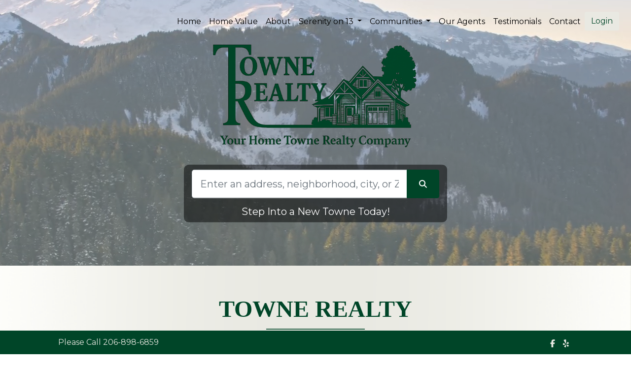

--- FILE ---
content_type: text/html; charset=utf-8
request_url: https://townerealty.com/
body_size: 38049
content:

<html>
<head>
    <script type="text/javascript">
        var CaptchaCallBack = function () {
            //alert("Recaptcha");
            //console.log("Recaptcha");
            jQuery('.g-recaptcha').each(function (index, el) {
                var widgetId = grecaptcha.render(el, {
                    'sitekey': jQuery(el).attr('data-sitekey')
                });
                jQuery(this).attr('data-widget-id', widgetId);
            });
        };
    </script>
    <meta name="google-site-verification" content="XvRNK1k8UoLJeMF4BMX8LsuMCmVg-MpGJoagLvJlN-A" />
    <link rel="shortcut icon" href="https://osiexpress.azureedge.net/images/2025/12/9ca7df40-fa0a-4e14-aca8-2ded89ab22df/FavIcon.ico" />
    <meta charset="utf-8">
    <meta name="viewport" content="width=device-width, initial-scale=1">
    <meta property="og:url" content="https://townerealty.com/" />
    <meta property="og:type" content="website" />
    <meta property="og:title" content="Towne Realty, Washington | Real Estate | Home Property Search" />
    <meta property="og:description" content="Towne Realty in Sammamish, Washington. YVETTE HOBZEK at Towne Realty puts clients first in every real estate transaction. " />
    <meta property="og:image" content="https://osiexpress.azureedge.net/images/2025/12/d23ad5c3-2f52-455a-a778-6d5809e31f63" />
    <meta property="og:image:width" content="1200" />
    <meta property="og:image:height" content="630" />
    <meta name="description" content="Towne Realty in Sammamish, Washington. YVETTE HOBZEK at Towne Realty puts clients first in every real estate transaction. ">
    <title>Towne Realty, Washington | Real Estate | Home Property Search</title>
    <!-- Bootstrap core CSS -->
    <!-- CSS only -->
    <script src="/js/popper.js"></script>
    <script src="/js/index.js"></script>
    <script src="/lib/jquery/dist/jquery.min.js"></script>
    <script src="/lib/bootstrap-5.1.3-dist/js/bootstrap.min.js"></script>
    <link rel="stylesheet" href="/lib/bootstrap-5.1.3-dist/css/bootstrap.min.css" />
    <link rel="stylesheet" href="https://cdn.jsdelivr.net/npm/bootstrap-icons@1.8.1/font/bootstrap-icons.css">
    <link rel="stylesheet" href="/lib/fontawesome-6.7.2/css/all.min.css">
    <!-- Custom styles for this template -->
    <!-- Icons -->
    <link rel="stylesheet" href="/css/osi.css">
    <script src="https://www.google.com/recaptcha/api.js?onload=CaptchaCallBack&render=explicit" async defer></script>
    <script src="/js/layout_site.js"></script>
    <link href="/css/layout_site.css" rel="stylesheet">

    <script src="/js/HomePage.js?v=_rLe6cJ9mJzbTETcUbRVjzE9lkRho92po_afqfgfCaY"></script>
    <link href="/css/HomePage.css?v=QuGFcTqwV46fZIFiGV4F3AZJ1cuAdlK_zrO0q0HSEZA" rel="stylesheet" />

    <link href="/api/WebsiteStylesheet/Website" rel="stylesheet">
    <!-- For OSI Popup -->
    <script src="/js/osipopup.js"></script>
    <!-- For Contact Popup -->
    <script src="/js/contactpopup.js"></script>

    <!-- Instagram and Tiktok embeds -->
    <script async src="//www.instagram.com/embed.js"></script>
    <script async src="https://www.tiktok.com/embed.js"></script>


    <script src="/lib/sweetalert2/sweetalert2.all.min.js"></script>
<link rel="stylesheet" href="/lib/fontawesome-6.7.2/css/all.min.css?v=crisNHrdVSI5vjgkvpzZ70hphCoC7ADLH9D0-auo4wA" />
<script src="/lib/fontawesome-6.7.2/js/all.min.js?v=Jp1T71FyDOoP-Nouf8np23-P1jENQQxfNMJPV2TKdVo"></script>


<script src="/VideoHelper.js?v=ZzZMPewuyFnK6d2SrRE5khNIY-Rd2ii8jQ-H6G_Xwdw"></script>

<script src="/js/xlsx.full.min.js?v=r3k8Xg2cf4xzjZyrcaZSKcxnp6NHAnZ0d3lOBrKEbcY"></script>
<script src="/Widgets/BaseHelper.js?v=hkXZCKpN1YgLP_RUkSTpci8vMXytxqlsd9zy1Xp580w"></script>

<script src="/Widgets/BaseWidget.js?v=abYzzRFKscVRjoJqx2CJo3Fs24hw-6mc92my87GaFJc"></script>
<link rel="stylesheet" href="/Widgets/BaseWidget.css?v=zf3hni8W7dpzxIDObuK5VsLfW55TD-zWruF4dYx0zUI" />

<script src="/Widgets/ImageUploaderProgress.js?v=Jm5ByZWaMeyrakk4qaAoPQQDEmT1ObWFBQikc5-TWY4"></script>

<script src="/PaginationBar/PaginationBar.js?v=LI8v1jIgx3vgRpSHPZwXgT8G7z5HtaMthma7UFbRMoo"></script>
<link rel="stylesheet" href="/PaginationBar/PaginationBar.css?v=XzbIdtHOepWwjJa6N9dZY9sXDYL8NsUYSaazbkM3z-M" />


<script src="/Widgets/PropertySearch/PropertySearch.js?v=-1DRDKR3za2-qa8-In-6lRbrXAxnD-oJOvu5PeZoekU"></script>
<link rel="stylesheet" href="/Widgets/PropertySearch/PropertySearch.css?v=DmDhO6j8EB511jdDuah6xz9yQETeyQ3LSU-ftqRsV7U" />

<script src="/Widgets/ListingSearch/ListingSearch.js?v=qm3HyqK7z3WfdltW-iprmSyXUNAad2PW9a2LXYAu4Z8"></script>
<link rel="stylesheet" href="/Widgets/ListingSearch/ListingSearch.css?v=E_ygxSG1cMKjJNvoodiHaXZx8iWtmiuFURZiJaCx49U" />

<script src="/Widgets/SiteUser/SiteUserLogin.js?v=NoBN6P75v783p4aUAzlXucVpysOTATpeamDRpT_MQL0"></script>
<link rel="stylesheet" href="/Widgets/SiteUser/SiteUserLogin.css?v=ayxMDeyQ-LvPfXlIK0xtSZSol4Gjwj8lMVVfxEu1nqk" />

<script src="/Widgets/SiteUser/SiteUserSavedSearchForm.js?v=_6VglYTb7SmwuEhKMPKF1bVwYRZYHDQL80bCasae8o0"></script>
<link rel="stylesheet" href="/Widgets/SiteUser/SiteUserSavedSearchForm.css?v=mZEl9k5p8CcbaaKtXXEmCM6G6h0Vag5QwDdoxmZQ8Bc" />

<script src="/Widgets/SiteUser/SiteUserToolbar.js?v=Lm1Nd5Hz-cugerUfJNnSp-E_0kgDBouo5BvnGBSYE6Q"></script>
<link rel="stylesheet" href="/Widgets/SiteUser/SiteUserToolbar.css?v=u4DszuiY1WLPnENub5-KbAlwyJCcCHdKlyaXaKLaRqk" />

<script src="/Widgets/SiteUser/SiteUserLoginRedirect.js?v=DVavIdv5zUR6fxBUlp87dNlDyG7z2EO6RdLualneXaY"></script>
<link rel="stylesheet" href="/Widgets/SiteUser/SiteUserLoginRedirect.css?v=JVF4z0-jUp9XkfOO6oWXFNTAE4mVxErk4xki3oqJg-k" />

<script src="/Widgets/ContentSlider/ContentSlider.js?v=uzw-a--yLMzU7pttsjmcrgScT0bdPuLLkhwevrCr4Rs"></script>
<link rel="stylesheet" href="/Widgets/ContentSlider/ContentSlider.css?v=Z3W4ug_K61r0U12LT5voMNfHA-YvuW7YingTt57vbbs" />

<script src="/Widgets/HomePage/HomePageVideo/HomePageVideo.js?v=yk3TAb3YTnZktSeKB-RkztYHwgRjrHFq2yBOcLPDx9o"></script>
<link rel="stylesheet" href="/Widgets/HomePage/HomePageVideo/HomePageVideo.css?v=UnO6sLPx2tfDSnv4_2Y_2eB4bu2S74dPS9oVa588htg" />

<script src="/Widgets/SearchFilter/SearchFilter.js?v=rWfBau1vPbx00ix_wJm1V34aidyPDQ_YgHR55WQdUo4"></script>
<link rel="stylesheet" href="/Widgets/SearchFilter/SearchFilter.css?v=MvhAKHyl1YVE1k4E_vwYde88Eigl86M4J-i_zEgA7yQ" />

<script src="/Widgets/FeaturedListing/FeaturedListingResult.js?v=Kd-x44We2QPy2Eu4gy1m_YEVoG62jYf51sYpjhlnmOg"></script>
<link rel="stylesheet" href="/Widgets/FeaturedListing/FeaturedListingResult.css?v=dEVekxGxoEi02DbqIBDKQRXO7zGLK7Kv45A7EH2CsRQ" />

<script src="/Widgets/ListingSearch/FeaturedListingSearch.js?v=rehsBuRqawj6_z7zXJgAFCKAidtyMd--Kqw6G49iUqY"></script>
<link rel="stylesheet" href="/Widgets/ListingSearch/FeaturedListingSearch.css?v=ZmOkMyRqGx0KyJu4ousb_5FeCvU2hD7oVbJUNM0QrVk" />

<script src="/Widgets/KeywordSelector/KeywordSelector.js?v=tP5WDNBBq29MpJZDjLJXc841SX6vwKEi-5HYONiRIVQ"></script>
<link rel="stylesheet" href="/Widgets/KeywordSelector/KeywordSelector.css?v=VEQQl9sHDKV3yd-7eqtu39zRpGwSwKDk8brOAkkU9MI" />

<script src="/Widgets/FilterSelector/FilterSelector.js?v=Aps3Ie1Nq7EYLY3fUOsvfIbq09MktkJDC5frEWVayr8"></script>
<link rel="stylesheet" href="/Widgets/FilterSelector/FilterSelector.css?v=_iBK4SoCcf9qFmfnIcXDpP9U4CbGCOPG56aMPVcZ2Os" />

<script src="/HeartListing/HeartListing.js?v=dG9pkxv_cQRiamCI9jcmpPXMtL4kRG7Pyt6DcXCEfKc"></script>
<link rel="stylesheet" href="/HeartListing/HeartListing.css?v=u4DszuiY1WLPnENub5-KbAlwyJCcCHdKlyaXaKLaRqk" />
    <style>
        body {
            font-family: Montserrat;
        }

        .DmcaContent p {
            margin-bottom: 0;
        }

        @media (min-width: 576px) {
            .FeaturedListingInfo {
                /*margin of the featured listing cards*/
                margin-left: calc( 24px + 1.5rem );
                margin-right: calc( 24px + 1.5rem );
            }
        }

        .footerLinks:focus {
            outline: none;
            /*box-shadow: 0 0 0 3px hsla(220, 100%, 50%, 80%);*/
        }
        /*-----------------------------------------------------------------------------------*/
        /* full‑screen, clipped container */
        .video-bg {
            height: 110%;
            left: 0;
            pointer-events: none;
            position: absolute;
            top: -5%;
            width: 100%;
        }

        /* always center the iframe */
        .video-bg iframe {
            height: 110%;
            left: 0;
            pointer-events: none;
            position: absolute;
            top: -5%;
            width: 100%;
            /* we’ll override width/height in the queries below */
        }

        /* if viewport is wider than 16:9, stretch horizontally */
        @media (min-aspect-ratio: 16 / 9) {
            .video-bg iframe {
                height: 300%;
                top: -100%;
            }
        }

        /* if viewport is taller (or equal) than 16:9, stretch vertically */
        @media (max-aspect-ratio: 16/9) {
            .video-bg iframe {
                width: 300%;
                left: -100%;
            }
        }
        /*-----------------------------------------------------------------------------------*/

        @media (min-width: 576px) {
            .CustomPropertyCarousel .carousel .card {
                margin-left: 1.5rem;
                margin-right: 1.5rem;
            }
        }

        .CustomPropertyCarousel .carousel .card-title {
            font-weight: bold !important;
        }

        .CustomPropertyCarousel .carousel .carousel-control-prev, .CustomPropertyCarousel .carousel .carousel-control-next {
            background: none;
            color: black !important;
            border: none;
            text-decoration: none;
            width: 5% !important;
            opacity: 0.5;
        }

        .CustomPropertyCarousel .carousel .carousel-inner {
            margin-left: 24px;
            width: 95%;
        }

        @media (max-width: 768px) {
            .CustomPropertyCarousel .carousel .carousel-inner {
                margin-top: 12px;
                margin-left: 0px;
                width: 100%;
            }
        }

        @media (max-width: 575.98px) {
            .CustomPropertyCarousel .carousel .carousel-inner {
                margin-top: 12px;
                margin-left: 0px;
            }
        }

        .CustomPropertyCarousel .carousel .carousel-control-prev {
            margin-left: -10px;
            color: black;
        }

        .CustomPropertyCarousel .carousel .carousel-control-next {
            margin-right: -10px;
            color: black;
        }
        /*------------------------------------------------------------------------------------------*/
        .CustomPropertyCarousel .carousel .search-result-city,
        .CustomPropertyCarousel .carousel .search-result-address,
        .CustomPropertyCarousel .carousel .srCity,
        .CustomPropertyCarousel .carousel .srAddress {
            font-size: 0.9rem;
        }

        .CustomPropertyCarousel .carousel .srTop {
            display: flex;
            align-items: center;
        }

        .CustomPropertyCarousel .carousel .filler {
            flex: 1;
        }

        .CustomPropertyCarousel .carousel .AddressDisplay {
            display: flex;
            flex-direction: column;
            line-height: 1rem;
            padding: 0.5rem 0;
        }

        .CustomPropertyCarousel .carousel .line {
            position: relative
        }

            .CustomPropertyCarousel .carousel .line img {
                height: 30px;
            }

        .CustomPropertyCarousel .carousel .officeName {
            padding-top: 5px;
            color: rgb(89, 107, 130);
            font-weight: 400;
            font-size: 10px;
            line-height: 16px;
        }

        .CustomPropertyCarousel .carousel .carousel-control-prev .icon-med,
        .CustomPropertyCarousel .carousel .carousel-control-next .icon-med {
            font-size: 7rem;
            line-height: inherit;
            position: relative;
            top: -1.5rem;
        }

        .CustomPropertyCarousel .carousel .carousel-item {
            margin-bottom: -1.3rem;
        }

            .CustomPropertyCarousel .carousel .carousel-item .card {
                margin-bottom: 1.5rem;
            }
        /*
                .CustomPropertyCarousel .carousel .carousel-item .cardContainer {
                    gap: 0 1.5rem;
                } */
        /*-----------------------------------------------------------------------------------*/
        #OtherHomes .search-result-city,
        #OtherHomes .search-result-address,
        #OtherHomes .srCity,
        #OtherHomes .srAddress {
            font-size: 0.9rem;
        }

        #OtherHomes .srTop {
            display: flex;
            align-items: center;
        }

        #OtherHomes .filler {
            flex: 1;
        }

        #OtherHomes .AddressDisplay {
            display: flex;
            flex-direction: column;
            line-height: 1rem;
            padding: 0.5rem 0;
        }

        #OtherHomes .line {
            position: relative
        }

            #OtherHomes .line img {
                height: 30px;
            }

        #OtherHomes .officeName {
            padding-top: 5px;
            color: rgb(89, 107, 130);
            font-weight: 400;
            font-size: 10px;
            line-height: 16px;
        }
        /* START contact form */
        .btn-contactX {
            border: none;
            outline: none;
            box-shadow: none;
            background-color: transparent;
            font-size: 32pt;
            font-family: Times New Roman;
            font-weight: 600;
        }

        .btn-primary:disabled {
            color: #fff;
            background-color: #cccccc;
            border-color: #cccccc;
        }
        /*        .btn-contact {
                    background: #5e5e5e;
                    color: #ccc;
                }

                    .btn-contact:hover {
                        color: #fff;
                    }
        */
        .contactform-input, .contactform-input:focus {
            border-top: none;
            border-left: none;
            border-right: none;
            border-bottom: none;
            background-color: transparent;
            padding-bottom: 0;
            margin-bottom: 0;
            padding-left: 0;
            margin-left: 0;
            font-size: 14pt;
            color: #666666;
        }

            .contactform-input::placeholder {
                padding-left: 0;
                margin-left: 0;
                font-size: 14pt;
                color: #5e5e5e;
            }

        .contactform-input-error::-webkit-input-placeholder {
            color: #aa3939;
        }

        .contactform-input-hr-div {
            padding-right: 15px;
            margin-right: 15px;
        }

        .contactform-input-hr-div-error {
            padding-right: 0;
            margin-right: 0;
        }

        .contactform-input-hr {
            margin-top: 8px;
            background-color: #5e5e5e !important;
            color: #5e5e5e !important;
            opacity: 1;
            height: 2px !important;
        }

        .contactform-input-hr-error {
            margin-top: 8px;
            background-color: #aa3939 !important;
            color: #aa3939 !important;
            opacity: 1;
            height: 2px !important;
        }

        .contactform-input-hr-errormsg {
            background-color: #d2d2c6 !important;
            color: #fff !important;
            padding-top: 0;
            padding-left: 0;
            margin-left: 0;
            margin-bottom: 5px;
            font-size: 0.75rem;
            padding-top: 4px;
            width: 150px;
            margin-right: 5px;
        }

        .contactform-input-phone, .contactform-input-email {
            color: #666666 !important;
        }

        #ContactAgreementCheckBoxError {
            background-color: #d2d2c6 !important;
            color: #fff !important;
            padding: 5px;
            margin-right: 2px;
            margin-bottom: 0;
        }

        .g-recaptchaDELETE {
            transform: scale(0.77);
            transform-origin: 0 0;
        }

        /* END contact form */
        a.sectionButton:hover,
        a.btnMoreInfo:hover,
        input.btnSeeMore:hover,
        input.btnSeeLess:hover {
            color: #cccccc !important;
            background-color: #666666 !important;
        }

        a[href^=tel] {
            text-decoration: inherit;
            color: inherit;
        }

        div#footer a {
        color:#ffffff !important;
        }

        #WhateverIsNeeded .navbar-nav,
        #nav-drop .navbar-nav {
            align-items: center;
        }

        @media (max-width: 720px) {
            .tinymcemedia iframe {
                max-width: 86vw
            }

            .tinymcemedia iframe {
                padding: 0;
            }

        }

        @media (max-width: 479px) {
            /* increased from 479 because 640 is the smallest bootstrap allows */
            #mobileHomeSearch #HomeSearch
            {
                border-radius: inherit !important;
                padding:10px;
            }

            video#hpVideo, div#hpVideo {
                right: inherit;
                bottom: inherit;
                top: inherit;
                left: inherit;
                transform: inherit;
                min-height: inherit;
                height: inherit;
                width: 100%;
                position: relative;
            }

            div.hcVideo#hpVideo, div.hcVideo#hpVideo iframe {
                aspect-ratio: 16 / 9;
                width: 100%;
                height: inherit;
                top: 0;
                left: 0;
            }


            #imgMainImage.mainVideo {
                position: absolute;
                top: 0;
                left: 0;
                right: 0;
                bottom: 0;
            }

            div.bg-video-container {
                position: relative;
                top: 0;
                left: 0;
                right: 0;
                width: 100%;
                height: inherit;
                overflow: inherit;
                pointer-events: none;
            }
        }

        .HomePageMoreInfoContainer .card {
            width: 360px;
            height: 360px;
        }

        @media (max-width: 400px) {
            .HomePageMoreInfoContainer .card {
                width: 300px;
            }
        }

        .HomePageMoreInfoContainer .HomePageMoreInfoItemContentContainer {
            display: flex;
            flex-wrap: wrap;
        }

        @media (max-width: 1169px) {
            .HomePageMoreInfoContainer .HomePageMoreInfoItem {
                width: 100%
            }
        }

        @media (min-width: 1170px) {
            .HomePageMoreInfoContainer .cardContainer {
                padding: 10px;
            }

            .HomePageMoreInfoContainer .cardContentContainer {
                display: flex;
                flex-direction: column;
            }

            .HomePageMoreInfoContainer .HomePageMoreInfoItemContainer {
                display: flex;
                flex-direction: column;
                align-items: center;
            }
        }

        .showHand {
            cursor: pointer;
        }

    </style>
</head>
<body>
    <div id="divWebsiteId" data-websiteid="628" class="d-none"></div>
	<style>
		
		#mainnav.bgi3 .navbar-dark .navbar-nav .nav-link:active,
		#mainnav.bgi3 .navbar-dark .navbar-nav .nav-link:focus,
		#mainnav.bgi3 .navbar-dark .navbar-nav .nav-link:hover,
		#mainnav.bgi3 .navbar-dark .navbar-nav .nav-link {
			color: #ffffff;
		}

	</style>
	<style>
		#mainnav.bgi3{
			background-color: #004528 !important;
		}
		@media (max-width: 991.98px){
			#mainnav .offcanvas-collapse {
				background-color: #004528 !important;
			}

			@media (max-width: 768px) {
				#mainnav .offcanvas-collapse {
					background-color: #ffffff !important;
				}
			}
	</style>
<link rel="stylesheet" href="/css/BackgroundImage.css?v=jaaNO1MGlW0LSXR3tNm5FW5iUplEr8-01B_3PZgtw_s" />
<link rel="stylesheet" href="/css/BackgroundImage3.css?v=ce0Dfgw5GBbYzaw022OG1-mWRzIMS_b78LkXXBinmRc" />
<style>
	.bg-video-container {
		position: absolute;
		top: 0;
		left: 0;
		width: 100%;
		height: 100%;
		overflow: hidden;
		pointer-events: none;
	}
	#hpVideo {
		right: 0;
		bottom: 0;
		min-width: 100%;
		min-height: 100%;
		position: relative;
		top: 50%;
		left:50%;
		transform: translate(-50%, -50%);
	}

	@media (max-width: 768px) {
		#mainnav .navbar-dark .navbar-nav .nav-link:active,
		#mainnav .navbar-dark .navbar-nav .nav-link:focus,
		#mainnav .navbar-dark .navbar-nav .nav-link:hover,
		#mainnav .navbar-dark .navbar-nav .nav-link {
			color: #000000 !important;
		}

		#WhateverIsNeeded {
			background-color: #ffffff !important;
			color: #000000 !important;
			width: fit-content;
			height: fit-content;
			padding-bottom: 10px;
			padding-right: 50px;
			white-space: nowrap;
		}
	}

	@media (min-width: 768px) {

		#mainnav .navbar-dark .navbar-nav .nav-link:active,
		#mainnav .navbar-dark .navbar-nav .nav-link:focus,
		#mainnav .navbar-dark .navbar-nav .nav-link {
			color: #000000;
		}

			#mainnav .nav-link:hover
			{
				color: #000000;
				font-weight: bold;
			}

		#WhateverIsNeeded {
			background-color: transparent !important;
		}

	}

</style>
<div id="mainnav" class="fixed-top">
	<nav class="navbar navbar-dark navbar-expand-lg mb-0 zindex-tooltip bgiNavbar" aria-label="Main navigation">
		<div class="container-fluid px-xl-4">
				<a class="navbar-brand" href="/"><img id="logo" class="img-fluid d-none" src="/api/Website/getWebsiteBrokerLogo/628" alt="Company Name"></a>
			<button class="navbar-toggler p-0" disabled type="button" id="navbarSideCollapse" aria-label="Toggle navigation" style="background-color: white !important;"><span class="navbar-toggler-icon rounded" style="background-color: white; color: black;"></span>	</button>
			<div id="WhateverIsNeeded" class="navbar-collapse offcanvas-collapse py-lg-3">
				
				<ul class="navbar-nav ms-auto mb-2 mb-xl-0" style="color: #000000 !important;">
					
	<style>
		@media (max-width: 768px) {
			.flexPageMobile {
				display: block;
			}

			.flexPage {
				display: none;
			}
		}

		@media (min-width: 768px) {
			.flexPageMobile {
				display: none;
			}

			.flexPage {
				display: block;
			}
		}
	</style>


				<li class="nav-item"><a href="/" class="nav-link active">Home</a></li>
				<li class="nav-item"><a href="/home-valuation" class="nav-link ">Home Value</a></li>
				<li class="nav-item"><a href="/about" class="nav-link ">About</a></li>
					<li class="nav-item flexPageMobile"><a href="/info/1" class="nav-link ">Serenity on 13</a></li>
					<li class="nav-item dropdown flexPage">
						<a class="nav-link dropdown-toggle " href="#" id="navbarDropdownMenuFlexLink1" role="button" data-bs-toggle="dropdown" aria-expanded="false">
							Serenity on 13
						</a>
						<ul class="dropdown-menu flexPage-dropdown-menu " aria-labelledby="navbarDropdownMenuFlexLink1">
									<li><a class="dropdown-item text-start" href="/details/2295/About_Serenity_on_13" style="color: #000000 !important;">About Serenity on 13</a></li>
									<li><a class="dropdown-item text-start" href="https://www.serenityon13.com/" target="_blank" style="color: #000000 !important;">Book Now | Click Here</a></li>
						</ul>
					</li>
					<li class="nav-item flexPageMobile"><a href="/info/2" class="nav-link ">Communities</a></li>
					<li class="nav-item dropdown flexPage">
						<a class="nav-link dropdown-toggle " href="#" id="navbarDropdownMenuFlexLink2" role="button" data-bs-toggle="dropdown" aria-expanded="false">
							Communities
						</a>
						<ul class="dropdown-menu flexPage-dropdown-menu " aria-labelledby="navbarDropdownMenuFlexLink2">
									<li><a class="dropdown-item text-start" href="https://townerealty.com/api/WebsiteSharedSearch/redirect/8685" target="_blank" style="color: #000000 !important;">Sammamish, WA</a></li>
									<li><a class="dropdown-item text-start" href="https://townerealty.com/api/WebsiteSharedSearch/redirect/8686" target="_blank" style="color: #000000 !important;">Duvall, WA</a></li>
									<li><a class="dropdown-item text-start" href="https://townerealty.com/api/WebsiteSharedSearch/redirect/8687" target="_blank" style="color: #000000 !important;">Bellevue, WA</a></li>
									<li><a class="dropdown-item text-start" href="https://townerealty.com/api/WebsiteSharedSearch/redirect/8688" target="_blank" style="color: #000000 !important;">Redmond, WA</a></li>
									<li><a class="dropdown-item text-start" href="https://townerealty.com/api/WebsiteSharedSearch/redirect/8689" target="_blank" style="color: #000000 !important;">Clyde Hill, WA</a></li>
									<li><a class="dropdown-item text-start" href="https://townerealty.com/api/WebsiteSharedSearch/redirect/8690" target="_blank" style="color: #000000 !important;">Medina, WA</a></li>
									<li><a class="dropdown-item text-start" href="https://townerealty.com/api/WebsiteSharedSearch/redirect/8691" target="_blank" style="color: #000000 !important;">Mercer Island, WA</a></li>
									<li><a class="dropdown-item text-start" href="https://townerealty.com/api/WebsiteSharedSearch/redirect/8692" target="_blank" style="color: #000000 !important;">Kirkland, WA</a></li>
									<li><a class="dropdown-item text-start" href="https://townerealty.com/api/WebsiteSharedSearch/redirect/8693" target="_blank" style="color: #000000 !important;">Woodinville, WA</a></li>
									<li><a class="dropdown-item text-start" href="https://townerealty.com/api/WebsiteSharedSearch/redirect/8694" target="_blank" style="color: #000000 !important;">Bothell, WA</a></li>
									<li><a class="dropdown-item text-start" href="https://townerealty.com/api/WebsiteSharedSearch/redirect/8695" target="_blank" style="color: #000000 !important;">Carnation, WA</a></li>
									<li><a class="dropdown-item text-start" href="https://townerealty.com/api/WebsiteSharedSearch/redirect/8696" target="_blank" style="color: #000000 !important;">Suncadia, WA</a></li>
									<li><a class="dropdown-item text-start" href="https://townerealty.com/api/WebsiteSharedSearch/redirect/8697" target="_blank" style="color: #000000 !important;">Renton, WA</a></li>
									<li><a class="dropdown-item text-start" href="https://townerealty.com/api/WebsiteSharedSearch/redirect/8698" target="_blank" style="color: #000000 !important;">Kent, WA</a></li>
									<li><a class="dropdown-item text-start" href="https://townerealty.com/api/WebsiteSharedSearch/redirect/8699" target="_blank" style="color: #000000 !important;">Greater Eastside, WA</a></li>
									<li><a class="dropdown-item text-start" href="https://townerealty.com/api/WebsiteSharedSearch/redirect/8700" target="_blank" style="color: #000000 !important;">Seattle, WA</a></li>
						</ul>
					</li>
				<li class="nav-item"><a href="/agents" class="nav-link ">Our Agents</a></li>
				<li class="nav-item"><a href="/testimonials" class="nav-link ">Testimonials</a></li>

		<li class="nav-item"><a href="#" id="btnFooterContact" data-contacttype="main" class="nav-link btnFooterContact" role="img" aria-label="Go to the Contact Page.">Contact</a></li>

<li class="nav-item pt-2 pt-lg-0"><div class="SiteUserToolbarWidgetContainer"></div></li>


				</ul>
				<!--
				<div class="d-block d-lg-none me-3">
					<div class="input-group mb-3">
						<input type="text" class="form-control" placeholder="Search..." aria-label="Search" aria-describedby="searchform">
						<button class="btn btn-secondary" type="button" id="searchfrom"><span class="fa-solid fa-magnifying-glass"></span></button>
					</div>
				</div>
				-->
			</div>
		</div>
	</nav>
</div>
<!-- END FULL WIDTH HEADER -->
<!-- start FULL WIDTH hero section -->
<div id="herotheme2" class="mx-auto">
			<!-- The video -->
			<div class="bg-video-container">
					<video autoplay muted loop playsinline id="hpVideo">
						<source src="api/website/getVideoStream/628" type="video/mp4">
					</video>
				<div class="hpvideoOverlay" style="display:block; position:absolute; left:0; top:0; width: 100%; height: 100%; overflow: hidden; pointer-events: none; background-color:RGBA(256,256,256,0.35);"></div>
			</div>
			<div class="jumbotron h-75 text-white bg-image mainVideo" id="imgMainImage" data-bgsize="h-75" style="">
				<div class="h-100 mx-auto">
					<div class="d-flex h-100">
						<div class="col d-none d-sm-block">
						</div>
						<div class="bgiContent col-12 col-sm-7 col-lg-5">
							<div class="searchContainer position-absolute w-100" style="top:50%; transform:translateY(-50%);">
								<div class="imageLogoOffset px-3" style="padding-bottom:35px">
									<div class="imageLogoContainer">
										<img id="bannerLogo" class="img-fluid" src="/api/Website/getWebsiteBannerLogo/628" alt="Company Name" style="display:none">
									</div>
								</div>
								<div class="px-3" id="HomeSearch" style="background-color:rgb(0,0,0, 0.5); padding:10px; border-radius:10px;">
									<div class="inputContainer ">
										<div class="input-group">
											<input type="text" class="txtSearch form-control form-control-lg fs-5 lh-lg" disabled placeholder="Enter an address, neighborhood, city, or ZIP code" aria-label="Search" aria-describedby="home-search" autocomplete="off">
											<button class="btn btn-secondary px-4" type="button" id="home-search" style="background-color:#004528 !important; border-color: #004528 !important"><span class="btnSearch fa-solid fa-magnifying-glass"></span></button>
										</div>
										<div style="position:absolute; display:none; width:100%; z-index:100; background-color:white" id="psWidgetContainer"></div>
									</div>
										<div class="callToActionContainer d-none d-xxl-block" style="margin-top:15px;">
											<h2 class="m-0">&nbsp;</h2>
											<h2 class="callToAction m-0" style="color:#ffffff;">Step Into a New Towne Today!</h2>
										</div>
										<div class="callToActionContainer d-block d-xxl-none" style="margin-top:15px;">
											<h5 class="m-0">&nbsp;</h5>
											<h5 class="callToAction m-0" style="color:#ffffff;">Step Into a New Towne Today!</h5>
										</div>
								</div>
							</div>
						</div>
						<div class="col d-none d-sm-block">
						</div>
					</div>
				</div>
			</div>
</div>
<div id="mobileHomeSearch"></div>
<script src="/js/BackgroundImage3.js?v=LMj3vxOayDYiiqPI7jOwWGgMyp-rJsFe2WZC81VoEWs"></script>
<div class="py-3 py-lg-5 HomepageSection" style="background-color:#e9e9e2; color:#004629; background-image: url(https://osiexpress.azureedge.net/images/2025/12/27326909-3be8-4867-8e08-638253a67716); background-repeat: no-repeat; background-position: center; background-size: cover; box-shadow: inset 0 0 0 50vw rgba(256,256,256,0);">
    <div class="container">

<div class="d-flex flex-wrap flex-column flex-md-row align-items-center">
            <div class="col">
                <p><div class='tinymcemedia'><p style="text-align: center; line-height: 1;"><span style="font-family: 'times new roman', times;"><strong><span style="font-size: 36pt; color: rgb(0, 69, 40);">TOWNE REALTY</span></strong></span></p>
<p class="MsoNormal" style="text-align: center; line-height: 1;"><span style="color: rgb(0, 69, 40);"><img src="[data-uri]" width="200" height="2"><img src="[data-uri]" width="0" height="0"></span></p>
<p class="MsoNormal" style="text-align: center;"><span style="font-family: Montserrat; font-size: 14pt; color: rgb(0, 69, 40);">At Towne Realty, we believe in being more than brokers &mdash; we are your partner in the process. Our commitment is to provide the service, knowledge, and support you need to make every real estate experience informed, confident, and as smooth as possible.</span></p>
<p style="text-align: center;"><span style="font-size: 14pt; line-height: 107%; font-family: Montserrat; color: rgb(0, 69, 40);">We listen intently to your goals, offer clear guidance, and provide up-to-date market insights so you always feel empowered to make the best decisions. Whether buying or selling, our focus is on exceptional customer service and building trusted relationships that last long after the transaction is complete.</span></p></div></p>
                <div class="d-flex flex-md-row justify-content-center pt-3 pb-3 pb-md-0">
                            <a class="btn btn-large me-3 sectionButton" style="background-color:#004427; color:#ffffff" href="/agents">Our Team</a>
                        <a class="btn btn-large sectionButton btnMenuContact" data-contacttype="main" style="background-color:#004427; color:#ffffff">Contact</a>
                </div>
            </div>
</div>
    </div>
</div><!-- start 1st content section -->
<div class="HomepageSection justify-content-center py-3 py-lg-5" style="background-color:#000000; color:#ffffff; background-image: url(https://osiexpress.azureedge.net/images/2025/12/49cd95b6-c1f5-41cb-bce1-3e5e4b52c1f2); background-repeat: no-repeat; background-position: center; background-size: cover; box-shadow: inset 0 0 0 50vw rgba(0,0,0,0.48);">
    <div class="container">
        
<div class="d-flex flex-wrap flex-column flex-md-row align-items-center">
            <div class="col">
                <p><div class='tinymcemedia'><div class="tinymcemedia">
<h1 class="text-center mb-4" style="text-align: center;"><strong><span style="font-size: 36pt; font-family: 'times new roman', times; color: rgb(245, 245, 245);">YOUR HOME <em>TOWNE</em> REALTY COMPANY</span></strong></h1>
</div></div></p>
                <div class="d-flex flex-md-row justify-content-center pt-3 pb-3 pb-md-0">
                </div>
            </div>
</div>

    </div>
</div>
                        <div
                            class="divCityQuickLinkContainer"
                        >
                            <div class="text-center" style="position: relative; height: 300px;">
                                <img
                                    src="/img/blue-wheel-loading.gif"
                                    alt="Loading..."
                                    class="loading-spinner"
                                    style="position: absolute;width:100px;left: 50%;top: 50%;transform: translate(-50%, -50%);"
                                />
                            </div>
                        </div><!-- start 1st content section -->
<div class="HomepageSection justify-content-center py-3 py-lg-3" style="background-color:#e9e9e2; color:#004629; ">
    <div class="container">
        
<div class="d-flex flex-wrap flex-column flex-md-row align-items-center">
            <div class="col me-4">
                <p><div class='tinymcemedia'><p style="text-align: left; line-height: 1;"><span style="color: rgb(0, 69, 40);"><strong><span style="font-size: 30pt; font-family: 'times new roman', times;">AS YOUR REAL ESTATE </span></strong></span></p>
<p style="text-align: left; line-height: 1;"><span style="color: rgb(0, 69, 40);"><strong><span style="font-size: 30pt; font-family: 'times new roman', times;">PROFESSIONALS, WE WILL:</span></strong></span></p>
<ul style="margin-top: 0in; text-align: left;" type="disc">
<li class="MsoNormal" style="font-family: Montserrat; color: rgb(0, 0, 0);"><span style="font-family: Montserrat; color: rgb(0, 0, 0);">Provide expert guidance and advice, always listening closely to your needs so you make confident decisions.</span></li>
<li class="MsoNormal" style="font-family: Montserrat; color: rgb(0, 0, 0);"><span style="font-family: Montserrat; color: rgb(0, 0, 0);">Advocate for your best interests in every transaction.</span></li>
<li class="MsoNormal" style="font-family: Montserrat; color: rgb(0, 0, 0);"><span style="font-family: Montserrat; color: rgb(0, 0, 0);">Research and interpret current market statistics and trends to ensure you&rsquo;re fully informed.</span></li>
<li class="MsoNormal" style="font-family: Montserrat; color: rgb(0, 0, 0);"><span style="font-family: Montserrat; color: rgb(0, 0, 0);">Negotiate strategically on your behalf to secure the best possible outcome.</span></li>
<li class="MsoNormal" style="font-family: Montserrat; color: rgb(0, 0, 0);"><span style="font-family: Montserrat; color: rgb(0, 0, 0);">Streamline the entire buying and selling experience, keeping the process as smooth and stress-free as possible.</span></li>
</ul>
<p class="MsoNormal" style="text-align: left;"><span style="font-family: Montserrat; color: rgb(0, 0, 0);">With over 90 years of combined real estate experience, our Brokers bring deep knowledge, strong relationships, and a proven track record of successful closings. Our purpose is simple: to help people achieve their real estate dreams.</span></p>
<p class="MsoNormal" style="text-align: left;"><span style="font-family: Montserrat; color: rgb(0, 0, 0);">We look forward to partnering with you &mdash; as your advocates, your advisors, and Your Home Towne Realty Company.</span></p></div></p>
                <div class="d-flex flex-md-row justify-content-center pt-3 pb-3 pb-md-0">
                </div>
            </div>
            <div class="col col-md-4 col-xl-3">
                    <img class="img-fluid sectionImage" src="https://osiexpress.azureedge.net/images/2025/12/b6c7e33d-b634-4843-ab36-0c9d206f343c" alt="Section Image">
            </div>
</div>

    </div>
</div>
<style>

    @media (max-width: 768px) {
        .form-width-70 {
            width: 100% !important;
        }

        .form-width-90 {
            width: 100% !important;
        }

        .city-mobile {
            display: block !important;
        }

        .city-normal {
            display: none !important;
        }
    }

    @media (min-width: 768px) {
        .form-width-70 {
            width: 70% !important;
        }

        .form-width-90 {
            width: 90% !important;
        }

        .city-mobile {
            display: none !important;
        }

        .city-normal {
            display: block !important;
        }
    }

</style>
<div class="py-3 py-lg-5 HomepageSection" style="background-color:#004629; color:#ffffff; background-image: url(https://osiexpress.azureedge.net/images/2025/12/20e2d113-16d4-4ff6-8f64-35059e0f45dd); background-repeat: no-repeat; background-position: center; background-size: cover; box-shadow: inset 0 0 0 50vw rgba(0,0,0,0.48);">
    <div class="container">
        <div class="d-flex flex-wrap flex-column flex-md-row align-items-center">
                    <div class="col">
                        <p><div class='tinymcemedia'><p style="text-align: center;">&nbsp;</p>
<p style="text-align: center;">&nbsp;</p>
<p style="text-align: center;">&nbsp;</p>
<p style="text-align: center;"><span style="font-family: 'times new roman', times; color: rgb(245, 245, 245);"><strong><span style="font-size: 36pt;">WHAT IS MY HOME WORTH?</span></strong></span></p>
<p style="text-align: center;"><span style="font-size: 24pt; font-family: 'times new roman', times; color: rgb(245, 245, 245);">Get an expert analysis of your home value in today's market</span></p>
<p style="text-align: center;">&nbsp;</p>
<p style="text-align: center;">&nbsp;</p></div></p>
                        <!-- FORM START -->
                        
    <style>
        #streetaddressdiv {
            width: 100%;
        }

        @media (max-width: 1024px) { /* mobile */
            #hvlcForm {
                width: 100%;
            }

            #streetdiv {
                display: inline-block;
                width: 100%;
            }

            #citydiv {
                display: inline-block;
                width: 100%;
                margin-top: 5px;
            }

            #statediv {
                display: inline-block;
                width: 100%;
                margin-top: 5px;
            }

            #zipdiv {
                display: inline-block;
                width: 100%;
                margin-top: 5px;
            }

            #firstnamediv {
                display: inline-block;
                width: 100%;
                margin-top: 5px;
            }

            #lastnamediv {
                display: inline-block;
                width: 100%;
                margin-top: 5px;
            }

            #emaildiv {
                display: inline-block;
                width: 100%;
                margin-top: 5px;
            }

            #phonediv {
                display: inline-block;
                width: 60%;
                margin-top: 5px;
            }
        }

        @media (min-width: 1024px) { /* normal */
            #hvlcForm {
                width: 100%;
            }

            #streetdiv {
                display: inline-block;
                width: 46%;
            }

            #citydiv {
                display: inline-block;
                width: 33%;
                margin-top: 0px;
            }

            #statediv {
                display: inline-block;
                width: 9%;
            }

            #zipdiv {
                display: inline-block;
                width: 11%;
            }

            #firstnamediv {
                display: inline-block;
                width: 26%;
                margin-top: 10px;
            }

            #lastnamediv {
                display: inline-block;
                width: 26%;
            }

            #emaildiv {
                display: inline-block;
                width: 30%;
                margin-top: 0;
            }

            #phonediv {
                display: inline-block;
                width: 17%;
            }
        }

        #hvlcAgreementCheckBoxError {
            background-color: lightcoral !important;
            color: black !important;
            padding: 5px;
            margin-right: 2px;
            margin-bottom: 0;
        }

	</style>
<!-- FORM START -->
<div id="hvlcForm" class="m-auto text-center">
    <div class="col-12 text-left">
    <div class="form-group m-auto">
            <div id="streetdiv">
                <div class="input-group">
                    <div class="input-group-prepend">
                        <div class="input-group-text alt" style="background-color:#004628; color:#ffffff;">Street Address<sup>*</sup></div>
                    </div>
                    <input type="text" class="form-control alt" id="streetAddress">
                </div>
            </div>
            <div id="citydiv">
                <div class="input-group">
                    <div class="input-group-prepend">
                        <div class="input-group-text alt" style="background-color:#004628; color:#ffffff; width: 78px;">City<sup>*</sup></div>
                    </div>
                    <input type="text" class="form-control alt" id="city">
                </div>
            </div>
            <div id="statediv">
                <div class="input-group">
                    <div class="input-group-prepend">
                        <div class="input-group-text alt" style="background-color:#004628; color:#ffffff; width: 70px;">State<sup>*</sup></div>
                    </div>
                    <input type="text" class="form-control alt" id="state">
                </div>
            </div>
            <div id="zipdiv">
                <div class="input-group">
                    <div class="input-group-prepend">
                        <div class="input-group-text alt" style="background-color:#004628; color:#ffffff;">Zip<sup>*</sup></div>
                    </div>
                    <input type="text" class="form-control alt" id="zip">
                </div>
            </div>
            <div>
            <div id="firstnamediv">
                <div class="input-group">
                    <div class="input-group-prepend">
                        <div class="input-group-text alt" style="background-color:#004628; color:#ffffff; width: 110px;">First Name<sup>*</sup></div>
                    </div>
                    <input type="text" class="form-control alt" id="firstName">
                </div>
            </div>

            <div id="lastnamediv">
                <div class="input-group">
                    <div class="input-group-prepend">
                        <div class="input-group-text alt" style="background-color:#004628; color:#ffffff; width: 110px;">Last Name<sup>*</sup></div>
                    </div>
                    <input type="text" class="form-control alt" id="lastName">
                </div>
            </div>


            <div id="emaildiv">
                <div class="input-group">
                    <div class="input-group-prepend">
                        <div class="input-group-text alt" style="background-color:#004628; color:#ffffff; width: 70px;">Email<sup>*</sup></div>
                    </div>
                    <input type="text" class="form-control alt" id="email">
                </div>
            </div>
            <div id="phonediv">
                <div class="input-group">
                    <div class="input-group-prepend">
                        <div class="input-group-text alt" style="background-color:#004628; color:#ffffff; width: 75px;">Phone</div>
                    </div>
                    <input type="text" class="form-control alt" id="phone">
                </div>
            </div>

        </div>
        <div class="text-start mt-2">
                <sup>*</sup> required fields. <span class="d-none" id="divIsNotValid">Fields in <span class="p-1" style="color: black; background-color: lightcoral;">red</span> are required.</span>
        </div>
    </div>
</div>
</div>
<!-- FORM END -->
<div class="d-flex justify-content-center align-items-start text-small mt-3">
    <div class="row p-0 m-0">
        <div class="col-auto px-1">
            <span id="hvlcAgreementCheckBoxError" class="rounded d-none">Click Checkbox to Submit Form</span><input type="checkbox" id="hvlcAgreementCheckBox">
        </div>
        <div class="col text-start ps-0 ms-0">
            <!--<div class="d-inline text-left">I agree to be contacted by <div class="d-inline" id="hvlcAgreementName"></div> via call, email and text. To opt out, you can reply "stop" at any time.</div>&nbsp;<a href="/DMCA-Notice-Policy#privacy-policy" target="_blank" role="img" aria-label="Privacy Policy" style="color: black; text-decoration: underline;">Privacy Policy</a>-->
            <div class="d-inline text-left"><div class="d-inline" id="hvlcContactFormOptInText">I agree to be contacted by Towne Realty via call, email and text. To opt out, you can reply &quot;stop&quot; at any time.</div></div>&nbsp;<a href="/DMCA-Notice-Policy#privacy-policy" target="_blank" role="img" aria-label="Privacy Policy" style="color: black; text-decoration: underline;">Privacy Policy</a>
        </div>
    </div>
</div>

<div class="d-flex justify-content-center align-items-center text-small mt-3" id="divCaptcha">
    <div class="text-center my-0">
        <div class="float-start mb-2 p-1 d-none" id="divCaptchaError" style="width: 232px; color: black; background-color: lightcoral;">Please tell us you're not a robot.</div>
        <div class="g-recaptcha" id="CaptchaHvlcHomePage" data-sitekey="6LcdtvskAAAAALbNfr_5k194fpP8ku3DB9ajOPUG" data-size="normal" style="transform:scale(0.77);-webkit-transform:scale(0.77);transform-origin:0 0;-webkit-transform-origin:0 0; margin-right: 0; padding-right: 0;"></div> <!-- data-size= normal or compact -->
    </div>
    <div class="text-center mt-0 pt-0 mb-3">
        <button type="button" id="btnSubmit" class="btn btn-primary" style="background-color: #e9e9e2; color: #004629; border-color: #e9e9e2; margin-left: -65px;">Submit</button>
    </div>
</div>

<div class="d-flex justify-content-center align-items-center text-small mt-3 d-none" id="divThankYou">
    <div class="card">
        <h5 class="card-header text-center" style="background-color:#004628; color:#ffffff;">Thank You!</h5>
        <div class="card-body text-center" style="background-color: white; color: black;">
            <h6 class="card-title">We will be in touch very soon with your estimate!</h6>
        </div>
        <div class="card-footer text-center">
            <button type="button" id="btnCloseThankYou" class="btn btn-primary" style="background-color: #e9e9e2; color: #004629; border-color: #e9e9e2;">Close</button>
        </div>
    </div>
</div>

                        <!-- FORM END -->
                    </div>

        </div>
    </div>
</div>

<script src="/js/HomePageHomeValueLeadCapture.js"></script>
<!-- TESTIMONIALS ON HOME PAGE -->
<style>
    #testimonialSlides .customerTextContainer {
        display: inline-block;
    }

        #testimonialSlides .customerTextContainer .customerText {
        }

    #testimonialSlides.singleTestimonial .customerTextContainer.setHeight {
        /*
                    1.5 * (4 * 1.4) + 0.5
                    (line-height) * ((lines) * (font-size)) + (padding-top)
                */
        height: 8.9em;
        padding-top: 0.5em;
        overflow: hidden;
    }

    #testimonialSlides.multipleTestimonial .customerTextContainer.setHeight {
        /*
                1.5 * (4 * 1)
                (line-height) * ((lines) * (font-size)) + (padding-top)

            */
        height: 6.5em;
        padding-top: 0.5em;
        overflow: hidden;
    }

/*    #testimonialSlides .btnSeeMoreContainer,
    #testimonialSlides .SeeMoreLink {
        position: relative;
        z-index: 10;
    }

    #testimonialSlides .SeeMoreLink {
        text-align: right;
    }

    #testimonialSlides.singleTestimonial .SeeMoreLink {
        display: none;
    }

    #testimonialSlides.multipleTestimonial .btnSeeMoreContainer {
        display: none;
    }
*/
    #testimonialSlides.multipleTestimonial .customerText {
        font-size: 1em;
    }

    #testimonialSlides .wrapper p:before,
    #testimonialSlides .wrapper p:after {
        color: #e2e2d5
    }

</style>
    <div class="py-3 py-lg-5" style="background-color:#ffffff; color:#000000">
        <div class="col-12 col-sm-7 p-4 p-sm-0 text-center container">
            <h1 class="mb-0 pb-0">
                
            </h1>
            <p class="fs-6 text-center mt-0 pt-0">
                <div class='tinymcemedia'><p style="text-align: center; line-height: 1;"><span style="color: rgb(0, 69, 40);"><strong><span style="font-size: 36pt; font-family: 'times new roman', times;">TRUSTED BY BUYERS AND SELLERS IN YOUR TOWNE</span></strong></span></p></div>
            </p>
        </div>
        <div class="col-12 col-xl-8 mx-auto">
            <div id="testimonialSlides" class="cycle multipleTestimonial carousel carousel-dark slide carousel-multi-item text-center" data-bs-ride="carousel" >
                <div class="SeeMoreLink me-0 me-md-4 px-4 float-end">
                    <a href="/testimonials" style="color:#004528; cursor:pointer;">Read More</a>
                </div>
                <div class="carousel-inner me-0 me-md-4 px-4">
                        <div class="carousel-item active">
                            <div class="container align-items-start">
                                <div class="px-0 py-3 p-md-3 wrapper">
                                    <div class="customerTextContainer setHeight">
                                        <p class="customerText">I really think the way forward are indie brokerages where business is highly personal. The team here is particularly personable, experienced, reliable.&#xA;&#xA;Speak with designated broker - Yvette. You won&#x27;t go wrong. Experts on both sides of the lake, Towne Realty will take great care of you.</p>
                                    </div>
                                    <div class="d-flex align-items-center" style="height:50px;">
                                        <span style="font-size: 0.9rem; font-style: italic;">Gene D.</span>
                                        <div class="filler col"></div>
                                        <!--
                                        <div class="btnSeeMoreContainer">
                                            <div class="overflow">
                                                <a class="btnSeeMore" style="color:#004528; cursor:pointer;">Read More</a>
                                                <a class="btnSeeLess" style="display:none; color:#004528; cursor:pointer;">Read Less</a>
                                            </div>
                                        </div>
                                        -->
                                    </div>
                                </div>
                            </div>
                        </div>
                        <div class="carousel-item ">
                            <div class="container align-items-start">
                                <div class="px-0 py-3 p-md-3 wrapper">
                                    <div class="customerTextContainer setHeight">
                                        <p class="customerText">Towne Realty first represented me in 2000, helping me purchase my first piece of real estate, a condominium in Issaquah. As a young, inexperienced buyer, I appreciated their patience and support; they explained everything and helped me understand every step of the process. Several years later (2003), Towne Realty simultaneously helped me turn this same property into a rental while guiding my spouse and I through the process of purchasing our first home together in Renton. My spouse had a ton of questions being a first-time home buyer; the Towne Realty team was patient, helpful and put his mind at ease while making such a big decision.&#xA;&#xA;In the last year, Towne Realty has represented us in selling both of the above-mentioned properties and buying our dream home. The team&#x27;s extensive experience in real estate made all our transactions smooth and successful; they worked hard to get us a fair price (whether buying or selling) and resolved issues quickly and efficiently. I wouldn&#x27;t hesitate to recommend them to anyone, and will certainly use them for our future real estate transactions!</p>
                                    </div>
                                    <div class="d-flex align-items-center" style="height:50px;">
                                        <span style="font-size: 0.9rem; font-style: italic;">J.E.</span>
                                        <div class="filler col"></div>
                                        <!--
                                        <div class="btnSeeMoreContainer">
                                            <div class="overflow">
                                                <a class="btnSeeMore" style="color:#004528; cursor:pointer;">Read More</a>
                                                <a class="btnSeeLess" style="display:none; color:#004528; cursor:pointer;">Read Less</a>
                                            </div>
                                        </div>
                                        -->
                                    </div>
                                </div>
                            </div>
                        </div>
                        <div class="carousel-item ">
                            <div class="container align-items-start">
                                <div class="px-0 py-3 p-md-3 wrapper">
                                    <div class="customerTextContainer setHeight">
                                        <p class="customerText">Well this is long over due but be that as it may, better late than never! Yvette Hobzek in the founder and owner of Towne Realty and is one of the most knowledgeable agent/brokers you will find anywhere. She is meticulous with her contracts, taking the worry out from under you of anything creating a slowdown or stop in the progress of the buying or selling of tour home. She will guide you, if you allow her to, show your home in it&#x27;s best light to give maximal positive exposure.&#xA;I have experienced her as a seller and witnessed her dealings with others as buyers and sellers and I have never known anyone more ethical and hard working as Yvette. She will always give you 100%. If you are looking for an agent or broker you would be crazy careless to not give her an interview. I no longer live in the state and still call her to look over and answer real estate questions for me. Try the guru of real estate in Seattle/Sammamish/Issaquah/Bellevue and beyond. You will be so glad you did! #townerealty4real</p>
                                    </div>
                                    <div class="d-flex align-items-center" style="height:50px;">
                                        <span style="font-size: 0.9rem; font-style: italic;">Chris D.</span>
                                        <div class="filler col"></div>
                                        <!--
                                        <div class="btnSeeMoreContainer">
                                            <div class="overflow">
                                                <a class="btnSeeMore" style="color:#004528; cursor:pointer;">Read More</a>
                                                <a class="btnSeeLess" style="display:none; color:#004528; cursor:pointer;">Read Less</a>
                                            </div>
                                        </div>
                                        -->
                                    </div>
                                </div>
                            </div>
                        </div>
                        <div class="carousel-item ">
                            <div class="container align-items-start">
                                <div class="px-0 py-3 p-md-3 wrapper">
                                    <div class="customerTextContainer setHeight">
                                        <p class="customerText">I have had the pleasure of working with Towne Realty for both buying and selling homes. They are top notch with their service, professionalism, and finding the perfect next home. In particular, Yvette Hobzek has assisted me in all the steps of buying and selling, helped negotiate and set expectations with sellers as well as help understand the market and all the details of getting a house sold at the right price! If you are in the market and need expertise with the highest levels of customer service, look to Towne Realty for your next home purchase or listing.&#xA;&#xA;&#xA;</p>
                                    </div>
                                    <div class="d-flex align-items-center" style="height:50px;">
                                        <span style="font-size: 0.9rem; font-style: italic;">Amber O.</span>
                                        <div class="filler col"></div>
                                        <!--
                                        <div class="btnSeeMoreContainer">
                                            <div class="overflow">
                                                <a class="btnSeeMore" style="color:#004528; cursor:pointer;">Read More</a>
                                                <a class="btnSeeLess" style="display:none; color:#004528; cursor:pointer;">Read Less</a>
                                            </div>
                                        </div>
                                        -->
                                    </div>
                                </div>
                            </div>
                        </div>
                        <div class="carousel-item ">
                            <div class="container align-items-start">
                                <div class="px-0 py-3 p-md-3 wrapper">
                                    <div class="customerTextContainer setHeight">
                                        <p class="customerText">Cathy was so awesome and so amazing. She did an outstanding job. I lived out of state at the time of the sale of my home. She was there for me every step of the process of getting ready and making sure everything Was done to perfection. She&#x2019;s just Amazing to work with.&#xA;</p>
                                    </div>
                                    <div class="d-flex align-items-center" style="height:50px;">
                                        <span style="font-size: 0.9rem; font-style: italic;">Bugsy</span>
                                        <div class="filler col"></div>
                                        <!--
                                        <div class="btnSeeMoreContainer">
                                            <div class="overflow">
                                                <a class="btnSeeMore" style="color:#004528; cursor:pointer;">Read More</a>
                                                <a class="btnSeeLess" style="display:none; color:#004528; cursor:pointer;">Read Less</a>
                                            </div>
                                        </div>
                                        -->
                                    </div>
                                </div>
                            </div>
                        </div>
                        <div class="carousel-item ">
                            <div class="container align-items-start">
                                <div class="px-0 py-3 p-md-3 wrapper">
                                    <div class="customerTextContainer setHeight">
                                        <p class="customerText">I&#x27;m a first-time home buyer, and I was initially intimidated by process, but Cathy Poetschat really went above and beyond in helping me during this process and worked through several challenging buying scenarios until I got just what I wanted. I highly recommend Cathy Poetschat without any reservations.&#xA;</p>
                                    </div>
                                    <div class="d-flex align-items-center" style="height:50px;">
                                        <span style="font-size: 0.9rem; font-style: italic;">Ivan S.</span>
                                        <div class="filler col"></div>
                                        <!--
                                        <div class="btnSeeMoreContainer">
                                            <div class="overflow">
                                                <a class="btnSeeMore" style="color:#004528; cursor:pointer;">Read More</a>
                                                <a class="btnSeeLess" style="display:none; color:#004528; cursor:pointer;">Read Less</a>
                                            </div>
                                        </div>
                                        -->
                                    </div>
                                </div>
                            </div>
                        </div>
                        <div class="carousel-item ">
                            <div class="container align-items-start">
                                <div class="px-0 py-3 p-md-3 wrapper">
                                    <div class="customerTextContainer setHeight">
                                        <p class="customerText">Cathy and Wes were a great pleasure to work with! Cathy took a house that normally would be a hard sale due to not being able to qualify for a conventional home loan and was able to find a buyer and close the deal like it was nothing. I have no doubt that other agents would have thrown in the towel trying to find the right buyers for this situation, but Cathy showed a great deal of knowledge and relentlessly sought after the perfect buyer for this house. I would recommend Cathy to anyone looking to buy or sell their home, especially if they need someone that is willing to take on a challenge!&#xA;</p>
                                    </div>
                                    <div class="d-flex align-items-center" style="height:50px;">
                                        <span style="font-size: 0.9rem; font-style: italic;">Benjamin M.</span>
                                        <div class="filler col"></div>
                                        <!--
                                        <div class="btnSeeMoreContainer">
                                            <div class="overflow">
                                                <a class="btnSeeMore" style="color:#004528; cursor:pointer;">Read More</a>
                                                <a class="btnSeeLess" style="display:none; color:#004528; cursor:pointer;">Read Less</a>
                                            </div>
                                        </div>
                                        -->
                                    </div>
                                </div>
                            </div>
                        </div>
                        <div class="carousel-item ">
                            <div class="container align-items-start">
                                <div class="px-0 py-3 p-md-3 wrapper">
                                    <div class="customerTextContainer setHeight">
                                        <p class="customerText">My husband and I purchased a home in September and we used Cathy Poetschat as our buyers agent. Not only was Cathy responsive and sensitive to what were our requirements and needs for our new home but she was tenacious in her negotiations with the seller&#x2019;s agent to ensure that everything was perfect, and completed in a timely manner. Cathy is professional, responsive and an expert in PNW real estate. We would never use anyone else for our real estate needs!&#xA;</p>
                                    </div>
                                    <div class="d-flex align-items-center" style="height:50px;">
                                        <span style="font-size: 0.9rem; font-style: italic;">Gabrielle N.</span>
                                        <div class="filler col"></div>
                                        <!--
                                        <div class="btnSeeMoreContainer">
                                            <div class="overflow">
                                                <a class="btnSeeMore" style="color:#004528; cursor:pointer;">Read More</a>
                                                <a class="btnSeeLess" style="display:none; color:#004528; cursor:pointer;">Read Less</a>
                                            </div>
                                        </div>
                                        -->
                                    </div>
                                </div>
                            </div>
                        </div>
                        <div class="carousel-item ">
                            <div class="container align-items-start">
                                <div class="px-0 py-3 p-md-3 wrapper">
                                    <div class="customerTextContainer setHeight">
                                        <p class="customerText">I have had the pleasure of working with Cathy Poetschat on multiple buy/sell real estate transactions over the last decade. She is absolutely wonderful to work with whether you are buying, selling, or just doing your research in a community. Not only is Cathy insightful and knowledgeable in all aspects of the industry, but she is super fun to work with- keeps your mind at ease throughout the entire adventure. She always goes over and above - and provides that extra care that makes a huge difference. I would highly recommend working with Cathy.&#xA;</p>
                                    </div>
                                    <div class="d-flex align-items-center" style="height:50px;">
                                        <span style="font-size: 0.9rem; font-style: italic;">Shawna M.</span>
                                        <div class="filler col"></div>
                                        <!--
                                        <div class="btnSeeMoreContainer">
                                            <div class="overflow">
                                                <a class="btnSeeMore" style="color:#004528; cursor:pointer;">Read More</a>
                                                <a class="btnSeeLess" style="display:none; color:#004528; cursor:pointer;">Read Less</a>
                                            </div>
                                        </div>
                                        -->
                                    </div>
                                </div>
                            </div>
                        </div>
                        <div class="carousel-item ">
                            <div class="container align-items-start">
                                <div class="px-0 py-3 p-md-3 wrapper">
                                    <div class="customerTextContainer setHeight">
                                        <p class="customerText">I started this review with &quot;Cathy is...&quot; but then was overwhelmed with the amount of accolades that apply to her. Master negotiator, High integrity, Hard working, Smart, Experienced, Personable, all describe Cathy. Anyone can knock it out of the park once but this feedback is not based on 1 or two transactions, it&#x27;s based on hundreds. As a lender and a homeowner I&#x27;ve had the opportunity to work with hundreds maybe even thousands of real estate agents and Cathy is a stand out. She has all the knowledge and skill set needed to get the deal done combined with a relentless pursuit of her clients best interest. When I recommend Cathy I have complete trust they will be taken care of and receive the best results possible. Thank you Cathy for all the years of taking such great care of your clients and mine. I highly recommend Cathy!!&#xA;</p>
                                    </div>
                                    <div class="d-flex align-items-center" style="height:50px;">
                                        <span style="font-size: 0.9rem; font-style: italic;">Sean</span>
                                        <div class="filler col"></div>
                                        <!--
                                        <div class="btnSeeMoreContainer">
                                            <div class="overflow">
                                                <a class="btnSeeMore" style="color:#004528; cursor:pointer;">Read More</a>
                                                <a class="btnSeeLess" style="display:none; color:#004528; cursor:pointer;">Read Less</a>
                                            </div>
                                        </div>
                                        -->
                                    </div>
                                </div>
                            </div>
                        </div>
                        <div class="carousel-item ">
                            <div class="container align-items-start">
                                <div class="px-0 py-3 p-md-3 wrapper">
                                    <div class="customerTextContainer setHeight">
                                        <p class="customerText">Cathy is the best real estate agent that we have ever worked with. It was clear from our first meeting with her that she was an agent of the highest caliber, the likes of which we had not experienced before. Her high level of experience and knowledge of the local market was invaluable to us throughout the entire process of searching for, making an offer on, and closing the deal on our new home. She worked diligently and tirelessly to find the perfect house for us, never compromising or settling for something that was &quot;pretty good&quot;. Working with her was an absolute joy, and we never doubted her integrity or strength as our representative. Cathy instinctively knows how to build relationships and these relationships lead to highly effective negotiations on behalf of her clients. She shows great tenacity and skill in negotiations, while never losing sight of the best interest of her clients. During the emotional ups and downs that the real estate transaction process inevitably brings, Cathy kept us grounded throughout the buying process, making sure that we did not lose sight of our goals. It is not easy to find a real estate agent who is ethical, trustworthy and is highly skilled in the art of making a deal. Cathy is all three! We would highly recommend Cathy to anyone looking to purchase or sell real estate. Cathy is a master of her craft and expert in her field. We have witnessed her go the extra mile for her clients time and time again. She is a top-notch real estate agent and human being - and we look forward to a continued relationship with Cathy far into the future.&#xA;</p>
                                    </div>
                                    <div class="d-flex align-items-center" style="height:50px;">
                                        <span style="font-size: 0.9rem; font-style: italic;">Kristin M.</span>
                                        <div class="filler col"></div>
                                        <!--
                                        <div class="btnSeeMoreContainer">
                                            <div class="overflow">
                                                <a class="btnSeeMore" style="color:#004528; cursor:pointer;">Read More</a>
                                                <a class="btnSeeLess" style="display:none; color:#004528; cursor:pointer;">Read Less</a>
                                            </div>
                                        </div>
                                        -->
                                    </div>
                                </div>
                            </div>
                        </div>
                        <div class="carousel-item ">
                            <div class="container align-items-start">
                                <div class="px-0 py-3 p-md-3 wrapper">
                                    <div class="customerTextContainer setHeight">
                                        <p class="customerText">My wife and I worked with Cathy as both our Buyer&#x2019;s agent and Seller agent&#x2019;s and really can&#x2019;t say enough good things about her. She is knowledgeable, approachable, personable, and incredibly generous with her time (including mornings, evenings, and weekends over the course of several months). She provides a great contract review/negotiation abilities and she understood our needs and made sure she followed up with us on every step of the way. She truly cares about her work and demonstrated it with integrity and respect. She answered every question and explained every form and every part of the process clearly and thoroughly. Buying a home in this market is challenging, but working with Cathy made it as painless and straightforward as possible. We highly recommend her.&#xA;</p>
                                    </div>
                                    <div class="d-flex align-items-center" style="height:50px;">
                                        <span style="font-size: 0.9rem; font-style: italic;">Buyer</span>
                                        <div class="filler col"></div>
                                        <!--
                                        <div class="btnSeeMoreContainer">
                                            <div class="overflow">
                                                <a class="btnSeeMore" style="color:#004528; cursor:pointer;">Read More</a>
                                                <a class="btnSeeLess" style="display:none; color:#004528; cursor:pointer;">Read Less</a>
                                            </div>
                                        </div>
                                        -->
                                    </div>
                                </div>
                            </div>
                        </div>
                        <div class="carousel-item ">
                            <div class="container align-items-start">
                                <div class="px-0 py-3 p-md-3 wrapper">
                                    <div class="customerTextContainer setHeight">
                                        <p class="customerText">Having worked with many real estate professionals over a 6 year period in the business I&#x2019;ve found they all have one thing in common. They all tell you how good they are. Cathy Poetschat shows you how good she is right off the bat. She works tirelessly until you get the home you truly want. She won&#x2019;t let you settle for anything but what you truly want and she earns her keep during negotiations. She is sweet, shrude and savy. She&#x2019;s sold homes for my friends and I and helped us all find homes. She&#x2019;s truly top notch with years of experience.&#xA;</p>
                                    </div>
                                    <div class="d-flex align-items-center" style="height:50px;">
                                        <span style="font-size: 0.9rem; font-style: italic;">M. Oliver</span>
                                        <div class="filler col"></div>
                                        <!--
                                        <div class="btnSeeMoreContainer">
                                            <div class="overflow">
                                                <a class="btnSeeMore" style="color:#004528; cursor:pointer;">Read More</a>
                                                <a class="btnSeeLess" style="display:none; color:#004528; cursor:pointer;">Read Less</a>
                                            </div>
                                        </div>
                                        -->
                                    </div>
                                </div>
                            </div>
                        </div>
                        <div class="carousel-item ">
                            <div class="container align-items-start">
                                <div class="px-0 py-3 p-md-3 wrapper">
                                    <div class="customerTextContainer setHeight">
                                        <p class="customerText">It feels odd to give 5 star on everything. It&#x27;s the truth. I could have given 10 stars for &quot;Negotiation Skills&quot;. In a very intense, crazy, un-trusting career, Cathy operates high personal principals . We were so thankful to find Cathy at a time of personal stress. What&#x27;s harder then finding a home and selling a home and working with family members on top of everything. Cathy has mastered the art and skill of balancing. Her humor came in handy, and helped disperse, emotions that would have ended in tears for me. Thank you for the l laughter, Cathy. She defiantly rides on the side of the glass is full. &quot;Let&#x27;s get this done&quot;, in the most positive way. I can&#x27;t say enough good about her skills as a professional realtor!&#xA;</p>
                                    </div>
                                    <div class="d-flex align-items-center" style="height:50px;">
                                        <span style="font-size: 0.9rem; font-style: italic;">Lizzy D.</span>
                                        <div class="filler col"></div>
                                        <!--
                                        <div class="btnSeeMoreContainer">
                                            <div class="overflow">
                                                <a class="btnSeeMore" style="color:#004528; cursor:pointer;">Read More</a>
                                                <a class="btnSeeLess" style="display:none; color:#004528; cursor:pointer;">Read Less</a>
                                            </div>
                                        </div>
                                        -->
                                    </div>
                                </div>
                            </div>
                        </div>
                        <div class="carousel-item ">
                            <div class="container align-items-start">
                                <div class="px-0 py-3 p-md-3 wrapper">
                                    <div class="customerTextContainer setHeight">
                                        <p class="customerText">Cathy did an awesome job finding our dream home. It was within our budget and in a great neighborhood. The whole buying process was very straightforward. I highly recommend Cathy for those looking to Buy or Sell.&#xA;</p>
                                    </div>
                                    <div class="d-flex align-items-center" style="height:50px;">
                                        <span style="font-size: 0.9rem; font-style: italic;">Buyer</span>
                                        <div class="filler col"></div>
                                        <!--
                                        <div class="btnSeeMoreContainer">
                                            <div class="overflow">
                                                <a class="btnSeeMore" style="color:#004528; cursor:pointer;">Read More</a>
                                                <a class="btnSeeLess" style="display:none; color:#004528; cursor:pointer;">Read Less</a>
                                            </div>
                                        </div>
                                        -->
                                    </div>
                                </div>
                            </div>
                        </div>
                        <div class="carousel-item ">
                            <div class="container align-items-start">
                                <div class="px-0 py-3 p-md-3 wrapper">
                                    <div class="customerTextContainer setHeight">
                                        <p class="customerText">Cathy is a great agent she has helped us both buy and sell our last three homes and is wonderful to work with. She finds out what your needs and desires are a matches them to the home and location that fits perfectly to your life style.&#xA;</p>
                                    </div>
                                    <div class="d-flex align-items-center" style="height:50px;">
                                        <span style="font-size: 0.9rem; font-style: italic;">Buyer</span>
                                        <div class="filler col"></div>
                                        <!--
                                        <div class="btnSeeMoreContainer">
                                            <div class="overflow">
                                                <a class="btnSeeMore" style="color:#004528; cursor:pointer;">Read More</a>
                                                <a class="btnSeeLess" style="display:none; color:#004528; cursor:pointer;">Read Less</a>
                                            </div>
                                        </div>
                                        -->
                                    </div>
                                </div>
                            </div>
                        </div>
                        <div class="carousel-item ">
                            <div class="container align-items-start">
                                <div class="px-0 py-3 p-md-3 wrapper">
                                    <div class="customerTextContainer setHeight">
                                        <p class="customerText">Cathy is hard working and really cares about her customers. She loves to sell Real Estate and her husband Wes assists with staging. She spends a lot of her free time learning and updating herself so she can provide the best customer service to all potential homeowners and home buyers. They are an amazing team.&#xA;</p>
                                    </div>
                                    <div class="d-flex align-items-center" style="height:50px;">
                                        <span style="font-size: 0.9rem; font-style: italic;">Sellison B.</span>
                                        <div class="filler col"></div>
                                        <!--
                                        <div class="btnSeeMoreContainer">
                                            <div class="overflow">
                                                <a class="btnSeeMore" style="color:#004528; cursor:pointer;">Read More</a>
                                                <a class="btnSeeLess" style="display:none; color:#004528; cursor:pointer;">Read Less</a>
                                            </div>
                                        </div>
                                        -->
                                    </div>
                                </div>
                            </div>
                        </div>
                        <div class="carousel-item ">
                            <div class="container align-items-start">
                                <div class="px-0 py-3 p-md-3 wrapper">
                                    <div class="customerTextContainer setHeight">
                                        <p class="customerText">Cathy did a great job at pricing my house and staging it, and was always on-call for immediate response for showing purposes. I will use her again for sure!&#xA;</p>
                                    </div>
                                    <div class="d-flex align-items-center" style="height:50px;">
                                        <span style="font-size: 0.9rem; font-style: italic;">Armando M.</span>
                                        <div class="filler col"></div>
                                        <!--
                                        <div class="btnSeeMoreContainer">
                                            <div class="overflow">
                                                <a class="btnSeeMore" style="color:#004528; cursor:pointer;">Read More</a>
                                                <a class="btnSeeLess" style="display:none; color:#004528; cursor:pointer;">Read Less</a>
                                            </div>
                                        </div>
                                        -->
                                    </div>
                                </div>
                            </div>
                        </div>
                        <div class="carousel-item ">
                            <div class="container align-items-start">
                                <div class="px-0 py-3 p-md-3 wrapper">
                                    <div class="customerTextContainer setHeight">
                                        <p class="customerText">Having bought &amp; sold a few houses over my lifetime, Cathy is HANDS DOWN...the best, most attentive, detail oriented, reliable, hard working-has-my-best interest at heart, real estate agent EVER!!&#xA;</p>
                                    </div>
                                    <div class="d-flex align-items-center" style="height:50px;">
                                        <span style="font-size: 0.9rem; font-style: italic;">Buyer</span>
                                        <div class="filler col"></div>
                                        <!--
                                        <div class="btnSeeMoreContainer">
                                            <div class="overflow">
                                                <a class="btnSeeMore" style="color:#004528; cursor:pointer;">Read More</a>
                                                <a class="btnSeeLess" style="display:none; color:#004528; cursor:pointer;">Read Less</a>
                                            </div>
                                        </div>
                                        -->
                                    </div>
                                </div>
                            </div>
                        </div>
                        <div class="carousel-item ">
                            <div class="container align-items-start">
                                <div class="px-0 py-3 p-md-3 wrapper">
                                    <div class="customerTextContainer setHeight">
                                        <p class="customerText">Cathy is the best real estate agent that we have ever worked with. It was clear from our first meeting with her that she was an agent of the highest caliber, the likes of which we had not experienced before. Her high level of experience and knowledge of the local market was invaluable to us throughout the entire process of searching for, making an offer on, and closing the deal on our new home. She worked diligently and tirelessly to find the perfect house for us, never compromising or settling for something that was &quot;pretty good&quot;. Working with her was an absolute joy, and we never doubted her integrity or strength as our representative.&#xA;&#xA;Cathy instinctively knows how to build relationships and these relationships lead to highly effective negotiations on behalf of her clients. She shows great tenacity and skill in negotiations, while never losing sight of the best interest of her clients. During the emotional ups and downs that the real estate transaction process inevitably brings, Cathy kept us grounded throughout the buying process, making sure that we did not lose sight of our goals. It is not easy to find a real estate agent who is ethical, trustworthy and is highly skilled in the art of making a deal. Cathy is all three!&#xA;&#xA;We would highly recommend Cathy to anyone looking to purchase or sell real estate. Cathy is a master of her craft and expert in her field. We have witnessed her go the extra mile for her clients time and time again. She is a top-notch real estate agent and human being - and we look forward to a continued relationship with Cathy far into the future.</p>
                                    </div>
                                    <div class="d-flex align-items-center" style="height:50px;">
                                        <span style="font-size: 0.9rem; font-style: italic;">Ryan M.</span>
                                        <div class="filler col"></div>
                                        <!--
                                        <div class="btnSeeMoreContainer">
                                            <div class="overflow">
                                                <a class="btnSeeMore" style="color:#004528; cursor:pointer;">Read More</a>
                                                <a class="btnSeeLess" style="display:none; color:#004528; cursor:pointer;">Read Less</a>
                                            </div>
                                        </div>
                                        -->
                                    </div>
                                </div>
                            </div>
                        </div>
                        <div class="carousel-item ">
                            <div class="container align-items-start">
                                <div class="px-0 py-3 p-md-3 wrapper">
                                    <div class="customerTextContainer setHeight">
                                        <p class="customerText">Cathy is the best realtor I&#x27;ve worked with. She helped us buy a home in this very competitive market. When we found the home we wanted, she helped us move very quickly, avoiding an expensive competitive bidding process by securing an acceptance before other bidders could jump in. Then, during the inspection and closing process, she was on top of everything, applying just the right pressure on the appraiser and sellers broker to get exactly what we wanted. We now have our dream home, and it&#x27;s because of Cathy!&#xA;</p>
                                    </div>
                                    <div class="d-flex align-items-center" style="height:50px;">
                                        <span style="font-size: 0.9rem; font-style: italic;">Joshua N.</span>
                                        <div class="filler col"></div>
                                        <!--
                                        <div class="btnSeeMoreContainer">
                                            <div class="overflow">
                                                <a class="btnSeeMore" style="color:#004528; cursor:pointer;">Read More</a>
                                                <a class="btnSeeLess" style="display:none; color:#004528; cursor:pointer;">Read Less</a>
                                            </div>
                                        </div>
                                        -->
                                    </div>
                                </div>
                            </div>
                        </div>
                        <div class="carousel-item ">
                            <div class="container align-items-start">
                                <div class="px-0 py-3 p-md-3 wrapper">
                                    <div class="customerTextContainer setHeight">
                                        <p class="customerText">Cathy has been an invaluable asset to our home search, holding our hands the whole time! She regularly checks in with market updates to keep us in the loop and if I have questions she always gets back to me same day. I truly appreciate her reliability, friendliness and outstanding work ethic. I recommend her to everyone I know who is looking to purchase or sell their home.&#xA;</p>
                                    </div>
                                    <div class="d-flex align-items-center" style="height:50px;">
                                        <span style="font-size: 0.9rem; font-style: italic;">Jacquie P.</span>
                                        <div class="filler col"></div>
                                        <!--
                                        <div class="btnSeeMoreContainer">
                                            <div class="overflow">
                                                <a class="btnSeeMore" style="color:#004528; cursor:pointer;">Read More</a>
                                                <a class="btnSeeLess" style="display:none; color:#004528; cursor:pointer;">Read Less</a>
                                            </div>
                                        </div>
                                        -->
                                    </div>
                                </div>
                            </div>
                        </div>
                        <div class="carousel-item ">
                            <div class="container align-items-start">
                                <div class="px-0 py-3 p-md-3 wrapper">
                                    <div class="customerTextContainer setHeight">
                                        <p class="customerText">We recently worked with Cathy on the purchase of a new home and the sale of our existing residence. We&#x2019;ve worked with other realtors in the past, and none come close to the end to end experience we had with Cathy.&#xA;Cathy&#x2019;s knowledge of the area and the local market helped pinpoint our search and meet our very specific criteria. Her extensive experience in the industry gave us peace of mind as we went through the buying and selling process. Cathy is a very genuine person with a great sense of humor, which made working with her easy. Cathy always had us covered, and we never worried we were missing something. Her attention to detail took the stress out of the process, even thru the uncertainty of COVID-19.</p>
                                    </div>
                                    <div class="d-flex align-items-center" style="height:50px;">
                                        <span style="font-size: 0.9rem; font-style: italic;">Amy W.</span>
                                        <div class="filler col"></div>
                                        <!--
                                        <div class="btnSeeMoreContainer">
                                            <div class="overflow">
                                                <a class="btnSeeMore" style="color:#004528; cursor:pointer;">Read More</a>
                                                <a class="btnSeeLess" style="display:none; color:#004528; cursor:pointer;">Read Less</a>
                                            </div>
                                        </div>
                                        -->
                                    </div>
                                </div>
                            </div>
                        </div>
                        <div class="carousel-item ">
                            <div class="container align-items-start">
                                <div class="px-0 py-3 p-md-3 wrapper">
                                    <div class="customerTextContainer setHeight">
                                        <p class="customerText">Cathy Poetschat of Towne Realty is absolutely one of the best realtors I have ever worked with. She guided my Son and myself ( Helper Mom ) through preparation for listing his home for sale in Duvall. In 18 short days with Cathy&#x2019;s knowledge and attention to detail we listed the home. Within a few days had multiple offers. Cathy reviewed every offer and gave us detailed information for each offer. Based on the information we chose the best offer that would work for my Son, and the purchasers. All and all, it was a tremendously smooth transaction! Cathy then helped my Son find a new home that was under construction. She was able to set up a meeting with the Builder/Agent and everything just clicked. My Son loved the home! They agreed on a price, and signed a contract. Thank goodness, no bidding wars and multiple offers. Again, Cathy went above and beyond to help my Son. Cathy has years of experience and knowledge in Real estate besides being extremely professional, detailed, and a great communicator. We will certainly use Cathy for all future Real estate needs and highly recommend her! Thank you, Shannon Burrell&#xA;</p>
                                    </div>
                                    <div class="d-flex align-items-center" style="height:50px;">
                                        <span style="font-size: 0.9rem; font-style: italic;">Shannon B.</span>
                                        <div class="filler col"></div>
                                        <!--
                                        <div class="btnSeeMoreContainer">
                                            <div class="overflow">
                                                <a class="btnSeeMore" style="color:#004528; cursor:pointer;">Read More</a>
                                                <a class="btnSeeLess" style="display:none; color:#004528; cursor:pointer;">Read Less</a>
                                            </div>
                                        </div>
                                        -->
                                    </div>
                                </div>
                            </div>
                        </div>
                        <div class="carousel-item ">
                            <div class="container align-items-start">
                                <div class="px-0 py-3 p-md-3 wrapper">
                                    <div class="customerTextContainer setHeight">
                                        <p class="customerText">Kristen was great is making sure both me the buyer and seller created a win/win situation. She saw the big picture for both of us and put a great deal together. Then followed up on the granular details to make sure the Seller &amp; Buyer had nothing to worry about except showing up at the closing table. Thanks and hopefully we can do more transactions together!&#xA;</p>
                                    </div>
                                    <div class="d-flex align-items-center" style="height:50px;">
                                        <span style="font-size: 0.9rem; font-style: italic;">Pamela R.</span>
                                        <div class="filler col"></div>
                                        <!--
                                        <div class="btnSeeMoreContainer">
                                            <div class="overflow">
                                                <a class="btnSeeMore" style="color:#004528; cursor:pointer;">Read More</a>
                                                <a class="btnSeeLess" style="display:none; color:#004528; cursor:pointer;">Read Less</a>
                                            </div>
                                        </div>
                                        -->
                                    </div>
                                </div>
                            </div>
                        </div>
                        <div class="carousel-item ">
                            <div class="container align-items-start">
                                <div class="px-0 py-3 p-md-3 wrapper">
                                    <div class="customerTextContainer setHeight">
                                        <p class="customerText">Kristen sold our home in the middle of a major renovation due to a transfer out of state. I said we should wait until the renovation was finished but she asked the right questions and made us understand that living with our family separated was not worth the difference in price, if any, finishing the remodel may have brought. I will always be greatful for the courage she had to give us the right advice and the knowledge she had of the market to know how to price our house and market it. She sold our house and got our family back together in less than a month. She is a pleasure to work with. She responds quickly and really listens. We had multiple offers and during the negotiations she never let a chance slip away or made me feel she was stretched to handle all the lines of communication. Even though we had to sign documents out of state and communicate in different time zones, she had all the tools needed to make the sale flow without a hitch.&#xA;</p>
                                    </div>
                                    <div class="d-flex align-items-center" style="height:50px;">
                                        <span style="font-size: 0.9rem; font-style: italic;">Seller</span>
                                        <div class="filler col"></div>
                                        <!--
                                        <div class="btnSeeMoreContainer">
                                            <div class="overflow">
                                                <a class="btnSeeMore" style="color:#004528; cursor:pointer;">Read More</a>
                                                <a class="btnSeeLess" style="display:none; color:#004528; cursor:pointer;">Read Less</a>
                                            </div>
                                        </div>
                                        -->
                                    </div>
                                </div>
                            </div>
                        </div>
                        <div class="carousel-item ">
                            <div class="container align-items-start">
                                <div class="px-0 py-3 p-md-3 wrapper">
                                    <div class="customerTextContainer setHeight">
                                        <p class="customerText">In addition to the ratings, Kirsten was excellent in &quot;listening to our input&quot; and applying it rather than just going with what other parties wanted. Result was a sale within a few weeks (June 2012), without much negotiation or misunderstandings. She has a broad number of contacts and information sources. Wonderful to work with.&#xA;</p>
                                    </div>
                                    <div class="d-flex align-items-center" style="height:50px;">
                                        <span style="font-size: 0.9rem; font-style: italic;">Seller</span>
                                        <div class="filler col"></div>
                                        <!--
                                        <div class="btnSeeMoreContainer">
                                            <div class="overflow">
                                                <a class="btnSeeMore" style="color:#004528; cursor:pointer;">Read More</a>
                                                <a class="btnSeeLess" style="display:none; color:#004528; cursor:pointer;">Read Less</a>
                                            </div>
                                        </div>
                                        -->
                                    </div>
                                </div>
                            </div>
                        </div>

                </div>
                <a class="carousel-control-prev" href="#testimonialSlides" data-bs-slide="prev" style="width: 25px;">
                    <span class="icon-lg" role="img" aria-label="Testimonial Previous Button">&#8249;</span> <span class="sr-only sr-only-focusable float-start">Previous</span>
                </a>
                <a class="carousel-control-next" href="#testimonialSlides" data-bs-slide="next" style="width: 25px;">
                    <span class="icon-lg" role="img" aria-label="Testimonial Next Button">&#8250;</span> <span class="sr-only sr-only-focusable">Next</span>
                </a>
                <div class="carousel-indicators opacity-25 m-0" style="overflow:hidden">
                        <button type="button" data-bs-target="#testimonialSlides" data-bs-slide-to="0" class="active" aria-current="true" aria-label="Slide 1"></button>
                        <button type="button" data-bs-target="#testimonialSlides" data-bs-slide-to="1" class="" aria-current="true" aria-label="Slide 1"></button>
                        <button type="button" data-bs-target="#testimonialSlides" data-bs-slide-to="2" class="" aria-current="true" aria-label="Slide 1"></button>
                        <button type="button" data-bs-target="#testimonialSlides" data-bs-slide-to="3" class="" aria-current="true" aria-label="Slide 1"></button>
                        <button type="button" data-bs-target="#testimonialSlides" data-bs-slide-to="4" class="" aria-current="true" aria-label="Slide 1"></button>
                        <button type="button" data-bs-target="#testimonialSlides" data-bs-slide-to="5" class="" aria-current="true" aria-label="Slide 1"></button>
                        <button type="button" data-bs-target="#testimonialSlides" data-bs-slide-to="6" class="" aria-current="true" aria-label="Slide 1"></button>
                        <button type="button" data-bs-target="#testimonialSlides" data-bs-slide-to="7" class="" aria-current="true" aria-label="Slide 1"></button>
                        <button type="button" data-bs-target="#testimonialSlides" data-bs-slide-to="8" class="" aria-current="true" aria-label="Slide 1"></button>
                        <button type="button" data-bs-target="#testimonialSlides" data-bs-slide-to="9" class="" aria-current="true" aria-label="Slide 1"></button>
                        <button type="button" data-bs-target="#testimonialSlides" data-bs-slide-to="10" class="" aria-current="true" aria-label="Slide 1"></button>
                        <button type="button" data-bs-target="#testimonialSlides" data-bs-slide-to="11" class="" aria-current="true" aria-label="Slide 1"></button>
                        <button type="button" data-bs-target="#testimonialSlides" data-bs-slide-to="12" class="" aria-current="true" aria-label="Slide 1"></button>
                        <button type="button" data-bs-target="#testimonialSlides" data-bs-slide-to="13" class="" aria-current="true" aria-label="Slide 1"></button>
                        <button type="button" data-bs-target="#testimonialSlides" data-bs-slide-to="14" class="" aria-current="true" aria-label="Slide 1"></button>
                        <button type="button" data-bs-target="#testimonialSlides" data-bs-slide-to="15" class="" aria-current="true" aria-label="Slide 1"></button>
                        <button type="button" data-bs-target="#testimonialSlides" data-bs-slide-to="16" class="" aria-current="true" aria-label="Slide 1"></button>
                        <button type="button" data-bs-target="#testimonialSlides" data-bs-slide-to="17" class="" aria-current="true" aria-label="Slide 1"></button>
                        <button type="button" data-bs-target="#testimonialSlides" data-bs-slide-to="18" class="" aria-current="true" aria-label="Slide 1"></button>
                        <button type="button" data-bs-target="#testimonialSlides" data-bs-slide-to="19" class="" aria-current="true" aria-label="Slide 1"></button>
                        <button type="button" data-bs-target="#testimonialSlides" data-bs-slide-to="20" class="" aria-current="true" aria-label="Slide 1"></button>
                        <button type="button" data-bs-target="#testimonialSlides" data-bs-slide-to="21" class="" aria-current="true" aria-label="Slide 1"></button>
                        <button type="button" data-bs-target="#testimonialSlides" data-bs-slide-to="22" class="" aria-current="true" aria-label="Slide 1"></button>
                        <button type="button" data-bs-target="#testimonialSlides" data-bs-slide-to="23" class="" aria-current="true" aria-label="Slide 1"></button>
                        <button type="button" data-bs-target="#testimonialSlides" data-bs-slide-to="24" class="" aria-current="true" aria-label="Slide 1"></button>
                        <button type="button" data-bs-target="#testimonialSlides" data-bs-slide-to="25" class="" aria-current="true" aria-label="Slide 1"></button>
                        <button type="button" data-bs-target="#testimonialSlides" data-bs-slide-to="26" class="" aria-current="true" aria-label="Slide 1"></button>
                </div>
            </div>
        </div>
    </div>
    <script src="/js/HomePageTestimonialCarousel.js"></script>
    <script>
        console.log("tsItems");
    </script>
        <script>
            let tsItems = document.querySelectorAll('#testimonialSlides.carousel.carousel-multi-item .carousel-item')
            tsItems.forEach((el) => {
                let minPerSlide = 3;
                let next = el.nextElementSibling
                for (let i = 1; i < minPerSlide; i++) {
                    if (!next) {
                        // wrap carousel by using first child
                        next = tsItems[0]
                    }
                    let cloneChild = next.cloneNode(true)
                    el.appendChild(cloneChild.children[0])
                    next = next.nextElementSibling
                }
            })
        </script>

                        <div
                            class="divCustomPropertyScrollPageContainer"
                        >
                            <div class="text-center" style="position: relative; height: 300px;">
                                <img
                                    src="/img/blue-wheel-loading.gif"
                                    alt="Loading..."
                                    class="loading-spinner"
                                    style="position: absolute;width:100px;left: 50%;top: 50%;transform: translate(-50%, -50%);"
                                />
                            </div>
                        </div><!-- start 2nd content section -->
<div class="HomePageMoreInfoContainer" style="background-color:#ffffff;">
    <div class="HomePageMoreInfoItemContainer py-3 py-lg-5">
        <div class="HomePageMoreInfoItemContentContainer d-flex">
                <div class="HomePageMoreInfoItem d-flex justify-content-center">
                    <div class="cardContainer">
                        <div class="card shadow clickable-card showHand btnMenuContact" data-actiontype="1" data-actionurl="" data-contacttype="main" style="border-radius:10px; background-color:#004629">
                            <div class="card-body text-center">
                                <div class="cardContentContainer h-100 d-flex flex-column">
                                    <div class="iconContainer" style="padding-top:30px;">
                                        <div class="cardIconContainer w-100 text-center">
                                            <span class="feature-icon icon-lg m-0" style="color:#e9e9e2;">
                                                <i class="fa-sharp fa-regular fa-house"></i>
                                            </span>
                                        </div>
                                    </div>
                                    <div class="titleContainer" style="padding: 30px 0; color:#f2f2f2;">
                                        <h2 class="card-title m-0">
                                            Looking to Buy?
                                        </h2>
                                    </div>
                                    <div class="contentContainer" style="color:#ffffff">
                                        <p class="card-text m-0"><pre style="white-space: pre-wrap; word-wrap: break-word; font-family:Montserrat; font-size:1rem;">I can help you navigate the complexities of buying a home and ensure that the process goes smoothly, allowing you to make well-informed decisions.</pre></p>
                                    </div>
                                </div>
                             </div>
                        </div>
                    </div>
                </div>
                <div class="HomePageMoreInfoItem d-flex justify-content-center">
                    <div class="cardContainer">
                        <div class="card shadow clickable-card showHand btnMenuContact" data-actiontype="1" data-actionurl="" data-contacttype="main" style="border-radius:10px; background-color:#004629">
                            <div class="card-body text-center">
                                <div class="cardContentContainer h-100 d-flex flex-column">
                                    <div class="iconContainer" style="padding-top:30px;">
                                        <div class="cardIconContainer w-100 text-center">
                                            <span class="feature-icon icon-lg m-0" style="color:#e9e9e2;">
                                                <i class="fa-sharp fa-regular fa-dollar-sign"></i>
                                            </span>
                                        </div>
                                    </div>
                                    <div class="titleContainer" style="padding: 30px 0; color:#f2f2f2;">
                                        <h2 class="card-title m-0">
                                            Time to Sell?
                                        </h2>
                                    </div>
                                    <div class="contentContainer" style="color:#ffffff">
                                        <p class="card-text m-0"><pre style="white-space: pre-wrap; word-wrap: break-word; font-family:Montserrat; font-size:1rem;">I can provide peace of mind, save you time, and maximize the sale price of your home. My expertise will ensure a smooth and successful selling experience.</pre></p>
                                    </div>
                                </div>
                             </div>
                        </div>
                    </div>
                </div>
        </div>
    </div>
</div>
<script>
    // Attach click handler to cards with the "clickable-card" class.
    document.querySelectorAll('.clickable-card').forEach(function (card) {
        card.addEventListener('click', function () {
            var actionType = parseInt(this.getAttribute('data-actiontype'));
            var actionUrl = this.getAttribute('data-actionurl');

            if (actionType === 2 && actionUrl) {
                // For link actions, open in a new tab.
                window.open(actionUrl, '_blank');
            }
        });
    });
</script>    <!-- start footer -->
<div id="footer" class="px-4" style="color:#ffffff !important;background-color:#004529;border-top-color:#dbdbd2;; font-family: Montserrat; padding-top: 30px;">
    <input id="hiddenWebsiteId" type="hidden" value="628" />
    <div class="d-flex justify-content-between flex-wrap">
        <div class="col-12 col-sm-3"></div>
        <div class="col-12 col-sm-6">
            <ul class="justify-content-center nav">
                
	<style>
		@media (max-width: 768px) {
			.flexPageMobile {
				display: block;
			}

			.flexPage {
				display: none;
			}
		}

		@media (min-width: 768px) {
			.flexPageMobile {
				display: none;
			}

			.flexPage {
				display: block;
			}
		}
	</style>


				<li class="nav-item"><a href="/" class="nav-link ">Home</a></li>
				<li class="nav-item"><a href="/home-valuation" class="nav-link ">Home Value</a></li>
				<li class="nav-item"><a href="/about" class="nav-link ">About</a></li>
					<li class="nav-item flexPageMobile"><a href="/info/1" class="nav-link ">Serenity on 13</a></li>
					<li class="nav-item dropdown flexPage">
						<a class="nav-link dropdown-toggle " href="#" id="navbarDropdownMenuFlexLinkFooter1" role="button" data-bs-toggle="dropdown" aria-expanded="false">
							Serenity on 13
						</a>
						<ul class="dropdown-menu flexPage-dropdown-menu " aria-labelledby="navbarDropdownMenuFlexLinkFooter1">
									<li><a class="dropdown-item text-start" href="/details/2295/About_Serenity_on_13" style="color: #000000 !important;">About Serenity on 13</a></li>
									<li><a class="dropdown-item text-start" href="https://www.serenityon13.com/" target="_blank" style="color: #000000 !important;">Book Now | Click Here</a></li>
						</ul>
					</li>
					<li class="nav-item flexPageMobile"><a href="/info/2" class="nav-link ">Communities</a></li>
					<li class="nav-item dropdown flexPage">
						<a class="nav-link dropdown-toggle " href="#" id="navbarDropdownMenuFlexLinkFooter2" role="button" data-bs-toggle="dropdown" aria-expanded="false">
							Communities
						</a>
						<ul class="dropdown-menu flexPage-dropdown-menu " aria-labelledby="navbarDropdownMenuFlexLinkFooter2">
									<li><a class="dropdown-item text-start" href="https://townerealty.com/api/WebsiteSharedSearch/redirect/8685" target="_blank" style="color: #000000 !important;">Sammamish, WA</a></li>
									<li><a class="dropdown-item text-start" href="https://townerealty.com/api/WebsiteSharedSearch/redirect/8686" target="_blank" style="color: #000000 !important;">Duvall, WA</a></li>
									<li><a class="dropdown-item text-start" href="https://townerealty.com/api/WebsiteSharedSearch/redirect/8687" target="_blank" style="color: #000000 !important;">Bellevue, WA</a></li>
									<li><a class="dropdown-item text-start" href="https://townerealty.com/api/WebsiteSharedSearch/redirect/8688" target="_blank" style="color: #000000 !important;">Redmond, WA</a></li>
									<li><a class="dropdown-item text-start" href="https://townerealty.com/api/WebsiteSharedSearch/redirect/8689" target="_blank" style="color: #000000 !important;">Clyde Hill, WA</a></li>
									<li><a class="dropdown-item text-start" href="https://townerealty.com/api/WebsiteSharedSearch/redirect/8690" target="_blank" style="color: #000000 !important;">Medina, WA</a></li>
									<li><a class="dropdown-item text-start" href="https://townerealty.com/api/WebsiteSharedSearch/redirect/8691" target="_blank" style="color: #000000 !important;">Mercer Island, WA</a></li>
									<li><a class="dropdown-item text-start" href="https://townerealty.com/api/WebsiteSharedSearch/redirect/8692" target="_blank" style="color: #000000 !important;">Kirkland, WA</a></li>
									<li><a class="dropdown-item text-start" href="https://townerealty.com/api/WebsiteSharedSearch/redirect/8693" target="_blank" style="color: #000000 !important;">Woodinville, WA</a></li>
									<li><a class="dropdown-item text-start" href="https://townerealty.com/api/WebsiteSharedSearch/redirect/8694" target="_blank" style="color: #000000 !important;">Bothell, WA</a></li>
									<li><a class="dropdown-item text-start" href="https://townerealty.com/api/WebsiteSharedSearch/redirect/8695" target="_blank" style="color: #000000 !important;">Carnation, WA</a></li>
									<li><a class="dropdown-item text-start" href="https://townerealty.com/api/WebsiteSharedSearch/redirect/8696" target="_blank" style="color: #000000 !important;">Suncadia, WA</a></li>
									<li><a class="dropdown-item text-start" href="https://townerealty.com/api/WebsiteSharedSearch/redirect/8697" target="_blank" style="color: #000000 !important;">Renton, WA</a></li>
									<li><a class="dropdown-item text-start" href="https://townerealty.com/api/WebsiteSharedSearch/redirect/8698" target="_blank" style="color: #000000 !important;">Kent, WA</a></li>
									<li><a class="dropdown-item text-start" href="https://townerealty.com/api/WebsiteSharedSearch/redirect/8699" target="_blank" style="color: #000000 !important;">Greater Eastside, WA</a></li>
									<li><a class="dropdown-item text-start" href="https://townerealty.com/api/WebsiteSharedSearch/redirect/8700" target="_blank" style="color: #000000 !important;">Seattle, WA</a></li>
						</ul>
					</li>
				<li class="nav-item"><a href="/agents" class="nav-link ">Our Agents</a></li>
				<li class="nav-item"><a href="/testimonials" class="nav-link ">Testimonials</a></li>

			<li class="nav-item"><a href="/contact" class="nav-link">Contact</a></li>

<li class="nav-item pt-2 pt-lg-0"><div class="SiteUserToolbarWidgetContainer"></div></li>


            </ul>
            <p class="text-center mt-3 mb-3">&#169; 2026 Towne Realty</p>
            <div class="py-1 DmcaContent">
                <p class="text-center">
                    <a href="/DMCA-Notice-Policy#dmca-notice" class="footerLinks" role="img" aria-label="DMCA Notice">DMCA Notice</a> 
                    | <a href="/DMCA-Notice-Policy#privacy-policy" class="footerLinks" role="img" aria-label="Terms &amp; Services">Terms &amp; Services</a>
                    | <a href="/DMCA-Notice-Policy#privacy-policy" class="footerLinks" role="img" aria-label="Privacy Policy">Privacy Policy</a>
                    | <a href="/accessibility-statement" class="footerLinks" role="img" aria-label="Accessibility Statement">Accessibility Statement</a>
                </p>
                    <div class="pt-2 pb-0">
                        <p class="text-center">
                            <strong>EQUAL HOUSING OPPORTUNITY</strong>&nbsp;&nbsp;
                                <img src="/img/Equal-Opportunity-White.png" height="50px" />
                        </p>
                    </div>
            </div>
            <div class="d-flex justify-content-center align-items-center">
                <div class="pe-0 me-0 text-end d-none"> <!-- d-none added because of HAR -->
                    <a href="https://osiidx.com" class="nav-link footerLinks pe-0 me-0" target="_blank" role="img" aria-label="IDX Website for Real Estate Agents & Brokers. This will open in a new tab.">
                        <span>Powered by&nbsp;&nbsp;</span><img src="/images/OSI-iDX.png" alt="IDX Website for Real Estate Agents & Brokers. This will open in a new tab." id="osiexpress" style="height:20px; padding-bottom: 5px;" />
                    </a>
                </div>
                <div>
                    <a class="nav-link footerLinks ps-1 pr-0 small text-center m-auto" href="/Login" target="_blank" role="img" aria-label="Site admin login. This will open in a new tab.">
                        Admin Menu
                    </a>
                </div>
            </div>
        </div>
        <div class="col-12 col-sm-3 pt-2">
            <div text-center text-sm-end mt-2">
                <p class="text-center text-sm-end m-auto">
                    Towne Realty  <span>|</span>  #11394 <br>
                    3020 ISSAQUAH PINE LAKE RD SE, 276, Sammamish, WA 98075<br>
                    Mobile: 206-898-6859 <br>
                    YHOBZEK@TOWNEREALTY.COM
                </p>
                    <div class="mt-2 text-center text-sm-end">
                        <img class="img-fluid" src="https://osiexpress.azureedge.net/images/2025/12/2c06eb70-7a97-415d-8707-8d248fc76024.image/png" alt="Company Logo" style="height:100px;"><br />
                    </div>

                <div class="mt-2 text-center text-sm-end">
                        <div class="footerImageText">
                            
                        </div>
                    <div>
                    </div>
                </div>

            </div>
        </div>
            <div class="container pt-4">
                <link href="/css/attributionstatement.css" rel="stylesheet" />
<div class="AttributionStatement py-3">
    <div class="container">
        <div class="LegendsContainer">
                        <div class="LegendRow">
                            <div class="d-flex py-2 g-0">
                                <div class="col-3 col-sm-1">
                                    <img style="height: 30px; float: right;" src="https://osiexpress.azureedge.net/images/2025/5/7011c9ba-7682-433d-9b0e-f4eda86566ba" alt="Logo for " aria-hidden="true" />
                                </div>
                                <div class="col pe-3">
                                    <span class="text-left">© 2026 Provided by Northwest Multiple Listing Service</span>
                                </div>
                            </div>
                        </div>
        </div>
            <div class="DisclaimerContainer">
                This information is for your personal, non-commercial use and may not be used for any purpose other than to identify prospective properties you may be interested in purchasing. Display of MLS data is usually deemed reliable but is NOT guaranteed accurate by the MLS. Buyers are responsible for verifying the accuracy of all information and should investigate the data themselves or retain appropriate professionals. Information from sources other than the Listing Agent may have been included in the MLS data. Unless otherwise specified in writing, Broker/Agent has not and will not verify any information obtained from other sources. The Broker/Agent providing the information contained herein may or may not have been the Listing and/or Selling Agent.
            </div>
    </div>
</div>
            </div>
    </div>
</div>

<!-- end footer -->

<div class="hpSocialMedia hpBottom m-0 navbar navbar-expand navbar-dark py-1" style="background-color:#004528; color:#e9e9e2;">
    <div class="container d-flex flex-wrap px-xl-5 pt-1">
        <ul class="navbar-nav me-auto">
            <li class="nav-item nav-link d-block px-0 pt-1" style="color:#e9e9e2 !important; text-decoration:none !important;">Please Call 206-898-6859</li>
        </ul>
        <ul class="navbar-nav social-top">
        <li class="nav-item"><a class="nav-link px-2" href="https://www.facebook.com/townerealtynw/" target="_blank" role="img" aria-label="Visit our company&#x27;s Facebook site."><span class="fa-brands fa-facebook-f" style="color:#e9e9e2 !important; text-decoration:none !important;"></span></a></li>
        <li class="nav-item"><a class="nav-link px-2" href="https://www.yelp.com/biz/towne-realty-sammamish" target="_blank" role="img" aria-label="Visit our company&#x27;s Yelp site."><span class="fa-brands fa-yelp" style="color:#e9e9e2 !important; text-decoration:none !important;"></span></a></li>
        </ul>
    </div>
</div>    <!-- start contact modal -->
<div class="modal fade" id="divContactModal" tabindex="-1" role="dialog">
    <div class="modal-dialog modal-xl" role="document">
        <div class="modal-content">
            <div class="modal-body p-0 m-0">
                <div class="row m-0">
                    <div class="col text-end mt-0 pt-0 pe-4">
                        <button type="button" class="close pt-0 mt-0 btn-contactX" data-bs-dismiss="modal" aria-label="Close">
                            &times;
                        </button>
                    </div>
                </div>
                <div class="row m-0 align-items-center">
                    <div class="col-12 col-sm text-center">
                        <div class="d-flex align-items-center justify-content-center p-3">
                            <img class="img-fluid shadow img-thumbnail rounded" id="imgContact" src="" alt="" style="width: 60%;">
                        </div>
                    </div>
                    <div class="col-12 col-sm text-start pt-0 mt-0 p">
                        <p>
                            <h4 id="ContactName" class="mb-0 pb-0 fw-bold"></h4>
                            <div id=ContactFirstLastName class="fw-600 d-none">John Jenkins</div>
                            <span id=ContactTitle class="fw-600"></span>
                            <div id=ContactLicense class="fst-italic fw-600 d-none">DRE 123456</div>
                        </p>
                        <ul class="list-unstyled mt-3 mb-0" id="ContactPhone">
                        </ul>
                        <ul class="list-unstyled mt-0 pt-0">
                          <li title="">
                            <a id="ContactEmail" href="" class="contactform-input-email"></a>
                          </li>
                        </ul>
            <div class="d-flex justify-content-start mb-3 ps-0 ms-0" id="SocialMediaDiv">
                            <a id="ContactFacebook" data-bs-toggle="tooltip" data-bs-placement="top" data-bs-original-title="Facebook" class="nav-link ps-0 pe-4 d-none" href="" target="_blank" role="img" aria-label="Visit our company's Facebook site."><span class="fab fa-2x fa-facebook-square" style="color: #3b5998;"></span></a>
                            <a id="ContactTwitter" data-bs-toggle="tooltip" data-bs-placement="top" data-bs-original-title="Twitter" class="nav-link ps-0 pe-4 d-none" href="" target="_blank" role="img" aria-label="Visit our company's Twitter site."><span class="fab fa-2x fa-twitter-square" style="color: #00aced;"></span></a>
                            <a id="ContactInstagram" data-bs-toggle="tooltip" data-bs-placement="top" data-bs-original-title="Instagram" class="nav-link ps-0 pe-4 d-none" href="" target="_blank" role="img" aria-label="Visit our company's Instagram site."><span class="fab fa-2x fa-instagram-square" style="color: #ffc838;"></span></a>
                            <a id="ContactPinterest" data-bs-toggle="tooltip" data-bs-placement="top" data-bs-original-title="Pinterest" class="nav-link ps-0 pe-4 d-none" href="" target="_blank" role="img" aria-label="Visit our company's Pinterest site."><span class="fab fa-2x fa-pinterest-square" style="color: #c92228;"></span></a>
                            <a id="ContactLinkedIn" data-bs-toggle="tooltip" data-bs-placement="top" data-bs-original-title="LinkedIn" class="nav-link ps-0 pe-4 d-none" href="" target="_blank" role="img" aria-label="Visit our company's LinkedIn site."><span class="fa-brands fa-2x fa-linkedin" style="color: #0a66c2;"></span></a>
                            <a id="ContactYelp" data-bs-toggle="tooltip" data-bs-placement="top" data-bs-original-title="Yelp" class="nav-link ps-0 pe-4 d-none" href="" target="_blank" role="img" aria-label="Visit our company's Yelp site."><span class="fa-brands fa-2x fa-yelp" style="color: #ff1a1a;"></span></a>
                            <a id="ContactTikTok" data-bs-toggle="tooltip" data-bs-placement="top" data-bs-original-title="TikTok" class="nav-link ps-0 pe-4 d-none" href="" target="_blank" role="img" aria-label="Visit our company's TikTok site."><span class="fa-brands fa-2x fa-tiktok" style="color: #000000;"></span></a>
                            <a id="ContactYouTube" data-bs-toggle="tooltip" data-bs-placement="top" data-bs-original-title="YouTube" class="nav-link ps-0 pe-4 d-none" href="" target="_blank" role="img" aria-label="Visit our company's YouTube site."><span class="fa-brands fa-2x fa-youtube" style="color: #ff0000;"></span></a>
                            <a id="ContactWhatsApp" data-bs-toggle="tooltip" data-bs-placement="top" data-bs-original-title="WhatsApp" class="nav-link ps-0 pe-4 d-none" href="" target="_blank" role="img" aria-label="Visit our company's WhatsApp site."><span class="fa-brands fa-2x fa-whatsapp" style="color: #25d366;"></span></a>
                        </div>
                    </div>
                </div>
            </div>
            <div class="modal-footer" style="background-color: #eeeeee;">

                <div class="text-center m-auto w-100 mt-2" id="divContactModal-Form">
          <!--
          <div class="d-flex justify-content-center">
            <h2 id="divContactModal-Heading" class="fw-bold"></h2>
          </div>
          -->
          <div class="d-flex justify-content-center text-start small">
            Your information is safe with us. We will not share your information.
          </div>
            <div class="d-flex justify-content-center align-items-start text-small mt-2">
                <div class="row p-0 m-0">
                    <div class="col-auto px-1">
                                <span id="ContactAgreementCheckBoxError" class="rounded d-none">Click Checkbox to Submit Form</span><input type="checkbox" id="ContactAgreementCheckBox">
                    </div>
                    <div class="col text-start ps-0 ms-0">
                                <!--<div class="d-inline text-left">I agree to be contacted by <div class="d-inline" id="ContactAgreementName"></div> via call, email and text. To opt out, you can reply "stop" at any time.</div>&nbsp;<a href="/DMCA-Notice-Policy#privacy-policy" target="_blank" role="img" aria-label="Privacy Policy" style="color: black; text-decoration: underline;">Privacy Policy</a>-->
                        <div class="d-inline text-left"><div class="d-inline" id="ContactFormOptInText"></div></div>&nbsp;<a href="/DMCA-Notice-Policy#privacy-policy" target="_blank" role="img" aria-label="Privacy Policy" style="color: black; text-decoration: underline;">Privacy Policy</a>
                    </div>
                </div>
            </div>
            <div class="d-flex justify-content-center align-items-center mt-3">
                        <div class="text-center my-0 border">
                            <div class="g-recaptcha" id="Captcha" data-sitekey="6LcdtvskAAAAALbNfr_5k194fpP8ku3DB9ajOPUG" data-size="normal" style="transform:scale(0.77);-webkit-transform:scale(0.77);transform-origin:0 0;-webkit-transform-origin:0 0;"></div> <!-- data-size= normal or compact -->
                            <div><span class="text-danger fw-bold mt-0 pt-0" id="g-recaptcha-error"></span></div>
                        </div>
                        <div class="text-center my-0 px-0 mb-3">
                            <button type="button" id="btnSubmitContact" class="btn btn-primary btn-contact ms-1 ms-sm-3" aria-label="Submit" style="margin-left: -68px !important;">Submit</button>
                        </div>
            </div>
          <div class="row mt-5">
                        <div class="col-12 col-sm" id="contact-modal-form-anchor">
                            <div class="row mt-1">
                                <div class="col-6 col-sm">
                                    <div class="form-group">
                                        <input id="ContactForm-firstName" type="text" value="" class="form-control input-lg contactform-input" tabindex="14" placeholder="Your first name" aria-required="true" aria-invalid="false">
                                        <div class="row">
                                            <div class="col pt-1" id="contactform-input-hr-div-firstName">
                                                <hr id="contactform-input-hr-firstName" />
                                            </div>
                                            <div class="col-3 rounded contactform-input-hr-errormsg d-none" id="contactform-input-hr-error-firstName">
                                                This field is required
                                            </div>
                                        </div>
                                    </div>
                                </div>
                                <div class="col-6 col-sm">
                                    <div class="form-group">
                                        <input id="ContactForm-lastName" type="text" value="" class="form-control input-lg contactform-input" tabindex="15" placeholder="Your last name" aria-required="true" aria-invalid="false">
                                        <div class="row">
                                            <div class="col pt-1" id="contactform-input-hr-div-lastName">
                                                <hr id="contactform-input-hr-lastName" />
                                            </div>
                                            <div class="col-3 rounded contactform-input-hr-errormsg d-none" id="contactform-input-hr-error-lastName">
                                                This field is required
                                            </div>
                                        </div>
                                    </div>
                                </div>
                            </div>
                        </div>
                    </div>
                    <div class="row mt-1">
                        <div class="col-6 col-sm-6">
                            <div class="form-group">
                                <input id="ContactForm-email" type="text" value="" class="form-control input-lg contactform-input" tabindex="17" placeholder="Your email" aria-required="true" aria-invalid="false">
                                <div class="row">
                                    <div class="col" id="contactform-input-hr-div-email">
                                        <hr class="contactform-hr-error" id="contactform-input-hr-email" />
                                    </div>
                                    <div class="col-3 rounded contactform-input-hr-errormsg d-none" id="contactform-input-hr-error-email">
                                        This field is required
                                    </div>
                                </div>
                            </div>
                        </div>
                        <div class="col-6 col-sm-6">
                            <div class="form-group">
                                <input id="ContactForm-phone" type="text" value="" class="form-control input-lg contactform-input" tabindex="18" placeholder="Phone (optional)" aria-required="true" aria-invalid="false">
                                <hr class="contactform-input-hr" />
                            </div>
                        </div>
                    </div>
                    <div class="row mt-1">
                        <div class="col-12 col-sm">
                            <div class="form-group">
                                <textarea id="ContactForm-message" class="form-control input-lg textarea medium contactform-input" tabindex="19" placeholder="Your message ..." aria-invalid="false" rows="5" cols="50" style="height: 164px;"></textarea>
                                <div class="row">
                                    <div class="col pt-1" id="contactform-input-hr-div-message">
                                        <hr class="contactform-hr-error2" id="contactform-input-hr-message" />
                                    </div>
                                    <div class="rounded contactform-input-hr-errormsg d-none" id="contactform-input-hr-error-message">
                                        This field is required
                                    </div>
                                </div>
                            </div>
                        </div>
                    </div>
                </div>
                <div id="divContactModal-ThankYou" class="w-100 text-center" style="display: none;">
                    <span id="divContactModal-ThankYou-Text" class="m-auto"></span>
                </div>
            </div>
        </div>
    </div>
</div>


    <script>
        $(document).ready(function () {
            IndexPage.onPageLoad();
            //needed for menu hover dropdowns for flex pages
            $('.flexPage').hover(function () {
                $(this).addClass('show');
                $(this).find('.flexPage-dropdown-menu').addClass('show');
            }, function () {
                $(this).removeClass('show');
                $(this).find('.flexPage-dropdown-menu').removeClass('show');
            });

            $("#navbarDropdownMenuFlexLink1").on("click", function () {
                window.location = '/info/1/Serenity_on_13';
            });
            $("#navbarDropdownMenuFlexLink2").on("click", function () {
                window.location = '/info/2/Communities';
            });
            $("#navbarDropdownMenuFlexLink3").on("click", function () {
                window.location = '/info/3/';
            });
            $("#navbarDropdownMenuFlexLink4").on("click", function () {
                window.location = '/info/4/';
            });
            $("#navbarDropdownMenuFlexLinkFooter1").on("click", function () {
                window.location = '/info/1/Serenity_on_13';
            });
            $("#navbarDropdownMenuFlexLinkFooter2").on("click", function () {
                window.location = '/info/2/Communities';
            });
            $("#navbarDropdownMenuFlexLinkFooter3").on("click", function () {
                window.location = '/info/3/';
            });
            $("#navbarDropdownMenuFlexLinkFooter4").on("click", function () {
                window.location = '/info/4/';
            });

        });
    </script>

    <!-- USERWAY-->
    <script>(function (d) { var s = d.createElement("script"); s.setAttribute("data-account", "eDaoPaJFmH"); s.setAttribute("src", "https://cdn.userway.org/widget.js"); (d.body || d.head).appendChild(s); })(document)</script>
    <noscript>Please ensure Javascript is enabled for purposes of <a href="https://userway.org">website accessibility</a></noscript>
</body>

</html>

--- FILE ---
content_type: text/html; charset=utf-8
request_url: https://townerealty.com/Widgets/SiteUser/SiteUserToolbar
body_size: 234
content:
<div class="SiteUserToolbar">
        <button class="btn btnLogin" style="background-color:#e9e9e2 !important; color:#004628 !important;">Login</button>
    <div class="dropdown profileDropdown" style="display:none">
        <button class="btn" type="button" style="background-color:#e9e9e2 !important; color:#004628 !important;" data-bs-toggle="dropdown" aria-expanded="false">
            SP
        </button>
        <ul class="dropdown-menu dropdown-menu-end">
                <li><a class="dropdown-item btnManage" href="/SiteUser/site-user-manager">Manage</a></li>
                <li><a class="dropdown-item btnLogout" href="#">Logout</a></li>
        </ul>
    </div>
</div>

--- FILE ---
content_type: text/html; charset=utf-8
request_url: https://townerealty.com/api/WebsiteCustomPropertyScroll/getWebsiteCustomPropertyScrollPage
body_size: 15955
content:
<div class="CustomPropertyScroll">
    <div class="CustomPropertyScrollContainer py-3 py-lg-5" style="background-color:#e9e9e2;color:#004629;">
       <!-- start featured listings with buttons at bottom -->
        <section class="pb-2 text-center container" id="featured-listings">
            <div class="row">
                <div class="col-lg-10 col-md-8 mx-auto">
                    <h1 class="fw-light">Find Your King County Home Now</h1>
                </div>
            </div>
        </section>

            <div class="CustomProperty">
                <div class="container px-3">
                    <section class="pb-2 text-center container" id="featured-listings">
                        <div class="row">
                            <div class="col-lg-10 col-md-8 mx-auto">
                                <h3 class="fw-light">Newest Listings</h3>
                            </div>
                        </div>
                    </section>
                        <div class="CustomPropertyCarousel">
                            <div id="carousel0" class="carousel slide carousel-multi-item" data-bs-ride="carousel" data-interval="0">
                                <div class="carousel-inner align-items-stretch" role="listbox">
                                        <div class="carousel-item active flex-wrap">
                                                <div class="cardContainer col-12 col-md-6 col-xl-4">
                                                    <div class="card">
                                                        <a class="box featuredListingPhoto" target="_blank" href="/prop-details/71384631/2400_8th_Avenue_N,_Seattle,_WA_98109">
                                                            <div class="card-img-top ratio ratio-3x2" width="100%" height="260" style="background-image: url('https://osiexpress.azureedge.net/images/Photos/2026/MlsGrid/10/NWM156548862/NWM156549057');" role="img" aria-label="Featured Listing Photo for 2400 8th Avenue N, Seattle, WA 98109">
                                                                <!--property badges -->
                                                                <div class="caption-top mt-2">
                                                                </div>
                                                                <!-- end badges -->
                                                            </div>
                                                        </a>
                                                        <div class="card-body">
                                                            <div class=" search-result-details">
                                                                <div class="srTop">
                                                                    <span class="propSaleStatus" style="color: #198754;"><span style="color: black;">For Sale - Active</span></span>
                                                                    <div class="filler"></div>
                                                                    <span class="search-result-proptype" style="color: black;">Condo/Townhouse</span>
                                                                </div>

                                                                <div class="d-flex justify-content-between align-items-center"> <span class="search-result-price fw-light" data-listingid="" style="color: black;">$899,000</span> <!--<span class="search-result-favorite-toggle"><i class="bi bi-heart-fill bi-heart"></i></span>//--> </div>
                                                                <div class="line d-flex align-items-center">
                                                                    <div class="AddressDisplay col" style="color: black;">
                                                                            <span class="srAddress">2400 8th Avenue N</span>
                                                                        <span class="srCity">Seattle, WA 98109</span>
                                                                    </div>
                                                                    <div class="logoDisplay">
                                                                            <img src="https://osiexpress.azureedge.net/images/2025/5/7011c9ba-7682-433d-9b0e-f4eda86566ba" alt="Northwest Multiple Listing Service" />
                                                                    </div>
                                                                </div>
                                                                <ul class="search-result-specs" style="color: black;">
                                                                    <li class="search-result-bedrooms">2 Beds</li>
                                                                    <li class="search-result-bathrooms">1 Baths</li>
                                                                    <li class="search-result-sqft">0 sq.ft.</li>
                                                                    <li class="search-result-lot last">--</li>
                                                                </ul>
                                                            </div>
                                                        </div>
                                                    </div>
                                                </div>
                                                <div class="cardContainer col-12 col-md-6 col-xl-4">
                                                    <div class="card">
                                                        <a class="box featuredListingPhoto" target="_blank" href="/prop-details/71370686/34204_19th_(Lot_35)_Avenue_SW,_Federal_Way,_WA_98023">
                                                            <div class="card-img-top ratio ratio-3x2" width="100%" height="260" style="background-image: url('https://osiexpress.azureedge.net/images/Photos/2026/MlsGrid/10/NWM156543219/NWM156543237');" role="img" aria-label="Featured Listing Photo for 34204 19th (Lot 35) Avenue SW, Federal Way, WA 98023">
                                                                <!--property badges -->
                                                                <div class="caption-top mt-2">
                                                                </div>
                                                                <!-- end badges -->
                                                            </div>
                                                        </a>
                                                        <div class="card-body">
                                                            <div class=" search-result-details">
                                                                <div class="srTop">
                                                                    <span class="propSaleStatus" style="color: #198754;"><span style="color: black;">For Sale - Active</span></span>
                                                                    <div class="filler"></div>
                                                                    <span class="search-result-proptype" style="color: black;">Single Family</span>
                                                                </div>

                                                                <div class="d-flex justify-content-between align-items-center"> <span class="search-result-price fw-light" data-listingid="" style="color: black;">$1,004,990</span> <!--<span class="search-result-favorite-toggle"><i class="bi bi-heart-fill bi-heart"></i></span>//--> </div>
                                                                <div class="line d-flex align-items-center">
                                                                    <div class="AddressDisplay col" style="color: black;">
                                                                            <span class="srAddress">34204 19th (Lot 35) Avenue Sw</span>
                                                                        <span class="srCity">Federal Way, WA 98023</span>
                                                                    </div>
                                                                    <div class="logoDisplay">
                                                                            <img src="https://osiexpress.azureedge.net/images/2025/5/7011c9ba-7682-433d-9b0e-f4eda86566ba" alt="Northwest Multiple Listing Service" />
                                                                    </div>
                                                                </div>
                                                                <ul class="search-result-specs" style="color: black;">
                                                                    <li class="search-result-bedrooms">5 Beds</li>
                                                                    <li class="search-result-bathrooms">4 Baths</li>
                                                                    <li class="search-result-sqft">2,962 sq.ft.</li>
                                                                    <li class="search-result-lot last">7,277 sq.ft.</li>
                                                                </ul>
                                                            </div>
                                                        </div>
                                                    </div>
                                                </div>
                                                <div class="cardContainer col-12 col-md-6 col-xl-4">
                                                    <div class="card">
                                                        <a class="box featuredListingPhoto" target="_blank" href="/prop-details/71371482/34248_SW_19th_(Lot_27)_Avenue_SW,_Federal_Way,_WA_98023">
                                                            <div class="card-img-top ratio ratio-3x2" width="100%" height="260" style="background-image: url('https://osiexpress.azureedge.net/images/Photos/2026/MlsGrid/10/NWM156543282/NWM156543301');" role="img" aria-label="Featured Listing Photo for 34248 SW 19th (Lot 27) Avenue SW, Federal Way, WA 98023">
                                                                <!--property badges -->
                                                                <div class="caption-top mt-2">
                                                                </div>
                                                                <!-- end badges -->
                                                            </div>
                                                        </a>
                                                        <div class="card-body">
                                                            <div class=" search-result-details">
                                                                <div class="srTop">
                                                                    <span class="propSaleStatus" style="color: #198754;"><span style="color: black;">For Sale - Active</span></span>
                                                                    <div class="filler"></div>
                                                                    <span class="search-result-proptype" style="color: black;">Single Family</span>
                                                                </div>

                                                                <div class="d-flex justify-content-between align-items-center"> <span class="search-result-price fw-light" data-listingid="" style="color: black;">$999,990</span> <!--<span class="search-result-favorite-toggle"><i class="bi bi-heart-fill bi-heart"></i></span>//--> </div>
                                                                <div class="line d-flex align-items-center">
                                                                    <div class="AddressDisplay col" style="color: black;">
                                                                            <span class="srAddress">34248 Sw 19th (Lot 27) Avenue Sw</span>
                                                                        <span class="srCity">Federal Way, WA 98023</span>
                                                                    </div>
                                                                    <div class="logoDisplay">
                                                                            <img src="https://osiexpress.azureedge.net/images/2025/5/7011c9ba-7682-433d-9b0e-f4eda86566ba" alt="Northwest Multiple Listing Service" />
                                                                    </div>
                                                                </div>
                                                                <ul class="search-result-specs" style="color: black;">
                                                                    <li class="search-result-bedrooms">5 Beds</li>
                                                                    <li class="search-result-bathrooms">3 Baths</li>
                                                                    <li class="search-result-sqft">2,964 sq.ft.</li>
                                                                    <li class="search-result-lot last">7,200 sq.ft.</li>
                                                                </ul>
                                                            </div>
                                                        </div>
                                                    </div>
                                                </div>
                                        </div>
                                        <div class="carousel-item  flex-wrap">
                                                <div class="cardContainer col-12 col-md-6 col-xl-4">
                                                    <div class="card">
                                                        <a class="box featuredListingPhoto" target="_blank" href="/prop-details/71372052/5246_23rd_Avenue_SW,_Seattle,_WA_98106">
                                                            <div class="card-img-top ratio ratio-3x2" width="100%" height="260" style="background-image: url('https://osiexpress.azureedge.net/images/Photos/2026/MlsGrid/10/NWM156240471/NWM156537529');" role="img" aria-label="Featured Listing Photo for 5246 23rd Avenue SW, Seattle, WA 98106">
                                                                <!--property badges -->
                                                                <div class="caption-top mt-2">
                                                                </div>
                                                                <!-- end badges -->
                                                            </div>
                                                        </a>
                                                        <div class="card-body">
                                                            <div class=" search-result-details">
                                                                <div class="srTop">
                                                                    <span class="propSaleStatus" style="color: #198754;"><span style="color: black;">For Sale - Active</span></span>
                                                                    <div class="filler"></div>
                                                                    <span class="search-result-proptype" style="color: black;">Single Family</span>
                                                                </div>

                                                                <div class="d-flex justify-content-between align-items-center"> <span class="search-result-price fw-light" data-listingid="" style="color: black;">$1,350,000</span> <!--<span class="search-result-favorite-toggle"><i class="bi bi-heart-fill bi-heart"></i></span>//--> </div>
                                                                <div class="line d-flex align-items-center">
                                                                    <div class="AddressDisplay col" style="color: black;">
                                                                            <span class="srAddress">5246 23rd Avenue Sw</span>
                                                                        <span class="srCity">Seattle, WA 98106</span>
                                                                    </div>
                                                                    <div class="logoDisplay">
                                                                            <img src="https://osiexpress.azureedge.net/images/2025/5/7011c9ba-7682-433d-9b0e-f4eda86566ba" alt="Northwest Multiple Listing Service" />
                                                                    </div>
                                                                </div>
                                                                <ul class="search-result-specs" style="color: black;">
                                                                    <li class="search-result-bedrooms">4 Beds</li>
                                                                    <li class="search-result-bathrooms">3 Baths</li>
                                                                    <li class="search-result-sqft">2,860 sq.ft.</li>
                                                                    <li class="search-result-lot last">0.27 acres</li>
                                                                </ul>
                                                            </div>
                                                        </div>
                                                    </div>
                                                </div>
                                                <div class="cardContainer col-12 col-md-6 col-xl-4">
                                                    <div class="card">
                                                        <a class="box featuredListingPhoto" target="_blank" href="/prop-details/71372269/110_174th_Place,_Bellevue,_WA_98008">
                                                            <div class="card-img-top ratio ratio-3x2" width="100%" height="260" style="background-image: url('https://osiexpress.azureedge.net/images/Photos/2026/MlsGrid/10/NWM156523658/NWM156543349');" role="img" aria-label="Featured Listing Photo for 110 174th Place, Bellevue, WA 98008">
                                                                <!--property badges -->
                                                                <div class="caption-top mt-2">
                                                                </div>
                                                                <!-- end badges -->
                                                            </div>
                                                        </a>
                                                        <div class="card-body">
                                                            <div class=" search-result-details">
                                                                <div class="srTop">
                                                                    <span class="propSaleStatus" style="color: #198754;"><span style="color: black;">For Sale - Active</span></span>
                                                                    <div class="filler"></div>
                                                                    <span class="search-result-proptype" style="color: black;">Single Family</span>
                                                                </div>

                                                                <div class="d-flex justify-content-between align-items-center"> <span class="search-result-price fw-light" data-listingid="" style="color: black;">$2,599,990</span> <!--<span class="search-result-favorite-toggle"><i class="bi bi-heart-fill bi-heart"></i></span>//--> </div>
                                                                <div class="line d-flex align-items-center">
                                                                    <div class="AddressDisplay col" style="color: black;">
                                                                            <span class="srAddress">110 174th Place</span>
                                                                        <span class="srCity">Bellevue, WA 98008</span>
                                                                    </div>
                                                                    <div class="logoDisplay">
                                                                            <img src="https://osiexpress.azureedge.net/images/2025/5/7011c9ba-7682-433d-9b0e-f4eda86566ba" alt="Northwest Multiple Listing Service" />
                                                                    </div>
                                                                </div>
                                                                <ul class="search-result-specs" style="color: black;">
                                                                    <li class="search-result-bedrooms">6 Beds</li>
                                                                    <li class="search-result-bathrooms">4 Baths</li>
                                                                    <li class="search-result-sqft">3,910 sq.ft.</li>
                                                                    <li class="search-result-lot last">9,606 sq.ft.</li>
                                                                </ul>
                                                            </div>
                                                        </div>
                                                    </div>
                                                </div>
                                                <div class="cardContainer col-12 col-md-6 col-xl-4">
                                                    <div class="card">
                                                        <a class="box featuredListingPhoto" target="_blank" href="/prop-details/71372382/4406_B_50th_Avenue_S,_Seattle,_WA_98118">
                                                            <div class="card-img-top ratio ratio-3x2" width="100%" height="260" style="background-image: url('https://osiexpress.azureedge.net/images/Photos/2026/MlsGrid/10/NWM156543386/NWM156543399');" role="img" aria-label="Featured Listing Photo for 4406 B 50th Avenue S, Seattle, WA 98118">
                                                                <!--property badges -->
                                                                <div class="caption-top mt-2">
                                                                </div>
                                                                <!-- end badges -->
                                                            </div>
                                                        </a>
                                                        <div class="card-body">
                                                            <div class=" search-result-details">
                                                                <div class="srTop">
                                                                    <span class="propSaleStatus" style="color: #198754;"><span style="color: black;">For Sale - Active</span></span>
                                                                    <div class="filler"></div>
                                                                    <span class="search-result-proptype" style="color: black;">Single Family</span>
                                                                </div>

                                                                <div class="d-flex justify-content-between align-items-center"> <span class="search-result-price fw-light" data-listingid="" style="color: black;">$829,900</span> <!--<span class="search-result-favorite-toggle"><i class="bi bi-heart-fill bi-heart"></i></span>//--> </div>
                                                                <div class="line d-flex align-items-center">
                                                                    <div class="AddressDisplay col" style="color: black;">
                                                                            <span class="srAddress">4406 B 50th Avenue S</span>
                                                                        <span class="srCity">Seattle, WA 98118</span>
                                                                    </div>
                                                                    <div class="logoDisplay">
                                                                            <img src="https://osiexpress.azureedge.net/images/2025/5/7011c9ba-7682-433d-9b0e-f4eda86566ba" alt="Northwest Multiple Listing Service" />
                                                                    </div>
                                                                </div>
                                                                <ul class="search-result-specs" style="color: black;">
                                                                    <li class="search-result-bedrooms">3 Beds</li>
                                                                    <li class="search-result-bathrooms">2 Baths</li>
                                                                    <li class="search-result-sqft">1,611 sq.ft.</li>
                                                                    <li class="search-result-lot last">498 sq.ft.</li>
                                                                </ul>
                                                            </div>
                                                        </div>
                                                    </div>
                                                </div>
                                        </div>
                                        <div class="carousel-item  flex-wrap">
                                                <div class="cardContainer col-12 col-md-6 col-xl-4">
                                                    <div class="card">
                                                        <a class="box featuredListingPhoto" target="_blank" href="/prop-details/71372468/4125_S_220th_Street_Pl,_Kent,_WA_98032">
                                                            <div class="card-img-top ratio ratio-3x2" width="100%" height="260" style="background-image: url('https://osiexpress.azureedge.net/images/Photos/2026/MlsGrid/10/NWM156542221/NWM156542318');" role="img" aria-label="Featured Listing Photo for 4125 S 220th Street Pl, Kent, WA 98032">
                                                                <!--property badges -->
                                                                <div class="caption-top mt-2">
                                                                </div>
                                                                <!-- end badges -->
                                                            </div>
                                                        </a>
                                                        <div class="card-body">
                                                            <div class=" search-result-details">
                                                                <div class="srTop">
                                                                    <span class="propSaleStatus" style="color: #198754;"><span style="color: black;">For Sale - Active</span></span>
                                                                    <div class="filler"></div>
                                                                    <span class="search-result-proptype" style="color: black;">Single Family</span>
                                                                </div>

                                                                <div class="d-flex justify-content-between align-items-center"> <span class="search-result-price fw-light" data-listingid="" style="color: black;">$685,000</span> <!--<span class="search-result-favorite-toggle"><i class="bi bi-heart-fill bi-heart"></i></span>//--> </div>
                                                                <div class="line d-flex align-items-center">
                                                                    <div class="AddressDisplay col" style="color: black;">
                                                                            <span class="srAddress">4125 S 220th Street Pl</span>
                                                                        <span class="srCity">Kent, WA 98032</span>
                                                                    </div>
                                                                    <div class="logoDisplay">
                                                                            <img src="https://osiexpress.azureedge.net/images/2025/5/7011c9ba-7682-433d-9b0e-f4eda86566ba" alt="Northwest Multiple Listing Service" />
                                                                    </div>
                                                                </div>
                                                                <ul class="search-result-specs" style="color: black;">
                                                                    <li class="search-result-bedrooms">4 Beds</li>
                                                                    <li class="search-result-bathrooms">2 Baths</li>
                                                                    <li class="search-result-sqft">1,797 sq.ft.</li>
                                                                    <li class="search-result-lot last">8.45 acres</li>
                                                                </ul>
                                                            </div>
                                                        </div>
                                                    </div>
                                                </div>
                                                <div class="cardContainer col-12 col-md-6 col-xl-4">
                                                    <div class="card">
                                                        <a class="box featuredListingPhoto" target="_blank" href="/prop-details/71372469/4125_S_220th_Street_Pl,_26,_Kent,_WA_98032">
                                                            <div class="card-img-top ratio ratio-3x2" width="100%" height="260" style="background-image: url('https://osiexpress.azureedge.net/images/Photos/2026/MlsGrid/10/NWM156541612/NWM156541979');" role="img" aria-label="Featured Listing Photo for 4125 S 220th Street Pl, 26, Kent, WA 98032">
                                                                <!--property badges -->
                                                                <div class="caption-top mt-2">
                                                                </div>
                                                                <!-- end badges -->
                                                            </div>
                                                        </a>
                                                        <div class="card-body">
                                                            <div class=" search-result-details">
                                                                <div class="srTop">
                                                                    <span class="propSaleStatus" style="color: #198754;"><span style="color: black;">For Sale - Active</span></span>
                                                                    <div class="filler"></div>
                                                                    <span class="search-result-proptype" style="color: black;">Condo/Townhouse</span>
                                                                </div>

                                                                <div class="d-flex justify-content-between align-items-center"> <span class="search-result-price fw-light" data-listingid="" style="color: black;">$685,000</span> <!--<span class="search-result-favorite-toggle"><i class="bi bi-heart-fill bi-heart"></i></span>//--> </div>
                                                                <div class="line d-flex align-items-center">
                                                                    <div class="AddressDisplay col" style="color: black;">
                                                                            <span class="srAddress">4125 S 220th Street Pl, 26</span>
                                                                        <span class="srCity">Kent, WA 98032</span>
                                                                    </div>
                                                                    <div class="logoDisplay">
                                                                            <img src="https://osiexpress.azureedge.net/images/2025/5/7011c9ba-7682-433d-9b0e-f4eda86566ba" alt="Northwest Multiple Listing Service" />
                                                                    </div>
                                                                </div>
                                                                <ul class="search-result-specs" style="color: black;">
                                                                    <li class="search-result-bedrooms">4 Beds</li>
                                                                    <li class="search-result-bathrooms">2 Baths</li>
                                                                    <li class="search-result-sqft">0 sq.ft.</li>
                                                                    <li class="search-result-lot last">--</li>
                                                                </ul>
                                                            </div>
                                                        </div>
                                                    </div>
                                                </div>
                                                <div class="cardContainer col-12 col-md-6 col-xl-4">
                                                    <div class="card">
                                                        <a class="box featuredListingPhoto" target="_blank" href="/prop-details/71373426/300_Virginia_Street,_1408,_Seattle,_WA_98101">
                                                            <div class="card-img-top ratio ratio-3x2" width="100%" height="260" style="background-image: url('https://osiexpress.azureedge.net/images/Photos/2026/MlsGrid/10/NWM156543719/NWM156548611');" role="img" aria-label="Featured Listing Photo for 300 Virginia Street, 1408, Seattle, WA 98101">
                                                                <!--property badges -->
                                                                <div class="caption-top mt-2">
                                                                </div>
                                                                <!-- end badges -->
                                                            </div>
                                                        </a>
                                                        <div class="card-body">
                                                            <div class=" search-result-details">
                                                                <div class="srTop">
                                                                    <span class="propSaleStatus" style="color: #198754;"><span style="color: black;">For Sale - Active</span></span>
                                                                    <div class="filler"></div>
                                                                    <span class="search-result-proptype" style="color: black;">Condo/Townhouse</span>
                                                                </div>

                                                                <div class="d-flex justify-content-between align-items-center"> <span class="search-result-price fw-light" data-listingid="" style="color: black;">$618,000</span> <!--<span class="search-result-favorite-toggle"><i class="bi bi-heart-fill bi-heart"></i></span>//--> </div>
                                                                <div class="line d-flex align-items-center">
                                                                    <div class="AddressDisplay col" style="color: black;">
                                                                            <span class="srAddress">300 Virginia Street, 1408</span>
                                                                        <span class="srCity">Seattle, WA 98101</span>
                                                                    </div>
                                                                    <div class="logoDisplay">
                                                                            <img src="https://osiexpress.azureedge.net/images/2025/5/7011c9ba-7682-433d-9b0e-f4eda86566ba" alt="Northwest Multiple Listing Service" />
                                                                    </div>
                                                                </div>
                                                                <ul class="search-result-specs" style="color: black;">
                                                                    <li class="search-result-bedrooms">1 Beds</li>
                                                                    <li class="search-result-bathrooms">1 Baths</li>
                                                                    <li class="search-result-sqft">0 sq.ft.</li>
                                                                    <li class="search-result-lot last">--</li>
                                                                </ul>
                                                            </div>
                                                        </div>
                                                    </div>
                                                </div>
                                        </div>
                                        <div class="carousel-item  flex-wrap">
                                                <div class="cardContainer col-12 col-md-6 col-xl-4">
                                                    <div class="card">
                                                        <a class="box featuredListingPhoto" target="_blank" href="/prop-details/71373546/6512_150th_Place_SE,_Bellevue,_WA_98006">
                                                            <div class="card-img-top ratio ratio-3x2" width="100%" height="260" style="background-image: url('https://osiexpress.azureedge.net/images/Photos/2026/MlsGrid/10/NWM156386640/NWM156543777');" role="img" aria-label="Featured Listing Photo for 6512 150th Place SE, Bellevue, WA 98006">
                                                                <!--property badges -->
                                                                <div class="caption-top mt-2">
                                                                </div>
                                                                <!-- end badges -->
                                                            </div>
                                                        </a>
                                                        <div class="card-body">
                                                            <div class=" search-result-details">
                                                                <div class="srTop">
                                                                    <span class="propSaleStatus" style="color: #198754;"><span style="color: black;">For Sale - Active</span></span>
                                                                    <div class="filler"></div>
                                                                    <span class="search-result-proptype" style="color: black;">Single Family</span>
                                                                </div>

                                                                <div class="d-flex justify-content-between align-items-center"> <span class="search-result-price fw-light" data-listingid="" style="color: black;">$1,875,000</span> <!--<span class="search-result-favorite-toggle"><i class="bi bi-heart-fill bi-heart"></i></span>//--> </div>
                                                                <div class="line d-flex align-items-center">
                                                                    <div class="AddressDisplay col" style="color: black;">
                                                                            <span class="srAddress">6512 150th Place Se</span>
                                                                        <span class="srCity">Bellevue, WA 98006</span>
                                                                    </div>
                                                                    <div class="logoDisplay">
                                                                            <img src="https://osiexpress.azureedge.net/images/2025/5/7011c9ba-7682-433d-9b0e-f4eda86566ba" alt="Northwest Multiple Listing Service" />
                                                                    </div>
                                                                </div>
                                                                <ul class="search-result-specs" style="color: black;">
                                                                    <li class="search-result-bedrooms">4 Beds</li>
                                                                    <li class="search-result-bathrooms">2 Baths</li>
                                                                    <li class="search-result-sqft">2,365 sq.ft.</li>
                                                                    <li class="search-result-lot last">0.30 acres</li>
                                                                </ul>
                                                            </div>
                                                        </div>
                                                    </div>
                                                </div>
                                                <div class="cardContainer col-12 col-md-6 col-xl-4">
                                                    <div class="card">
                                                        <a class="box featuredListingPhoto" target="_blank" href="/prop-details/71373716/8240_17th_Avenue_NE,_Seattle,_WA_98115">
                                                            <div class="card-img-top ratio ratio-3x2" width="100%" height="260" style="background-image: url('https://osiexpress.azureedge.net/images/Photos/2026/MlsGrid/10/NWM156537166/NWM156543857');" role="img" aria-label="Featured Listing Photo for 8240 17th Avenue NE, Seattle, WA 98115">
                                                                <!--property badges -->
                                                                <div class="caption-top mt-2">
                                                                </div>
                                                                <!-- end badges -->
                                                            </div>
                                                        </a>
                                                        <div class="card-body">
                                                            <div class=" search-result-details">
                                                                <div class="srTop">
                                                                    <span class="propSaleStatus" style="color: #198754;"><span style="color: black;">For Sale - Active</span></span>
                                                                    <div class="filler"></div>
                                                                    <span class="search-result-proptype" style="color: black;">Single Family</span>
                                                                </div>

                                                                <div class="d-flex justify-content-between align-items-center"> <span class="search-result-price fw-light" data-listingid="" style="color: black;">$757,950</span> <!--<span class="search-result-favorite-toggle"><i class="bi bi-heart-fill bi-heart"></i></span>//--> </div>
                                                                <div class="line d-flex align-items-center">
                                                                    <div class="AddressDisplay col" style="color: black;">
                                                                            <span class="srAddress">8240 17th Avenue Ne</span>
                                                                        <span class="srCity">Seattle, WA 98115</span>
                                                                    </div>
                                                                    <div class="logoDisplay">
                                                                            <img src="https://osiexpress.azureedge.net/images/2025/5/7011c9ba-7682-433d-9b0e-f4eda86566ba" alt="Northwest Multiple Listing Service" />
                                                                    </div>
                                                                </div>
                                                                <ul class="search-result-specs" style="color: black;">
                                                                    <li class="search-result-bedrooms">3 Beds</li>
                                                                    <li class="search-result-bathrooms">2 Baths</li>
                                                                    <li class="search-result-sqft">1,620 sq.ft.</li>
                                                                    <li class="search-result-lot last">4,080 sq.ft.</li>
                                                                </ul>
                                                            </div>
                                                        </div>
                                                    </div>
                                                </div>
                                                <div class="cardContainer col-12 col-md-6 col-xl-4">
                                                    <div class="card">
                                                        <a class="box featuredListingPhoto" target="_blank" href="/prop-details/71374190/300_Virginia_Street,_810,_Seattle,_WA_98101">
                                                            <div class="card-img-top ratio ratio-3x2" width="100%" height="260" style="background-image: url('https://osiexpress.azureedge.net/images/Photos/2026/MlsGrid/10/NWM156544531/NWM156548621');" role="img" aria-label="Featured Listing Photo for 300 Virginia Street, 810, Seattle, WA 98101">
                                                                <!--property badges -->
                                                                <div class="caption-top mt-2">
                                                                </div>
                                                                <!-- end badges -->
                                                            </div>
                                                        </a>
                                                        <div class="card-body">
                                                            <div class=" search-result-details">
                                                                <div class="srTop">
                                                                    <span class="propSaleStatus" style="color: #198754;"><span style="color: black;">For Sale - Active</span></span>
                                                                    <div class="filler"></div>
                                                                    <span class="search-result-proptype" style="color: black;">Condo/Townhouse</span>
                                                                </div>

                                                                <div class="d-flex justify-content-between align-items-center"> <span class="search-result-price fw-light" data-listingid="" style="color: black;">$638,000</span> <!--<span class="search-result-favorite-toggle"><i class="bi bi-heart-fill bi-heart"></i></span>//--> </div>
                                                                <div class="line d-flex align-items-center">
                                                                    <div class="AddressDisplay col" style="color: black;">
                                                                            <span class="srAddress">300 Virginia Street, 810</span>
                                                                        <span class="srCity">Seattle, WA 98101</span>
                                                                    </div>
                                                                    <div class="logoDisplay">
                                                                            <img src="https://osiexpress.azureedge.net/images/2025/5/7011c9ba-7682-433d-9b0e-f4eda86566ba" alt="Northwest Multiple Listing Service" />
                                                                    </div>
                                                                </div>
                                                                <ul class="search-result-specs" style="color: black;">
                                                                    <li class="search-result-bedrooms">1 Beds</li>
                                                                    <li class="search-result-bathrooms">1 Baths</li>
                                                                    <li class="search-result-sqft">0 sq.ft.</li>
                                                                    <li class="search-result-lot last">--</li>
                                                                </ul>
                                                            </div>
                                                        </div>
                                                    </div>
                                                </div>
                                        </div>
                                        <div class="carousel-item  flex-wrap">
                                                <div class="cardContainer col-12 col-md-6 col-xl-4">
                                                    <div class="card">
                                                        <a class="box featuredListingPhoto" target="_blank" href="/prop-details/71374999/1139_129th_Court_NE,_Bellevue,_WA_98005">
                                                            <div class="card-img-top ratio ratio-3x2" width="100%" height="260" style="background-image: url('https://osiexpress.azureedge.net/images/Photos/2026/MlsGrid/10/NWM156544714/NWM156544956');" role="img" aria-label="Featured Listing Photo for 1139 129th Court NE, Bellevue, WA 98005">
                                                                <!--property badges -->
                                                                <div class="caption-top mt-2">
                                                                </div>
                                                                <!-- end badges -->
                                                            </div>
                                                        </a>
                                                        <div class="card-body">
                                                            <div class=" search-result-details">
                                                                <div class="srTop">
                                                                    <span class="propSaleStatus" style="color: #198754;"><span style="color: black;">For Sale - Active</span></span>
                                                                    <div class="filler"></div>
                                                                    <span class="search-result-proptype" style="color: black;">Condo/Townhouse</span>
                                                                </div>

                                                                <div class="d-flex justify-content-between align-items-center"> <span class="search-result-price fw-light" data-listingid="" style="color: black;">$1,330,000</span> <!--<span class="search-result-favorite-toggle"><i class="bi bi-heart-fill bi-heart"></i></span>//--> </div>
                                                                <div class="line d-flex align-items-center">
                                                                    <div class="AddressDisplay col" style="color: black;">
                                                                            <span class="srAddress">1139 129th Court Ne</span>
                                                                        <span class="srCity">Bellevue, WA 98005</span>
                                                                    </div>
                                                                    <div class="logoDisplay">
                                                                            <img src="https://osiexpress.azureedge.net/images/2025/5/7011c9ba-7682-433d-9b0e-f4eda86566ba" alt="Northwest Multiple Listing Service" />
                                                                    </div>
                                                                </div>
                                                                <ul class="search-result-specs" style="color: black;">
                                                                    <li class="search-result-bedrooms">3 Beds</li>
                                                                    <li class="search-result-bathrooms">2 Baths</li>
                                                                    <li class="search-result-sqft">0 sq.ft.</li>
                                                                    <li class="search-result-lot last">--</li>
                                                                </ul>
                                                            </div>
                                                        </div>
                                                    </div>
                                                </div>
                                                <div class="cardContainer col-12 col-md-6 col-xl-4">
                                                    <div class="card">
                                                        <a class="box featuredListingPhoto" target="_blank" href="/prop-details/71375531/313_%26_315_146th_Place_NE,_Bellevue,_WA_98007">
                                                            <div class="card-img-top ratio ratio-3x2" width="100%" height="260" style="background-image: url('https://osiexpress.azureedge.net/images/Photos/2026/MlsGrid/10/NWM156545121/NWM156545187');" role="img" aria-label="Featured Listing Photo for 313 &amp; 315 146th Place NE, Bellevue, WA 98007">
                                                                <!--property badges -->
                                                                <div class="caption-top mt-2">
                                                                </div>
                                                                <!-- end badges -->
                                                            </div>
                                                        </a>
                                                        <div class="card-body">
                                                            <div class=" search-result-details">
                                                                <div class="srTop">
                                                                    <span class="propSaleStatus" style="color: #198754;"><span style="color: black;">For Sale - Active</span></span>
                                                                    <div class="filler"></div>
                                                                    <span class="search-result-proptype" style="color: black;">Multi Family</span>
                                                                </div>

                                                                <div class="d-flex justify-content-between align-items-center"> <span class="search-result-price fw-light" data-listingid="" style="color: black;">$1,525,000</span> <!--<span class="search-result-favorite-toggle"><i class="bi bi-heart-fill bi-heart"></i></span>//--> </div>
                                                                <div class="line d-flex align-items-center">
                                                                    <div class="AddressDisplay col" style="color: black;">
                                                                            <span class="srAddress">313 &amp; 315 146th Place Ne</span>
                                                                        <span class="srCity">Bellevue, WA 98007</span>
                                                                    </div>
                                                                    <div class="logoDisplay">
                                                                            <img src="https://osiexpress.azureedge.net/images/2025/5/7011c9ba-7682-433d-9b0e-f4eda86566ba" alt="Northwest Multiple Listing Service" />
                                                                    </div>
                                                                </div>
                                                                <ul class="search-result-specs" style="color: black;">
                                                                    <li class="search-result-bedrooms">5 Beds</li>
                                                                    <li class="search-result-bathrooms">2 Baths</li>
                                                                    <li class="search-result-sqft">0 sq.ft.</li>
                                                                    <li class="search-result-lot last">10,400 sq.ft.</li>
                                                                </ul>
                                                            </div>
                                                        </div>
                                                    </div>
                                                </div>
                                                <div class="cardContainer col-12 col-md-6 col-xl-4">
                                                    <div class="card">
                                                        <a class="box featuredListingPhoto" target="_blank" href="/prop-details/71375546/2000_1st_Avenue,_1402,_Seattle,_WA_98121">
                                                            <div class="card-img-top ratio ratio-3x2" width="100%" height="260" style="background-image: url('https://osiexpress.azureedge.net/images/Photos/2026/MlsGrid/10/NWM156467336/NWM156532492');" role="img" aria-label="Featured Listing Photo for 2000 1st Avenue, 1402, Seattle, WA 98121">
                                                                <!--property badges -->
                                                                <div class="caption-top mt-2">
                                                                </div>
                                                                <!-- end badges -->
                                                            </div>
                                                        </a>
                                                        <div class="card-body">
                                                            <div class=" search-result-details">
                                                                <div class="srTop">
                                                                    <span class="propSaleStatus" style="color: #198754;"><span style="color: black;">For Sale - Active</span></span>
                                                                    <div class="filler"></div>
                                                                    <span class="search-result-proptype" style="color: black;">Condo/Townhouse</span>
                                                                </div>

                                                                <div class="d-flex justify-content-between align-items-center"> <span class="search-result-price fw-light" data-listingid="" style="color: black;">$875,000</span> <!--<span class="search-result-favorite-toggle"><i class="bi bi-heart-fill bi-heart"></i></span>//--> </div>
                                                                <div class="line d-flex align-items-center">
                                                                    <div class="AddressDisplay col" style="color: black;">
                                                                            <span class="srAddress">2000 1st Avenue, 1402</span>
                                                                        <span class="srCity">Seattle, WA 98121</span>
                                                                    </div>
                                                                    <div class="logoDisplay">
                                                                            <img src="https://osiexpress.azureedge.net/images/2025/5/7011c9ba-7682-433d-9b0e-f4eda86566ba" alt="Northwest Multiple Listing Service" />
                                                                    </div>
                                                                </div>
                                                                <ul class="search-result-specs" style="color: black;">
                                                                    <li class="search-result-bedrooms">1 Beds</li>
                                                                    <li class="search-result-bathrooms">2 Baths</li>
                                                                    <li class="search-result-sqft">0 sq.ft.</li>
                                                                    <li class="search-result-lot last">--</li>
                                                                </ul>
                                                            </div>
                                                        </div>
                                                    </div>
                                                </div>
                                        </div>
                                        <div class="carousel-item  flex-wrap">
                                                <div class="cardContainer col-12 col-md-6 col-xl-4">
                                                    <div class="card">
                                                        <a class="box featuredListingPhoto" target="_blank" href="/prop-details/71379566/6949_NE_184th_Lane,_311,_Kenmore,_WA_98028">
                                                            <div class="card-img-top ratio ratio-3x2" width="100%" height="260" style="background-image: url('https://osiexpress.azureedge.net/images/Photos/2026/MlsGrid/10/NWM156546969/NWM156546993');" role="img" aria-label="Featured Listing Photo for 6949 NE 184th Lane, 311, Kenmore, WA 98028">
                                                                <!--property badges -->
                                                                <div class="caption-top mt-2">
                                                                </div>
                                                                <!-- end badges -->
                                                            </div>
                                                        </a>
                                                        <div class="card-body">
                                                            <div class=" search-result-details">
                                                                <div class="srTop">
                                                                    <span class="propSaleStatus" style="color: #198754;"><span style="color: black;">For Sale - Active</span></span>
                                                                    <div class="filler"></div>
                                                                    <span class="search-result-proptype" style="color: black;">Condo/Townhouse</span>
                                                                </div>

                                                                <div class="d-flex justify-content-between align-items-center"> <span class="search-result-price fw-light" data-listingid="" style="color: black;">$747,493</span> <!--<span class="search-result-favorite-toggle"><i class="bi bi-heart-fill bi-heart"></i></span>//--> </div>
                                                                <div class="line d-flex align-items-center">
                                                                    <div class="AddressDisplay col" style="color: black;">
                                                                            <span class="srAddress">6949 Ne 184th Lane, 311</span>
                                                                        <span class="srCity">Kenmore, WA 98028</span>
                                                                    </div>
                                                                    <div class="logoDisplay">
                                                                            <img src="https://osiexpress.azureedge.net/images/2025/5/7011c9ba-7682-433d-9b0e-f4eda86566ba" alt="Northwest Multiple Listing Service" />
                                                                    </div>
                                                                </div>
                                                                <ul class="search-result-specs" style="color: black;">
                                                                    <li class="search-result-bedrooms">2 Beds</li>
                                                                    <li class="search-result-bathrooms">2 Baths</li>
                                                                    <li class="search-result-sqft">0 sq.ft.</li>
                                                                    <li class="search-result-lot last">--</li>
                                                                </ul>
                                                            </div>
                                                        </div>
                                                    </div>
                                                </div>
                                                <div class="cardContainer col-12 col-md-6 col-xl-4">
                                                    <div class="card">
                                                        <a class="box featuredListingPhoto" target="_blank" href="/prop-details/71380882/8831_C_Wallingford_Avenue_N,_Seattle,_WA_98103">
                                                            <div class="card-img-top ratio ratio-3x2" width="100%" height="260" style="background-image: url('https://osiexpress.azureedge.net/images/Photos/2026/MlsGrid/10/NWM156544785/NWM156547578');" role="img" aria-label="Featured Listing Photo for 8831 C Wallingford Avenue N, Seattle, WA 98103">
                                                                <!--property badges -->
                                                                <div class="caption-top mt-2">
                                                                </div>
                                                                <!-- end badges -->
                                                            </div>
                                                        </a>
                                                        <div class="card-body">
                                                            <div class=" search-result-details">
                                                                <div class="srTop">
                                                                    <span class="propSaleStatus" style="color: #198754;"><span style="color: black;">For Sale - Active</span></span>
                                                                    <div class="filler"></div>
                                                                    <span class="search-result-proptype" style="color: black;">Single Family</span>
                                                                </div>

                                                                <div class="d-flex justify-content-between align-items-center"> <span class="search-result-price fw-light" data-listingid="" style="color: black;">$699,000</span> <!--<span class="search-result-favorite-toggle"><i class="bi bi-heart-fill bi-heart"></i></span>//--> </div>
                                                                <div class="line d-flex align-items-center">
                                                                    <div class="AddressDisplay col" style="color: black;">
                                                                            <span class="srAddress">8831 C Wallingford Avenue N</span>
                                                                        <span class="srCity">Seattle, WA 98103</span>
                                                                    </div>
                                                                    <div class="logoDisplay">
                                                                            <img src="https://osiexpress.azureedge.net/images/2025/5/7011c9ba-7682-433d-9b0e-f4eda86566ba" alt="Northwest Multiple Listing Service" />
                                                                    </div>
                                                                </div>
                                                                <ul class="search-result-specs" style="color: black;">
                                                                    <li class="search-result-bedrooms">2 Beds</li>
                                                                    <li class="search-result-bathrooms">2 Baths</li>
                                                                    <li class="search-result-sqft">1,096 sq.ft.</li>
                                                                    <li class="search-result-lot last">625 sq.ft.</li>
                                                                </ul>
                                                            </div>
                                                        </div>
                                                    </div>
                                                </div>
                                                <div class="cardContainer col-12 col-md-6 col-xl-4">
                                                    <div class="card">
                                                        <a class="box featuredListingPhoto" target="_blank" href="/prop-details/71383647/300_Virginia_Street,_1103,_Seattle,_WA_98101">
                                                            <div class="card-img-top ratio ratio-3x2" width="100%" height="260" style="background-image: url('https://osiexpress.azureedge.net/images/Photos/2026/MlsGrid/10/NWM156548406/NWM156548601');" role="img" aria-label="Featured Listing Photo for 300 Virginia Street, 1103, Seattle, WA 98101">
                                                                <!--property badges -->
                                                                <div class="caption-top mt-2">
                                                                </div>
                                                                <!-- end badges -->
                                                            </div>
                                                        </a>
                                                        <div class="card-body">
                                                            <div class=" search-result-details">
                                                                <div class="srTop">
                                                                    <span class="propSaleStatus" style="color: #198754;"><span style="color: black;">For Sale - Active</span></span>
                                                                    <div class="filler"></div>
                                                                    <span class="search-result-proptype" style="color: black;">Condo/Townhouse</span>
                                                                </div>

                                                                <div class="d-flex justify-content-between align-items-center"> <span class="search-result-price fw-light" data-listingid="" style="color: black;">$575,000</span> <!--<span class="search-result-favorite-toggle"><i class="bi bi-heart-fill bi-heart"></i></span>//--> </div>
                                                                <div class="line d-flex align-items-center">
                                                                    <div class="AddressDisplay col" style="color: black;">
                                                                            <span class="srAddress">300 Virginia Street, 1103</span>
                                                                        <span class="srCity">Seattle, WA 98101</span>
                                                                    </div>
                                                                    <div class="logoDisplay">
                                                                            <img src="https://osiexpress.azureedge.net/images/2025/5/7011c9ba-7682-433d-9b0e-f4eda86566ba" alt="Northwest Multiple Listing Service" />
                                                                    </div>
                                                                </div>
                                                                <ul class="search-result-specs" style="color: black;">
                                                                    <li class="search-result-bedrooms">-- Beds</li>
                                                                    <li class="search-result-bathrooms">1 Baths</li>
                                                                    <li class="search-result-sqft">0 sq.ft.</li>
                                                                    <li class="search-result-lot last">--</li>
                                                                </ul>
                                                            </div>
                                                        </div>
                                                    </div>
                                                </div>
                                        </div>
                                </div>
                                <a class="carousel-control-prev" href="#carousel0" data-bs-slide="prev">
                                    <span class="icon-med" role="img" aria-label="Featured Properties Previous Button">&#8249;</span> <span class="sr-only sr-only-focusable">Previous</span>
                                </a>
                                <a class="carousel-control-next" href="#carousel0" data-bs-slide="next">
                                    <span class="icon-med" role="img" aria-label="Featured Properties Next Button">&#8250;</span> <span class="sr-only sr-only-focusable">Next</span>
                                </a>
                                <div style="margin-right: 24px; text-align:right">
                                    <a href="https://townerealty.com/api/WebsiteSharedSearch/redirect/8682" style="color:blue">See All Properties</a>
                                </div>
                            </div>
                        </div>
                </div>
            </div>
            <div class="CustomProperty">
                <div class="container px-3">
                    <section class="pb-2 text-center container" id="featured-listings">
                        <div class="row">
                            <div class="col-lg-10 col-md-8 mx-auto">
                                <h3 class="fw-light">Condos | Townhomes</h3>
                            </div>
                        </div>
                    </section>
                        <div class="CustomPropertyCarousel">
                            <div id="carousel1" class="carousel slide carousel-multi-item" data-bs-ride="carousel" data-interval="0">
                                <div class="carousel-inner align-items-stretch" role="listbox">
                                        <div class="carousel-item active flex-wrap">
                                                <div class="cardContainer col-12 col-md-6 col-xl-4">
                                                    <div class="card">
                                                        <a class="box featuredListingPhoto" target="_blank" href="/prop-details/71384631/2400_8th_Avenue_N,_Seattle,_WA_98109">
                                                            <div class="card-img-top ratio ratio-3x2" width="100%" height="260" style="background-image: url('https://osiexpress.azureedge.net/images/Photos/2026/MlsGrid/10/NWM156548862/NWM156549057');" role="img" aria-label="Featured Listing Photo for 2400 8th Avenue N, Seattle, WA 98109">
                                                                <!--property badges -->
                                                                <div class="caption-top mt-2">
                                                                </div>
                                                                <!-- end badges -->
                                                            </div>
                                                        </a>
                                                        <div class="card-body">
                                                            <div class=" search-result-details">
                                                                <div class="srTop">
                                                                    <span class="propSaleStatus" style="color: #198754;"><span style="color: black;">For Sale - Active</span></span>
                                                                    <div class="filler"></div>
                                                                    <span class="search-result-proptype" style="color: black;">Condo/Townhouse</span>
                                                                </div>

                                                                <div class="d-flex justify-content-between align-items-center"> <span class="search-result-price fw-light" data-listingid="" style="color: black;">$899,000</span> <!--<span class="search-result-favorite-toggle"><i class="bi bi-heart-fill bi-heart"></i></span>//--> </div>
                                                                <div class="line d-flex align-items-center">
                                                                    <div class="AddressDisplay col" style="color: black;">
                                                                            <span class="srAddress">2400 8th Avenue N</span>
                                                                        <span class="srCity">Seattle, WA 98109</span>
                                                                    </div>
                                                                    <div class="logoDisplay">
                                                                            <img src="https://osiexpress.azureedge.net/images/2025/5/7011c9ba-7682-433d-9b0e-f4eda86566ba" alt="Northwest Multiple Listing Service" />
                                                                    </div>
                                                                </div>
                                                                <ul class="search-result-specs" style="color: black;">
                                                                    <li class="search-result-bedrooms">2 Beds</li>
                                                                    <li class="search-result-bathrooms">1 Baths</li>
                                                                    <li class="search-result-sqft">0 sq.ft.</li>
                                                                    <li class="search-result-lot last">--</li>
                                                                </ul>
                                                            </div>
                                                        </div>
                                                    </div>
                                                </div>
                                                <div class="cardContainer col-12 col-md-6 col-xl-4">
                                                    <div class="card">
                                                        <a class="box featuredListingPhoto" target="_blank" href="/prop-details/71372469/4125_S_220th_Street_Pl,_26,_Kent,_WA_98032">
                                                            <div class="card-img-top ratio ratio-3x2" width="100%" height="260" style="background-image: url('https://osiexpress.azureedge.net/images/Photos/2026/MlsGrid/10/NWM156541612/NWM156541979');" role="img" aria-label="Featured Listing Photo for 4125 S 220th Street Pl, 26, Kent, WA 98032">
                                                                <!--property badges -->
                                                                <div class="caption-top mt-2">
                                                                </div>
                                                                <!-- end badges -->
                                                            </div>
                                                        </a>
                                                        <div class="card-body">
                                                            <div class=" search-result-details">
                                                                <div class="srTop">
                                                                    <span class="propSaleStatus" style="color: #198754;"><span style="color: black;">For Sale - Active</span></span>
                                                                    <div class="filler"></div>
                                                                    <span class="search-result-proptype" style="color: black;">Condo/Townhouse</span>
                                                                </div>

                                                                <div class="d-flex justify-content-between align-items-center"> <span class="search-result-price fw-light" data-listingid="" style="color: black;">$685,000</span> <!--<span class="search-result-favorite-toggle"><i class="bi bi-heart-fill bi-heart"></i></span>//--> </div>
                                                                <div class="line d-flex align-items-center">
                                                                    <div class="AddressDisplay col" style="color: black;">
                                                                            <span class="srAddress">4125 S 220th Street Pl, 26</span>
                                                                        <span class="srCity">Kent, WA 98032</span>
                                                                    </div>
                                                                    <div class="logoDisplay">
                                                                            <img src="https://osiexpress.azureedge.net/images/2025/5/7011c9ba-7682-433d-9b0e-f4eda86566ba" alt="Northwest Multiple Listing Service" />
                                                                    </div>
                                                                </div>
                                                                <ul class="search-result-specs" style="color: black;">
                                                                    <li class="search-result-bedrooms">4 Beds</li>
                                                                    <li class="search-result-bathrooms">2 Baths</li>
                                                                    <li class="search-result-sqft">0 sq.ft.</li>
                                                                    <li class="search-result-lot last">--</li>
                                                                </ul>
                                                            </div>
                                                        </div>
                                                    </div>
                                                </div>
                                                <div class="cardContainer col-12 col-md-6 col-xl-4">
                                                    <div class="card">
                                                        <a class="box featuredListingPhoto" target="_blank" href="/prop-details/71373426/300_Virginia_Street,_1408,_Seattle,_WA_98101">
                                                            <div class="card-img-top ratio ratio-3x2" width="100%" height="260" style="background-image: url('https://osiexpress.azureedge.net/images/Photos/2026/MlsGrid/10/NWM156543719/NWM156548611');" role="img" aria-label="Featured Listing Photo for 300 Virginia Street, 1408, Seattle, WA 98101">
                                                                <!--property badges -->
                                                                <div class="caption-top mt-2">
                                                                </div>
                                                                <!-- end badges -->
                                                            </div>
                                                        </a>
                                                        <div class="card-body">
                                                            <div class=" search-result-details">
                                                                <div class="srTop">
                                                                    <span class="propSaleStatus" style="color: #198754;"><span style="color: black;">For Sale - Active</span></span>
                                                                    <div class="filler"></div>
                                                                    <span class="search-result-proptype" style="color: black;">Condo/Townhouse</span>
                                                                </div>

                                                                <div class="d-flex justify-content-between align-items-center"> <span class="search-result-price fw-light" data-listingid="" style="color: black;">$618,000</span> <!--<span class="search-result-favorite-toggle"><i class="bi bi-heart-fill bi-heart"></i></span>//--> </div>
                                                                <div class="line d-flex align-items-center">
                                                                    <div class="AddressDisplay col" style="color: black;">
                                                                            <span class="srAddress">300 Virginia Street, 1408</span>
                                                                        <span class="srCity">Seattle, WA 98101</span>
                                                                    </div>
                                                                    <div class="logoDisplay">
                                                                            <img src="https://osiexpress.azureedge.net/images/2025/5/7011c9ba-7682-433d-9b0e-f4eda86566ba" alt="Northwest Multiple Listing Service" />
                                                                    </div>
                                                                </div>
                                                                <ul class="search-result-specs" style="color: black;">
                                                                    <li class="search-result-bedrooms">1 Beds</li>
                                                                    <li class="search-result-bathrooms">1 Baths</li>
                                                                    <li class="search-result-sqft">0 sq.ft.</li>
                                                                    <li class="search-result-lot last">--</li>
                                                                </ul>
                                                            </div>
                                                        </div>
                                                    </div>
                                                </div>
                                        </div>
                                        <div class="carousel-item  flex-wrap">
                                                <div class="cardContainer col-12 col-md-6 col-xl-4">
                                                    <div class="card">
                                                        <a class="box featuredListingPhoto" target="_blank" href="/prop-details/71374190/300_Virginia_Street,_810,_Seattle,_WA_98101">
                                                            <div class="card-img-top ratio ratio-3x2" width="100%" height="260" style="background-image: url('https://osiexpress.azureedge.net/images/Photos/2026/MlsGrid/10/NWM156544531/NWM156548621');" role="img" aria-label="Featured Listing Photo for 300 Virginia Street, 810, Seattle, WA 98101">
                                                                <!--property badges -->
                                                                <div class="caption-top mt-2">
                                                                </div>
                                                                <!-- end badges -->
                                                            </div>
                                                        </a>
                                                        <div class="card-body">
                                                            <div class=" search-result-details">
                                                                <div class="srTop">
                                                                    <span class="propSaleStatus" style="color: #198754;"><span style="color: black;">For Sale - Active</span></span>
                                                                    <div class="filler"></div>
                                                                    <span class="search-result-proptype" style="color: black;">Condo/Townhouse</span>
                                                                </div>

                                                                <div class="d-flex justify-content-between align-items-center"> <span class="search-result-price fw-light" data-listingid="" style="color: black;">$638,000</span> <!--<span class="search-result-favorite-toggle"><i class="bi bi-heart-fill bi-heart"></i></span>//--> </div>
                                                                <div class="line d-flex align-items-center">
                                                                    <div class="AddressDisplay col" style="color: black;">
                                                                            <span class="srAddress">300 Virginia Street, 810</span>
                                                                        <span class="srCity">Seattle, WA 98101</span>
                                                                    </div>
                                                                    <div class="logoDisplay">
                                                                            <img src="https://osiexpress.azureedge.net/images/2025/5/7011c9ba-7682-433d-9b0e-f4eda86566ba" alt="Northwest Multiple Listing Service" />
                                                                    </div>
                                                                </div>
                                                                <ul class="search-result-specs" style="color: black;">
                                                                    <li class="search-result-bedrooms">1 Beds</li>
                                                                    <li class="search-result-bathrooms">1 Baths</li>
                                                                    <li class="search-result-sqft">0 sq.ft.</li>
                                                                    <li class="search-result-lot last">--</li>
                                                                </ul>
                                                            </div>
                                                        </div>
                                                    </div>
                                                </div>
                                                <div class="cardContainer col-12 col-md-6 col-xl-4">
                                                    <div class="card">
                                                        <a class="box featuredListingPhoto" target="_blank" href="/prop-details/71374999/1139_129th_Court_NE,_Bellevue,_WA_98005">
                                                            <div class="card-img-top ratio ratio-3x2" width="100%" height="260" style="background-image: url('https://osiexpress.azureedge.net/images/Photos/2026/MlsGrid/10/NWM156544714/NWM156544956');" role="img" aria-label="Featured Listing Photo for 1139 129th Court NE, Bellevue, WA 98005">
                                                                <!--property badges -->
                                                                <div class="caption-top mt-2">
                                                                </div>
                                                                <!-- end badges -->
                                                            </div>
                                                        </a>
                                                        <div class="card-body">
                                                            <div class=" search-result-details">
                                                                <div class="srTop">
                                                                    <span class="propSaleStatus" style="color: #198754;"><span style="color: black;">For Sale - Active</span></span>
                                                                    <div class="filler"></div>
                                                                    <span class="search-result-proptype" style="color: black;">Condo/Townhouse</span>
                                                                </div>

                                                                <div class="d-flex justify-content-between align-items-center"> <span class="search-result-price fw-light" data-listingid="" style="color: black;">$1,330,000</span> <!--<span class="search-result-favorite-toggle"><i class="bi bi-heart-fill bi-heart"></i></span>//--> </div>
                                                                <div class="line d-flex align-items-center">
                                                                    <div class="AddressDisplay col" style="color: black;">
                                                                            <span class="srAddress">1139 129th Court Ne</span>
                                                                        <span class="srCity">Bellevue, WA 98005</span>
                                                                    </div>
                                                                    <div class="logoDisplay">
                                                                            <img src="https://osiexpress.azureedge.net/images/2025/5/7011c9ba-7682-433d-9b0e-f4eda86566ba" alt="Northwest Multiple Listing Service" />
                                                                    </div>
                                                                </div>
                                                                <ul class="search-result-specs" style="color: black;">
                                                                    <li class="search-result-bedrooms">3 Beds</li>
                                                                    <li class="search-result-bathrooms">2 Baths</li>
                                                                    <li class="search-result-sqft">0 sq.ft.</li>
                                                                    <li class="search-result-lot last">--</li>
                                                                </ul>
                                                            </div>
                                                        </div>
                                                    </div>
                                                </div>
                                                <div class="cardContainer col-12 col-md-6 col-xl-4">
                                                    <div class="card">
                                                        <a class="box featuredListingPhoto" target="_blank" href="/prop-details/71375546/2000_1st_Avenue,_1402,_Seattle,_WA_98121">
                                                            <div class="card-img-top ratio ratio-3x2" width="100%" height="260" style="background-image: url('https://osiexpress.azureedge.net/images/Photos/2026/MlsGrid/10/NWM156467336/NWM156532492');" role="img" aria-label="Featured Listing Photo for 2000 1st Avenue, 1402, Seattle, WA 98121">
                                                                <!--property badges -->
                                                                <div class="caption-top mt-2">
                                                                </div>
                                                                <!-- end badges -->
                                                            </div>
                                                        </a>
                                                        <div class="card-body">
                                                            <div class=" search-result-details">
                                                                <div class="srTop">
                                                                    <span class="propSaleStatus" style="color: #198754;"><span style="color: black;">For Sale - Active</span></span>
                                                                    <div class="filler"></div>
                                                                    <span class="search-result-proptype" style="color: black;">Condo/Townhouse</span>
                                                                </div>

                                                                <div class="d-flex justify-content-between align-items-center"> <span class="search-result-price fw-light" data-listingid="" style="color: black;">$875,000</span> <!--<span class="search-result-favorite-toggle"><i class="bi bi-heart-fill bi-heart"></i></span>//--> </div>
                                                                <div class="line d-flex align-items-center">
                                                                    <div class="AddressDisplay col" style="color: black;">
                                                                            <span class="srAddress">2000 1st Avenue, 1402</span>
                                                                        <span class="srCity">Seattle, WA 98121</span>
                                                                    </div>
                                                                    <div class="logoDisplay">
                                                                            <img src="https://osiexpress.azureedge.net/images/2025/5/7011c9ba-7682-433d-9b0e-f4eda86566ba" alt="Northwest Multiple Listing Service" />
                                                                    </div>
                                                                </div>
                                                                <ul class="search-result-specs" style="color: black;">
                                                                    <li class="search-result-bedrooms">1 Beds</li>
                                                                    <li class="search-result-bathrooms">2 Baths</li>
                                                                    <li class="search-result-sqft">0 sq.ft.</li>
                                                                    <li class="search-result-lot last">--</li>
                                                                </ul>
                                                            </div>
                                                        </div>
                                                    </div>
                                                </div>
                                        </div>
                                        <div class="carousel-item  flex-wrap">
                                                <div class="cardContainer col-12 col-md-6 col-xl-4">
                                                    <div class="card">
                                                        <a class="box featuredListingPhoto" target="_blank" href="/prop-details/71379566/6949_NE_184th_Lane,_311,_Kenmore,_WA_98028">
                                                            <div class="card-img-top ratio ratio-3x2" width="100%" height="260" style="background-image: url('https://osiexpress.azureedge.net/images/Photos/2026/MlsGrid/10/NWM156546969/NWM156546993');" role="img" aria-label="Featured Listing Photo for 6949 NE 184th Lane, 311, Kenmore, WA 98028">
                                                                <!--property badges -->
                                                                <div class="caption-top mt-2">
                                                                </div>
                                                                <!-- end badges -->
                                                            </div>
                                                        </a>
                                                        <div class="card-body">
                                                            <div class=" search-result-details">
                                                                <div class="srTop">
                                                                    <span class="propSaleStatus" style="color: #198754;"><span style="color: black;">For Sale - Active</span></span>
                                                                    <div class="filler"></div>
                                                                    <span class="search-result-proptype" style="color: black;">Condo/Townhouse</span>
                                                                </div>

                                                                <div class="d-flex justify-content-between align-items-center"> <span class="search-result-price fw-light" data-listingid="" style="color: black;">$747,493</span> <!--<span class="search-result-favorite-toggle"><i class="bi bi-heart-fill bi-heart"></i></span>//--> </div>
                                                                <div class="line d-flex align-items-center">
                                                                    <div class="AddressDisplay col" style="color: black;">
                                                                            <span class="srAddress">6949 Ne 184th Lane, 311</span>
                                                                        <span class="srCity">Kenmore, WA 98028</span>
                                                                    </div>
                                                                    <div class="logoDisplay">
                                                                            <img src="https://osiexpress.azureedge.net/images/2025/5/7011c9ba-7682-433d-9b0e-f4eda86566ba" alt="Northwest Multiple Listing Service" />
                                                                    </div>
                                                                </div>
                                                                <ul class="search-result-specs" style="color: black;">
                                                                    <li class="search-result-bedrooms">2 Beds</li>
                                                                    <li class="search-result-bathrooms">2 Baths</li>
                                                                    <li class="search-result-sqft">0 sq.ft.</li>
                                                                    <li class="search-result-lot last">--</li>
                                                                </ul>
                                                            </div>
                                                        </div>
                                                    </div>
                                                </div>
                                                <div class="cardContainer col-12 col-md-6 col-xl-4">
                                                    <div class="card">
                                                        <a class="box featuredListingPhoto" target="_blank" href="/prop-details/71380072/889_Avenue_Square_NE,_708,_Bellevue,_WA_98004">
                                                            <div class="card-img-top ratio ratio-3x2" width="100%" height="260" style="background-image: url('https://osiexpress.azureedge.net/images/Photos/2026/MlsGrid/10/NWM156546153/NWM156547029');" role="img" aria-label="Featured Listing Photo for 889 Avenue Square NE, 708, Bellevue, WA 98004">
                                                                <!--property badges -->
                                                                <div class="caption-top mt-2">
                                                                </div>
                                                                <!-- end badges -->
                                                            </div>
                                                        </a>
                                                        <div class="card-body">
                                                            <div class=" search-result-details">
                                                                <div class="srTop">
                                                                    <span class="propSaleStatus" style="color: #198754;"><span style="color: black;">For Sale - Active</span></span>
                                                                    <div class="filler"></div>
                                                                    <span class="search-result-proptype" style="color: black;">Condo/Townhouse</span>
                                                                </div>

                                                                <div class="d-flex justify-content-between align-items-center"> <span class="search-result-price fw-light" data-listingid="" style="color: black;">$840,000</span> <!--<span class="search-result-favorite-toggle"><i class="bi bi-heart-fill bi-heart"></i></span>//--> </div>
                                                                <div class="line d-flex align-items-center">
                                                                    <div class="AddressDisplay col" style="color: black;">
                                                                            <span class="srAddress">889 Avenue Square Ne, 708</span>
                                                                        <span class="srCity">Bellevue, WA 98004</span>
                                                                    </div>
                                                                    <div class="logoDisplay">
                                                                            <img src="https://osiexpress.azureedge.net/images/2025/5/7011c9ba-7682-433d-9b0e-f4eda86566ba" alt="Northwest Multiple Listing Service" />
                                                                    </div>
                                                                </div>
                                                                <ul class="search-result-specs" style="color: black;">
                                                                    <li class="search-result-bedrooms">1 Beds</li>
                                                                    <li class="search-result-bathrooms">1 Baths</li>
                                                                    <li class="search-result-sqft">0 sq.ft.</li>
                                                                    <li class="search-result-lot last">--</li>
                                                                </ul>
                                                            </div>
                                                        </div>
                                                    </div>
                                                </div>
                                                <div class="cardContainer col-12 col-md-6 col-xl-4">
                                                    <div class="card">
                                                        <a class="box featuredListingPhoto" target="_blank" href="/prop-details/71383647/300_Virginia_Street,_1103,_Seattle,_WA_98101">
                                                            <div class="card-img-top ratio ratio-3x2" width="100%" height="260" style="background-image: url('https://osiexpress.azureedge.net/images/Photos/2026/MlsGrid/10/NWM156548406/NWM156548601');" role="img" aria-label="Featured Listing Photo for 300 Virginia Street, 1103, Seattle, WA 98101">
                                                                <!--property badges -->
                                                                <div class="caption-top mt-2">
                                                                </div>
                                                                <!-- end badges -->
                                                            </div>
                                                        </a>
                                                        <div class="card-body">
                                                            <div class=" search-result-details">
                                                                <div class="srTop">
                                                                    <span class="propSaleStatus" style="color: #198754;"><span style="color: black;">For Sale - Active</span></span>
                                                                    <div class="filler"></div>
                                                                    <span class="search-result-proptype" style="color: black;">Condo/Townhouse</span>
                                                                </div>

                                                                <div class="d-flex justify-content-between align-items-center"> <span class="search-result-price fw-light" data-listingid="" style="color: black;">$575,000</span> <!--<span class="search-result-favorite-toggle"><i class="bi bi-heart-fill bi-heart"></i></span>//--> </div>
                                                                <div class="line d-flex align-items-center">
                                                                    <div class="AddressDisplay col" style="color: black;">
                                                                            <span class="srAddress">300 Virginia Street, 1103</span>
                                                                        <span class="srCity">Seattle, WA 98101</span>
                                                                    </div>
                                                                    <div class="logoDisplay">
                                                                            <img src="https://osiexpress.azureedge.net/images/2025/5/7011c9ba-7682-433d-9b0e-f4eda86566ba" alt="Northwest Multiple Listing Service" />
                                                                    </div>
                                                                </div>
                                                                <ul class="search-result-specs" style="color: black;">
                                                                    <li class="search-result-bedrooms">-- Beds</li>
                                                                    <li class="search-result-bathrooms">1 Baths</li>
                                                                    <li class="search-result-sqft">0 sq.ft.</li>
                                                                    <li class="search-result-lot last">--</li>
                                                                </ul>
                                                            </div>
                                                        </div>
                                                    </div>
                                                </div>
                                        </div>
                                        <div class="carousel-item  flex-wrap">
                                                <div class="cardContainer col-12 col-md-6 col-xl-4">
                                                    <div class="card">
                                                        <a class="box featuredListingPhoto" target="_blank" href="/prop-details/71344194/22495_SE_37th_Terrace,_1391,_Issaquah,_WA_98029">
                                                            <div class="card-img-top ratio ratio-3x2" width="100%" height="260" style="background-image: url('https://osiexpress.azureedge.net/images/Photos/2026/MlsGrid/10/NWM156401503/NWM156514289');" role="img" aria-label="Featured Listing Photo for 22495 SE 37th Terrace, 1391, Issaquah, WA 98029">
                                                                <!--property badges -->
                                                                <div class="caption-top mt-2">
                                                                </div>
                                                                <!-- end badges -->
                                                            </div>
                                                        </a>
                                                        <div class="card-body">
                                                            <div class=" search-result-details">
                                                                <div class="srTop">
                                                                    <span class="propSaleStatus" style="color: #198754;"><span style="color: black;">For Sale - Active</span></span>
                                                                    <div class="filler"></div>
                                                                    <span class="search-result-proptype" style="color: black;">Condo/Townhouse</span>
                                                                </div>

                                                                <div class="d-flex justify-content-between align-items-center"> <span class="search-result-price fw-light" data-listingid="" style="color: black;">$448,000</span> <!--<span class="search-result-favorite-toggle"><i class="bi bi-heart-fill bi-heart"></i></span>//--> </div>
                                                                <div class="line d-flex align-items-center">
                                                                    <div class="AddressDisplay col" style="color: black;">
                                                                            <span class="srAddress">22495 Se 37th Terrace, 1391</span>
                                                                        <span class="srCity">Issaquah, WA 98029</span>
                                                                    </div>
                                                                    <div class="logoDisplay">
                                                                            <img src="https://osiexpress.azureedge.net/images/2025/5/7011c9ba-7682-433d-9b0e-f4eda86566ba" alt="Northwest Multiple Listing Service" />
                                                                    </div>
                                                                </div>
                                                                <ul class="search-result-specs" style="color: black;">
                                                                    <li class="search-result-bedrooms">2 Beds</li>
                                                                    <li class="search-result-bathrooms">2 Baths</li>
                                                                    <li class="search-result-sqft">0 sq.ft.</li>
                                                                    <li class="search-result-lot last">--</li>
                                                                </ul>
                                                            </div>
                                                        </div>
                                                    </div>
                                                </div>
                                                <div class="cardContainer col-12 col-md-6 col-xl-4">
                                                    <div class="card">
                                                        <a class="box featuredListingPhoto" target="_blank" href="/prop-details/71347052/17311_119th_LN_SE_J%233,_Renton,_WA_98058">
                                                            <div class="card-img-top ratio ratio-3x2" width="100%" height="260" style="background-image: url('https://osiexpress.azureedge.net/images/Photos/2026/MlsGrid/10/NWM156408084/NWM156520324');" role="img" aria-label="Featured Listing Photo for 17311 119th LN SE J#3, Renton, WA 98058">
                                                                <!--property badges -->
                                                                <div class="caption-top mt-2">
                                                                </div>
                                                                <!-- end badges -->
                                                            </div>
                                                        </a>
                                                        <div class="card-body">
                                                            <div class=" search-result-details">
                                                                <div class="srTop">
                                                                    <span class="propSaleStatus" style="color: #198754;"><span style="color: black;">For Sale - Active</span></span>
                                                                    <div class="filler"></div>
                                                                    <span class="search-result-proptype" style="color: black;">Condo/Townhouse</span>
                                                                </div>

                                                                <div class="d-flex justify-content-between align-items-center"> <span class="search-result-price fw-light" data-listingid="" style="color: black;">$239,000</span> <!--<span class="search-result-favorite-toggle"><i class="bi bi-heart-fill bi-heart"></i></span>//--> </div>
                                                                <div class="line d-flex align-items-center">
                                                                    <div class="AddressDisplay col" style="color: black;">
                                                                            <span class="srAddress">17311 119th Ln Se J#3</span>
                                                                        <span class="srCity">Renton, WA 98058</span>
                                                                    </div>
                                                                    <div class="logoDisplay">
                                                                            <img src="https://osiexpress.azureedge.net/images/2025/5/7011c9ba-7682-433d-9b0e-f4eda86566ba" alt="Northwest Multiple Listing Service" />
                                                                    </div>
                                                                </div>
                                                                <ul class="search-result-specs" style="color: black;">
                                                                    <li class="search-result-bedrooms">1 Beds</li>
                                                                    <li class="search-result-bathrooms">1 Baths</li>
                                                                    <li class="search-result-sqft">0 sq.ft.</li>
                                                                    <li class="search-result-lot last">--</li>
                                                                </ul>
                                                            </div>
                                                        </div>
                                                    </div>
                                                </div>
                                                <div class="cardContainer col-12 col-md-6 col-xl-4">
                                                    <div class="card">
                                                        <a class="box featuredListingPhoto" target="_blank" href="/prop-details/71347461/1521_2nd_Avenue,_3100,_Seattle,_WA_98101">
                                                            <div class="card-img-top ratio ratio-3x2" width="100%" height="260" style="background-image: url('https://osiexpress.azureedge.net/images/Photos/2026/MlsGrid/10/NWM156005086/NWM156481980');" role="img" aria-label="Featured Listing Photo for 1521 2nd Avenue, 3100, Seattle, WA 98101">
                                                                <!--property badges -->
                                                                <div class="caption-top mt-2">
                                                                </div>
                                                                <!-- end badges -->
                                                            </div>
                                                        </a>
                                                        <div class="card-body">
                                                            <div class=" search-result-details">
                                                                <div class="srTop">
                                                                    <span class="propSaleStatus" style="color: #198754;"><span style="color: black;">For Sale - Active</span></span>
                                                                    <div class="filler"></div>
                                                                    <span class="search-result-proptype" style="color: black;">Condo/Townhouse</span>
                                                                </div>

                                                                <div class="d-flex justify-content-between align-items-center"> <span class="search-result-price fw-light" data-listingid="" style="color: black;">$5,250,000</span> <!--<span class="search-result-favorite-toggle"><i class="bi bi-heart-fill bi-heart"></i></span>//--> </div>
                                                                <div class="line d-flex align-items-center">
                                                                    <div class="AddressDisplay col" style="color: black;">
                                                                            <span class="srAddress">1521 2nd Avenue, 3100</span>
                                                                        <span class="srCity">Seattle, WA 98101</span>
                                                                    </div>
                                                                    <div class="logoDisplay">
                                                                            <img src="https://osiexpress.azureedge.net/images/2025/5/7011c9ba-7682-433d-9b0e-f4eda86566ba" alt="Northwest Multiple Listing Service" />
                                                                    </div>
                                                                </div>
                                                                <ul class="search-result-specs" style="color: black;">
                                                                    <li class="search-result-bedrooms">2 Beds</li>
                                                                    <li class="search-result-bathrooms">2 Baths</li>
                                                                    <li class="search-result-sqft">0 sq.ft.</li>
                                                                    <li class="search-result-lot last">--</li>
                                                                </ul>
                                                            </div>
                                                        </div>
                                                    </div>
                                                </div>
                                        </div>
                                        <div class="carousel-item  flex-wrap">
                                                <div class="cardContainer col-12 col-md-6 col-xl-4">
                                                    <div class="card">
                                                        <a class="box featuredListingPhoto" target="_blank" href="/prop-details/71350277/4528_8th_Avenue_NE,_5A,_Seattle,_WA_98105">
                                                            <div class="card-img-top ratio ratio-3x2" width="100%" height="260" style="background-image: url('https://osiexpress.azureedge.net/images/Photos/2026/MlsGrid/10/NWM156520618/NWM156520789');" role="img" aria-label="Featured Listing Photo for 4528 8th Avenue NE, 5A, Seattle, WA 98105">
                                                                <!--property badges -->
                                                                <div class="caption-top mt-2">
                                                                </div>
                                                                <!-- end badges -->
                                                            </div>
                                                        </a>
                                                        <div class="card-body">
                                                            <div class=" search-result-details">
                                                                <div class="srTop">
                                                                    <span class="propSaleStatus" style="color: #198754;"><span style="color: black;">For Sale - Active</span></span>
                                                                    <div class="filler"></div>
                                                                    <span class="search-result-proptype" style="color: black;">Condo/Townhouse</span>
                                                                </div>

                                                                <div class="d-flex justify-content-between align-items-center"> <span class="search-result-price fw-light" data-listingid="" style="color: black;">$1,050,000</span> <!--<span class="search-result-favorite-toggle"><i class="bi bi-heart-fill bi-heart"></i></span>//--> </div>
                                                                <div class="line d-flex align-items-center">
                                                                    <div class="AddressDisplay col" style="color: black;">
                                                                            <span class="srAddress">4528 8th Avenue Ne, 5a</span>
                                                                        <span class="srCity">Seattle, WA 98105</span>
                                                                    </div>
                                                                    <div class="logoDisplay">
                                                                            <img src="https://osiexpress.azureedge.net/images/2025/5/7011c9ba-7682-433d-9b0e-f4eda86566ba" alt="Northwest Multiple Listing Service" />
                                                                    </div>
                                                                </div>
                                                                <ul class="search-result-specs" style="color: black;">
                                                                    <li class="search-result-bedrooms">4 Beds</li>
                                                                    <li class="search-result-bathrooms">3 Baths</li>
                                                                    <li class="search-result-sqft">0 sq.ft.</li>
                                                                    <li class="search-result-lot last">--</li>
                                                                </ul>
                                                            </div>
                                                        </div>
                                                    </div>
                                                </div>
                                                <div class="cardContainer col-12 col-md-6 col-xl-4">
                                                    <div class="card">
                                                        <a class="box featuredListingPhoto" target="_blank" href="/prop-details/71350286/611_Highland_Drive,_101,_Seattle,_WA_98109">
                                                            <div class="card-img-top ratio ratio-3x2" width="100%" height="260" style="background-image: url('https://osiexpress.azureedge.net/images/Photos/2026/MlsGrid/10/NWM156521341/NWM156526426');" role="img" aria-label="Featured Listing Photo for 611 Highland Drive, 101, Seattle, WA 98109">
                                                                <!--property badges -->
                                                                <div class="caption-top mt-2">
                                                                </div>
                                                                <!-- end badges -->
                                                            </div>
                                                        </a>
                                                        <div class="card-body">
                                                            <div class=" search-result-details">
                                                                <div class="srTop">
                                                                    <span class="propSaleStatus" style="color: #198754;"><span style="color: black;">For Sale - Active</span></span>
                                                                    <div class="filler"></div>
                                                                    <span class="search-result-proptype" style="color: black;">Condo/Townhouse</span>
                                                                </div>

                                                                <div class="d-flex justify-content-between align-items-center"> <span class="search-result-price fw-light" data-listingid="" style="color: black;">$379,950</span> <!--<span class="search-result-favorite-toggle"><i class="bi bi-heart-fill bi-heart"></i></span>//--> </div>
                                                                <div class="line d-flex align-items-center">
                                                                    <div class="AddressDisplay col" style="color: black;">
                                                                            <span class="srAddress">611 Highland Drive, 101</span>
                                                                        <span class="srCity">Seattle, WA 98109</span>
                                                                    </div>
                                                                    <div class="logoDisplay">
                                                                            <img src="https://osiexpress.azureedge.net/images/2025/5/7011c9ba-7682-433d-9b0e-f4eda86566ba" alt="Northwest Multiple Listing Service" />
                                                                    </div>
                                                                </div>
                                                                <ul class="search-result-specs" style="color: black;">
                                                                    <li class="search-result-bedrooms">1 Beds</li>
                                                                    <li class="search-result-bathrooms">1 Baths</li>
                                                                    <li class="search-result-sqft">0 sq.ft.</li>
                                                                    <li class="search-result-lot last">7,680 sq.ft.</li>
                                                                </ul>
                                                            </div>
                                                        </div>
                                                    </div>
                                                </div>
                                                <div class="cardContainer col-12 col-md-6 col-xl-4">
                                                    <div class="card">
                                                        <a class="box featuredListingPhoto" target="_blank" href="/prop-details/71352221/29645_18th_Avenue_S,_A303,_Federal_Way,_WA_98003">
                                                            <div class="card-img-top ratio ratio-3x2" width="100%" height="260" style="background-image: url('https://osiexpress.azureedge.net/images/Photos/2026/MlsGrid/10/NWM156457079/NWM156535591');" role="img" aria-label="Featured Listing Photo for 29645 18th Avenue S, A303, Federal Way, WA 98003">
                                                                <!--property badges -->
                                                                <div class="caption-top mt-2">
                                                                </div>
                                                                <!-- end badges -->
                                                            </div>
                                                        </a>
                                                        <div class="card-body">
                                                            <div class=" search-result-details">
                                                                <div class="srTop">
                                                                    <span class="propSaleStatus" style="color: #198754;"><span style="color: black;">For Sale - Active</span></span>
                                                                    <div class="filler"></div>
                                                                    <span class="search-result-proptype" style="color: black;">Condo/Townhouse</span>
                                                                </div>

                                                                <div class="d-flex justify-content-between align-items-center"> <span class="search-result-price fw-light" data-listingid="" style="color: black;">$285,000</span> <!--<span class="search-result-favorite-toggle"><i class="bi bi-heart-fill bi-heart"></i></span>//--> </div>
                                                                <div class="line d-flex align-items-center">
                                                                    <div class="AddressDisplay col" style="color: black;">
                                                                            <span class="srAddress">29645 18th Avenue S, A303</span>
                                                                        <span class="srCity">Federal Way, WA 98003</span>
                                                                    </div>
                                                                    <div class="logoDisplay">
                                                                            <img src="https://osiexpress.azureedge.net/images/2025/5/7011c9ba-7682-433d-9b0e-f4eda86566ba" alt="Northwest Multiple Listing Service" />
                                                                    </div>
                                                                </div>
                                                                <ul class="search-result-specs" style="color: black;">
                                                                    <li class="search-result-bedrooms">2 Beds</li>
                                                                    <li class="search-result-bathrooms">2 Baths</li>
                                                                    <li class="search-result-sqft">0 sq.ft.</li>
                                                                    <li class="search-result-lot last">2.29 acres</li>
                                                                </ul>
                                                            </div>
                                                        </div>
                                                    </div>
                                                </div>
                                        </div>
                                        <div class="carousel-item  flex-wrap">
                                                <div class="cardContainer col-12 col-md-6 col-xl-4">
                                                    <div class="card">
                                                        <a class="box featuredListingPhoto" target="_blank" href="/prop-details/71352228/2621_2nd_Avenue,_706,_Seattle,_WA_98121">
                                                            <div class="card-img-top ratio ratio-3x2" width="100%" height="260" style="background-image: url('https://osiexpress.azureedge.net/images/Photos/2026/MlsGrid/10/NWM156457253/NWM156457570');" role="img" aria-label="Featured Listing Photo for 2621 2nd Avenue, 706, Seattle, WA 98121">
                                                                <!--property badges -->
                                                                <div class="caption-top mt-2">
                                                                </div>
                                                                <!-- end badges -->
                                                            </div>
                                                        </a>
                                                        <div class="card-body">
                                                            <div class=" search-result-details">
                                                                <div class="srTop">
                                                                    <span class="propSaleStatus" style="color: #198754;"><span style="color: black;">For Sale - Active</span></span>
                                                                    <div class="filler"></div>
                                                                    <span class="search-result-proptype" style="color: black;">Condo/Townhouse</span>
                                                                </div>

                                                                <div class="d-flex justify-content-between align-items-center"> <span class="search-result-price fw-light" data-listingid="" style="color: black;">$517,000</span> <!--<span class="search-result-favorite-toggle"><i class="bi bi-heart-fill bi-heart"></i></span>//--> </div>
                                                                <div class="line d-flex align-items-center">
                                                                    <div class="AddressDisplay col" style="color: black;">
                                                                            <span class="srAddress">2621 2nd Avenue, 706</span>
                                                                        <span class="srCity">Seattle, WA 98121</span>
                                                                    </div>
                                                                    <div class="logoDisplay">
                                                                            <img src="https://osiexpress.azureedge.net/images/2025/5/7011c9ba-7682-433d-9b0e-f4eda86566ba" alt="Northwest Multiple Listing Service" />
                                                                    </div>
                                                                </div>
                                                                <ul class="search-result-specs" style="color: black;">
                                                                    <li class="search-result-bedrooms">1 Beds</li>
                                                                    <li class="search-result-bathrooms">1 Baths</li>
                                                                    <li class="search-result-sqft">0 sq.ft.</li>
                                                                    <li class="search-result-lot last">--</li>
                                                                </ul>
                                                            </div>
                                                        </div>
                                                    </div>
                                                </div>
                                                <div class="cardContainer col-12 col-md-6 col-xl-4">
                                                    <div class="card">
                                                        <a class="box featuredListingPhoto" target="_blank" href="/prop-details/71360125/2929_1st_Avenue,_914,_Seattle,_WA_98121">
                                                            <div class="card-img-top ratio ratio-3x2" width="100%" height="260" style="background-image: url('https://osiexpress.azureedge.net/images/Photos/2026/MlsGrid/10/NWM156534708/NWM156535092');" role="img" aria-label="Featured Listing Photo for 2929 1st Avenue, 914, Seattle, WA 98121">
                                                                <!--property badges -->
                                                                <div class="caption-top mt-2">
                                                                </div>
                                                                <!-- end badges -->
                                                            </div>
                                                        </a>
                                                        <div class="card-body">
                                                            <div class=" search-result-details">
                                                                <div class="srTop">
                                                                    <span class="propSaleStatus" style="color: #198754;"><span style="color: black;">For Sale - Active</span></span>
                                                                    <div class="filler"></div>
                                                                    <span class="search-result-proptype" style="color: black;">Condo/Townhouse</span>
                                                                </div>

                                                                <div class="d-flex justify-content-between align-items-center"> <span class="search-result-price fw-light" data-listingid="" style="color: black;">$925,000</span> <!--<span class="search-result-favorite-toggle"><i class="bi bi-heart-fill bi-heart"></i></span>//--> </div>
                                                                <div class="line d-flex align-items-center">
                                                                    <div class="AddressDisplay col" style="color: black;">
                                                                            <span class="srAddress">2929 1st Avenue, 914</span>
                                                                        <span class="srCity">Seattle, WA 98121</span>
                                                                    </div>
                                                                    <div class="logoDisplay">
                                                                            <img src="https://osiexpress.azureedge.net/images/2025/5/7011c9ba-7682-433d-9b0e-f4eda86566ba" alt="Northwest Multiple Listing Service" />
                                                                    </div>
                                                                </div>
                                                                <ul class="search-result-specs" style="color: black;">
                                                                    <li class="search-result-bedrooms">2 Beds</li>
                                                                    <li class="search-result-bathrooms">2 Baths</li>
                                                                    <li class="search-result-sqft">0 sq.ft.</li>
                                                                    <li class="search-result-lot last">--</li>
                                                                </ul>
                                                            </div>
                                                        </div>
                                                    </div>
                                                </div>
                                                <div class="cardContainer col-12 col-md-6 col-xl-4">
                                                    <div class="card">
                                                        <a class="box featuredListingPhoto" target="_blank" href="/prop-details/71368579/1729_12th_Avenue_S,_201,_Seattle,_WA_98144">
                                                            <div class="card-img-top ratio ratio-3x2" width="100%" height="260" style="background-image: url('https://osiexpress.azureedge.net/images/Photos/2026/MlsGrid/10/NWM156542094/NWM156542191');" role="img" aria-label="Featured Listing Photo for 1729 12th Avenue S, 201, Seattle, WA 98144">
                                                                <!--property badges -->
                                                                <div class="caption-top mt-2">
                                                                </div>
                                                                <!-- end badges -->
                                                            </div>
                                                        </a>
                                                        <div class="card-body">
                                                            <div class=" search-result-details">
                                                                <div class="srTop">
                                                                    <span class="propSaleStatus" style="color: #198754;"><span style="color: black;">For Sale - Active</span></span>
                                                                    <div class="filler"></div>
                                                                    <span class="search-result-proptype" style="color: black;">Condo/Townhouse</span>
                                                                </div>

                                                                <div class="d-flex justify-content-between align-items-center"> <span class="search-result-price fw-light" data-listingid="" style="color: black;">$350,000</span> <!--<span class="search-result-favorite-toggle"><i class="bi bi-heart-fill bi-heart"></i></span>//--> </div>
                                                                <div class="line d-flex align-items-center">
                                                                    <div class="AddressDisplay col" style="color: black;">
                                                                            <span class="srAddress">1729 12th Avenue S, 201</span>
                                                                        <span class="srCity">Seattle, WA 98144</span>
                                                                    </div>
                                                                    <div class="logoDisplay">
                                                                            <img src="https://osiexpress.azureedge.net/images/2025/5/7011c9ba-7682-433d-9b0e-f4eda86566ba" alt="Northwest Multiple Listing Service" />
                                                                    </div>
                                                                </div>
                                                                <ul class="search-result-specs" style="color: black;">
                                                                    <li class="search-result-bedrooms">2 Beds</li>
                                                                    <li class="search-result-bathrooms">2 Baths</li>
                                                                    <li class="search-result-sqft">0 sq.ft.</li>
                                                                    <li class="search-result-lot last">--</li>
                                                                </ul>
                                                            </div>
                                                        </div>
                                                    </div>
                                                </div>
                                        </div>
                                </div>
                                <a class="carousel-control-prev" href="#carousel1" data-bs-slide="prev">
                                    <span class="icon-med" role="img" aria-label="Featured Properties Previous Button">&#8249;</span> <span class="sr-only sr-only-focusable">Previous</span>
                                </a>
                                <a class="carousel-control-next" href="#carousel1" data-bs-slide="next">
                                    <span class="icon-med" role="img" aria-label="Featured Properties Next Button">&#8250;</span> <span class="sr-only sr-only-focusable">Next</span>
                                </a>
                                <div style="margin-right: 24px; text-align:right">
                                    <a href="https://townerealty.com/api/WebsiteSharedSearch/redirect/8681" style="color:blue">See All Properties</a>
                                </div>
                            </div>
                        </div>
                </div>
            </div>
            <div class="CustomProperty">
                <div class="container px-3">
                    <section class="pb-2 text-center container" id="featured-listings">
                        <div class="row">
                            <div class="col-lg-10 col-md-8 mx-auto">
                                <h3 class="fw-light">New Construction</h3>
                            </div>
                        </div>
                    </section>
                        <div class="CustomPropertyCarousel">
                            <div id="carousel2" class="carousel slide carousel-multi-item" data-bs-ride="carousel" data-interval="0">
                                <div class="carousel-inner align-items-stretch" role="listbox">
                                        <div class="carousel-item active flex-wrap">
                                                <div class="cardContainer col-12 col-md-6 col-xl-4">
                                                    <div class="card">
                                                        <a class="box featuredListingPhoto" target="_blank" href="/prop-details/71370686/34204_19th_(Lot_35)_Avenue_SW,_Federal_Way,_WA_98023">
                                                            <div class="card-img-top ratio ratio-3x2" width="100%" height="260" style="background-image: url('https://osiexpress.azureedge.net/images/Photos/2026/MlsGrid/10/NWM156543219/NWM156543237');" role="img" aria-label="Featured Listing Photo for 34204 19th (Lot 35) Avenue SW, Federal Way, WA 98023">
                                                                <!--property badges -->
                                                                <div class="caption-top mt-2">
                                                                </div>
                                                                <!-- end badges -->
                                                            </div>
                                                        </a>
                                                        <div class="card-body">
                                                            <div class=" search-result-details">
                                                                <div class="srTop">
                                                                    <span class="propSaleStatus" style="color: #198754;"><span style="color: black;">For Sale - Active</span></span>
                                                                    <div class="filler"></div>
                                                                    <span class="search-result-proptype" style="color: black;">Single Family</span>
                                                                </div>

                                                                <div class="d-flex justify-content-between align-items-center"> <span class="search-result-price fw-light" data-listingid="" style="color: black;">$1,004,990</span> <!--<span class="search-result-favorite-toggle"><i class="bi bi-heart-fill bi-heart"></i></span>//--> </div>
                                                                <div class="line d-flex align-items-center">
                                                                    <div class="AddressDisplay col" style="color: black;">
                                                                            <span class="srAddress">34204 19th (Lot 35) Avenue Sw</span>
                                                                        <span class="srCity">Federal Way, WA 98023</span>
                                                                    </div>
                                                                    <div class="logoDisplay">
                                                                            <img src="https://osiexpress.azureedge.net/images/2025/5/7011c9ba-7682-433d-9b0e-f4eda86566ba" alt="Northwest Multiple Listing Service" />
                                                                    </div>
                                                                </div>
                                                                <ul class="search-result-specs" style="color: black;">
                                                                    <li class="search-result-bedrooms">5 Beds</li>
                                                                    <li class="search-result-bathrooms">4 Baths</li>
                                                                    <li class="search-result-sqft">2,962 sq.ft.</li>
                                                                    <li class="search-result-lot last">7,277 sq.ft.</li>
                                                                </ul>
                                                            </div>
                                                        </div>
                                                    </div>
                                                </div>
                                                <div class="cardContainer col-12 col-md-6 col-xl-4">
                                                    <div class="card">
                                                        <a class="box featuredListingPhoto" target="_blank" href="/prop-details/71371482/34248_SW_19th_(Lot_27)_Avenue_SW,_Federal_Way,_WA_98023">
                                                            <div class="card-img-top ratio ratio-3x2" width="100%" height="260" style="background-image: url('https://osiexpress.azureedge.net/images/Photos/2026/MlsGrid/10/NWM156543282/NWM156543301');" role="img" aria-label="Featured Listing Photo for 34248 SW 19th (Lot 27) Avenue SW, Federal Way, WA 98023">
                                                                <!--property badges -->
                                                                <div class="caption-top mt-2">
                                                                </div>
                                                                <!-- end badges -->
                                                            </div>
                                                        </a>
                                                        <div class="card-body">
                                                            <div class=" search-result-details">
                                                                <div class="srTop">
                                                                    <span class="propSaleStatus" style="color: #198754;"><span style="color: black;">For Sale - Active</span></span>
                                                                    <div class="filler"></div>
                                                                    <span class="search-result-proptype" style="color: black;">Single Family</span>
                                                                </div>

                                                                <div class="d-flex justify-content-between align-items-center"> <span class="search-result-price fw-light" data-listingid="" style="color: black;">$999,990</span> <!--<span class="search-result-favorite-toggle"><i class="bi bi-heart-fill bi-heart"></i></span>//--> </div>
                                                                <div class="line d-flex align-items-center">
                                                                    <div class="AddressDisplay col" style="color: black;">
                                                                            <span class="srAddress">34248 Sw 19th (Lot 27) Avenue Sw</span>
                                                                        <span class="srCity">Federal Way, WA 98023</span>
                                                                    </div>
                                                                    <div class="logoDisplay">
                                                                            <img src="https://osiexpress.azureedge.net/images/2025/5/7011c9ba-7682-433d-9b0e-f4eda86566ba" alt="Northwest Multiple Listing Service" />
                                                                    </div>
                                                                </div>
                                                                <ul class="search-result-specs" style="color: black;">
                                                                    <li class="search-result-bedrooms">5 Beds</li>
                                                                    <li class="search-result-bathrooms">3 Baths</li>
                                                                    <li class="search-result-sqft">2,964 sq.ft.</li>
                                                                    <li class="search-result-lot last">7,200 sq.ft.</li>
                                                                </ul>
                                                            </div>
                                                        </div>
                                                    </div>
                                                </div>
                                                <div class="cardContainer col-12 col-md-6 col-xl-4">
                                                    <div class="card">
                                                        <a class="box featuredListingPhoto" target="_blank" href="/prop-details/71372052/5246_23rd_Avenue_SW,_Seattle,_WA_98106">
                                                            <div class="card-img-top ratio ratio-3x2" width="100%" height="260" style="background-image: url('https://osiexpress.azureedge.net/images/Photos/2026/MlsGrid/10/NWM156240471/NWM156537529');" role="img" aria-label="Featured Listing Photo for 5246 23rd Avenue SW, Seattle, WA 98106">
                                                                <!--property badges -->
                                                                <div class="caption-top mt-2">
                                                                </div>
                                                                <!-- end badges -->
                                                            </div>
                                                        </a>
                                                        <div class="card-body">
                                                            <div class=" search-result-details">
                                                                <div class="srTop">
                                                                    <span class="propSaleStatus" style="color: #198754;"><span style="color: black;">For Sale - Active</span></span>
                                                                    <div class="filler"></div>
                                                                    <span class="search-result-proptype" style="color: black;">Single Family</span>
                                                                </div>

                                                                <div class="d-flex justify-content-between align-items-center"> <span class="search-result-price fw-light" data-listingid="" style="color: black;">$1,350,000</span> <!--<span class="search-result-favorite-toggle"><i class="bi bi-heart-fill bi-heart"></i></span>//--> </div>
                                                                <div class="line d-flex align-items-center">
                                                                    <div class="AddressDisplay col" style="color: black;">
                                                                            <span class="srAddress">5246 23rd Avenue Sw</span>
                                                                        <span class="srCity">Seattle, WA 98106</span>
                                                                    </div>
                                                                    <div class="logoDisplay">
                                                                            <img src="https://osiexpress.azureedge.net/images/2025/5/7011c9ba-7682-433d-9b0e-f4eda86566ba" alt="Northwest Multiple Listing Service" />
                                                                    </div>
                                                                </div>
                                                                <ul class="search-result-specs" style="color: black;">
                                                                    <li class="search-result-bedrooms">4 Beds</li>
                                                                    <li class="search-result-bathrooms">3 Baths</li>
                                                                    <li class="search-result-sqft">2,860 sq.ft.</li>
                                                                    <li class="search-result-lot last">0.27 acres</li>
                                                                </ul>
                                                            </div>
                                                        </div>
                                                    </div>
                                                </div>
                                        </div>
                                        <div class="carousel-item  flex-wrap">
                                                <div class="cardContainer col-12 col-md-6 col-xl-4">
                                                    <div class="card">
                                                        <a class="box featuredListingPhoto" target="_blank" href="/prop-details/71372382/4406_B_50th_Avenue_S,_Seattle,_WA_98118">
                                                            <div class="card-img-top ratio ratio-3x2" width="100%" height="260" style="background-image: url('https://osiexpress.azureedge.net/images/Photos/2026/MlsGrid/10/NWM156543386/NWM156543399');" role="img" aria-label="Featured Listing Photo for 4406 B 50th Avenue S, Seattle, WA 98118">
                                                                <!--property badges -->
                                                                <div class="caption-top mt-2">
                                                                </div>
                                                                <!-- end badges -->
                                                            </div>
                                                        </a>
                                                        <div class="card-body">
                                                            <div class=" search-result-details">
                                                                <div class="srTop">
                                                                    <span class="propSaleStatus" style="color: #198754;"><span style="color: black;">For Sale - Active</span></span>
                                                                    <div class="filler"></div>
                                                                    <span class="search-result-proptype" style="color: black;">Single Family</span>
                                                                </div>

                                                                <div class="d-flex justify-content-between align-items-center"> <span class="search-result-price fw-light" data-listingid="" style="color: black;">$829,900</span> <!--<span class="search-result-favorite-toggle"><i class="bi bi-heart-fill bi-heart"></i></span>//--> </div>
                                                                <div class="line d-flex align-items-center">
                                                                    <div class="AddressDisplay col" style="color: black;">
                                                                            <span class="srAddress">4406 B 50th Avenue S</span>
                                                                        <span class="srCity">Seattle, WA 98118</span>
                                                                    </div>
                                                                    <div class="logoDisplay">
                                                                            <img src="https://osiexpress.azureedge.net/images/2025/5/7011c9ba-7682-433d-9b0e-f4eda86566ba" alt="Northwest Multiple Listing Service" />
                                                                    </div>
                                                                </div>
                                                                <ul class="search-result-specs" style="color: black;">
                                                                    <li class="search-result-bedrooms">3 Beds</li>
                                                                    <li class="search-result-bathrooms">2 Baths</li>
                                                                    <li class="search-result-sqft">1,611 sq.ft.</li>
                                                                    <li class="search-result-lot last">498 sq.ft.</li>
                                                                </ul>
                                                            </div>
                                                        </div>
                                                    </div>
                                                </div>
                                                <div class="cardContainer col-12 col-md-6 col-xl-4">
                                                    <div class="card">
                                                        <a class="box featuredListingPhoto" target="_blank" href="/prop-details/71373426/300_Virginia_Street,_1408,_Seattle,_WA_98101">
                                                            <div class="card-img-top ratio ratio-3x2" width="100%" height="260" style="background-image: url('https://osiexpress.azureedge.net/images/Photos/2026/MlsGrid/10/NWM156543719/NWM156548611');" role="img" aria-label="Featured Listing Photo for 300 Virginia Street, 1408, Seattle, WA 98101">
                                                                <!--property badges -->
                                                                <div class="caption-top mt-2">
                                                                </div>
                                                                <!-- end badges -->
                                                            </div>
                                                        </a>
                                                        <div class="card-body">
                                                            <div class=" search-result-details">
                                                                <div class="srTop">
                                                                    <span class="propSaleStatus" style="color: #198754;"><span style="color: black;">For Sale - Active</span></span>
                                                                    <div class="filler"></div>
                                                                    <span class="search-result-proptype" style="color: black;">Condo/Townhouse</span>
                                                                </div>

                                                                <div class="d-flex justify-content-between align-items-center"> <span class="search-result-price fw-light" data-listingid="" style="color: black;">$618,000</span> <!--<span class="search-result-favorite-toggle"><i class="bi bi-heart-fill bi-heart"></i></span>//--> </div>
                                                                <div class="line d-flex align-items-center">
                                                                    <div class="AddressDisplay col" style="color: black;">
                                                                            <span class="srAddress">300 Virginia Street, 1408</span>
                                                                        <span class="srCity">Seattle, WA 98101</span>
                                                                    </div>
                                                                    <div class="logoDisplay">
                                                                            <img src="https://osiexpress.azureedge.net/images/2025/5/7011c9ba-7682-433d-9b0e-f4eda86566ba" alt="Northwest Multiple Listing Service" />
                                                                    </div>
                                                                </div>
                                                                <ul class="search-result-specs" style="color: black;">
                                                                    <li class="search-result-bedrooms">1 Beds</li>
                                                                    <li class="search-result-bathrooms">1 Baths</li>
                                                                    <li class="search-result-sqft">0 sq.ft.</li>
                                                                    <li class="search-result-lot last">--</li>
                                                                </ul>
                                                            </div>
                                                        </div>
                                                    </div>
                                                </div>
                                                <div class="cardContainer col-12 col-md-6 col-xl-4">
                                                    <div class="card">
                                                        <a class="box featuredListingPhoto" target="_blank" href="/prop-details/71374190/300_Virginia_Street,_810,_Seattle,_WA_98101">
                                                            <div class="card-img-top ratio ratio-3x2" width="100%" height="260" style="background-image: url('https://osiexpress.azureedge.net/images/Photos/2026/MlsGrid/10/NWM156544531/NWM156548621');" role="img" aria-label="Featured Listing Photo for 300 Virginia Street, 810, Seattle, WA 98101">
                                                                <!--property badges -->
                                                                <div class="caption-top mt-2">
                                                                </div>
                                                                <!-- end badges -->
                                                            </div>
                                                        </a>
                                                        <div class="card-body">
                                                            <div class=" search-result-details">
                                                                <div class="srTop">
                                                                    <span class="propSaleStatus" style="color: #198754;"><span style="color: black;">For Sale - Active</span></span>
                                                                    <div class="filler"></div>
                                                                    <span class="search-result-proptype" style="color: black;">Condo/Townhouse</span>
                                                                </div>

                                                                <div class="d-flex justify-content-between align-items-center"> <span class="search-result-price fw-light" data-listingid="" style="color: black;">$638,000</span> <!--<span class="search-result-favorite-toggle"><i class="bi bi-heart-fill bi-heart"></i></span>//--> </div>
                                                                <div class="line d-flex align-items-center">
                                                                    <div class="AddressDisplay col" style="color: black;">
                                                                            <span class="srAddress">300 Virginia Street, 810</span>
                                                                        <span class="srCity">Seattle, WA 98101</span>
                                                                    </div>
                                                                    <div class="logoDisplay">
                                                                            <img src="https://osiexpress.azureedge.net/images/2025/5/7011c9ba-7682-433d-9b0e-f4eda86566ba" alt="Northwest Multiple Listing Service" />
                                                                    </div>
                                                                </div>
                                                                <ul class="search-result-specs" style="color: black;">
                                                                    <li class="search-result-bedrooms">1 Beds</li>
                                                                    <li class="search-result-bathrooms">1 Baths</li>
                                                                    <li class="search-result-sqft">0 sq.ft.</li>
                                                                    <li class="search-result-lot last">--</li>
                                                                </ul>
                                                            </div>
                                                        </div>
                                                    </div>
                                                </div>
                                        </div>
                                        <div class="carousel-item  flex-wrap">
                                                <div class="cardContainer col-12 col-md-6 col-xl-4">
                                                    <div class="card">
                                                        <a class="box featuredListingPhoto" target="_blank" href="/prop-details/71374999/1139_129th_Court_NE,_Bellevue,_WA_98005">
                                                            <div class="card-img-top ratio ratio-3x2" width="100%" height="260" style="background-image: url('https://osiexpress.azureedge.net/images/Photos/2026/MlsGrid/10/NWM156544714/NWM156544956');" role="img" aria-label="Featured Listing Photo for 1139 129th Court NE, Bellevue, WA 98005">
                                                                <!--property badges -->
                                                                <div class="caption-top mt-2">
                                                                </div>
                                                                <!-- end badges -->
                                                            </div>
                                                        </a>
                                                        <div class="card-body">
                                                            <div class=" search-result-details">
                                                                <div class="srTop">
                                                                    <span class="propSaleStatus" style="color: #198754;"><span style="color: black;">For Sale - Active</span></span>
                                                                    <div class="filler"></div>
                                                                    <span class="search-result-proptype" style="color: black;">Condo/Townhouse</span>
                                                                </div>

                                                                <div class="d-flex justify-content-between align-items-center"> <span class="search-result-price fw-light" data-listingid="" style="color: black;">$1,330,000</span> <!--<span class="search-result-favorite-toggle"><i class="bi bi-heart-fill bi-heart"></i></span>//--> </div>
                                                                <div class="line d-flex align-items-center">
                                                                    <div class="AddressDisplay col" style="color: black;">
                                                                            <span class="srAddress">1139 129th Court Ne</span>
                                                                        <span class="srCity">Bellevue, WA 98005</span>
                                                                    </div>
                                                                    <div class="logoDisplay">
                                                                            <img src="https://osiexpress.azureedge.net/images/2025/5/7011c9ba-7682-433d-9b0e-f4eda86566ba" alt="Northwest Multiple Listing Service" />
                                                                    </div>
                                                                </div>
                                                                <ul class="search-result-specs" style="color: black;">
                                                                    <li class="search-result-bedrooms">3 Beds</li>
                                                                    <li class="search-result-bathrooms">2 Baths</li>
                                                                    <li class="search-result-sqft">0 sq.ft.</li>
                                                                    <li class="search-result-lot last">--</li>
                                                                </ul>
                                                            </div>
                                                        </div>
                                                    </div>
                                                </div>
                                                <div class="cardContainer col-12 col-md-6 col-xl-4">
                                                    <div class="card">
                                                        <a class="box featuredListingPhoto" target="_blank" href="/prop-details/71379566/6949_NE_184th_Lane,_311,_Kenmore,_WA_98028">
                                                            <div class="card-img-top ratio ratio-3x2" width="100%" height="260" style="background-image: url('https://osiexpress.azureedge.net/images/Photos/2026/MlsGrid/10/NWM156546969/NWM156546993');" role="img" aria-label="Featured Listing Photo for 6949 NE 184th Lane, 311, Kenmore, WA 98028">
                                                                <!--property badges -->
                                                                <div class="caption-top mt-2">
                                                                </div>
                                                                <!-- end badges -->
                                                            </div>
                                                        </a>
                                                        <div class="card-body">
                                                            <div class=" search-result-details">
                                                                <div class="srTop">
                                                                    <span class="propSaleStatus" style="color: #198754;"><span style="color: black;">For Sale - Active</span></span>
                                                                    <div class="filler"></div>
                                                                    <span class="search-result-proptype" style="color: black;">Condo/Townhouse</span>
                                                                </div>

                                                                <div class="d-flex justify-content-between align-items-center"> <span class="search-result-price fw-light" data-listingid="" style="color: black;">$747,493</span> <!--<span class="search-result-favorite-toggle"><i class="bi bi-heart-fill bi-heart"></i></span>//--> </div>
                                                                <div class="line d-flex align-items-center">
                                                                    <div class="AddressDisplay col" style="color: black;">
                                                                            <span class="srAddress">6949 Ne 184th Lane, 311</span>
                                                                        <span class="srCity">Kenmore, WA 98028</span>
                                                                    </div>
                                                                    <div class="logoDisplay">
                                                                            <img src="https://osiexpress.azureedge.net/images/2025/5/7011c9ba-7682-433d-9b0e-f4eda86566ba" alt="Northwest Multiple Listing Service" />
                                                                    </div>
                                                                </div>
                                                                <ul class="search-result-specs" style="color: black;">
                                                                    <li class="search-result-bedrooms">2 Beds</li>
                                                                    <li class="search-result-bathrooms">2 Baths</li>
                                                                    <li class="search-result-sqft">0 sq.ft.</li>
                                                                    <li class="search-result-lot last">--</li>
                                                                </ul>
                                                            </div>
                                                        </div>
                                                    </div>
                                                </div>
                                                <div class="cardContainer col-12 col-md-6 col-xl-4">
                                                    <div class="card">
                                                        <a class="box featuredListingPhoto" target="_blank" href="/prop-details/71380072/889_Avenue_Square_NE,_708,_Bellevue,_WA_98004">
                                                            <div class="card-img-top ratio ratio-3x2" width="100%" height="260" style="background-image: url('https://osiexpress.azureedge.net/images/Photos/2026/MlsGrid/10/NWM156546153/NWM156547029');" role="img" aria-label="Featured Listing Photo for 889 Avenue Square NE, 708, Bellevue, WA 98004">
                                                                <!--property badges -->
                                                                <div class="caption-top mt-2">
                                                                </div>
                                                                <!-- end badges -->
                                                            </div>
                                                        </a>
                                                        <div class="card-body">
                                                            <div class=" search-result-details">
                                                                <div class="srTop">
                                                                    <span class="propSaleStatus" style="color: #198754;"><span style="color: black;">For Sale - Active</span></span>
                                                                    <div class="filler"></div>
                                                                    <span class="search-result-proptype" style="color: black;">Condo/Townhouse</span>
                                                                </div>

                                                                <div class="d-flex justify-content-between align-items-center"> <span class="search-result-price fw-light" data-listingid="" style="color: black;">$840,000</span> <!--<span class="search-result-favorite-toggle"><i class="bi bi-heart-fill bi-heart"></i></span>//--> </div>
                                                                <div class="line d-flex align-items-center">
                                                                    <div class="AddressDisplay col" style="color: black;">
                                                                            <span class="srAddress">889 Avenue Square Ne, 708</span>
                                                                        <span class="srCity">Bellevue, WA 98004</span>
                                                                    </div>
                                                                    <div class="logoDisplay">
                                                                            <img src="https://osiexpress.azureedge.net/images/2025/5/7011c9ba-7682-433d-9b0e-f4eda86566ba" alt="Northwest Multiple Listing Service" />
                                                                    </div>
                                                                </div>
                                                                <ul class="search-result-specs" style="color: black;">
                                                                    <li class="search-result-bedrooms">1 Beds</li>
                                                                    <li class="search-result-bathrooms">1 Baths</li>
                                                                    <li class="search-result-sqft">0 sq.ft.</li>
                                                                    <li class="search-result-lot last">--</li>
                                                                </ul>
                                                            </div>
                                                        </div>
                                                    </div>
                                                </div>
                                        </div>
                                        <div class="carousel-item  flex-wrap">
                                                <div class="cardContainer col-12 col-md-6 col-xl-4">
                                                    <div class="card">
                                                        <a class="box featuredListingPhoto" target="_blank" href="/prop-details/71380882/8831_C_Wallingford_Avenue_N,_Seattle,_WA_98103">
                                                            <div class="card-img-top ratio ratio-3x2" width="100%" height="260" style="background-image: url('https://osiexpress.azureedge.net/images/Photos/2026/MlsGrid/10/NWM156544785/NWM156547578');" role="img" aria-label="Featured Listing Photo for 8831 C Wallingford Avenue N, Seattle, WA 98103">
                                                                <!--property badges -->
                                                                <div class="caption-top mt-2">
                                                                </div>
                                                                <!-- end badges -->
                                                            </div>
                                                        </a>
                                                        <div class="card-body">
                                                            <div class=" search-result-details">
                                                                <div class="srTop">
                                                                    <span class="propSaleStatus" style="color: #198754;"><span style="color: black;">For Sale - Active</span></span>
                                                                    <div class="filler"></div>
                                                                    <span class="search-result-proptype" style="color: black;">Single Family</span>
                                                                </div>

                                                                <div class="d-flex justify-content-between align-items-center"> <span class="search-result-price fw-light" data-listingid="" style="color: black;">$699,000</span> <!--<span class="search-result-favorite-toggle"><i class="bi bi-heart-fill bi-heart"></i></span>//--> </div>
                                                                <div class="line d-flex align-items-center">
                                                                    <div class="AddressDisplay col" style="color: black;">
                                                                            <span class="srAddress">8831 C Wallingford Avenue N</span>
                                                                        <span class="srCity">Seattle, WA 98103</span>
                                                                    </div>
                                                                    <div class="logoDisplay">
                                                                            <img src="https://osiexpress.azureedge.net/images/2025/5/7011c9ba-7682-433d-9b0e-f4eda86566ba" alt="Northwest Multiple Listing Service" />
                                                                    </div>
                                                                </div>
                                                                <ul class="search-result-specs" style="color: black;">
                                                                    <li class="search-result-bedrooms">2 Beds</li>
                                                                    <li class="search-result-bathrooms">2 Baths</li>
                                                                    <li class="search-result-sqft">1,096 sq.ft.</li>
                                                                    <li class="search-result-lot last">625 sq.ft.</li>
                                                                </ul>
                                                            </div>
                                                        </div>
                                                    </div>
                                                </div>
                                                <div class="cardContainer col-12 col-md-6 col-xl-4">
                                                    <div class="card">
                                                        <a class="box featuredListingPhoto" target="_blank" href="/prop-details/71383647/300_Virginia_Street,_1103,_Seattle,_WA_98101">
                                                            <div class="card-img-top ratio ratio-3x2" width="100%" height="260" style="background-image: url('https://osiexpress.azureedge.net/images/Photos/2026/MlsGrid/10/NWM156548406/NWM156548601');" role="img" aria-label="Featured Listing Photo for 300 Virginia Street, 1103, Seattle, WA 98101">
                                                                <!--property badges -->
                                                                <div class="caption-top mt-2">
                                                                </div>
                                                                <!-- end badges -->
                                                            </div>
                                                        </a>
                                                        <div class="card-body">
                                                            <div class=" search-result-details">
                                                                <div class="srTop">
                                                                    <span class="propSaleStatus" style="color: #198754;"><span style="color: black;">For Sale - Active</span></span>
                                                                    <div class="filler"></div>
                                                                    <span class="search-result-proptype" style="color: black;">Condo/Townhouse</span>
                                                                </div>

                                                                <div class="d-flex justify-content-between align-items-center"> <span class="search-result-price fw-light" data-listingid="" style="color: black;">$575,000</span> <!--<span class="search-result-favorite-toggle"><i class="bi bi-heart-fill bi-heart"></i></span>//--> </div>
                                                                <div class="line d-flex align-items-center">
                                                                    <div class="AddressDisplay col" style="color: black;">
                                                                            <span class="srAddress">300 Virginia Street, 1103</span>
                                                                        <span class="srCity">Seattle, WA 98101</span>
                                                                    </div>
                                                                    <div class="logoDisplay">
                                                                            <img src="https://osiexpress.azureedge.net/images/2025/5/7011c9ba-7682-433d-9b0e-f4eda86566ba" alt="Northwest Multiple Listing Service" />
                                                                    </div>
                                                                </div>
                                                                <ul class="search-result-specs" style="color: black;">
                                                                    <li class="search-result-bedrooms">-- Beds</li>
                                                                    <li class="search-result-bathrooms">1 Baths</li>
                                                                    <li class="search-result-sqft">0 sq.ft.</li>
                                                                    <li class="search-result-lot last">--</li>
                                                                </ul>
                                                            </div>
                                                        </div>
                                                    </div>
                                                </div>
                                                <div class="cardContainer col-12 col-md-6 col-xl-4">
                                                    <div class="card">
                                                        <a class="box featuredListingPhoto" target="_blank" href="/prop-details/71336983/7719_Renton_Ave_S,_B,_Seattle,_WA_98118">
                                                            <div class="card-img-top ratio ratio-3x2" width="100%" height="260" style="background-image: url('https://osiexpress.azureedge.net/images/Photos/2026/MlsGrid/10/NWM156522525/NWM156522539');" role="img" aria-label="Featured Listing Photo for 7719 Renton Ave S, B, Seattle, WA 98118">
                                                                <!--property badges -->
                                                                <div class="caption-top mt-2">
                                                                </div>
                                                                <!-- end badges -->
                                                            </div>
                                                        </a>
                                                        <div class="card-body">
                                                            <div class=" search-result-details">
                                                                <div class="srTop">
                                                                    <span class="propSaleStatus" style="color: #198754;"><span style="color: black;">For Sale - Active</span></span>
                                                                    <div class="filler"></div>
                                                                    <span class="search-result-proptype" style="color: black;">Single Family</span>
                                                                </div>

                                                                <div class="d-flex justify-content-between align-items-center"> <span class="search-result-price fw-light" data-listingid="" style="color: black;">$745,000</span> <!--<span class="search-result-favorite-toggle"><i class="bi bi-heart-fill bi-heart"></i></span>//--> </div>
                                                                <div class="line d-flex align-items-center">
                                                                    <div class="AddressDisplay col" style="color: black;">
                                                                            <span class="srAddress">7719 Renton Ave S, B</span>
                                                                        <span class="srCity">Seattle, WA 98118</span>
                                                                    </div>
                                                                    <div class="logoDisplay">
                                                                            <img src="https://osiexpress.azureedge.net/images/2025/5/7011c9ba-7682-433d-9b0e-f4eda86566ba" alt="Northwest Multiple Listing Service" />
                                                                    </div>
                                                                </div>
                                                                <ul class="search-result-specs" style="color: black;">
                                                                    <li class="search-result-bedrooms">3 Beds</li>
                                                                    <li class="search-result-bathrooms">2 Baths</li>
                                                                    <li class="search-result-sqft">1,585 sq.ft.</li>
                                                                    <li class="search-result-lot last">1,311 sq.ft.</li>
                                                                </ul>
                                                            </div>
                                                        </div>
                                                    </div>
                                                </div>
                                        </div>
                                        <div class="carousel-item  flex-wrap">
                                                <div class="cardContainer col-12 col-md-6 col-xl-4">
                                                    <div class="card">
                                                        <a class="box featuredListingPhoto" target="_blank" href="/prop-details/71347153/2017_W_Bertona,_Seattle,_WA_98199">
                                                            <div class="card-img-top ratio ratio-3x2" width="100%" height="260" style="background-image: url('https://osiexpress.azureedge.net/images/Photos/2026/MlsGrid/10/NWM156518058/NWM156518161');" role="img" aria-label="Featured Listing Photo for 2017 W Bertona, Seattle, WA 98199">
                                                                <!--property badges -->
                                                                <div class="caption-top mt-2">
                                                                </div>
                                                                <!-- end badges -->
                                                            </div>
                                                        </a>
                                                        <div class="card-body">
                                                            <div class=" search-result-details">
                                                                <div class="srTop">
                                                                    <span class="propSaleStatus" style="color: #198754;"><span style="color: black;">For Sale - Active</span></span>
                                                                    <div class="filler"></div>
                                                                    <span class="search-result-proptype" style="color: black;">Single Family</span>
                                                                </div>

                                                                <div class="d-flex justify-content-between align-items-center"> <span class="search-result-price fw-light" data-listingid="" style="color: black;">$1,099,000</span> <!--<span class="search-result-favorite-toggle"><i class="bi bi-heart-fill bi-heart"></i></span>//--> </div>
                                                                <div class="line d-flex align-items-center">
                                                                    <div class="AddressDisplay col" style="color: black;">
                                                                            <span class="srAddress">2017 W Bertona</span>
                                                                        <span class="srCity">Seattle, WA 98199</span>
                                                                    </div>
                                                                    <div class="logoDisplay">
                                                                            <img src="https://osiexpress.azureedge.net/images/2025/5/7011c9ba-7682-433d-9b0e-f4eda86566ba" alt="Northwest Multiple Listing Service" />
                                                                    </div>
                                                                </div>
                                                                <ul class="search-result-specs" style="color: black;">
                                                                    <li class="search-result-bedrooms">3 Beds</li>
                                                                    <li class="search-result-bathrooms">2 Baths</li>
                                                                    <li class="search-result-sqft">1,871 sq.ft.</li>
                                                                    <li class="search-result-lot last">750 sq.ft.</li>
                                                                </ul>
                                                            </div>
                                                        </div>
                                                    </div>
                                                </div>
                                                <div class="cardContainer col-12 col-md-6 col-xl-4">
                                                    <div class="card">
                                                        <a class="box featuredListingPhoto" target="_blank" href="/prop-details/71347363/2019_W_Bertona,_Seattle,_WA_98199">
                                                            <div class="card-img-top ratio ratio-3x2" width="100%" height="260" style="background-image: url('https://osiexpress.azureedge.net/images/Photos/2026/MlsGrid/10/NWM156516961/NWM156517230');" role="img" aria-label="Featured Listing Photo for 2019 W Bertona, Seattle, WA 98199">
                                                                <!--property badges -->
                                                                <div class="caption-top mt-2">
                                                                </div>
                                                                <!-- end badges -->
                                                            </div>
                                                        </a>
                                                        <div class="card-body">
                                                            <div class=" search-result-details">
                                                                <div class="srTop">
                                                                    <span class="propSaleStatus" style="color: #198754;"><span style="color: black;">For Sale - Active</span></span>
                                                                    <div class="filler"></div>
                                                                    <span class="search-result-proptype" style="color: black;">Single Family</span>
                                                                </div>

                                                                <div class="d-flex justify-content-between align-items-center"> <span class="search-result-price fw-light" data-listingid="" style="color: black;">$1,055,000</span> <!--<span class="search-result-favorite-toggle"><i class="bi bi-heart-fill bi-heart"></i></span>//--> </div>
                                                                <div class="line d-flex align-items-center">
                                                                    <div class="AddressDisplay col" style="color: black;">
                                                                            <span class="srAddress">2019 W Bertona</span>
                                                                        <span class="srCity">Seattle, WA 98199</span>
                                                                    </div>
                                                                    <div class="logoDisplay">
                                                                            <img src="https://osiexpress.azureedge.net/images/2025/5/7011c9ba-7682-433d-9b0e-f4eda86566ba" alt="Northwest Multiple Listing Service" />
                                                                    </div>
                                                                </div>
                                                                <ul class="search-result-specs" style="color: black;">
                                                                    <li class="search-result-bedrooms">3 Beds</li>
                                                                    <li class="search-result-bathrooms">2 Baths</li>
                                                                    <li class="search-result-sqft">1,852 sq.ft.</li>
                                                                    <li class="search-result-lot last">750 sq.ft.</li>
                                                                </ul>
                                                            </div>
                                                        </div>
                                                    </div>
                                                </div>
                                                <div class="cardContainer col-12 col-md-6 col-xl-4">
                                                    <div class="card">
                                                        <a class="box featuredListingPhoto" target="_blank" href="/prop-details/71353297/3814_S_Eddy_Street,_Seattle,_WA_98118">
                                                            <div class="card-img-top ratio ratio-3x2" width="100%" height="260" style="background-image: url('https://osiexpress.azureedge.net/images/Photos/2026/MlsGrid/10/NWM155575182/NWM155894101');" role="img" aria-label="Featured Listing Photo for 3814 S Eddy Street, Seattle, WA 98118">
                                                                <!--property badges -->
                                                                <div class="caption-top mt-2">
                                                                </div>
                                                                <!-- end badges -->
                                                            </div>
                                                        </a>
                                                        <div class="card-body">
                                                            <div class=" search-result-details">
                                                                <div class="srTop">
                                                                    <span class="propSaleStatus" style="color: #198754;"><span style="color: black;">For Sale - Active</span></span>
                                                                    <div class="filler"></div>
                                                                    <span class="search-result-proptype" style="color: black;">Single Family</span>
                                                                </div>

                                                                <div class="d-flex justify-content-between align-items-center"> <span class="search-result-price fw-light" data-listingid="" style="color: black;">$499,950</span> <!--<span class="search-result-favorite-toggle"><i class="bi bi-heart-fill bi-heart"></i></span>//--> </div>
                                                                <div class="line d-flex align-items-center">
                                                                    <div class="AddressDisplay col" style="color: black;">
                                                                            <span class="srAddress">3814 S Eddy Street</span>
                                                                        <span class="srCity">Seattle, WA 98118</span>
                                                                    </div>
                                                                    <div class="logoDisplay">
                                                                            <img src="https://osiexpress.azureedge.net/images/2025/5/7011c9ba-7682-433d-9b0e-f4eda86566ba" alt="Northwest Multiple Listing Service" />
                                                                    </div>
                                                                </div>
                                                                <ul class="search-result-specs" style="color: black;">
                                                                    <li class="search-result-bedrooms">2 Beds</li>
                                                                    <li class="search-result-bathrooms">2 Baths</li>
                                                                    <li class="search-result-sqft">1,000 sq.ft.</li>
                                                                    <li class="search-result-lot last">1,742 sq.ft.</li>
                                                                </ul>
                                                            </div>
                                                        </div>
                                                    </div>
                                                </div>
                                        </div>
                                        <div class="carousel-item  flex-wrap">
                                                <div class="cardContainer col-12 col-md-6 col-xl-4">
                                                    <div class="card">
                                                        <a class="box featuredListingPhoto" target="_blank" href="/prop-details/71353304/20904_99th_Place_S,_Kent,_WA_98031">
                                                            <div class="card-img-top ratio ratio-3x2" width="100%" height="260" style="background-image: url('https://osiexpress.azureedge.net/images/Photos/2026/MlsGrid/10/NWM156510098/NWM156510120');" role="img" aria-label="Featured Listing Photo for 20904 99th Place S, Kent, WA 98031">
                                                                <!--property badges -->
                                                                <div class="caption-top mt-2">
                                                                </div>
                                                                <!-- end badges -->
                                                            </div>
                                                        </a>
                                                        <div class="card-body">
                                                            <div class=" search-result-details">
                                                                <div class="srTop">
                                                                    <span class="propSaleStatus" style="color: #198754;"><span style="color: black;">For Sale - Active</span></span>
                                                                    <div class="filler"></div>
                                                                    <span class="search-result-proptype" style="color: black;">Single Family</span>
                                                                </div>

                                                                <div class="d-flex justify-content-between align-items-center"> <span class="search-result-price fw-light" data-listingid="" style="color: black;">$874,950</span> <!--<span class="search-result-favorite-toggle"><i class="bi bi-heart-fill bi-heart"></i></span>//--> </div>
                                                                <div class="line d-flex align-items-center">
                                                                    <div class="AddressDisplay col" style="color: black;">
                                                                            <span class="srAddress">20904 99th Place S</span>
                                                                        <span class="srCity">Kent, WA 98031</span>
                                                                    </div>
                                                                    <div class="logoDisplay">
                                                                            <img src="https://osiexpress.azureedge.net/images/2025/5/7011c9ba-7682-433d-9b0e-f4eda86566ba" alt="Northwest Multiple Listing Service" />
                                                                    </div>
                                                                </div>
                                                                <ul class="search-result-specs" style="color: black;">
                                                                    <li class="search-result-bedrooms">5 Beds</li>
                                                                    <li class="search-result-bathrooms">3 Baths</li>
                                                                    <li class="search-result-sqft">2,409 sq.ft.</li>
                                                                    <li class="search-result-lot last">3,160 sq.ft.</li>
                                                                </ul>
                                                            </div>
                                                        </div>
                                                    </div>
                                                </div>
                                                <div class="cardContainer col-12 col-md-6 col-xl-4">
                                                    <div class="card">
                                                        <a class="box featuredListingPhoto" target="_blank" href="/prop-details/71353307/20908_99th_Place_S,_Kent,_WA_98031">
                                                            <div class="card-img-top ratio ratio-3x2" width="100%" height="260" style="background-image: url('https://osiexpress.azureedge.net/images/Photos/2026/MlsGrid/10/NWM156510595/NWM156510667');" role="img" aria-label="Featured Listing Photo for 20908 99th Place S, Kent, WA 98031">
                                                                <!--property badges -->
                                                                <div class="caption-top mt-2">
                                                                </div>
                                                                <!-- end badges -->
                                                            </div>
                                                        </a>
                                                        <div class="card-body">
                                                            <div class=" search-result-details">
                                                                <div class="srTop">
                                                                    <span class="propSaleStatus" style="color: #198754;"><span style="color: black;">For Sale - Active</span></span>
                                                                    <div class="filler"></div>
                                                                    <span class="search-result-proptype" style="color: black;">Single Family</span>
                                                                </div>

                                                                <div class="d-flex justify-content-between align-items-center"> <span class="search-result-price fw-light" data-listingid="" style="color: black;">$869,950</span> <!--<span class="search-result-favorite-toggle"><i class="bi bi-heart-fill bi-heart"></i></span>//--> </div>
                                                                <div class="line d-flex align-items-center">
                                                                    <div class="AddressDisplay col" style="color: black;">
                                                                            <span class="srAddress">20908 99th Place S</span>
                                                                        <span class="srCity">Kent, WA 98031</span>
                                                                    </div>
                                                                    <div class="logoDisplay">
                                                                            <img src="https://osiexpress.azureedge.net/images/2025/5/7011c9ba-7682-433d-9b0e-f4eda86566ba" alt="Northwest Multiple Listing Service" />
                                                                    </div>
                                                                </div>
                                                                <ul class="search-result-specs" style="color: black;">
                                                                    <li class="search-result-bedrooms">5 Beds</li>
                                                                    <li class="search-result-bathrooms">3 Baths</li>
                                                                    <li class="search-result-sqft">2,330 sq.ft.</li>
                                                                    <li class="search-result-lot last">3,160 sq.ft.</li>
                                                                </ul>
                                                            </div>
                                                        </div>
                                                    </div>
                                                </div>
                                                <div class="cardContainer col-12 col-md-6 col-xl-4">
                                                    <div class="card">
                                                        <a class="box featuredListingPhoto" target="_blank" href="/prop-details/71366581/121_Stewart_Street,_1003,_Seattle,_WA_98101">
                                                            <div class="card-img-top ratio ratio-3x2" width="100%" height="260" style="background-image: url('https://osiexpress.azureedge.net/images/Photos/2026/MlsGrid/10/NWM156476078/NWM156540821');" role="img" aria-label="Featured Listing Photo for 121 Stewart Street, 1003, Seattle, WA 98101">
                                                                <!--property badges -->
                                                                <div class="caption-top mt-2">
                                                                </div>
                                                                <!-- end badges -->
                                                            </div>
                                                        </a>
                                                        <div class="card-body">
                                                            <div class=" search-result-details">
                                                                <div class="srTop">
                                                                    <span class="propSaleStatus" style="color: #198754;"><span style="color: black;">For Sale - Active</span></span>
                                                                    <div class="filler"></div>
                                                                    <span class="search-result-proptype" style="color: black;">Condo/Townhouse</span>
                                                                </div>

                                                                <div class="d-flex justify-content-between align-items-center"> <span class="search-result-price fw-light" data-listingid="" style="color: black;">$614,000</span> <!--<span class="search-result-favorite-toggle"><i class="bi bi-heart-fill bi-heart"></i></span>//--> </div>
                                                                <div class="line d-flex align-items-center">
                                                                    <div class="AddressDisplay col" style="color: black;">
                                                                            <span class="srAddress">121 Stewart Street, 1003</span>
                                                                        <span class="srCity">Seattle, WA 98101</span>
                                                                    </div>
                                                                    <div class="logoDisplay">
                                                                            <img src="https://osiexpress.azureedge.net/images/2025/5/7011c9ba-7682-433d-9b0e-f4eda86566ba" alt="Northwest Multiple Listing Service" />
                                                                    </div>
                                                                </div>
                                                                <ul class="search-result-specs" style="color: black;">
                                                                    <li class="search-result-bedrooms">1 Beds</li>
                                                                    <li class="search-result-bathrooms">1 Baths</li>
                                                                    <li class="search-result-sqft">0 sq.ft.</li>
                                                                    <li class="search-result-lot last">768 sq.ft.</li>
                                                                </ul>
                                                            </div>
                                                        </div>
                                                    </div>
                                                </div>
                                        </div>
                                </div>
                                <a class="carousel-control-prev" href="#carousel2" data-bs-slide="prev">
                                    <span class="icon-med" role="img" aria-label="Featured Properties Previous Button">&#8249;</span> <span class="sr-only sr-only-focusable">Previous</span>
                                </a>
                                <a class="carousel-control-next" href="#carousel2" data-bs-slide="next">
                                    <span class="icon-med" role="img" aria-label="Featured Properties Next Button">&#8250;</span> <span class="sr-only sr-only-focusable">Next</span>
                                </a>
                                <div style="margin-right: 24px; text-align:right">
                                    <a href="https://townerealty.com/api/WebsiteSharedSearch/redirect/8684" style="color:blue">See All Properties</a>
                                </div>
                            </div>
                        </div>
                </div>
            </div>
    </div>
</div>


--- FILE ---
content_type: text/html; charset=utf-8
request_url: https://townerealty.com/api/CityQuickLink/getCityQuickLinkPage
body_size: 1339
content:
<link rel="stylesheet" href="/css/HomePage/CityQuickLink.css" />
<div class="CityQuickLink" style="background-color:#ffffff">
    <div class="container py-3 py-lg-5">
        <div class="headlineContainer">
            <h1 class="text-center mb-4" style="color:#004528">
                Find The Towne You Want to Call Home
            </h1>
        </div>
        <div class="contentContainer text-center">
                        <div class="row">
                            <div class="col-12 d-flex flex-column align-items-center">
                                <div class="col-12 col-lg-auto d-flex flex-row flex-wrap">
                                        <div class="col-12 col-lg-auto px-lg-2 text-center my-2">
                                            <div class="card d-inline-block position-relative" style="width:200px; height:200px;">
                                                    <a href="/search-results?&amp;searchText=Sammamish, WA&amp;City=Sammamish&amp;State=WA">
                                                        <div class="cardImage image" style="background-image:url(https://osiexpress.azureedge.net/images/2025/12/d626c543-6888-4e0c-a547-4f23df305444);" src="" alt="Sammamish"></div>
                                                    </a>
                                                    <div class="cityDisplayNamePill" style="background-color:rgba(0,69,40,0.7) !important;">
                                                        <div class="cityDisplayName" style="color:#ffffff !important;">
                                                            Sammamish
                                                        </div>
                                                    </div>
                                            </div>
                                        </div>
                                        <div class="col-12 col-lg-auto px-lg-2 text-center my-2">
                                            <div class="card d-inline-block position-relative" style="width:200px; height:200px;">
                                                    <a href="/search-results?&amp;searchText=Duvall, WA&amp;City=Duvall&amp;State=WA">
                                                        <div class="cardImage image" style="background-image:url(https://osiexpress.azureedge.net/images/2025/12/321ca5e6-b025-4489-b53a-f487a2b3a04d);" src="" alt="Duvall"></div>
                                                    </a>
                                                    <div class="cityDisplayNamePill" style="background-color:rgba(0,69,40,0.7) !important;">
                                                        <div class="cityDisplayName" style="color:#ffffff !important;">
                                                            Duvall
                                                        </div>
                                                    </div>
                                            </div>
                                        </div>
                                        <div class="col-12 col-lg-auto px-lg-2 text-center my-2">
                                            <div class="card d-inline-block position-relative" style="width:200px; height:200px;">
                                                    <a href="/search-results?&amp;searchText=Bellevue, WA&amp;City=Bellevue&amp;State=WA">
                                                        <div class="cardImage image" style="background-image:url(https://osiexpress.azureedge.net/images/2025/12/8af9e37a-4a9b-4f7c-8b43-a2f1cf459d9e);" src="" alt="Bellevue"></div>
                                                    </a>
                                                    <div class="cityDisplayNamePill" style="background-color:rgba(0,69,40,0.7) !important;">
                                                        <div class="cityDisplayName" style="color:#ffffff !important;">
                                                            Bellevue
                                                        </div>
                                                    </div>
                                            </div>
                                        </div>
                                        <div class="col-12 col-lg-auto px-lg-2 text-center my-2">
                                            <div class="card d-inline-block position-relative" style="width:200px; height:200px;">
                                                    <a href="/search-results?&amp;searchText=Issaquah, WA&amp;City=Issaquah&amp;State=WA">
                                                        <div class="cardImage image" style="background-image:url(https://osiexpress.azureedge.net/images/2025/12/18474a97-faeb-4f87-8f9d-0b7c1a52e155);" src="" alt="Issaquah"></div>
                                                    </a>
                                                    <div class="cityDisplayNamePill" style="background-color:rgba(0,69,40,0.7) !important;">
                                                        <div class="cityDisplayName" style="color:#ffffff !important;">
                                                            Issaquah
                                                        </div>
                                                    </div>
                                            </div>
                                        </div>
                                </div>
                            </div>
                        </div>
                        <div class="row">
                            <div class="col-12 d-flex flex-column align-items-center">
                                <div class="col-12 col-lg-auto d-flex flex-row flex-wrap">
                                        <div class="col-12 col-lg-auto px-lg-2 text-center my-2">
                                            <div class="card d-inline-block position-relative" style="width:200px; height:200px;">
                                                    <a href="/search-results?&amp;searchText=Redmond, WA&amp;City=Redmond&amp;State=WA">
                                                        <div class="cardImage image" style="background-image:url(https://osiexpress.azureedge.net/images/2025/12/7a90ed81-69dc-4253-8770-616223664340);" src="" alt="Redmond"></div>
                                                    </a>
                                                    <div class="cityDisplayNamePill" style="background-color:rgba(0,69,40,0.7) !important;">
                                                        <div class="cityDisplayName" style="color:#ffffff !important;">
                                                            Redmond
                                                        </div>
                                                    </div>
                                            </div>
                                        </div>
                                        <div class="col-12 col-lg-auto px-lg-2 text-center my-2">
                                            <div class="card d-inline-block position-relative" style="width:200px; height:200px;">
                                                    <a href="/search-results?&amp;searchText=Kirkland, WA&amp;City=Kirkland&amp;State=WA">
                                                        <div class="cardImage image" style="background-image:url(https://osiexpress.azureedge.net/images/2025/12/3e10ad18-bbfe-4a6b-9628-af959e3f8670);" src="" alt="Kirkland"></div>
                                                    </a>
                                                    <div class="cityDisplayNamePill" style="background-color:rgba(0,69,40,0.7) !important;">
                                                        <div class="cityDisplayName" style="color:#ffffff !important;">
                                                            Kirkland
                                                        </div>
                                                    </div>
                                            </div>
                                        </div>
                                        <div class="col-12 col-lg-auto px-lg-2 text-center my-2">
                                            <div class="card d-inline-block position-relative" style="width:200px; height:200px;">
                                                    <a href="/search-results?&amp;searchText=Woodinville, WA&amp;City=Woodinville&amp;State=WA">
                                                        <div class="cardImage image" style="background-image:url(https://osiexpress.azureedge.net/images/2025/12/b60c8a17-3e5a-42de-b8fe-ab9a7ce07575);" src="" alt="Woodinville"></div>
                                                    </a>
                                                    <div class="cityDisplayNamePill" style="background-color:rgba(0,69,40,0.7) !important;">
                                                        <div class="cityDisplayName" style="color:#ffffff !important;">
                                                            Woodinville
                                                        </div>
                                                    </div>
                                            </div>
                                        </div>
                                        <div class="col-12 col-lg-auto px-lg-2 text-center my-2">
                                            <div class="card d-inline-block position-relative" style="width:200px; height:200px;">
                                                    <a href="https://townerealty.com/api/WebsiteSharedSearch/redirect/8716">
                                                        <div class="cardImage image" style="background-image:url(https://osiexpress.azureedge.net/images/2025/12/98cfe1b0-c34a-4dc5-ad97-39ca12199d6d);" src="" alt="Greater Seattle"></div>
                                                    </a>
                                                    <div class="cityDisplayNamePill" style="background-color:rgba(0,69,40,0.7) !important;">
                                                        <div class="cityDisplayName" style="color:#ffffff !important;">
                                                            Greater Seattle
                                                        </div>
                                                    </div>
                                            </div>
                                        </div>
                                </div>
                            </div>
                        </div>
        </div>
    </div>
</div>

--- FILE ---
content_type: text/html; charset=utf-8
request_url: https://www.google.com/recaptcha/api2/anchor?ar=1&k=6LcdtvskAAAAALbNfr_5k194fpP8ku3DB9ajOPUG&co=aHR0cHM6Ly90b3duZXJlYWx0eS5jb206NDQz&hl=en&v=PoyoqOPhxBO7pBk68S4YbpHZ&size=normal&anchor-ms=20000&execute-ms=30000&cb=isy9npjhwtaq
body_size: 49344
content:
<!DOCTYPE HTML><html dir="ltr" lang="en"><head><meta http-equiv="Content-Type" content="text/html; charset=UTF-8">
<meta http-equiv="X-UA-Compatible" content="IE=edge">
<title>reCAPTCHA</title>
<style type="text/css">
/* cyrillic-ext */
@font-face {
  font-family: 'Roboto';
  font-style: normal;
  font-weight: 400;
  font-stretch: 100%;
  src: url(//fonts.gstatic.com/s/roboto/v48/KFO7CnqEu92Fr1ME7kSn66aGLdTylUAMa3GUBHMdazTgWw.woff2) format('woff2');
  unicode-range: U+0460-052F, U+1C80-1C8A, U+20B4, U+2DE0-2DFF, U+A640-A69F, U+FE2E-FE2F;
}
/* cyrillic */
@font-face {
  font-family: 'Roboto';
  font-style: normal;
  font-weight: 400;
  font-stretch: 100%;
  src: url(//fonts.gstatic.com/s/roboto/v48/KFO7CnqEu92Fr1ME7kSn66aGLdTylUAMa3iUBHMdazTgWw.woff2) format('woff2');
  unicode-range: U+0301, U+0400-045F, U+0490-0491, U+04B0-04B1, U+2116;
}
/* greek-ext */
@font-face {
  font-family: 'Roboto';
  font-style: normal;
  font-weight: 400;
  font-stretch: 100%;
  src: url(//fonts.gstatic.com/s/roboto/v48/KFO7CnqEu92Fr1ME7kSn66aGLdTylUAMa3CUBHMdazTgWw.woff2) format('woff2');
  unicode-range: U+1F00-1FFF;
}
/* greek */
@font-face {
  font-family: 'Roboto';
  font-style: normal;
  font-weight: 400;
  font-stretch: 100%;
  src: url(//fonts.gstatic.com/s/roboto/v48/KFO7CnqEu92Fr1ME7kSn66aGLdTylUAMa3-UBHMdazTgWw.woff2) format('woff2');
  unicode-range: U+0370-0377, U+037A-037F, U+0384-038A, U+038C, U+038E-03A1, U+03A3-03FF;
}
/* math */
@font-face {
  font-family: 'Roboto';
  font-style: normal;
  font-weight: 400;
  font-stretch: 100%;
  src: url(//fonts.gstatic.com/s/roboto/v48/KFO7CnqEu92Fr1ME7kSn66aGLdTylUAMawCUBHMdazTgWw.woff2) format('woff2');
  unicode-range: U+0302-0303, U+0305, U+0307-0308, U+0310, U+0312, U+0315, U+031A, U+0326-0327, U+032C, U+032F-0330, U+0332-0333, U+0338, U+033A, U+0346, U+034D, U+0391-03A1, U+03A3-03A9, U+03B1-03C9, U+03D1, U+03D5-03D6, U+03F0-03F1, U+03F4-03F5, U+2016-2017, U+2034-2038, U+203C, U+2040, U+2043, U+2047, U+2050, U+2057, U+205F, U+2070-2071, U+2074-208E, U+2090-209C, U+20D0-20DC, U+20E1, U+20E5-20EF, U+2100-2112, U+2114-2115, U+2117-2121, U+2123-214F, U+2190, U+2192, U+2194-21AE, U+21B0-21E5, U+21F1-21F2, U+21F4-2211, U+2213-2214, U+2216-22FF, U+2308-230B, U+2310, U+2319, U+231C-2321, U+2336-237A, U+237C, U+2395, U+239B-23B7, U+23D0, U+23DC-23E1, U+2474-2475, U+25AF, U+25B3, U+25B7, U+25BD, U+25C1, U+25CA, U+25CC, U+25FB, U+266D-266F, U+27C0-27FF, U+2900-2AFF, U+2B0E-2B11, U+2B30-2B4C, U+2BFE, U+3030, U+FF5B, U+FF5D, U+1D400-1D7FF, U+1EE00-1EEFF;
}
/* symbols */
@font-face {
  font-family: 'Roboto';
  font-style: normal;
  font-weight: 400;
  font-stretch: 100%;
  src: url(//fonts.gstatic.com/s/roboto/v48/KFO7CnqEu92Fr1ME7kSn66aGLdTylUAMaxKUBHMdazTgWw.woff2) format('woff2');
  unicode-range: U+0001-000C, U+000E-001F, U+007F-009F, U+20DD-20E0, U+20E2-20E4, U+2150-218F, U+2190, U+2192, U+2194-2199, U+21AF, U+21E6-21F0, U+21F3, U+2218-2219, U+2299, U+22C4-22C6, U+2300-243F, U+2440-244A, U+2460-24FF, U+25A0-27BF, U+2800-28FF, U+2921-2922, U+2981, U+29BF, U+29EB, U+2B00-2BFF, U+4DC0-4DFF, U+FFF9-FFFB, U+10140-1018E, U+10190-1019C, U+101A0, U+101D0-101FD, U+102E0-102FB, U+10E60-10E7E, U+1D2C0-1D2D3, U+1D2E0-1D37F, U+1F000-1F0FF, U+1F100-1F1AD, U+1F1E6-1F1FF, U+1F30D-1F30F, U+1F315, U+1F31C, U+1F31E, U+1F320-1F32C, U+1F336, U+1F378, U+1F37D, U+1F382, U+1F393-1F39F, U+1F3A7-1F3A8, U+1F3AC-1F3AF, U+1F3C2, U+1F3C4-1F3C6, U+1F3CA-1F3CE, U+1F3D4-1F3E0, U+1F3ED, U+1F3F1-1F3F3, U+1F3F5-1F3F7, U+1F408, U+1F415, U+1F41F, U+1F426, U+1F43F, U+1F441-1F442, U+1F444, U+1F446-1F449, U+1F44C-1F44E, U+1F453, U+1F46A, U+1F47D, U+1F4A3, U+1F4B0, U+1F4B3, U+1F4B9, U+1F4BB, U+1F4BF, U+1F4C8-1F4CB, U+1F4D6, U+1F4DA, U+1F4DF, U+1F4E3-1F4E6, U+1F4EA-1F4ED, U+1F4F7, U+1F4F9-1F4FB, U+1F4FD-1F4FE, U+1F503, U+1F507-1F50B, U+1F50D, U+1F512-1F513, U+1F53E-1F54A, U+1F54F-1F5FA, U+1F610, U+1F650-1F67F, U+1F687, U+1F68D, U+1F691, U+1F694, U+1F698, U+1F6AD, U+1F6B2, U+1F6B9-1F6BA, U+1F6BC, U+1F6C6-1F6CF, U+1F6D3-1F6D7, U+1F6E0-1F6EA, U+1F6F0-1F6F3, U+1F6F7-1F6FC, U+1F700-1F7FF, U+1F800-1F80B, U+1F810-1F847, U+1F850-1F859, U+1F860-1F887, U+1F890-1F8AD, U+1F8B0-1F8BB, U+1F8C0-1F8C1, U+1F900-1F90B, U+1F93B, U+1F946, U+1F984, U+1F996, U+1F9E9, U+1FA00-1FA6F, U+1FA70-1FA7C, U+1FA80-1FA89, U+1FA8F-1FAC6, U+1FACE-1FADC, U+1FADF-1FAE9, U+1FAF0-1FAF8, U+1FB00-1FBFF;
}
/* vietnamese */
@font-face {
  font-family: 'Roboto';
  font-style: normal;
  font-weight: 400;
  font-stretch: 100%;
  src: url(//fonts.gstatic.com/s/roboto/v48/KFO7CnqEu92Fr1ME7kSn66aGLdTylUAMa3OUBHMdazTgWw.woff2) format('woff2');
  unicode-range: U+0102-0103, U+0110-0111, U+0128-0129, U+0168-0169, U+01A0-01A1, U+01AF-01B0, U+0300-0301, U+0303-0304, U+0308-0309, U+0323, U+0329, U+1EA0-1EF9, U+20AB;
}
/* latin-ext */
@font-face {
  font-family: 'Roboto';
  font-style: normal;
  font-weight: 400;
  font-stretch: 100%;
  src: url(//fonts.gstatic.com/s/roboto/v48/KFO7CnqEu92Fr1ME7kSn66aGLdTylUAMa3KUBHMdazTgWw.woff2) format('woff2');
  unicode-range: U+0100-02BA, U+02BD-02C5, U+02C7-02CC, U+02CE-02D7, U+02DD-02FF, U+0304, U+0308, U+0329, U+1D00-1DBF, U+1E00-1E9F, U+1EF2-1EFF, U+2020, U+20A0-20AB, U+20AD-20C0, U+2113, U+2C60-2C7F, U+A720-A7FF;
}
/* latin */
@font-face {
  font-family: 'Roboto';
  font-style: normal;
  font-weight: 400;
  font-stretch: 100%;
  src: url(//fonts.gstatic.com/s/roboto/v48/KFO7CnqEu92Fr1ME7kSn66aGLdTylUAMa3yUBHMdazQ.woff2) format('woff2');
  unicode-range: U+0000-00FF, U+0131, U+0152-0153, U+02BB-02BC, U+02C6, U+02DA, U+02DC, U+0304, U+0308, U+0329, U+2000-206F, U+20AC, U+2122, U+2191, U+2193, U+2212, U+2215, U+FEFF, U+FFFD;
}
/* cyrillic-ext */
@font-face {
  font-family: 'Roboto';
  font-style: normal;
  font-weight: 500;
  font-stretch: 100%;
  src: url(//fonts.gstatic.com/s/roboto/v48/KFO7CnqEu92Fr1ME7kSn66aGLdTylUAMa3GUBHMdazTgWw.woff2) format('woff2');
  unicode-range: U+0460-052F, U+1C80-1C8A, U+20B4, U+2DE0-2DFF, U+A640-A69F, U+FE2E-FE2F;
}
/* cyrillic */
@font-face {
  font-family: 'Roboto';
  font-style: normal;
  font-weight: 500;
  font-stretch: 100%;
  src: url(//fonts.gstatic.com/s/roboto/v48/KFO7CnqEu92Fr1ME7kSn66aGLdTylUAMa3iUBHMdazTgWw.woff2) format('woff2');
  unicode-range: U+0301, U+0400-045F, U+0490-0491, U+04B0-04B1, U+2116;
}
/* greek-ext */
@font-face {
  font-family: 'Roboto';
  font-style: normal;
  font-weight: 500;
  font-stretch: 100%;
  src: url(//fonts.gstatic.com/s/roboto/v48/KFO7CnqEu92Fr1ME7kSn66aGLdTylUAMa3CUBHMdazTgWw.woff2) format('woff2');
  unicode-range: U+1F00-1FFF;
}
/* greek */
@font-face {
  font-family: 'Roboto';
  font-style: normal;
  font-weight: 500;
  font-stretch: 100%;
  src: url(//fonts.gstatic.com/s/roboto/v48/KFO7CnqEu92Fr1ME7kSn66aGLdTylUAMa3-UBHMdazTgWw.woff2) format('woff2');
  unicode-range: U+0370-0377, U+037A-037F, U+0384-038A, U+038C, U+038E-03A1, U+03A3-03FF;
}
/* math */
@font-face {
  font-family: 'Roboto';
  font-style: normal;
  font-weight: 500;
  font-stretch: 100%;
  src: url(//fonts.gstatic.com/s/roboto/v48/KFO7CnqEu92Fr1ME7kSn66aGLdTylUAMawCUBHMdazTgWw.woff2) format('woff2');
  unicode-range: U+0302-0303, U+0305, U+0307-0308, U+0310, U+0312, U+0315, U+031A, U+0326-0327, U+032C, U+032F-0330, U+0332-0333, U+0338, U+033A, U+0346, U+034D, U+0391-03A1, U+03A3-03A9, U+03B1-03C9, U+03D1, U+03D5-03D6, U+03F0-03F1, U+03F4-03F5, U+2016-2017, U+2034-2038, U+203C, U+2040, U+2043, U+2047, U+2050, U+2057, U+205F, U+2070-2071, U+2074-208E, U+2090-209C, U+20D0-20DC, U+20E1, U+20E5-20EF, U+2100-2112, U+2114-2115, U+2117-2121, U+2123-214F, U+2190, U+2192, U+2194-21AE, U+21B0-21E5, U+21F1-21F2, U+21F4-2211, U+2213-2214, U+2216-22FF, U+2308-230B, U+2310, U+2319, U+231C-2321, U+2336-237A, U+237C, U+2395, U+239B-23B7, U+23D0, U+23DC-23E1, U+2474-2475, U+25AF, U+25B3, U+25B7, U+25BD, U+25C1, U+25CA, U+25CC, U+25FB, U+266D-266F, U+27C0-27FF, U+2900-2AFF, U+2B0E-2B11, U+2B30-2B4C, U+2BFE, U+3030, U+FF5B, U+FF5D, U+1D400-1D7FF, U+1EE00-1EEFF;
}
/* symbols */
@font-face {
  font-family: 'Roboto';
  font-style: normal;
  font-weight: 500;
  font-stretch: 100%;
  src: url(//fonts.gstatic.com/s/roboto/v48/KFO7CnqEu92Fr1ME7kSn66aGLdTylUAMaxKUBHMdazTgWw.woff2) format('woff2');
  unicode-range: U+0001-000C, U+000E-001F, U+007F-009F, U+20DD-20E0, U+20E2-20E4, U+2150-218F, U+2190, U+2192, U+2194-2199, U+21AF, U+21E6-21F0, U+21F3, U+2218-2219, U+2299, U+22C4-22C6, U+2300-243F, U+2440-244A, U+2460-24FF, U+25A0-27BF, U+2800-28FF, U+2921-2922, U+2981, U+29BF, U+29EB, U+2B00-2BFF, U+4DC0-4DFF, U+FFF9-FFFB, U+10140-1018E, U+10190-1019C, U+101A0, U+101D0-101FD, U+102E0-102FB, U+10E60-10E7E, U+1D2C0-1D2D3, U+1D2E0-1D37F, U+1F000-1F0FF, U+1F100-1F1AD, U+1F1E6-1F1FF, U+1F30D-1F30F, U+1F315, U+1F31C, U+1F31E, U+1F320-1F32C, U+1F336, U+1F378, U+1F37D, U+1F382, U+1F393-1F39F, U+1F3A7-1F3A8, U+1F3AC-1F3AF, U+1F3C2, U+1F3C4-1F3C6, U+1F3CA-1F3CE, U+1F3D4-1F3E0, U+1F3ED, U+1F3F1-1F3F3, U+1F3F5-1F3F7, U+1F408, U+1F415, U+1F41F, U+1F426, U+1F43F, U+1F441-1F442, U+1F444, U+1F446-1F449, U+1F44C-1F44E, U+1F453, U+1F46A, U+1F47D, U+1F4A3, U+1F4B0, U+1F4B3, U+1F4B9, U+1F4BB, U+1F4BF, U+1F4C8-1F4CB, U+1F4D6, U+1F4DA, U+1F4DF, U+1F4E3-1F4E6, U+1F4EA-1F4ED, U+1F4F7, U+1F4F9-1F4FB, U+1F4FD-1F4FE, U+1F503, U+1F507-1F50B, U+1F50D, U+1F512-1F513, U+1F53E-1F54A, U+1F54F-1F5FA, U+1F610, U+1F650-1F67F, U+1F687, U+1F68D, U+1F691, U+1F694, U+1F698, U+1F6AD, U+1F6B2, U+1F6B9-1F6BA, U+1F6BC, U+1F6C6-1F6CF, U+1F6D3-1F6D7, U+1F6E0-1F6EA, U+1F6F0-1F6F3, U+1F6F7-1F6FC, U+1F700-1F7FF, U+1F800-1F80B, U+1F810-1F847, U+1F850-1F859, U+1F860-1F887, U+1F890-1F8AD, U+1F8B0-1F8BB, U+1F8C0-1F8C1, U+1F900-1F90B, U+1F93B, U+1F946, U+1F984, U+1F996, U+1F9E9, U+1FA00-1FA6F, U+1FA70-1FA7C, U+1FA80-1FA89, U+1FA8F-1FAC6, U+1FACE-1FADC, U+1FADF-1FAE9, U+1FAF0-1FAF8, U+1FB00-1FBFF;
}
/* vietnamese */
@font-face {
  font-family: 'Roboto';
  font-style: normal;
  font-weight: 500;
  font-stretch: 100%;
  src: url(//fonts.gstatic.com/s/roboto/v48/KFO7CnqEu92Fr1ME7kSn66aGLdTylUAMa3OUBHMdazTgWw.woff2) format('woff2');
  unicode-range: U+0102-0103, U+0110-0111, U+0128-0129, U+0168-0169, U+01A0-01A1, U+01AF-01B0, U+0300-0301, U+0303-0304, U+0308-0309, U+0323, U+0329, U+1EA0-1EF9, U+20AB;
}
/* latin-ext */
@font-face {
  font-family: 'Roboto';
  font-style: normal;
  font-weight: 500;
  font-stretch: 100%;
  src: url(//fonts.gstatic.com/s/roboto/v48/KFO7CnqEu92Fr1ME7kSn66aGLdTylUAMa3KUBHMdazTgWw.woff2) format('woff2');
  unicode-range: U+0100-02BA, U+02BD-02C5, U+02C7-02CC, U+02CE-02D7, U+02DD-02FF, U+0304, U+0308, U+0329, U+1D00-1DBF, U+1E00-1E9F, U+1EF2-1EFF, U+2020, U+20A0-20AB, U+20AD-20C0, U+2113, U+2C60-2C7F, U+A720-A7FF;
}
/* latin */
@font-face {
  font-family: 'Roboto';
  font-style: normal;
  font-weight: 500;
  font-stretch: 100%;
  src: url(//fonts.gstatic.com/s/roboto/v48/KFO7CnqEu92Fr1ME7kSn66aGLdTylUAMa3yUBHMdazQ.woff2) format('woff2');
  unicode-range: U+0000-00FF, U+0131, U+0152-0153, U+02BB-02BC, U+02C6, U+02DA, U+02DC, U+0304, U+0308, U+0329, U+2000-206F, U+20AC, U+2122, U+2191, U+2193, U+2212, U+2215, U+FEFF, U+FFFD;
}
/* cyrillic-ext */
@font-face {
  font-family: 'Roboto';
  font-style: normal;
  font-weight: 900;
  font-stretch: 100%;
  src: url(//fonts.gstatic.com/s/roboto/v48/KFO7CnqEu92Fr1ME7kSn66aGLdTylUAMa3GUBHMdazTgWw.woff2) format('woff2');
  unicode-range: U+0460-052F, U+1C80-1C8A, U+20B4, U+2DE0-2DFF, U+A640-A69F, U+FE2E-FE2F;
}
/* cyrillic */
@font-face {
  font-family: 'Roboto';
  font-style: normal;
  font-weight: 900;
  font-stretch: 100%;
  src: url(//fonts.gstatic.com/s/roboto/v48/KFO7CnqEu92Fr1ME7kSn66aGLdTylUAMa3iUBHMdazTgWw.woff2) format('woff2');
  unicode-range: U+0301, U+0400-045F, U+0490-0491, U+04B0-04B1, U+2116;
}
/* greek-ext */
@font-face {
  font-family: 'Roboto';
  font-style: normal;
  font-weight: 900;
  font-stretch: 100%;
  src: url(//fonts.gstatic.com/s/roboto/v48/KFO7CnqEu92Fr1ME7kSn66aGLdTylUAMa3CUBHMdazTgWw.woff2) format('woff2');
  unicode-range: U+1F00-1FFF;
}
/* greek */
@font-face {
  font-family: 'Roboto';
  font-style: normal;
  font-weight: 900;
  font-stretch: 100%;
  src: url(//fonts.gstatic.com/s/roboto/v48/KFO7CnqEu92Fr1ME7kSn66aGLdTylUAMa3-UBHMdazTgWw.woff2) format('woff2');
  unicode-range: U+0370-0377, U+037A-037F, U+0384-038A, U+038C, U+038E-03A1, U+03A3-03FF;
}
/* math */
@font-face {
  font-family: 'Roboto';
  font-style: normal;
  font-weight: 900;
  font-stretch: 100%;
  src: url(//fonts.gstatic.com/s/roboto/v48/KFO7CnqEu92Fr1ME7kSn66aGLdTylUAMawCUBHMdazTgWw.woff2) format('woff2');
  unicode-range: U+0302-0303, U+0305, U+0307-0308, U+0310, U+0312, U+0315, U+031A, U+0326-0327, U+032C, U+032F-0330, U+0332-0333, U+0338, U+033A, U+0346, U+034D, U+0391-03A1, U+03A3-03A9, U+03B1-03C9, U+03D1, U+03D5-03D6, U+03F0-03F1, U+03F4-03F5, U+2016-2017, U+2034-2038, U+203C, U+2040, U+2043, U+2047, U+2050, U+2057, U+205F, U+2070-2071, U+2074-208E, U+2090-209C, U+20D0-20DC, U+20E1, U+20E5-20EF, U+2100-2112, U+2114-2115, U+2117-2121, U+2123-214F, U+2190, U+2192, U+2194-21AE, U+21B0-21E5, U+21F1-21F2, U+21F4-2211, U+2213-2214, U+2216-22FF, U+2308-230B, U+2310, U+2319, U+231C-2321, U+2336-237A, U+237C, U+2395, U+239B-23B7, U+23D0, U+23DC-23E1, U+2474-2475, U+25AF, U+25B3, U+25B7, U+25BD, U+25C1, U+25CA, U+25CC, U+25FB, U+266D-266F, U+27C0-27FF, U+2900-2AFF, U+2B0E-2B11, U+2B30-2B4C, U+2BFE, U+3030, U+FF5B, U+FF5D, U+1D400-1D7FF, U+1EE00-1EEFF;
}
/* symbols */
@font-face {
  font-family: 'Roboto';
  font-style: normal;
  font-weight: 900;
  font-stretch: 100%;
  src: url(//fonts.gstatic.com/s/roboto/v48/KFO7CnqEu92Fr1ME7kSn66aGLdTylUAMaxKUBHMdazTgWw.woff2) format('woff2');
  unicode-range: U+0001-000C, U+000E-001F, U+007F-009F, U+20DD-20E0, U+20E2-20E4, U+2150-218F, U+2190, U+2192, U+2194-2199, U+21AF, U+21E6-21F0, U+21F3, U+2218-2219, U+2299, U+22C4-22C6, U+2300-243F, U+2440-244A, U+2460-24FF, U+25A0-27BF, U+2800-28FF, U+2921-2922, U+2981, U+29BF, U+29EB, U+2B00-2BFF, U+4DC0-4DFF, U+FFF9-FFFB, U+10140-1018E, U+10190-1019C, U+101A0, U+101D0-101FD, U+102E0-102FB, U+10E60-10E7E, U+1D2C0-1D2D3, U+1D2E0-1D37F, U+1F000-1F0FF, U+1F100-1F1AD, U+1F1E6-1F1FF, U+1F30D-1F30F, U+1F315, U+1F31C, U+1F31E, U+1F320-1F32C, U+1F336, U+1F378, U+1F37D, U+1F382, U+1F393-1F39F, U+1F3A7-1F3A8, U+1F3AC-1F3AF, U+1F3C2, U+1F3C4-1F3C6, U+1F3CA-1F3CE, U+1F3D4-1F3E0, U+1F3ED, U+1F3F1-1F3F3, U+1F3F5-1F3F7, U+1F408, U+1F415, U+1F41F, U+1F426, U+1F43F, U+1F441-1F442, U+1F444, U+1F446-1F449, U+1F44C-1F44E, U+1F453, U+1F46A, U+1F47D, U+1F4A3, U+1F4B0, U+1F4B3, U+1F4B9, U+1F4BB, U+1F4BF, U+1F4C8-1F4CB, U+1F4D6, U+1F4DA, U+1F4DF, U+1F4E3-1F4E6, U+1F4EA-1F4ED, U+1F4F7, U+1F4F9-1F4FB, U+1F4FD-1F4FE, U+1F503, U+1F507-1F50B, U+1F50D, U+1F512-1F513, U+1F53E-1F54A, U+1F54F-1F5FA, U+1F610, U+1F650-1F67F, U+1F687, U+1F68D, U+1F691, U+1F694, U+1F698, U+1F6AD, U+1F6B2, U+1F6B9-1F6BA, U+1F6BC, U+1F6C6-1F6CF, U+1F6D3-1F6D7, U+1F6E0-1F6EA, U+1F6F0-1F6F3, U+1F6F7-1F6FC, U+1F700-1F7FF, U+1F800-1F80B, U+1F810-1F847, U+1F850-1F859, U+1F860-1F887, U+1F890-1F8AD, U+1F8B0-1F8BB, U+1F8C0-1F8C1, U+1F900-1F90B, U+1F93B, U+1F946, U+1F984, U+1F996, U+1F9E9, U+1FA00-1FA6F, U+1FA70-1FA7C, U+1FA80-1FA89, U+1FA8F-1FAC6, U+1FACE-1FADC, U+1FADF-1FAE9, U+1FAF0-1FAF8, U+1FB00-1FBFF;
}
/* vietnamese */
@font-face {
  font-family: 'Roboto';
  font-style: normal;
  font-weight: 900;
  font-stretch: 100%;
  src: url(//fonts.gstatic.com/s/roboto/v48/KFO7CnqEu92Fr1ME7kSn66aGLdTylUAMa3OUBHMdazTgWw.woff2) format('woff2');
  unicode-range: U+0102-0103, U+0110-0111, U+0128-0129, U+0168-0169, U+01A0-01A1, U+01AF-01B0, U+0300-0301, U+0303-0304, U+0308-0309, U+0323, U+0329, U+1EA0-1EF9, U+20AB;
}
/* latin-ext */
@font-face {
  font-family: 'Roboto';
  font-style: normal;
  font-weight: 900;
  font-stretch: 100%;
  src: url(//fonts.gstatic.com/s/roboto/v48/KFO7CnqEu92Fr1ME7kSn66aGLdTylUAMa3KUBHMdazTgWw.woff2) format('woff2');
  unicode-range: U+0100-02BA, U+02BD-02C5, U+02C7-02CC, U+02CE-02D7, U+02DD-02FF, U+0304, U+0308, U+0329, U+1D00-1DBF, U+1E00-1E9F, U+1EF2-1EFF, U+2020, U+20A0-20AB, U+20AD-20C0, U+2113, U+2C60-2C7F, U+A720-A7FF;
}
/* latin */
@font-face {
  font-family: 'Roboto';
  font-style: normal;
  font-weight: 900;
  font-stretch: 100%;
  src: url(//fonts.gstatic.com/s/roboto/v48/KFO7CnqEu92Fr1ME7kSn66aGLdTylUAMa3yUBHMdazQ.woff2) format('woff2');
  unicode-range: U+0000-00FF, U+0131, U+0152-0153, U+02BB-02BC, U+02C6, U+02DA, U+02DC, U+0304, U+0308, U+0329, U+2000-206F, U+20AC, U+2122, U+2191, U+2193, U+2212, U+2215, U+FEFF, U+FFFD;
}

</style>
<link rel="stylesheet" type="text/css" href="https://www.gstatic.com/recaptcha/releases/PoyoqOPhxBO7pBk68S4YbpHZ/styles__ltr.css">
<script nonce="XPPbKpgR5nY7WonxTEEy0g" type="text/javascript">window['__recaptcha_api'] = 'https://www.google.com/recaptcha/api2/';</script>
<script type="text/javascript" src="https://www.gstatic.com/recaptcha/releases/PoyoqOPhxBO7pBk68S4YbpHZ/recaptcha__en.js" nonce="XPPbKpgR5nY7WonxTEEy0g">
      
    </script></head>
<body><div id="rc-anchor-alert" class="rc-anchor-alert"></div>
<input type="hidden" id="recaptcha-token" value="[base64]">
<script type="text/javascript" nonce="XPPbKpgR5nY7WonxTEEy0g">
      recaptcha.anchor.Main.init("[\x22ainput\x22,[\x22bgdata\x22,\x22\x22,\[base64]/[base64]/[base64]/[base64]/[base64]/UltsKytdPUU6KEU8MjA0OD9SW2wrK109RT4+NnwxOTI6KChFJjY0NTEyKT09NTUyOTYmJk0rMTxjLmxlbmd0aCYmKGMuY2hhckNvZGVBdChNKzEpJjY0NTEyKT09NTYzMjA/[base64]/[base64]/[base64]/[base64]/[base64]/[base64]/[base64]\x22,\[base64]\x22,\x22N8KLwr0kw7Uowpk5GcKjcjkJwovDmMKxw6bCkFHDvMKIwoI6w5gwY30Kwq0VNGV7VMKBwpHDugDCpMO4PsOdwpx3wpTDtQJKwpbDiMKQwpJMA8OITcKIwpZzw4DDv8KsGcKsCxgew4ARwq/[base64]/Cs8O8K8KSRcKiw4YBQ8OSw7/Dt8O0w41ocsKfw67DpRhoZcKHwqDCmnPCisKQWUdOZ8OREMKUw4t7IcKZwpojUEAiw7sQwoc7w4/CtSzDrMKXFU04woURw7Ifwoguw51FNsKPYcK+RcOnwrQ+w5oxwo3DpG9MwqZrw7nCugvCnDYhVAtuw6FNLsKFwpnCqsO6wp7DhMK6w7U3wo5Ww5J+w4Qpw5LCgHrCjMKKJsKAd2lvRsKuwpZvScOMMgp/YsOSYQ/[base64]/O8KBw4XDuMKpVinDpcKKUlzDucOPFMO0Hj4/NsOqwpDDosKLwpDCvnDDisOHDcKHw6zDsMKpb8KzG8K2w6VjE3MWw6vCikHCq8O0U1bDnW3Cj349w6TDgC1BKMKVwozCo2/CmQ5rw6M7wrPCh2/CgwLDhVTDvMKOBsOKw6VRfsOeA0jDtMOiw4XDrHgHBsOQworDqFjCjn1gKcKHYlDDgMKJfCLClyzDiMKYAcO6wqR1NT3Cux7CtCpLw6zDqEXDmMOHwqwQHwtbWgx9Eh4DOcO0w4spdWjDl8OFw6nDmMOTw6LDmU/[base64]/w4bDhsOKwrzCuMOPw6V4wqJ7ZBXDoMKtd0bDjxUewqBTRcK1woDCp8Kzw7TDtsOew6UAwrApw5bDqMKVM8KSwofDuF5jFWHCg8O2w7xEw6EOwrwmwp3CnRM0ZD5tDnJ9Q8O2KsOaTMKfwrXCmsKhUsOxw4Vpwpp/[base64]/ChsKzw5nDhSvDosKWw4zCkTpnw6saccO2FFxWSsOHSsOww4/CrxPCpHQGNS/Cs8KXGkJzbQZkw6HDjMKSGMOow7Fbwp0lLi5KbsK4G8K2w7zDscOaKMKLwoJJwp7CpnDCuMO8w6jDkAMTw4MLwr/DmsKIATEvRsOCfcKFX8Oww4xdw5t3dD/DhnN9csKnwqRqwpjDmCvCpDzCqRrCvsOmw5PCkMOlRRY2bsO+w7HDrsOzwozDv8OqKVLCplTDnsOpWcKAw59dwrTCpMOEwoxww4tRZR0aw7LCjsO+M8OUw6Vkw5bDlj3CpxnCp8Oqw43DucOHdsKYwqEkwpTCrsO/[base64]/[base64]/CnMKDwpPDrxwuOXnDhsO/w69zFwDClsOZwqQZw5zDksONY1AqQMO5w7FMwq/DkcOYLcKQw6fClsKPw4lafiVzw5jCu3DCisOcwoLCmMKnKMO8woDCnBEtw7LCg3YiwpnCuzAFwqgZwp3DtFQawpFkw6fCoMODWz/DiWbCrS/CtUc4w63DmkXDgh/DrAPCm8K+w5fDp3oFa8KBwr/[base64]/DmBDDosKswqnCt0HDjAHCjsOVw7fDssKCwozDuyU/QsOWVsKdNQ3DvjvDjGPCkcOGaHDCnVpJwoRxw5PCocO1JHlaw7UYw7LDhT3Cm2jCpzLCvcO2AF3CvWRrIUomw654w7LDmMOpYDxzw6wTd14IXnMoQiLCv8KAw6zDkmrDjxZvIycawo7DpWDCrArChsK2L2HDnsKRZCPCmMKSEAklVWtFFE0/MWLDnm5PwrFRw7RWD8OjQ8Ksw5DDsA5/BcOZRTrDq8KlwojDhsKvwozDmMOHw6XDtQfDuMK4N8KFwqNBw4bCg3bDkV/[base64]/[base64]/CqsKWfsKkw7IGEsKiJ8OMw48xw4IYw4XCpMO5w6MPw5HCp8K6wpnDgsKfKMOww6sWV3VnYMKcYnnCi0nCvz/DqcK/ZF4zwq1uw7sUwq7ClClCw4jCtcKowrI7H8Oiwq3Ct0YqwpskFkLCllU3w5JOEAJaQBvDvwptAm5Jw6Jiw61Hw5/[base64]/w57CiW3DkH4Aw5F5Ug9kexRMw54MTjB1w7LDqQpTG8OIasOkDR1SbxTDp8OpwrdLwoTDvGMtwpjCqDUrL8KVV8KOS1HCqzDDhsK5AMKlwo7DosOYI8K5SsK1FgAjw6hRw6bCiCpWeMO/[base64]/Ds2dKY2vCpsKlehDDvcKpwpVNw7AWZ8KgRRV/[base64]/woPDnz7DhsKLw6xCADXClsOew6TCrXjDu8OWwqvDjTDCpMKXQMKhYUoSRFvDkSfDrMKDccOcZ8K7QmA2bRhNwpkHw7PCp8KiCcOFNcKTw55hVwhPwqt9Pw/DlzdCZnjCkSTCosKLwrDDh8OXwoZbB0jDs8Kqw7/DiGg6wqR8LsKdw6LDijfCqTlqB8Oew5AZEGI5CcOOJ8OBDhzDmFbCmjk5w5LCiVN/[base64]/wqPCjlXDvhvDpcK8w4DDt3hCWMKVPsO7N0p0VMOnw7g3wpINbHTDscObbWJXKcKzwrHCuQMlw5l1E3MTYUrDtkTCv8K9w6/DqcONQznDkMK0w6PDmMKabi8ACWvCqsOHRR3Ctg8NwptNw49EF3fDiMKaw4BUPFRmG8K8w7NJFMKow712K01aCC/[base64]/Cm8OWWDNZWQnCjC/[base64]/CgAUzwpc/w47DhsK5GMKgwqHDvMK7RsOXFCpRw7hdw5Z7w6bDkSbCgcO/Jz88wrbDicOgeQsKw6jCpMOAw4cowr/[base64]/DvsKJS8K+cjzDuxTDkMKvGTXDgnjDmMOMWMKbEXkXO1ZXLlvCnsKtw653wptFPghFw6LCgMKQw6rDqsKzw5/CrgojOsKRJAfDmhB7w6rCt8O6Z8OOwpfDpjLDj8Kjw65WGcK9w63DjcOre3cWMMOXw5LCtEBbP2xcwo/[base64]/Cjj3DjmxAwr4PfsOJX8OOwoPCkFY3E1PCuMOqFDFbwqxawrcmw6sSawAPwrAvFkXCnHHDsGZ/wpPDpMK8woxtwqLDn8OqZykte8K9K8Onwp9CEsOHwoEBUSNgw6LCn3EHRcOWB8KIOMOOwocfc8Kowo7CpCQPOx4OWMOIXMKWw6csBUjDrQx6KMOtwqTCll3DlAp4wobDlyXDg8Kyw4DDvz1vdVNTScO4wqIYE8KSwrfDtsKqwp/[base64]/[base64]/CvyvDjcOYH1jDjgwfw7MHCsKReVbDqwHDtl9vRMODMCfDszNMw4HDlgwEw6DDvCrCpFgxw59PS0cFwpc1w7tJShHCs1pdaMKAw4oLw6HCuMK3AsO/[base64]/wqVjwpjCuT8dwr9awp4wFX9Iw7HCkGdcb8Ogw4FIwoA/w6FILcO7w5vDmMO/w6AyJMOJD0jClRrCqcO3w5vDmHfCmxTDkMKvwq7DojDCoAvClyfCs8KWwpXCpsKZDMKKw4kXPMOgQsKhG8OqecKbw4ALw4RFw4LDjMKvwqdhDcKdw73DtTVIQ8KJw6Qgwqcfw4V5w5BmVMOJIsKuG8O/DTAjdDF6YQbDkjzDhMKhKsOrwrEWQwk1ZcO3wp/DuxLDt25SQMKAw5bCgcORw7rDo8KCNMK4w53DtnvCscOnwqrCv1UMJsOPwrxiwodjwqhOwrgLwrt0wocsGl9hAcOQRsKZw7dXZMKmwoLDscKaw6zDscKmHcK3FCzDpsKBRhhfLMOgYzvDrMO5VMOdGxhcJcONQ1UTwrrCoRsDUcK/w5Qxw7rCgMKtwpvCq8O0w6fCpx/Cm3XCtsKwOQoaR2oAwp/Clx7DkRjDsDXDsMKyw5oRwrIkw49gV2JIUSjCtlp0wpQPw4Zaw6jDmCjDrhfDvcK0ME5Rw7/DmcOww6fCgFnCvsK4UcOAw5JHwr0xZTdrXsKpw4zDmcOVwqrCgsKxfMO7UQrDkzYFwrzDsMOOJ8Ktw5VGwp1bMMOjw6x4SVrCvMO3wrNjT8KEVRzCp8OISwgzcSg/eUfCpk1FKALDlcKkCApXOMOFSMKOwq/[base64]/KsKoVsKdw6tiR2bDnU4/w57Cu8KjUV4hcWHCk8K/B8O/w5HDlMKfG8KOw4duG8ONZXLDk3LDsMKZbMOKw5rCnsKkwq1pXgEsw6ZoXxvDoMOQw49KDSnDhhfCksKvwqNtQnEnwpjCukUGw5slYwHDnMORw6PCvEZPwqdJw4fCpnPDmRt9w7DDpynDicKEw54wVcKswo3DpnjDikvDjMKjwpYGemk4w7MswocSXcOlKsOLwpTCiB/Cg0PCv8KcVwJtKMK0wpDCr8KlwqbCvsKzDAo2fh3DswXDpMKQQ1EpIMK3acO4woHDgsO2K8ODw5sNMcOPw75vKcOhw4HDpT9lw4/CqcKUYsO/w58Ow5Njw6nDg8KSFMK5w5Adw5jDosOMVGHDrAQvw7jChcObHwLCgzjCo8OdWsOFCjHDqsOVQsOkBgkwwq4DEMKlbWY6wptMKzkewrMgwp5RK8KiBcOTw4RxQ1jCqVHCtB5dwprDg8Kywp9qUsKLwpHDgBrDtW/Con1cMsKJw6PCvRfClcOCCcKCP8KQw588woJPD251IlHCrsOTTDLDn8OcwoDChsK4KlB0esK1w4BYw5XCknxzXCt1wqUMwpQICWFyRsKgw5swTSXCr1vCrHkCw5bCiMOlw6c6w7bDhhVlw4/CocK/SsOzHmwndwsLw5DDkD3DpFtfTA7DkcOtZMKQw5gIwpxCMcOPw6XCjF/[base64]/Dl8KLwr3DvkXCjMO5JMK6w7E9K8OUwox4QlHCl8OGwoDCvEDCm8KHbMKRw5PDo17CpsKzwr9vwqDDkDxIeQUWQ8OtwqsbwpfChsKab8OlwqzCncKhw73CnMOOLWACH8KTLsKWYAZAIEfCtn1Ow4dKT3bDs8O7DsOyRsOewqE/wrDCuWJmw5/ClMKbbMOOAjvDm8KBwpdDdTXCssKteG13wpoxdsOYw6A6w47CnFrCkgTCmznDucOpI8KFwoLDlSHDjMKhw6LDjHxXHMK0AsOyw6TDsUvDvcKlRMKXw7HCksKhckNhw4/CqFvDvUnDqHpDAMOLZS4oGcKrw5jCv8KDXkbCuV/DnyTCtsKcw496wo1hcsOcw63DusOgw7ErwotyA8OWMHZNwoEWWXjDq8OtVMOew7nCnlYJHx3Dtj3CscKkw6TCgMKQwqTDkyg4w67DgEXCkcOPwq05wo7ClCx7fMK6FMKyw4fCosOMEw7ClENXw43Dv8OkwrVdwobDpkHDjMKycXQfaC1YcHEWWcK/wpLCkHxRLMOdwpo3DMK8VVDCicOkwp/Cn8OFwp5tMFsiJFo/[base64]/AcOIw6lmLMORXcKdMMKYw6s3w5LCtEnCuMOlKxcZDQbDnk3CliFvwrJlScO1EV97dsOXwrzChWF8wplmwr/[base64]/CtRXDl8OzJCTDk8OkOXh/w6tNw5/DvsKVMm/Cl8OzKDcEAsKvZAbCgxPDsMOVTGXCqgppKsOVw7jDm8KJcMOQw6nCjCp1w61gwpthMB/CqMOkdcKLwqJdIWtrMjVvKcKCBT5MUS/[base64]/[base64]/[base64]/[base64]/[base64]/DqsKtRUdPwqzCo3YHw7vCqgQKXk3DqcO7wosUworCr8Olwpkmwog3AcOPw7rCrU3CnMOnwpnCocO1wqNzw4wQJQbDnQ5/w5Bhw5J0XQfCnjcUA8O3Qk47Ti3DrcKKwrjCvHTCtMOVw6QHLMO3f8Kmwo1Kw5HCgMKmMcK6w5srwpAow7B6L2HCpCoZwptRw61pwrnDkcOdN8KmwrHDjDVnw4Q+QcOabAjCnzVqw7UpYmdhw4/CtncDRMK7TsOtZsKOC8KDN1nClhHCn8OGO8KMeRPClUzChsKHK8O/wqRNfcK/[base64]/DrXPDqsOfw5RcaSLDqcOHQ3fCn1UfYR7CsMOeL8OhTMOrw4kmAsK+w61ldlB6JjXCpD0rWjh8w7h6fEgNUAspEUEow5srw4IqwoI1wpHCpTQdw5Eaw4hqBcOhw5scEMKzb8Obw7ZVwqlJaX5Lwrw/BsK8wpl8w7fDuig9w6tbYMK6Wh9dwpDCnMObf8O4wqAmAAUPF8KoP3/DvhphwprDicOjc1DCpAPCn8O7JsKxcMKJS8OyworCrWY/w6E0wr3DoG7CsMOKPcOLwozDucObw5JVwptxw6IXdC7CoMKWGMKFVcOreH7Dn3vDjsKXw6fDnXc9wrRBw7/DicOhwph4woDCnsKGZMO2b8KtOMOYSEnDowByw5PCrzgSCAXDpsK0dm0ANsOFIcKEw5dDe3LDq8KMLcOjSBTDrgbCq8Kbw5jDpzs7woZ/wr1gwobCuw/CrsKxRTAjwq0Gw7zDjsKWwrfDksObwr52wrfDusKCw5fDvcOywrTDujzCtHBIADU8wrPDv8Oew7MaE2wRXhPDtC0cPcKuw5kyw4LDrcKOw7TCo8Oew70Gw5UvKMOiw4s6w5lCc8OMwprDmX/Ch8O/worDm8OJTsOWQcONw4hWO8Opd8OhalHCjsKRw6rDpBTCkMKewo4Xwr3DvcKswqXCsTBewrXDjcOZNsOzasOTA8O2M8Oww7VXwrPCiMOkw6/Cp8KEw7nDuMO0LcKJw60tw4hcM8K/[base64]/ChF8BwqPCgsKdwrXChA/Dv8OkwrzDr8OSwrBswqJ5csKjwp3DlcO/G8OFKcOSwpvCusOlJnHCqy7DkGnClcOFwqNfQF8EI8O4wrkTDMKWwqnDhcOeXBrDg8O5a8OXwqrClsKQY8KKFwxfADTCpMK0ccOhOx9nwpfCunoSZcO+SwNEwr/CmsOZS1HCqcKLw7hTIsK7asOhwqtnw5BhPsOZwpw9byJkYF5pUFzDkMK1CMK+bFvDksKwP8KaWX8Cwr7CkMOkR8KYWAXDsMOPw7AwCMKfw5Ijw45nf2R2K8OMJWrChirCmsO1AsOdKATDu8OQwpV7w4QZwrPDrsOcwpPCo2hAw6M0wqlmXMO3B8OIbx8mAMKOw4/[base64]/w4pQYkULC3PDksKPaA4TUizCmcOywobDu3DCo8OjUFpGVwvDisKmdhDCpMKrw4bClhXCsjcEbsOzwpUrw4LDogQIw7fDnHBNDcO7wpNRw45awr11R8K1VcKsPMOzXcKawqwrwpYNw7VTb8KkEMK7V8OHw7HDiMOywrPDpUNfwrzDvhoTJ8OLCsKeecK0fsOTJwxvY8O/[base64]/[base64]/DpsOQw6siwqMlwpXCvnAQw5ZAw6tPw4k4w4Zqw6LCpsKQCTbDoX51wrt+dgIfwr3CqcOnP8KbDUnDt8KJRsK8wrzDp8OPIcKVw5XCg8Oow6phw5wPCcKZw4gxwqoeHE8GM0N+GcK1WUTDtMKTXMOOTcKQw4Unw6coSih4O8Osw5HDjnpae8K3w7/DvMKfwr3DlC4awo3CsXBdwq4Ew5Rmw6TDg8OGw600L8KOYHATXETCux82wpB4DGI3wp7CvMKgwo3CniIhwo/DksKRIHrDhsOewqvCucOXwpfCkSnDj8OIccKwMcOgwofDscOhw5/Cl8Ktw4/Cs8KVwp5mXQMZw57DlmLDsHlBdcORZMKRwrTDisOkw6Now4HChsOHw6lYfyMTUiNOwqwVw5vCgsODe8KvEAzCkMKuwpLDkMOcKcO0X8OFEsKjecKjfxTDvwTCrhbDkU/DgcKHNQ7DkUrDvsKLw7QBwrfDvwx2wpzDjsOYaMKEZAFWUkoZw4VrUsKmwpHDjXhbJMK0wpkhw55+DG7CqRlaMUABHCvChlBlQCDDsQDDgXZpw6HDjjRUwovClMKQAyZDwrHDvMOrw5RPw4c+w6EyS8KkwqnCtj/[base64]/CnzXCu8O0wqfCiCdcNVVHVxjDoE18w5vDnzUkwr9kKQvCjsOqwrvCh8OOeSbCoCvCscOWNcOMEzgiworCssKNwoTCtkBtJsOKM8KDwrnCsDbDuTDCsDPDmDTCt3QlUsKVBQYlG1ZtwrFGRMKPw4s7WsO8SBUFKTHDnDrCosKEAz/DqwQ/NcKYAU/[base64]/DtREHw6FsQ8Otw53DhcKTwo03wrlwNkvCmk/CqSXDpWTCvwBQwoATIAA1KV5pw5EUeMK9wp7DtR7ChMO3C3/DjSnCoy7CmlFPahs6RD8gw697LcOvXMONw7t2R1nCrMORw7nDrxvCk8OrSQF2LTfDvMK7w4VJw5hvwpPCtXxFR8O5TsKERCrDr2gXw5XDssOSwpU6wqJhW8OVwpRpwpYgw44XcsOsw7fCosO2LsOPJ1/[base64]/ChxDChcKIw5XCp1IcKcKcw5HDkXRqBQ/[base64]/CrH0+WcOJO1E/[base64]/O8KaCQFBw7HDmVBEw6FMUnzCmiR/w6F0wox6w5sTaTvChy7CncO1w6XDpMO6w5vCtgLCq8OIwpJfw79Uw5I3WcKxacOSQcKWa2fCqMONw5HDgyPCrcK/w4AEw5bCsDTDq8K2wqXDrsOGwofDh8OUbsKud8KCcXV3woUQw5wpV13CvQrCtWbCgMOlwotfRsKtTHxQw5I4I8OaQywqwp3Cl8Ofw6jCnsKSw4USTcO8w6HDuQfDicKMVcOkLAfChMOXazHCmMKMw716wqrCmsOOw4EyNSLDjsKwQCcVwo/CuCR5w6nDizZad0oEw4VlwrNJScOLBWrCpU7DgcO+wrXDsgFFwqTDlMKMw4PCusKIW8OXYEHCjcK/wpvCm8OGw7hKwpTCgCRdfkFsw7/DrMK8PlgXGMK6wqdgd1vDscObEEDCrHtIwr4SwoJmw59UHTo+w7vCt8K6ESbCow0Swr/CkDhfdsKKw5bCqMKsw7Jhw6JSdMOpLDHCkynDlVEbFcKBw6ktw4jDmzRMw652QcKFw5/[base64]/[base64]/wph8w4/[base64]/CncK7w60Xwr50w5TDmVTCnMOawqjCghTDjMKoJ14QwrI5w71pecKZwrkLfMK6w6bDqzvDlT3DryYlw5B2wp/Cvh/DlcKEKsOcwpDClMKNw60jNwPCkgFSwpp8woJewoFyw65aD8KSMEXCmMOTw4HCiMKESUtIwrhwaz1Fwo/DgnnCknQXEMOVLl3CuSjDlcKEw4vDnzAhw7bCr8Khw7siTcKVwoHDpk/DmmrDvEdjwpzDs3DDuEALBcOuH8K0wpTCp37DqxDDuMKrwooPwpRXOMOYw509w7QjOsK5wqgRPcKiVEQ+JMO5G8OFWABbw6sIwrnCrcO1wqBOwpzCnx/[base64]/CjGNAwq9FMiHCl8O8d8O0wrFnw4/DsXxWw7lBwqPDkB7DtjbCq8KvwpceDsObJMK2PBTDt8KkWcKGwqI2w5rCiUxkwq4idXzDnDMnwp8OO0VaYRXDrsKUw7vDiMKAWzxowozCi3Q/[base64]/[base64]/[base64]/CrhnDiXzDrHDDh8ODw6vDosKHw6FjF8O5HShHf0IHAFvCk0DCiTbCtlnDiFxeAcKgO8KAwqrCn0LDvHzDkcKuHh7DlcO2PMOFwpbDp8OgVMOiIMKrw4IEHHYsw4jCiSPCksK4w7LCs2PCvHTDqSlew7XDrsOtw5M1UMKDw7jCky/Dr8O/CyzDssO8wqskXR1fIsKuIn5Fw5pKUcOjwo/CrMKHMMKFw5PCkMK2wrjCgyJfwopswpAOw4bCp8Oxc2jClEPCrsKpemAdwopvw5ZjNcK/QhMjw4bClMKdw5g4FSobW8KCYcKoW8KtRDpow49Ww4MES8KKdcK6BMOzUcKLw6F9wozDscKYw5PCs2YbYsORw5JSw7rCr8K/w7USwr1KDnFBTMK1w5lJw79AfDHDqGPDncOAGBbDicOtwp7CszTDhA1YVDAARmTCmGrCi8KNITQHwpnDusKtMC8GHMKEAk8Pw4pPwoduNsOpw4TDgxk3wpR9CgbDrGDCjcOzw6IbGsO4SsOAwq4BTSbDhcKlwprDvsKAw7nCo8KRez/CkcKHPcKFw4cDXn9gPgDChMKhwrfDrcKjwq/CkhdbPiBOZyvDgMKNEMOzCcKDw5jDr8KFwphfdcONY8KHw4rDmMOowr/CnyBMHsKIGkkAOMOswqkQe8OAdMKjw5DDrsOjEj4qL3TDocKyYMKELhQrVWjCh8OAG2cKJX0dw553w6MjWMOgwr5+wrjCsys6N3nCtMKJwoYDwqMffToZw7LDr8OXPMOjVCfClsOHw4zCi8KKw4nDhcKuwo3CuzjCm8K/woE+woTCo8K4CljChgFOesKOwr/Dn8O3wpovw65tVsO7w5B3PcOQQMKgwrPDkDMVwpLDuMO0bMK1wr1wL0ccwrpHw5fCk8Kowr7ClTPDqcOhQCXCn8O3woPDrBkmw7JUw653asKbwoAXwpzCqiZzby1DwqfDsG3CkF5fwqUAwqbDk8KdK8Ohwoc7w6V0VcODw6Z7wpwLw4DCiX7CosKRw7p7JiFjw6Y4GA/Doz7DkRF7JR83w7hOQGhywpBkAsKhY8OQwprDsDjDm8KmwqnDpcKPwrJyeDDCtmppwrQoHMOYwp/CmEF8BjnDncK4M8ONcigzw5zCkWjCum9uw7BHw7LCtcOISjtZfF5fQsO8R8KqVMKFw5rCicOhwqIDw7UvUk/[base64]/CuMK6IDtuwpHDgGbCq8OVw5/DucKIIQcncsOLwrrCoT3DicKhLX1Ew5Rawp7Dl3PDvwglIMK5w7/DrMOPGUvCjsKmR2rDsMO3an3ClsOARFfChD80NsKqdcOFwpHChMKnwpTCq1/DksKHwppxasO6wogqwo/CmmPCkhnDgsKfPlLCsBzCjMKqBWTDlcOUw6TCj1RCLMOWfxzDicKNGMOQdMKow4pAwpFpw7jClsKxwoLCqcKxwoU4wrbCssOSwrDDtU/DlFdOLHlRZRJjw5UKBcO5wolEworDsWcnKX7Dkl4mw7tFwolGw6rDgWrCmHEYw7TCrkM/[base64]/[base64]/DoGcHw6jDl8OYw6Q3w6BJw5Mbw6s0DsKiw6jCnMOJw510DChRDMKKSEDDkMK+NsOiwqQow5IHwrhLSGolwp7CjcKXw6DDo35ww4I4wrtcw7wIwr3CnFvChhbDtMOVECXCmcKTdW/CtsOyN0/DgsOkVVUsVmNiwrbDnxMxwos/w6Jjw5Ycw5xVYTLCjGcLEcOjw6DCl8OUJMKZcw/CuHU9w6RkwrbDrsOyYW9dw5LDpsKcYXbCm8Krw7LCv3DDp8KgwrMtNcK5w6VGZyLDmsKbwrvCjiTCswbCgsOMRF3CrcObGVrDssK6wpsFwpXDnSMHwrDDqm7CoTbCgMKOw6PDiGI6w7/DjsK2wpLDtiPCkcK6w6XDjcO3dsOIPgwwN8OFX21UMUV/w598w4LDvTDCnXLChcO4FQTDlAvCnsOCLcK8wpzCpcOVw5k/w6rConzCtnkZZEwzw5rDlDPDpMOjwobCsMKtesOaw6EPHCB3woIOPhhbKBYPGsO8E0zDoMKxTiAdwqgxw6/DmMKffcK8cR/Cs2sSw7QVICjCg3kcR8ONwpTDtXHDkHd5QMKxVDlrwpXDr1gAw4cYZ8KewoPDnMOHCsOTwpvCmXjCvURYw707wrTDs8Kowrh0JsOfw7TDk8KKw6QOCsKTRcORD1fCkAXCjsK3wqNMccOebsOrw4kodsKNwojCgQQLw7HCh3zDhwkiSSl7w4pyOsKjw7/Dv3fCisKNwqDDqSUjLsOMRcKENn7CoTrCrgUZBSPDv0tfNMODLw/[base64]/P8OqJlsZw69jwonDncKQw4nDv8KwVGJkw7HDvwtvw5EQTgJZUSHClBDCjSLCosOqwq98w7rDg8Odw6JsNjsDZMOfw5/CkybDt0nCocO0Y8KIwp/ClHvCosKfOMKJw59JExIiWMOKw6VUdkvDucOkLMK7w4LDsHEDdwjClRQbwopVw6rDkCDCvRghwo/DncKcw4Ubw7TCkVQdAsObJFg/[base64]/Dmn3Cj3zCkxRPHsO2Z8OgIw7DlMOfw61kw6Yqex/[base64]/CrsOtwr04w5zDnz/CnGk+w7XDjcKyw5XDg8Obw5zDgMOsGTDCosOsTxADFsK5P8O9CSDCjMKww5pPw7nCqsOOwpzDtBZAScKDBMK8wrrCsMOnERzCpll8w7fDpMKawojChcKXw5knw6Bbwp/DoMOiwrfDv8KBJ8KJBBDDu8KdJ8KoeW3DosKTEXPChcODfErCkMKdbsO9SsO5wpMbw78Twr5rwofDnDfCg8O7CMK8w6rCpjXDqSwFJAnCmk4WdFPDpBnCk0rDqjDDncKFw5lgw5nCi8O/[base64]/DncKFDRQvYcKVHz/DhyjCkgF/NhUcwoJfwqPCgkLDjB7DjB5dwpPCskXDs2hfwrMpw4TCjG3DvMKDw6AlJEwaLcK6w7TCvcOuw4bClcOYwoPCllwrMMOKw7x4w5HDgcKILEFwwqvClGsnWsOrw4/Cm8OYecOkwrIudsKPNsKhe0tsw4oFXMOhw6rDrAXCjsOfWTYjYz4Hw5PCgxFbwobCrQVwe8KUwqxkcsOOwpnDg3nDisKCwqPDsHd3CwXDqcK8PUDDrHJVDTrDgcO0wqfDnMOqw7zCgGnDgcOHNDLDocKJwowMwrbDml5NwpgGOcKUI8Kmwq7DvcO/SH1Vwq/ChVIcaWBvbcKAw518bcOYwrXCtlTDmgxeXMOmIzTCpsOfwoXDrsKOwofDpnxaeSYVQzpaIcK2w6wEQX/DksKVXcKGZCHCjhHCuGfCrcOIw5jCnAXDjcOGwoXDv8OoKMOZHsOBa0fCl2JgXsKSw4rClcKOw4TCmcOYw6R3wp8sw7vDrcKTG8Kfwq/CuBXClMK3d0vDvcO5wr0eIyXCosKjc8OyAMKaw5jDu8KgZkvCql7CvsKjw7okwpVaw6R6Yk0EGgB+wrDCjxnCpB1OEzxswo5wZFVzQsOoJV0Kw6AUHHoNwqoEXcKkXcKcUyrDjlnDtMKDwr3DuFrCmcOPPhZsM1/CksKfw5LDrsKjX8OjcMOXw7DChW7DiMK8GG7CiMKjIcOzwojDusOxQB7DngXCrX3CosOycMO3dMO/ZcOswph1FcOyw7/DnsOacxLCvzQJwrjCi20Bwol/w53Du8Kuw4ErLcK1wqnDkU3DlkLDn8KOMG97YcO7w7LDl8KbMUEUw4jCkcK9wrB9LcOQw6vDvXB4w4TDg00awpPDkSljwr8KP8Kgwpx5w6JJUsK8OD3CnXBLYsKawoXDksOVw7bClMOzwrVjSRHCp8OQwrPCvRRKZcOow4lhUsOnwoZ0T8O/[base64]/CoDXChS/ClsK1EBgzUgVhwqgRwotzD8Ofw74uPWPCk8K5wpTCpMK+bMO5LcKiw4fCkcKkwrfDph3CqsO1w73DusKxD2gZwpzChsOgwqXDgAhEw6/CmcK1w77CkQUsw7oHLsKLDjLDpsKXw705ScODDUPDrF1RCHtPQ8Kkw4ZuAi3DlDXCsnt1AGA5QzDDicKzwqfCnS/DlTwSc1wiwqoUS3kVwqnDgMKUwoVdwqtmwrDDlMOnwrJ5w6FFw73DuxXCuhzCi8KIwrTDlyDCkGrDu8OEwp4owppqwpxbPcO8wpLDt3JUWsKowpABcMOhGsOwbMK8elFCMsOtJMOabhcGEm0Nw6x7w4LDkFg1acK5K38Qw7heJELCuT/DjcOxwoACwoPCq8KKwq/CpH/Com49wp41T8Kvw51Tw5fDqcOeMcKpwqXCpTEiwq9JB8KEw5Z9fWIqwrHDr8KHIMKew79BfX/Cu8O4cMOow5DDpsK0wqhPCMKYwrPDo8KtdMK9fCfDp8OwwovCkj3DiTfCg8Kgwr7Cs8KpWMODw4zCnMORdXDCqWnDpBvDiMOUwo9cwrHDljZmw7BUwrMWP8KewpDCjCvDgsKUecKkMT5EPMKoGU/CssORESdPEsKcIsKTw5BHw5XCvx5nEcO/w7dpcQ3DjMO8w6/DhsKQw6ciw4DCqR8uZ8Opw6xyX3jDr8OAYsKBwqbDqMOdX8KUZMKNwrAXVGw9w4rDty4CF8OTw7/CnXwRfsKAw69Nw4pbXTQMwrlhDwAXwqJJwqM3T0FQwpDDu8OXwpAXwqZbVAXDusOEFwXDg8K5P8OdwoPDhQsOU8K5wqJPwp43w4VqwopaE2vDihDDocOtJMOaw6Qza8K2woDCqMOBw6Evwp9Ray4lw4XDvsOgCmAfaADDnMK6w6c7w5I0fnofw5DDnMOdwo/DiBjDksOnwrMiLMOfGE59Ln1pw47Dt2jCu8OgVMK0wq0Iw5lNw6JIS13CsEd5AlleZnDCkivDocOIwqslwoLDl8KUQMKOwoM1w5HDkHvDjALDjjNtQ2ptNMO/[base64]/DkMKxPgV+LFXCosOxw7TCoTrCmzrCvsODOC7DtsKQw7DCgghHccOuwp9+aGMYI8OuwoPDmE/Dnigtw5FMbcKDT2V7wq3DusKVb0AhByjDk8KTH1bCgSvCoMK5QMOeH0cBwppIdsKswqnCqhc+fMOzZsKCbXnChcOxw4krw6vDgiTDvMK+wrZEfAwawpfCt8KNwqZqw41yO8OVQyRvwo7DisKLPEXCrC/CuRt6e8ONw55qNsOiQllOw5LDnwtRScK2TsOdwrjDhcOrDMKxwrbCmFPCo8OBVUgpKQw0VXXCgQvDp8KdFsKGBMOtfnnDsWd0VQo7RMOAw7U1w6rDrwsNWm1mD8OtwplPQWtmdTQmw7lWwo5pBnpFEMKKw4hQw6cUamZEIFFZaDTCjcONLVEiwrHCiMKNOMKOBHTDoB/[base64]/DlsOoG13CvMK9w6PClRbDrMKww6g\\u003d\x22],null,[\x22conf\x22,null,\x226LcdtvskAAAAALbNfr_5k194fpP8ku3DB9ajOPUG\x22,0,null,null,null,0,[21,125,63,73,95,87,41,43,42,83,102,105,109,121],[1017145,913],0,null,null,null,null,0,null,0,1,700,1,null,0,\[base64]/76lBhmnigkZhAoZnOKMAhmv8xEZ\x22,0,0,null,null,1,null,0,1,null,null,null,0],\x22https://townerealty.com:443\x22,null,[1,1,1],null,null,null,0,3600,[\x22https://www.google.com/intl/en/policies/privacy/\x22,\x22https://www.google.com/intl/en/policies/terms/\x22],\x22SPtNN5crwE3B1jmHhaJPUoMgwvNt3O58jdJkfSUC0tQ\\u003d\x22,0,0,null,1,1769346453788,0,0,[149],null,[18,96],\x22RC-3CGNvMcjQDuQwA\x22,null,null,null,null,null,\x220dAFcWeA6bQNaBnUIhULRPPYLL1-DKuHzT09p_pCX2saoFtLFM-j-VTOB1AjvUF3PtflChsi-87i7GzOASixZ8_Q5UkX0CrVHClw\x22,1769429254107]");
    </script></body></html>

--- FILE ---
content_type: text/html; charset=utf-8
request_url: https://www.google.com/recaptcha/api2/anchor?ar=1&k=6LcdtvskAAAAALbNfr_5k194fpP8ku3DB9ajOPUG&co=aHR0cHM6Ly90b3duZXJlYWx0eS5jb206NDQz&hl=en&v=PoyoqOPhxBO7pBk68S4YbpHZ&size=normal&anchor-ms=20000&execute-ms=30000&cb=d0fl0eup37f8
body_size: 49006
content:
<!DOCTYPE HTML><html dir="ltr" lang="en"><head><meta http-equiv="Content-Type" content="text/html; charset=UTF-8">
<meta http-equiv="X-UA-Compatible" content="IE=edge">
<title>reCAPTCHA</title>
<style type="text/css">
/* cyrillic-ext */
@font-face {
  font-family: 'Roboto';
  font-style: normal;
  font-weight: 400;
  font-stretch: 100%;
  src: url(//fonts.gstatic.com/s/roboto/v48/KFO7CnqEu92Fr1ME7kSn66aGLdTylUAMa3GUBHMdazTgWw.woff2) format('woff2');
  unicode-range: U+0460-052F, U+1C80-1C8A, U+20B4, U+2DE0-2DFF, U+A640-A69F, U+FE2E-FE2F;
}
/* cyrillic */
@font-face {
  font-family: 'Roboto';
  font-style: normal;
  font-weight: 400;
  font-stretch: 100%;
  src: url(//fonts.gstatic.com/s/roboto/v48/KFO7CnqEu92Fr1ME7kSn66aGLdTylUAMa3iUBHMdazTgWw.woff2) format('woff2');
  unicode-range: U+0301, U+0400-045F, U+0490-0491, U+04B0-04B1, U+2116;
}
/* greek-ext */
@font-face {
  font-family: 'Roboto';
  font-style: normal;
  font-weight: 400;
  font-stretch: 100%;
  src: url(//fonts.gstatic.com/s/roboto/v48/KFO7CnqEu92Fr1ME7kSn66aGLdTylUAMa3CUBHMdazTgWw.woff2) format('woff2');
  unicode-range: U+1F00-1FFF;
}
/* greek */
@font-face {
  font-family: 'Roboto';
  font-style: normal;
  font-weight: 400;
  font-stretch: 100%;
  src: url(//fonts.gstatic.com/s/roboto/v48/KFO7CnqEu92Fr1ME7kSn66aGLdTylUAMa3-UBHMdazTgWw.woff2) format('woff2');
  unicode-range: U+0370-0377, U+037A-037F, U+0384-038A, U+038C, U+038E-03A1, U+03A3-03FF;
}
/* math */
@font-face {
  font-family: 'Roboto';
  font-style: normal;
  font-weight: 400;
  font-stretch: 100%;
  src: url(//fonts.gstatic.com/s/roboto/v48/KFO7CnqEu92Fr1ME7kSn66aGLdTylUAMawCUBHMdazTgWw.woff2) format('woff2');
  unicode-range: U+0302-0303, U+0305, U+0307-0308, U+0310, U+0312, U+0315, U+031A, U+0326-0327, U+032C, U+032F-0330, U+0332-0333, U+0338, U+033A, U+0346, U+034D, U+0391-03A1, U+03A3-03A9, U+03B1-03C9, U+03D1, U+03D5-03D6, U+03F0-03F1, U+03F4-03F5, U+2016-2017, U+2034-2038, U+203C, U+2040, U+2043, U+2047, U+2050, U+2057, U+205F, U+2070-2071, U+2074-208E, U+2090-209C, U+20D0-20DC, U+20E1, U+20E5-20EF, U+2100-2112, U+2114-2115, U+2117-2121, U+2123-214F, U+2190, U+2192, U+2194-21AE, U+21B0-21E5, U+21F1-21F2, U+21F4-2211, U+2213-2214, U+2216-22FF, U+2308-230B, U+2310, U+2319, U+231C-2321, U+2336-237A, U+237C, U+2395, U+239B-23B7, U+23D0, U+23DC-23E1, U+2474-2475, U+25AF, U+25B3, U+25B7, U+25BD, U+25C1, U+25CA, U+25CC, U+25FB, U+266D-266F, U+27C0-27FF, U+2900-2AFF, U+2B0E-2B11, U+2B30-2B4C, U+2BFE, U+3030, U+FF5B, U+FF5D, U+1D400-1D7FF, U+1EE00-1EEFF;
}
/* symbols */
@font-face {
  font-family: 'Roboto';
  font-style: normal;
  font-weight: 400;
  font-stretch: 100%;
  src: url(//fonts.gstatic.com/s/roboto/v48/KFO7CnqEu92Fr1ME7kSn66aGLdTylUAMaxKUBHMdazTgWw.woff2) format('woff2');
  unicode-range: U+0001-000C, U+000E-001F, U+007F-009F, U+20DD-20E0, U+20E2-20E4, U+2150-218F, U+2190, U+2192, U+2194-2199, U+21AF, U+21E6-21F0, U+21F3, U+2218-2219, U+2299, U+22C4-22C6, U+2300-243F, U+2440-244A, U+2460-24FF, U+25A0-27BF, U+2800-28FF, U+2921-2922, U+2981, U+29BF, U+29EB, U+2B00-2BFF, U+4DC0-4DFF, U+FFF9-FFFB, U+10140-1018E, U+10190-1019C, U+101A0, U+101D0-101FD, U+102E0-102FB, U+10E60-10E7E, U+1D2C0-1D2D3, U+1D2E0-1D37F, U+1F000-1F0FF, U+1F100-1F1AD, U+1F1E6-1F1FF, U+1F30D-1F30F, U+1F315, U+1F31C, U+1F31E, U+1F320-1F32C, U+1F336, U+1F378, U+1F37D, U+1F382, U+1F393-1F39F, U+1F3A7-1F3A8, U+1F3AC-1F3AF, U+1F3C2, U+1F3C4-1F3C6, U+1F3CA-1F3CE, U+1F3D4-1F3E0, U+1F3ED, U+1F3F1-1F3F3, U+1F3F5-1F3F7, U+1F408, U+1F415, U+1F41F, U+1F426, U+1F43F, U+1F441-1F442, U+1F444, U+1F446-1F449, U+1F44C-1F44E, U+1F453, U+1F46A, U+1F47D, U+1F4A3, U+1F4B0, U+1F4B3, U+1F4B9, U+1F4BB, U+1F4BF, U+1F4C8-1F4CB, U+1F4D6, U+1F4DA, U+1F4DF, U+1F4E3-1F4E6, U+1F4EA-1F4ED, U+1F4F7, U+1F4F9-1F4FB, U+1F4FD-1F4FE, U+1F503, U+1F507-1F50B, U+1F50D, U+1F512-1F513, U+1F53E-1F54A, U+1F54F-1F5FA, U+1F610, U+1F650-1F67F, U+1F687, U+1F68D, U+1F691, U+1F694, U+1F698, U+1F6AD, U+1F6B2, U+1F6B9-1F6BA, U+1F6BC, U+1F6C6-1F6CF, U+1F6D3-1F6D7, U+1F6E0-1F6EA, U+1F6F0-1F6F3, U+1F6F7-1F6FC, U+1F700-1F7FF, U+1F800-1F80B, U+1F810-1F847, U+1F850-1F859, U+1F860-1F887, U+1F890-1F8AD, U+1F8B0-1F8BB, U+1F8C0-1F8C1, U+1F900-1F90B, U+1F93B, U+1F946, U+1F984, U+1F996, U+1F9E9, U+1FA00-1FA6F, U+1FA70-1FA7C, U+1FA80-1FA89, U+1FA8F-1FAC6, U+1FACE-1FADC, U+1FADF-1FAE9, U+1FAF0-1FAF8, U+1FB00-1FBFF;
}
/* vietnamese */
@font-face {
  font-family: 'Roboto';
  font-style: normal;
  font-weight: 400;
  font-stretch: 100%;
  src: url(//fonts.gstatic.com/s/roboto/v48/KFO7CnqEu92Fr1ME7kSn66aGLdTylUAMa3OUBHMdazTgWw.woff2) format('woff2');
  unicode-range: U+0102-0103, U+0110-0111, U+0128-0129, U+0168-0169, U+01A0-01A1, U+01AF-01B0, U+0300-0301, U+0303-0304, U+0308-0309, U+0323, U+0329, U+1EA0-1EF9, U+20AB;
}
/* latin-ext */
@font-face {
  font-family: 'Roboto';
  font-style: normal;
  font-weight: 400;
  font-stretch: 100%;
  src: url(//fonts.gstatic.com/s/roboto/v48/KFO7CnqEu92Fr1ME7kSn66aGLdTylUAMa3KUBHMdazTgWw.woff2) format('woff2');
  unicode-range: U+0100-02BA, U+02BD-02C5, U+02C7-02CC, U+02CE-02D7, U+02DD-02FF, U+0304, U+0308, U+0329, U+1D00-1DBF, U+1E00-1E9F, U+1EF2-1EFF, U+2020, U+20A0-20AB, U+20AD-20C0, U+2113, U+2C60-2C7F, U+A720-A7FF;
}
/* latin */
@font-face {
  font-family: 'Roboto';
  font-style: normal;
  font-weight: 400;
  font-stretch: 100%;
  src: url(//fonts.gstatic.com/s/roboto/v48/KFO7CnqEu92Fr1ME7kSn66aGLdTylUAMa3yUBHMdazQ.woff2) format('woff2');
  unicode-range: U+0000-00FF, U+0131, U+0152-0153, U+02BB-02BC, U+02C6, U+02DA, U+02DC, U+0304, U+0308, U+0329, U+2000-206F, U+20AC, U+2122, U+2191, U+2193, U+2212, U+2215, U+FEFF, U+FFFD;
}
/* cyrillic-ext */
@font-face {
  font-family: 'Roboto';
  font-style: normal;
  font-weight: 500;
  font-stretch: 100%;
  src: url(//fonts.gstatic.com/s/roboto/v48/KFO7CnqEu92Fr1ME7kSn66aGLdTylUAMa3GUBHMdazTgWw.woff2) format('woff2');
  unicode-range: U+0460-052F, U+1C80-1C8A, U+20B4, U+2DE0-2DFF, U+A640-A69F, U+FE2E-FE2F;
}
/* cyrillic */
@font-face {
  font-family: 'Roboto';
  font-style: normal;
  font-weight: 500;
  font-stretch: 100%;
  src: url(//fonts.gstatic.com/s/roboto/v48/KFO7CnqEu92Fr1ME7kSn66aGLdTylUAMa3iUBHMdazTgWw.woff2) format('woff2');
  unicode-range: U+0301, U+0400-045F, U+0490-0491, U+04B0-04B1, U+2116;
}
/* greek-ext */
@font-face {
  font-family: 'Roboto';
  font-style: normal;
  font-weight: 500;
  font-stretch: 100%;
  src: url(//fonts.gstatic.com/s/roboto/v48/KFO7CnqEu92Fr1ME7kSn66aGLdTylUAMa3CUBHMdazTgWw.woff2) format('woff2');
  unicode-range: U+1F00-1FFF;
}
/* greek */
@font-face {
  font-family: 'Roboto';
  font-style: normal;
  font-weight: 500;
  font-stretch: 100%;
  src: url(//fonts.gstatic.com/s/roboto/v48/KFO7CnqEu92Fr1ME7kSn66aGLdTylUAMa3-UBHMdazTgWw.woff2) format('woff2');
  unicode-range: U+0370-0377, U+037A-037F, U+0384-038A, U+038C, U+038E-03A1, U+03A3-03FF;
}
/* math */
@font-face {
  font-family: 'Roboto';
  font-style: normal;
  font-weight: 500;
  font-stretch: 100%;
  src: url(//fonts.gstatic.com/s/roboto/v48/KFO7CnqEu92Fr1ME7kSn66aGLdTylUAMawCUBHMdazTgWw.woff2) format('woff2');
  unicode-range: U+0302-0303, U+0305, U+0307-0308, U+0310, U+0312, U+0315, U+031A, U+0326-0327, U+032C, U+032F-0330, U+0332-0333, U+0338, U+033A, U+0346, U+034D, U+0391-03A1, U+03A3-03A9, U+03B1-03C9, U+03D1, U+03D5-03D6, U+03F0-03F1, U+03F4-03F5, U+2016-2017, U+2034-2038, U+203C, U+2040, U+2043, U+2047, U+2050, U+2057, U+205F, U+2070-2071, U+2074-208E, U+2090-209C, U+20D0-20DC, U+20E1, U+20E5-20EF, U+2100-2112, U+2114-2115, U+2117-2121, U+2123-214F, U+2190, U+2192, U+2194-21AE, U+21B0-21E5, U+21F1-21F2, U+21F4-2211, U+2213-2214, U+2216-22FF, U+2308-230B, U+2310, U+2319, U+231C-2321, U+2336-237A, U+237C, U+2395, U+239B-23B7, U+23D0, U+23DC-23E1, U+2474-2475, U+25AF, U+25B3, U+25B7, U+25BD, U+25C1, U+25CA, U+25CC, U+25FB, U+266D-266F, U+27C0-27FF, U+2900-2AFF, U+2B0E-2B11, U+2B30-2B4C, U+2BFE, U+3030, U+FF5B, U+FF5D, U+1D400-1D7FF, U+1EE00-1EEFF;
}
/* symbols */
@font-face {
  font-family: 'Roboto';
  font-style: normal;
  font-weight: 500;
  font-stretch: 100%;
  src: url(//fonts.gstatic.com/s/roboto/v48/KFO7CnqEu92Fr1ME7kSn66aGLdTylUAMaxKUBHMdazTgWw.woff2) format('woff2');
  unicode-range: U+0001-000C, U+000E-001F, U+007F-009F, U+20DD-20E0, U+20E2-20E4, U+2150-218F, U+2190, U+2192, U+2194-2199, U+21AF, U+21E6-21F0, U+21F3, U+2218-2219, U+2299, U+22C4-22C6, U+2300-243F, U+2440-244A, U+2460-24FF, U+25A0-27BF, U+2800-28FF, U+2921-2922, U+2981, U+29BF, U+29EB, U+2B00-2BFF, U+4DC0-4DFF, U+FFF9-FFFB, U+10140-1018E, U+10190-1019C, U+101A0, U+101D0-101FD, U+102E0-102FB, U+10E60-10E7E, U+1D2C0-1D2D3, U+1D2E0-1D37F, U+1F000-1F0FF, U+1F100-1F1AD, U+1F1E6-1F1FF, U+1F30D-1F30F, U+1F315, U+1F31C, U+1F31E, U+1F320-1F32C, U+1F336, U+1F378, U+1F37D, U+1F382, U+1F393-1F39F, U+1F3A7-1F3A8, U+1F3AC-1F3AF, U+1F3C2, U+1F3C4-1F3C6, U+1F3CA-1F3CE, U+1F3D4-1F3E0, U+1F3ED, U+1F3F1-1F3F3, U+1F3F5-1F3F7, U+1F408, U+1F415, U+1F41F, U+1F426, U+1F43F, U+1F441-1F442, U+1F444, U+1F446-1F449, U+1F44C-1F44E, U+1F453, U+1F46A, U+1F47D, U+1F4A3, U+1F4B0, U+1F4B3, U+1F4B9, U+1F4BB, U+1F4BF, U+1F4C8-1F4CB, U+1F4D6, U+1F4DA, U+1F4DF, U+1F4E3-1F4E6, U+1F4EA-1F4ED, U+1F4F7, U+1F4F9-1F4FB, U+1F4FD-1F4FE, U+1F503, U+1F507-1F50B, U+1F50D, U+1F512-1F513, U+1F53E-1F54A, U+1F54F-1F5FA, U+1F610, U+1F650-1F67F, U+1F687, U+1F68D, U+1F691, U+1F694, U+1F698, U+1F6AD, U+1F6B2, U+1F6B9-1F6BA, U+1F6BC, U+1F6C6-1F6CF, U+1F6D3-1F6D7, U+1F6E0-1F6EA, U+1F6F0-1F6F3, U+1F6F7-1F6FC, U+1F700-1F7FF, U+1F800-1F80B, U+1F810-1F847, U+1F850-1F859, U+1F860-1F887, U+1F890-1F8AD, U+1F8B0-1F8BB, U+1F8C0-1F8C1, U+1F900-1F90B, U+1F93B, U+1F946, U+1F984, U+1F996, U+1F9E9, U+1FA00-1FA6F, U+1FA70-1FA7C, U+1FA80-1FA89, U+1FA8F-1FAC6, U+1FACE-1FADC, U+1FADF-1FAE9, U+1FAF0-1FAF8, U+1FB00-1FBFF;
}
/* vietnamese */
@font-face {
  font-family: 'Roboto';
  font-style: normal;
  font-weight: 500;
  font-stretch: 100%;
  src: url(//fonts.gstatic.com/s/roboto/v48/KFO7CnqEu92Fr1ME7kSn66aGLdTylUAMa3OUBHMdazTgWw.woff2) format('woff2');
  unicode-range: U+0102-0103, U+0110-0111, U+0128-0129, U+0168-0169, U+01A0-01A1, U+01AF-01B0, U+0300-0301, U+0303-0304, U+0308-0309, U+0323, U+0329, U+1EA0-1EF9, U+20AB;
}
/* latin-ext */
@font-face {
  font-family: 'Roboto';
  font-style: normal;
  font-weight: 500;
  font-stretch: 100%;
  src: url(//fonts.gstatic.com/s/roboto/v48/KFO7CnqEu92Fr1ME7kSn66aGLdTylUAMa3KUBHMdazTgWw.woff2) format('woff2');
  unicode-range: U+0100-02BA, U+02BD-02C5, U+02C7-02CC, U+02CE-02D7, U+02DD-02FF, U+0304, U+0308, U+0329, U+1D00-1DBF, U+1E00-1E9F, U+1EF2-1EFF, U+2020, U+20A0-20AB, U+20AD-20C0, U+2113, U+2C60-2C7F, U+A720-A7FF;
}
/* latin */
@font-face {
  font-family: 'Roboto';
  font-style: normal;
  font-weight: 500;
  font-stretch: 100%;
  src: url(//fonts.gstatic.com/s/roboto/v48/KFO7CnqEu92Fr1ME7kSn66aGLdTylUAMa3yUBHMdazQ.woff2) format('woff2');
  unicode-range: U+0000-00FF, U+0131, U+0152-0153, U+02BB-02BC, U+02C6, U+02DA, U+02DC, U+0304, U+0308, U+0329, U+2000-206F, U+20AC, U+2122, U+2191, U+2193, U+2212, U+2215, U+FEFF, U+FFFD;
}
/* cyrillic-ext */
@font-face {
  font-family: 'Roboto';
  font-style: normal;
  font-weight: 900;
  font-stretch: 100%;
  src: url(//fonts.gstatic.com/s/roboto/v48/KFO7CnqEu92Fr1ME7kSn66aGLdTylUAMa3GUBHMdazTgWw.woff2) format('woff2');
  unicode-range: U+0460-052F, U+1C80-1C8A, U+20B4, U+2DE0-2DFF, U+A640-A69F, U+FE2E-FE2F;
}
/* cyrillic */
@font-face {
  font-family: 'Roboto';
  font-style: normal;
  font-weight: 900;
  font-stretch: 100%;
  src: url(//fonts.gstatic.com/s/roboto/v48/KFO7CnqEu92Fr1ME7kSn66aGLdTylUAMa3iUBHMdazTgWw.woff2) format('woff2');
  unicode-range: U+0301, U+0400-045F, U+0490-0491, U+04B0-04B1, U+2116;
}
/* greek-ext */
@font-face {
  font-family: 'Roboto';
  font-style: normal;
  font-weight: 900;
  font-stretch: 100%;
  src: url(//fonts.gstatic.com/s/roboto/v48/KFO7CnqEu92Fr1ME7kSn66aGLdTylUAMa3CUBHMdazTgWw.woff2) format('woff2');
  unicode-range: U+1F00-1FFF;
}
/* greek */
@font-face {
  font-family: 'Roboto';
  font-style: normal;
  font-weight: 900;
  font-stretch: 100%;
  src: url(//fonts.gstatic.com/s/roboto/v48/KFO7CnqEu92Fr1ME7kSn66aGLdTylUAMa3-UBHMdazTgWw.woff2) format('woff2');
  unicode-range: U+0370-0377, U+037A-037F, U+0384-038A, U+038C, U+038E-03A1, U+03A3-03FF;
}
/* math */
@font-face {
  font-family: 'Roboto';
  font-style: normal;
  font-weight: 900;
  font-stretch: 100%;
  src: url(//fonts.gstatic.com/s/roboto/v48/KFO7CnqEu92Fr1ME7kSn66aGLdTylUAMawCUBHMdazTgWw.woff2) format('woff2');
  unicode-range: U+0302-0303, U+0305, U+0307-0308, U+0310, U+0312, U+0315, U+031A, U+0326-0327, U+032C, U+032F-0330, U+0332-0333, U+0338, U+033A, U+0346, U+034D, U+0391-03A1, U+03A3-03A9, U+03B1-03C9, U+03D1, U+03D5-03D6, U+03F0-03F1, U+03F4-03F5, U+2016-2017, U+2034-2038, U+203C, U+2040, U+2043, U+2047, U+2050, U+2057, U+205F, U+2070-2071, U+2074-208E, U+2090-209C, U+20D0-20DC, U+20E1, U+20E5-20EF, U+2100-2112, U+2114-2115, U+2117-2121, U+2123-214F, U+2190, U+2192, U+2194-21AE, U+21B0-21E5, U+21F1-21F2, U+21F4-2211, U+2213-2214, U+2216-22FF, U+2308-230B, U+2310, U+2319, U+231C-2321, U+2336-237A, U+237C, U+2395, U+239B-23B7, U+23D0, U+23DC-23E1, U+2474-2475, U+25AF, U+25B3, U+25B7, U+25BD, U+25C1, U+25CA, U+25CC, U+25FB, U+266D-266F, U+27C0-27FF, U+2900-2AFF, U+2B0E-2B11, U+2B30-2B4C, U+2BFE, U+3030, U+FF5B, U+FF5D, U+1D400-1D7FF, U+1EE00-1EEFF;
}
/* symbols */
@font-face {
  font-family: 'Roboto';
  font-style: normal;
  font-weight: 900;
  font-stretch: 100%;
  src: url(//fonts.gstatic.com/s/roboto/v48/KFO7CnqEu92Fr1ME7kSn66aGLdTylUAMaxKUBHMdazTgWw.woff2) format('woff2');
  unicode-range: U+0001-000C, U+000E-001F, U+007F-009F, U+20DD-20E0, U+20E2-20E4, U+2150-218F, U+2190, U+2192, U+2194-2199, U+21AF, U+21E6-21F0, U+21F3, U+2218-2219, U+2299, U+22C4-22C6, U+2300-243F, U+2440-244A, U+2460-24FF, U+25A0-27BF, U+2800-28FF, U+2921-2922, U+2981, U+29BF, U+29EB, U+2B00-2BFF, U+4DC0-4DFF, U+FFF9-FFFB, U+10140-1018E, U+10190-1019C, U+101A0, U+101D0-101FD, U+102E0-102FB, U+10E60-10E7E, U+1D2C0-1D2D3, U+1D2E0-1D37F, U+1F000-1F0FF, U+1F100-1F1AD, U+1F1E6-1F1FF, U+1F30D-1F30F, U+1F315, U+1F31C, U+1F31E, U+1F320-1F32C, U+1F336, U+1F378, U+1F37D, U+1F382, U+1F393-1F39F, U+1F3A7-1F3A8, U+1F3AC-1F3AF, U+1F3C2, U+1F3C4-1F3C6, U+1F3CA-1F3CE, U+1F3D4-1F3E0, U+1F3ED, U+1F3F1-1F3F3, U+1F3F5-1F3F7, U+1F408, U+1F415, U+1F41F, U+1F426, U+1F43F, U+1F441-1F442, U+1F444, U+1F446-1F449, U+1F44C-1F44E, U+1F453, U+1F46A, U+1F47D, U+1F4A3, U+1F4B0, U+1F4B3, U+1F4B9, U+1F4BB, U+1F4BF, U+1F4C8-1F4CB, U+1F4D6, U+1F4DA, U+1F4DF, U+1F4E3-1F4E6, U+1F4EA-1F4ED, U+1F4F7, U+1F4F9-1F4FB, U+1F4FD-1F4FE, U+1F503, U+1F507-1F50B, U+1F50D, U+1F512-1F513, U+1F53E-1F54A, U+1F54F-1F5FA, U+1F610, U+1F650-1F67F, U+1F687, U+1F68D, U+1F691, U+1F694, U+1F698, U+1F6AD, U+1F6B2, U+1F6B9-1F6BA, U+1F6BC, U+1F6C6-1F6CF, U+1F6D3-1F6D7, U+1F6E0-1F6EA, U+1F6F0-1F6F3, U+1F6F7-1F6FC, U+1F700-1F7FF, U+1F800-1F80B, U+1F810-1F847, U+1F850-1F859, U+1F860-1F887, U+1F890-1F8AD, U+1F8B0-1F8BB, U+1F8C0-1F8C1, U+1F900-1F90B, U+1F93B, U+1F946, U+1F984, U+1F996, U+1F9E9, U+1FA00-1FA6F, U+1FA70-1FA7C, U+1FA80-1FA89, U+1FA8F-1FAC6, U+1FACE-1FADC, U+1FADF-1FAE9, U+1FAF0-1FAF8, U+1FB00-1FBFF;
}
/* vietnamese */
@font-face {
  font-family: 'Roboto';
  font-style: normal;
  font-weight: 900;
  font-stretch: 100%;
  src: url(//fonts.gstatic.com/s/roboto/v48/KFO7CnqEu92Fr1ME7kSn66aGLdTylUAMa3OUBHMdazTgWw.woff2) format('woff2');
  unicode-range: U+0102-0103, U+0110-0111, U+0128-0129, U+0168-0169, U+01A0-01A1, U+01AF-01B0, U+0300-0301, U+0303-0304, U+0308-0309, U+0323, U+0329, U+1EA0-1EF9, U+20AB;
}
/* latin-ext */
@font-face {
  font-family: 'Roboto';
  font-style: normal;
  font-weight: 900;
  font-stretch: 100%;
  src: url(//fonts.gstatic.com/s/roboto/v48/KFO7CnqEu92Fr1ME7kSn66aGLdTylUAMa3KUBHMdazTgWw.woff2) format('woff2');
  unicode-range: U+0100-02BA, U+02BD-02C5, U+02C7-02CC, U+02CE-02D7, U+02DD-02FF, U+0304, U+0308, U+0329, U+1D00-1DBF, U+1E00-1E9F, U+1EF2-1EFF, U+2020, U+20A0-20AB, U+20AD-20C0, U+2113, U+2C60-2C7F, U+A720-A7FF;
}
/* latin */
@font-face {
  font-family: 'Roboto';
  font-style: normal;
  font-weight: 900;
  font-stretch: 100%;
  src: url(//fonts.gstatic.com/s/roboto/v48/KFO7CnqEu92Fr1ME7kSn66aGLdTylUAMa3yUBHMdazQ.woff2) format('woff2');
  unicode-range: U+0000-00FF, U+0131, U+0152-0153, U+02BB-02BC, U+02C6, U+02DA, U+02DC, U+0304, U+0308, U+0329, U+2000-206F, U+20AC, U+2122, U+2191, U+2193, U+2212, U+2215, U+FEFF, U+FFFD;
}

</style>
<link rel="stylesheet" type="text/css" href="https://www.gstatic.com/recaptcha/releases/PoyoqOPhxBO7pBk68S4YbpHZ/styles__ltr.css">
<script nonce="ioIIbai4IFthmie5D9zwYw" type="text/javascript">window['__recaptcha_api'] = 'https://www.google.com/recaptcha/api2/';</script>
<script type="text/javascript" src="https://www.gstatic.com/recaptcha/releases/PoyoqOPhxBO7pBk68S4YbpHZ/recaptcha__en.js" nonce="ioIIbai4IFthmie5D9zwYw">
      
    </script></head>
<body><div id="rc-anchor-alert" class="rc-anchor-alert"></div>
<input type="hidden" id="recaptcha-token" value="[base64]">
<script type="text/javascript" nonce="ioIIbai4IFthmie5D9zwYw">
      recaptcha.anchor.Main.init("[\x22ainput\x22,[\x22bgdata\x22,\x22\x22,\[base64]/[base64]/[base64]/[base64]/[base64]/UltsKytdPUU6KEU8MjA0OD9SW2wrK109RT4+NnwxOTI6KChFJjY0NTEyKT09NTUyOTYmJk0rMTxjLmxlbmd0aCYmKGMuY2hhckNvZGVBdChNKzEpJjY0NTEyKT09NTYzMjA/[base64]/[base64]/[base64]/[base64]/[base64]/[base64]/[base64]\x22,\[base64]\\u003d\\u003d\x22,\[base64]/DvEzDkGzDtSDCl3cQGWF/d8OKwofDoAdoesOcw4VLwr7DrsOXw4xewrBkC8OMScKQDzfCocKpw7NoJ8KFw6R6wpLCvTjDsMO6GBbCqVonYxTCrsOcSMKrw4kaw6LDkcOTw7PCicK0E8O2wp5Iw77Cnw3CtcOEwr3DrMKEwqJSwrJDaU5PwqklEcO4CMOxwq4Zw47CscOzw6IlDz/Cq8OKw4XClzrDp8KpKsOFw6vDg8OAw4rDhMKnw4jDqioVFkciD8O+RTbDqiLCkEUEeE4hXMORw4vDjsK3Q8Kgw6g/McKbBsKtwpg9wpYBQcKfw5kAwrvCiEQiZm0EwrHCjEjDp8KkHHbCusKgwpgNwonCpz/DuQAxw7YJGsKbwoYLwo02EW/CjsKhw4gTwqbDvB7Cvmp8K1/DtsOoGT4ywokuwpVqYQrDkA3DqsKfw6A8w7nDoWgjw6UVwqhdNnHCgcKawpAgwr0IwoRfw4FRw5xqwrUEYjgRwp/CqSfDjcKdwpbDmHM+E8Knw77Dm8KkFH4IHRLCosKDagvDv8OrYsO8wrzCuRFDBcKlwrYdKsO4w5dgZcKTB8K8d3N9wprDj8OmwqXCqUMxwqpqwq/CjTXDi8K6e1Viw7VPw61zKy/DtcOKdFTChQQiwoBSw7oJUcO6dz8Nw4TCn8KyKsKrw7NDw4ppQB0dchfDl0UkOsOSezvDo8OZfMKTW0YLI8OmNMOaw4nDvyPDhcOkwrABw5ZLG0RBw6PCohArScOzwrMnwoLCt8KaEUUMw7zDrDxbwovDpRZQG23CuU/DlsOwRnVow7TDssOSw6s2wqDDi0rCmGTCrG7DoHIVMxbCh8KRw7FLJ8KLLBpYw4Iuw68+wp/DnhEEP8O5w5XDjMKAwrDDuMK1HMKyK8OJOMO6ccKuOsKtw43ChcONXsKGb05RwovCpsKOGMKzScOFViHDoB/Cv8O4wprDs8OtJiJyw5bDrsORwpx5w4vCicOawrDDl8KXKHnDkEXCj23Dp1LCj8KGLWDDqE8bUMO/[base64]/Cq8OpwofChcK+RGDCrsORYQILLX50w7fDlcKDa8KDHh7ClcKzOCdJfhRZw5krWsKmwqXCtcOhwqhcWcOQEExJwq3DnXVpVcKdwpTCrG88Zzpqw5/Dl8OeFMKww6/[base64]/wobDncKmITXClcOrQTzCjcKlOWnCjcKtwqXCtVbDnxvCoMOqwrVKw7jCm8OCKWDDiTPCsHvCn8OkwqLDlw/Dt20Twr0fLMOhbMOBw6bDuWbCvB/[base64]/DnkzCrCd1wqHDuFHDjA/[base64]/WydTeMKYCFNxCDFvGiJpwqYIYcOMw68DwofCu8O/[base64]/W3rDksKAfWHDr8KsBVjCnCPDgCzCnznDq3bDlAcnwpnCmMOBS8Oiw7w9wps7woPCm8KBEV4JLzcFwqDDicKAw7UZwojCoz7Cox4lXWXChcKYfhnDuMKTNnPDj8KYTX/[base64]/DgmI6w4ZCdlzDvxwoOVzCusKQNMO+w5rDkH8ww4Ekw70SwrHDnxEuwqjDk8Odw5pRwoPDp8Kew5YYbMOsw5vDmgFHP8KlHMOHH18Kw7JDChLDm8K7esKOw7YbZ8KjCnrDqWDDs8K/woPCucKawrl5AMKpTsKDwqDDjMKSw79Cw5rDo1LCicK+wr4wbhpUMDoXwpPCjcKpb8OHfcKvEW/[base64]/Cj2jCoMOvVxPDvlIYcDNGRsKcRsKXdhHCvCF4w7UiBXfDrsKbw6vDkMOpCzJZw5HCrk0RRRPCjsOgwqvDt8OFw4DDtcOVw7/DmsOzwrZQcV/DrcKUN1kfCsO5w5UDw6PDg8OMw4DDjmDDscKIwr7Cl8KqwoogRMKBInDDiMKJY8KiWsKGw7XDvwh7w5VVwoQKZ8KaEAjClcKVw77CpUDDpcOPw4zCv8OwVwsow4DCpMOJwrXDkGN7w5dcd8KRw7ssI8Olwo9/wr5ReH9HTXvDsj9/SgpTw79CwqHDosKIwqnDmw5TwrcRwqQ1ElUtwqrDvMOzR8ObYcK+KsKdcGBFw5d8wo/DtmHDvx/CtHUGL8KgwopXVsKew7d0w7zDk0nDm2AHw5HDmMKxw5DCl8OfDMOOw5PClsK1wrM2Q8KzaRFaw5fCjsOWwpPCsGoEHhF8F8KvNjvCrcKKQiTDmMKRw6/DpMK6w7fCrcOBFcONw7vDvsK5fMK0WcKXw5cOCXTDv2NTNMKLw4bDjcO0e8OJRMOCw48VImHCgzrDsjJcICNtVgdoe38IwqEFw58xwqHCl8O9IsOCw57CoEIxLiwDAMKkLHPCvsOww7bDnsOlb1vCrMOeFlTDssKfKEzDtRxQwqTCpC4cw6vDpmlYGh/CmMKnek9aWgVXw4zDmUhmFDQ7wp9SasOswqsXXcKcwosGw4kDXsOfw5DDhkcGwqHDhkPCqMOETm/DhcK5WMOSUcKGwrfDmMKVCHULw4XDmw17AcOWwqMKaGTDjhEHw4luPGJvwqDCg2xSwq7DgMOHSsK8wpnCgnrDs2R+w63DqAYva3xQR3/DiTx6OcOBfhnCiMOWwqJ+WQdqwp0GwogUJUnCiMK3S2ZwFDI6w4/[base64]/DpVIMZF1Jw5rDglvCo8O4KQjCnsK/eMK6U8KhM27Ci8Kqwp/[base64]/w4FnDjXDpMKww7jCj8OlOhU2JV3Dl8OPw7ZHbMO2XcOew65HW8Kow4JvwpzDu8Kkw7PDncK6w4rCmFvDsX7DtXTDrcKlY8K5TsOETMOfwq/DusOYKHbCiEJ2wr0/w4wtw7rCgcK5w710wr/CtkQ0cUp5wr0twpDDkwvCo2R6wrvCuQ11Kl/[base64]/CoAd6w7pBVSQTw5Y3w7N+w5zCpsKcbMKSXh0zw5QeS8KXw5vCssK8SVjCrXIgw7s+w4HDtMOHNVrDtMOPUXPDhcKuwpnCjsOtw7nCsMKAScKQKVjDocKUD8KnwoUEbTfDrMOFwrYOeMKXwofDuz4jRsO/KsKuwr/DscKlPx7CvcKWJcKkw7bDllTCkB/Dk8OLKQY+wo/DqsORag1Rw49nwoE9E8OYwoplKcKow5nDhx3CvyIFJcKFw6fClwFIw4zCjyc0w4lPwrMqw44PdVrDkTnDgkzDocKXOMOEM8Kfw6nCrcKDwocnwrHDscKwPcOHw6Z8woRZEAhIB14qw4LCpsK8WC/[base64]/DvcK6w5zCvMO1Z8KGwozDnMK8DynCu8KjNsOOwoojLB0cRsOaw5J+ecOGwo3Cpg3DuMKtQBbDukjDoMKeKcKFw6DDuMK8w6hGwpY0w602w7w2wpXDmAoWw7/DnsKEfGVVw45rwoNmwpIOw40AWcKZwrvCv3lnGMKSOcO1w6PCkMOIYjbDvlrCh8OJC8KiTljCocO5wqHDtMOaZibDtUcfw6Qyw43Cq0RrwpEUawbDjcOFKMOQwp3DjRghwroFBwbCiSTCkBQcNsOYAEPDomLDoRTDkcOlasO7QmTChsKXHGAyKcOVU3jDt8K1QMO/[base64]/CsivCtk/DuXHCj13CrMO4w7zCpsO9w5Iww73DuU/DhMOlEFtWwqAIwp/Co8K3wrjCpcORw5FGwr3Dm8KJEmHCg0vCvlVaMcO9X8OpH25WCw3DmXE9w74bwoDDnGQrwoURw7tlDhPDn8KjwqvDksOPCcOAIsOONHXCsFHClGfCoMKQJlzCuMKeDR8kwobCoUDCk8KxwqXDrhnCoA0lwqQPVMOobgYXwqUtO3rDnMKiw6BQw6MwfR/CqVhnwrApwpjDtlvCpMKpw4APLDvDriTCjcK8FMK/w5Bvw6FfG8K8w6fCiH7CtR7Cq8O8NMObVl7Cghw0DsOdJioCwp3DqcOkShLCrsKYw5UcHyTDq8KWwqPDtcOYw7sKQHPCkBHCpcKwPTsTEsOeHMOkw7zCqMKyOlIiwpocw6nChcOOVcKzXcK/[base64]/DiMKPVUhgCsKawo/CssOrRHnDrnnCpMKcXnrCt8KcdcOnwrjDnUvDm8Osw6TCoVcjw6E/w6vDk8O+w7fCqjYIVCfCi1PDm8KeN8OXZApZHxU1dsK6wrhUwrnCvEkPw4pMwoVMPFNHw5EGICjClE/DsBhewpdUw5/CpsKkJcK6DB8DwoXCssORBCdfwqNIw5hCZSbDk8O/w508bcOSwqvDoWNWGMO/wpLDhhZjwrpVUMOhe1fCjH7Cv8Orw5l7w5fCgcK/woPCmcKBalbDoMKbwqsvGsOsw6HDt1whwroWFUd/[base64]/CqBzCqsO2NDtQJ8KCw7/Dg2kQXwrDskTDniBnwrzDnMKnRBzCohM+AMOWwpbDqEPDs8OfwoQHwoNkM2IAP2dew7jCqsKlwpxLFknDmz/DvcKzw5/DgRLDnsOODxjCk8KpJcKLZ8KdwoLCgVfDosKxwp3DrA7DjcObwprDvsKGw7YQw6x2OsKoUXLCqsKzwqXCpHvCkMOJw7/DvA0QEMOmw7LDnyfDuH3CrMKQIUnDnzbCu8O7ZnHCtHQwBsKYwqjCgSQOagfCscORwqcOdnFvwo/DsyfCkVlXEAZzw6nClRYNQ2FYbTXCvQNtw57Cvg/[base64]/CpMKCVcO7VRwQEsOKw6JRSsKpPsOlwqpOJsKWwpLCtsO9wqUhTFUjY1IzwpTDkD8LHMKeTFTDicOBX1vDq3LCqsOmw5B8w5zDj8O/wroydMKKw6FbwpLCkEzCk8Oww5Y7ZMOlYzjDocOpYV54wr9gHHbCksKVw6rDmcOVwqsCV8K9PCsgw54+wrJww77DlD8DK8Kkwo/Do8K+w6HDhsKew5DDhVwZw6bCocKCw7x0CsKowpBJw6vDrWfCu8KiwpPCtlsvw7dlwonCsgnCjsKOwo1IQcO+wpHDlsOgfwHCrhNvwp/[base64]/DtsKJwpMGJA3DqsOmwosRXi11w6MTw4ZTDsOMTCjCjMKKwrXCnV98DsOMwrR7wr43XsOIJ8O9wrVoIDoZBcKlw4TCtjDCsgs3wpJnwo7Cp8KZw5NzRVPDolZyw5BYwpbDs8KiP0E/wq/CklQaHl47w5nDhMOdbsOCw5TDgMO5wr3DqMKGwpIAwplhETJ/R8OewoLDok8dw53DtcKzT8Kyw6jDpcKiwqfDgsO4w6DDqcKGwoPCpRbDlGHCl8KKwp1fXMOKwpoNEkbDkxYvEz/[base64]/[base64]/wovDucKuw5FUP1vDtyXCnAIke3M4w5twEsKuw63CqsKCw5/ClMKTwobDqcKIasKNwrENCsKefx8YYhrCp8O1w6N/wp9Zwq9yesOUwoHCjCpowqA0Y0hWwrZ8w6dPBsKlNMOAw5vDlcOmw7Jdw6rCg8OxwrTDqMO4TC7Coz7DuQoffzhhWHfCkMOjRcK0T8KsN8OkEcOPacO5KsOowo3DvQEtU8KvR0s9w5LCkTLCt8Oxwq7CnD/[base64]/CmmDCu2vCshIpw5lwwoXDtzhgUMOnasKVZ8KYw6deGGBSbyTDvcOwT040wp7CknjCkBrCncO2fMO1w5QLwqFCwpcLw7TCiWfCpBhuITo+XHfCsS/[base64]/DkcKaw4TCrWHDgsK5w44Aw4kswpkzIcO7w60gw483w6DDlFh6LsKzw6k8w68nwqrCjgs2E0LChsKvZHIzwo/DssO8wofDiXfDp8KzJWgyP0gqwosiwoTDogrCknJqwpNvVy/ClMKRaMOKcsKqwqHDscKQwoHCnBjDu2APw6LDh8KXwqZpYMK2NxbCpsO4VwPCpRFTw7h6w6YyCyvCg25aw47DtMK6wr0Xwqc8wqnCgRRsY8OQwrt/[base64]/DjBQMwr8dw6t5wofDpDbDiMOJdMOVBMKwasOIXMOuPcODw5PCvVjDgcKVw4HCmknClUfCvyjClwrDt8KRwqhzE8OmN8KcP8KYw7V0w7lbwqoEw4Byw4sAwp5rWH1HUsKVwq0Mw4bCnA43GikCw6zDunIIw4MAw7AAwpDCrsOMw4/CsSBTw4sJP8K+PcOjV8OybsK5anLCjwxlcQBJwpTDvcOCUcOjBlHDocKRQcOcw4x7woLCo2rCisOgwrnCtR/ChsOJwrrDj07DlEDCsMO6w6bDnMKDZcORO8KVw5hMZ8OPwq0GwrPCtsKwDsKSw5vDsm4swpHDgQlQw55LwrXDlR4PwqHCsMO3wqsLHsKOXcOHRBrClwZ1RUAqR8O8W8KcwqscBxPCkhrDlyzCqMO9wrrDlhcAwp3DtW/[base64]/[base64]/DkF/Cn119wodlwrXDlmkrYk5mdsKidBBhw5XDkUbCv8Kxw75XwpLCi8K5w5zCosKLw7kOwqHCs1x8w6TCmsKAwqrCm8Kpw4LDtWRUwrBow7PCl8OAwo3DmBzCosOaw5ofD3gTHgbDq3JDeiLDth3Dhw1ibMK6wofDpWjCk3lkPsK0w7JmIsKnQS/[base64]/[base64]/DrcKIM8KsBTRjK8OSwpsTecKvwq9OYcKpAQIRw5Z4B8KZw5TCv8OtXEwkwrJCwrDCphnChcOzw7JeHGPCvsOmw4/[base64]/[base64]/OlNBwr/CtMOLa8Ojw4rDjsOedsKCwpzCrB9FVcKZwrw2wotzTX/DiFnCpMKZwobClcKrwrDDvHZJw4fDpHpww6c4R3ZpYMKZLMKhEsOSwqjCksKDwoTCicKKIUEEw7JEOcK1wqjCpnxnT8OHR8OXW8O9wrLCpsOcw6nDlk1sR8KuH8O9WCMmw7jCpMO0BcK/ZsK8e3dBw6jCrCYBHiQJwoDChy7DrsKWw6TDuzTDpcO/eCXDvcKSPMKdw7LDqnxMUsKGFMOmf8O7NsO1w7nCuH/Cg8KUWlk9wrxhL8KQFH8zLMKrIcOZw43DpsKew63CncOhFcKwdQt5w4jCkMKQwrJMwoXDuGDCosK0wpjCjk/[base64]/DucO9MyHDoMKFYhPCu2HDtEPCmsKQwqgqdMOPC2BRLlRVMWtuw7/Csypbw4nDsF/CtMOMwr86wonChlYWeh/DtmkTL2HDvjErw7QJKCPCm8Osw6jCrDISwrd9w6bChMOdw57CpWHDscO4wo4Bw6HCh8OjWsOCIgsVwp03IcKeU8KtbBhFbsOnwpnCsi/DoFRSw5R2LsKHwrLDoMOdw7hIScOjw5LDh3LCuGoYc3kEw61bJGHCisK7w4QVKmhpYUYbwqUXw4U4HsO3BykBw6Qaw75tWzLDn8O/wph3w53DgVwoR8OleyE7RcO/w47Dp8OhI8K9CMO9WsKmw5IbDkZPwo1UfjXCkgHDocK4w6Enw4E3wqU8J2HCiMK/eyI+wpbDhsK2w4MywpvDusOKw5ZLVT0+w78+w6TDtMKfZMOQw7JqTcOqwrluBcOEwpgXNGzDh2DChxHDhcKJScOMwqPDmSp5wpQRw4sqw4xEw7tbwoJ+wpoJwrzCrRnCjCLCqR3Cg1sHw49/XcKpwp9qLTBuFy0kw69FwrBOwqfCjhdiN8KxL8Oof8OJwr/[base64]/CnTLCnMKjw4wsBMKlfH/Cqz3Cr8OFAsOYWm/DrUzDunvDtDfCtsOgOn1KwrdHw5LDgsKmw7PDo07CpMO7w4jCvMO/dwvCnizDocKxesK7f8O8W8KoeMOQwrLDt8Oaw4pef0TDrCbCr8OZb8KtwqfCsMKNOlslAcOtw6dGez4nwoNDIjLCiMO5HcKQwoYYV8Kjw6Enw7HDr8KMw4fDq8ODwr/[base64]/KMOHwppBw5zCl8OOJHrCjR/CiMK6w7Ipw5DChcOZA8KnLwPCrcO1PEzDisO+wpvDo8OQw6kfw7bDgcKmbMOwF8OcK1rCnsKNXsKLwrwkVDpEw4bDrsOQDWMbI8OIw6gVwpTCucO6F8O/[base64]/[base64]/DqxrCkMKRcybDtHrDsMO8eMKGw5wYw5TDv8OVwpNcw5rDtylhwrvCpR7CiAHDpcOew7s3LwjCkcK4wobCsVHDksKJM8Oxwq8PGsOmEUrCrMKqwo/Cr0nDmXU5woR9DCphTgt6wp0Cw5TDrj5QO8OkwolcVsOhw6TChMKlw6fDuCQWw7sIw7E+wqxkTmLChBgMJcOxw4/DljbChhAnEBTCusOhL8Kdw53DmyvChk9gw7oLwonCtD/DlwPCvcOSTcO4wq4ueVzCvsOiC8OZZ8KIUcOEc8O1DcKkw6TCq1h+wpNTfXsYwo1Rwq8DNVUXH8KFNsOmw77DscKeDlLCmBhIWj7DpBrCkm/[base64]/DicKKJ8KsPwkCw4UEwpvCgMOOB8OZwprCt8KWwoXCngMAE8Kww702fAxowqfCjTPDuQHCr8K7C2fCuz7Dj8O7CTVwTjQaYsKuwrBiwqdYAgrDmUpww5TClghlwoLCnQ/DjMOjehhBwqIZam9lw5lMWsOTeMKSw6FzUsOzGjzCqFdRLxnDtMOJAcOvCFQIETvDsMOTPmvCs2TClHjDtn9/wp3DosOyY8OTw57DhMOkw7LDnkw5w4rCtCrDph/[base64]/ChinCrgIlbUhFw6N/bcOWwrLDosK5wpjDoMK1wrY/[base64]/DjcOeZsKIME8Xwq7CgDcoU05ERSwww4JAcsOJw4DDmCbDkQnCu1kVIcOuDcK0w4rDv8KcWRbDicK0XHDDi8ORBsOvLiAXF8OpwovDsMKRwpTCv3LDk8OZEsKFw4bDocKtR8KoHcKtw41+JXYUw6zCi1jCqcOrek3Dj3bDrn8/w6LDjytDAsK2wpLClUvCiDxBw7k/woPCiFHCuTLDh37DicKIBMORw75SfMOcZVXDtsOyw4LDtlAqM8OVw5TDvSLDjUBAFMOEalbDo8OMeRrChhrDvcKTPsOJwqt5IwPCtB/Cqi5mw6vDkl/DpsOnwqwANBV/[base64]/DjcKCwocgFS0twr3CkQsuESNawqZ8DcKPbcO+DG1FQMOoDSLDolPDvGUMAVNrUcOOw6/DtFdDw44dKWkAwqJ/XGHCozbCmMOIWVhZacKRWcOAwoMewqvClsK3dkBmw5jCjnBLwoIPDMKGaRwSQyQAUcKEw6vDlcKkwoTCucOCw6dawp5QaB/DvcKRTWDClixjwphkW8Kvwp3CvcKhw5rDoMOcw4s2wpU/[base64]/[base64]/[base64]/DlsKew4/CtsOVOsKGQwLCj0zDu8OOwrHCt8Kmwo7CicKJLcO9w4Mocj1vMlbDq8O2OcOSwph3w6AOw63Dg8ONw4syw7nCnMK4ScOFw58zw6U8FcObah7CpVTCmH9QwrfChMKSOh7Cpms/[base64]/[base64]/CtcKGw6DDpcO7w49iAzPDulMow6oMGcO/[base64]/Dp3gvScO3FcKGGRnCizbDvmbDoMO+agzDqR9pwqpww7TCgsKxV0tGwqdjw7DCtmvCmV7CpS3Cu8OuUTHCszIROkB1w6lkw4DCmsOQThJUw64/b1oKYVQ3ORrDuMKCwpPDhkzDp2dhHzYWwo3Dg2XCqALCqMOpD13Cr8KMcwbDvcKpaQ1YPD5eLExOAhTDlxNfwp57wo82S8OCesKewo3DqExNKsKGHmXCssKXwobCm8O1wofDpsOVw5LDkyLDvMKnHsKxwoNmw6PCi0PDuF7Dr1Avw5VlUsOkHlrDscKpw4BlbMK/BGzCmRcEw5fDuMOdQcKNwohsCMOKw6JTcMOsw4QQLcKJE8OJYSxtwqPDrgbDjcOLMsKHwrPCp8Ocwqxpw4XCuUbCm8Otw5bCskjDucKkwoMww4TDrjJbw6NwLFHDkcK+wqHCjwMVccOkTcKkMD8nKU7Dv8OGw5LCq8Krw693woPDk8KJazg5w7/[base64]/DoRlvwrgmSk/CoDscw5BiEQFYfxbDui1jFF9tw6tEw6Vhw5PCpsORw5HDokjDrjRNw6/CiXhmbhLClMO0Z0UTw5UqH1HChsO+w5XDqVvDvMOYwrV/w7rDssO9SMKvw6Ymw6/CrcOIBsKbLMKYw6PClT/CjsOGX8O3w5Bdw4AhO8ORw5Ecw6cvw4LDvFPDkWDDjVtCQsO8EcOZKMKzw5o3bVNWD8KWYwfCtwBEWcKnwpVzXwQRw6PCs3bDk8KmHMO+w4PDlF3DpcOiw4vDiko/w5HCrErDisO1w6B5YcKSLcKPw4/CsnlxCsKlw7wnLMODw55owqEmJgxcwq7CjsOWwpcfUsOww7bCkDBpeMOQw6wIL8K5wpdtKsOHw4jCgDbCl8OvXMO3NAXCqy0Ww6jCgUbDs3tyw6RAUClORCZMw75mZRNcw7PDhABwMcKFZMKTIVxJHFjCtsK/wrZBw4LDmmAEw7zCsQ5eS8K3bsOjN1jCvmfCosKVOcK2wp/Dm8O0OcO2YsKRPREyw45jw6XDlDh1KsO2wrIBw5/Cm8K8AnPDvMOkwrYiM1DCtXxcwrDDsA7DiMOQPcKkUsOBeMKeHDfDkhw4SMKuN8Oaw6/CkxdSbcO5wq1uKQzCp8OrwoPDnMO3DVxjwoLCiWfDuBMlw5ckw45kwobCrQpww6IkwrVBw5DDnsKJw5VhPQswEHsiCVjCp2fCrMOww7N+w7xpGsOAwptPHDB+w7Uew5fDk8KGwpxvTmTCscOtF8ONcMO/w4XCnsOqQ13Dii00I8OFYcOAwpfCt3ksDwclGMO2fMKgBcKfw59rwqzClsKVBArCpcKkw5xkwpMTw4fCqkEZw7sZOQIxw5/CvEQnOG8Kw4XDk1o1VlDDocOaGR7DiMOawrUXw7NlQsO9RBFsTMOxLXtTw69UwroNwqTDrcOXwpohHTpEwolcKcOUwpPCtjJ/[base64]/KMKHMsKHPVZvTntHw4QUwqbCssOOEcOBNcKsw55+QQZ9wqRcDwPClR9RNgfCsRXCpcO6wr7DlcOGwoZbAFXCiMKIw5nDrWIBwoo4CMOcw5nDvTHCswtoEcONw74ZHFR0BsOzDMOBACvDgwrChQQYw43Cgnt4w5TDrQZYw7fDoTgEBDUZD1TCjMK/EDN/[base64]/esOUwpvDlHYDAlrCtsKsw57CncKnZQsIP0kHacKrw6vDs8KMw5PDgFLDpA7CmcKRw6HCowtMBcKNPMOjS1FSZcOGwqY7woQaTXbDucKeSzILOcK5wqPCrz1iw7VLJ34gZFXCsmHCvsKYw4jDqMK1DQHDk8Knw5zDqcKcCgV8Km/Cv8ODRUnCjCZMw6V3w4MCSmfDm8Kdw4ZMOEVfKsKfw5pvKsK4w6tnE1cmXgrChwQyZcK6w7Z6wozCoSTCv8OjwpE6EcKAbiVEPXd/wpXDssO1cMKIw6PDuj99b2bCrVMgwqgzw7rCoT8dYzx1w5zCmgsUKFk7U8KgP8Ofw6QTw7bDtD7DuGgaw7nDpA8Jw4jDmwkCLcKKwrl2w6nCnsKSw6jCvcORF8Oow7nCjEpew5ILw5Y5LMKQEcOEwpAxEsOwwoQhw4o6R8OXwogbGj/Cj8O9wp84w7xlacKQGsO8wrfCv8OJQT9dfATCvRvCjwTDucKResOfwrHCn8OfPgwhETfCvx4UIyJ7PsK8wo8ywqgXG3ICGsOfwoQec8OlwpJ7bsOdw5wrw5nCjT7CsipcEMK+wqLCmsKnw4LDjcO6w6PDlMK2w7XCrcK4w7hlw6Z2FMOlTMKPw4Bswr/[base64]/CucKcV8KaHGMww63DtsKrw6kcHMONw6TCuhTDtMK1PMKdw6lDw7LCpMOHwqXCmy05w7Mlw5TDosOrOcKpwqDCgMKgVsOvBw1lw4RIwpFbwp3DmTvCssOlczIKw4jDosKqTX8kw7fCk8Oow4YXw4DDs8OiwpjChG5Se0/Cj1MPwrbDp8ONHjbDqsOmSsK9LMOnwoTDh1VDwrfCnggONEbCh8OMT3x3bxwAwrlHw78pOcOMaMOgVhwpGU7DmMOUfFMDw5YKw41IH8OWFHsXwpfDow5lw4nCmXJjwp/CqsKHai5Qe24SKS0bwoHCrsOOwo5dwr7DuXPDmsKuGMK2Lk/[base64]/w7nCmx9dZnjDtzTDhz7DjcOieEdXBcKWI8ORbHAiGhArw7FdaA7CgTd+JGZPC8ORQCjCtcOOwoHDmCUSCMKXZx/CvhbDsMOpOGR1wpt3c13CinQ/w5/[base64]/wpJtw6HCoD5NOWnDnCfCrFzCh3lqDMK/[base64]/CjSzDjgPCisKMUwXDlMKucsOTw6xCTEgUQRPCpcOvRjbDnn8XfyxwCg/CtlXDv8OyLMOHPMOQTWnDpWvCljHDhghZwoweGsOqaMO0w6/CiUk6WUXCgMKgKyB+w6ZpwoYHw7U5WCMvwrZ7LlTCvwnCtkNbwp7CvsKMwp5iw57DrcO9fS40ScK/ecONwqdwbcO7w5tUJWI0wqjCqxAjWsO2W8KmNMOjw5EOYcKEw4nCpjgQEUAWesOQX8Kyw7cBblHDun0IEcOPwoXDkkPDnzJfwq/DtQrDj8KCwrPDl00qYH0IH8O2wqRONsKSwr/CqMKBwr/CikB/w55YL0V8OsKQwojCvWFuTsOhw6/[base64]/w4o2wpYAw4JaOsORfcKVesK5AQ0NFXnDrFs8I8K3cDgmwpjCoS5owrPDuRLCmmrDv8K0wp3CvMOHGMKXT8K9Fn/DtFTClcOOw7HDs8KeZwXCr8OcEsKnwqDDgAzDqcKnbsOrCmxZawN/K8OewrbCqH3CocOHEMOUw4HCnDzDr8OXwp0nwrssw78bEMK5Mj/DocKswqDCrcOnw61Bw68+cEDCmX0fGcOSwrbCvD/DoMOkJsKhb8Klw7Bpw6vDrjvDl1pyFMKoTcOvVEp9PsK1ZsOewr49KcO1dmPDkcK7w6vDlsKWd0nCuE0CacKjLFXDssOTw4gew5BAPy8tRMKmA8KTw4LCpsOpw4PCjcOnw7fCr2fDpcKEw5J3MhnCrnbCkcK5VsOIw4LDhFZFw6/DoxxSwq7DqXjDrhY8ccOwwpEMw4hWw5/Cn8OXw7PCulZedT3DoMOCXl4IWMKtw6w3M1HClMKFwpzCixpjw4cZT2IfwrEuw73CvcKOwp8MwqTCo8Onw7ZBwqQ+wqhvIV7Djk9QYzoYw78/Q3Z+BMOrwrrDuQwoaXU+wqfCn8KqAToGT3UWwrLDk8Kjw6nCusOhwqAEw5LDkMOawrN0R8KIw5PDisKFwq7Ckn5Bw4bClsKiMcOjMcK8w7/Do8OSV8OnLys5Q0nDpxohw4QcwqrDu0zDjhHCv8Oww6DDgjLCssOhfFjCqTAZwql8BcOUHQfDlgPCryh6N8OQVx3CkDQzw5bCjwtJw6/CgzLCokx0woYCUhoUwo8Dwod6XSXCsH5lc8O8w5AFw63Cv8KuHcKiQsKMw4rCiMOud0ZTw4zCicKCw5xrw6zCjXPCksO3w5VMwrNHw5/DnMOWw70+VADCpygHwqEww5jDjMO3wpE8KXFCwqpuw7HDpAjCv8O5w7wmwpJFwpsEc8OhwrXCqwhjwoU7GWQdw57DhGvCqxRsw54xw47CpXHChTDDocO/[base64]/[base64]/DjsKfE1Nww4bDkcOuw5zCrQjCnsKpTcODw71DwroCRxZhfsK2w6TDosOywoPCnMO2MsOfcjHCsBl/[base64]/CvikvY0nCnnTDoMOww6DDlHDDgkwaUVgrCMKkwoJswqPDgcOqwqzCpH/DuCwawohEYsKewovCnMKiw5DCijMMwrBhbcKOw7jCkcOJdl4Pw4M0ccOLJcOnw5gkOCbCnHZOw4bCj8KtIGwHfzbDj8K2BsKMwqzDr8KUZMKsw48CHcOSVg7CqHLDlsKdbsOSw73CjcObw49oHno9w6JSKjbDrcO1w6ZWFSfDvjXCocKtwptGeTQFw7jCigE5wrEPCC/DpMOpw43CnGFtwrJ+woHCjhzDnyVMw4XDqz/ClsKYw5EWZsK9wrnDo3zClzzDrMO/[base64]/Cgj7CpMOlC8KMPcKZw58GwqBDAURbYl/[base64]/[base64]/Dq8K7wp1/aBfCuMK1RShXw7QQeMOtw5IRw6jCgz7CpwvCrBnDrcO0EsKpwrnCqgTDncKQwr/[base64]/CjX3Cm8Kswo7DhnxjYQ0lw4FYdgXDvSYkwrcBGcKtw7LChUvCvsOmwrVhwr/Ds8KHesK2RVfDl8Knw6DDlcOhD8OWw5fCuMO+w5VNwpRlwoVRwqLDisOlwogYwqHDj8Kpw6jDiipeEMOEQsOecDLDrnkhwpbCqFgrw6DDoxdrw4QTw4DDqVvDvVhxGMOKwplFMMO+E8K8EMOUwqgHw7LCiznCvcOsA0w/[base64]/[base64]/[base64]/E3vDn8OPwoPDozzDjcO3QsOhw64GFxxMcD3DtD5Bw6bDocKJIAfCpMO4AhJBYMKDw6fDlMO4wq3DnB7CqcKec1DCh8K5w5kXwqXCo0nCn8OGNsK9w4YgeWwYworCuRVIai/DtwI6bBkQw7ofw4rDn8OZwrVQEiUmNDYqwrDDtU7CtTs7NMKJUi3DqsOzciTCvRvDiMK6QxplVcOcw5vDpGYZw7PClMO9LsORw7XCm8K7w79gw5bDk8KqBhzCo0FQwpnDp8OZw6syQx/[base64]/SRdORGR9f3wTBmwyw71FVmvCh8OECcOzw73Dsh7DnMObE8O8WVx5wo3DmcK4TAJTwq8hMMK+wrXCgRHCisOQdQrDlcONw73DrcO2w6I/woPCn8OwdHc3w6TCtHfClivCnmQHayIBai06wqPCuMORwqVNw7PCscKDMGnDq8OOGyXCm2/CnzbDnCBIw7sVw63CsRxcw4TCtwdLOlXCuxkXQG7Dhx4vw4DCgcOuCcO1wqLCqcK8PsKcHsKIw6lnw4c7wpvChADDsQM3wovDjxAew6bDrBvDm8OGYsOfQiozOcOkHmIdw5vCvMOQwrxgR8KvQHPCkjnCjBLCn8KINRNwc8O3w5XCoF7CtsO/wqDChGlrUzzCvcOXw6PDiMO3wobCnUwbwo3CiMKswp0Jw4V0w4gXFwwGw67DkMOWWA/CusO4BTzDg17CksOiOFVlwoAFwoxxw45qw43ChwYCw5siBcO0w6sSwp/[base64]/[base64]/DgR05w68pQcKwwr/DnjECbsOHwoc1EsOWwowFwrTCtsKPSnvCqcKGWB7DvyIMw6YgTsKabMO4JsKuwoASw7rCsSp7w68sw4siw6szw4ZiacKmf3VKwqVEwoR7FDTCpsOrw6nDhSMQw6VUUsORw7vDnsKRfR1ywqvCqmHCqAzCtMKjeTAgwq3CoUAAw7jDrydmWwjDncOKwoAJwr/CksOMwpYJwqMcDMO1w4vClUDCuMKswqLCrMOVwqtBw6siLiPDkDU2wotsw7lAAAvCs35sMMKqGzwNeR3DrcKVwrHCslXCtMO1w50HR8K6P8KywqhNw7LDhMKfQMOd\x22],null,[\x22conf\x22,null,\x226LcdtvskAAAAALbNfr_5k194fpP8ku3DB9ajOPUG\x22,0,null,null,null,0,[21,125,63,73,95,87,41,43,42,83,102,105,109,121],[1017145,913],0,null,null,null,null,0,null,0,1,700,1,null,0,\[base64]/76lBhnEnQkZnOKMAhmv8xEZ\x22,0,1,null,null,1,null,0,1,null,null,null,0],\x22https://townerealty.com:443\x22,null,[1,1,1],null,null,null,0,3600,[\x22https://www.google.com/intl/en/policies/privacy/\x22,\x22https://www.google.com/intl/en/policies/terms/\x22],\x2253b0/HOXhxEzjtoAALttZpRn1eR21C4RYAe1MEh6njc\\u003d\x22,0,0,null,1,1769346454112,0,0,[2,94,235,168],null,[122,65,29,28,88],\x22RC-EH1VX24mcgOhRw\x22,null,null,null,null,null,\x220dAFcWeA5M8nns5MBv169BjAZMJhLMtxT8VlFo3K_9RVOKxn1fI_iRKA3fFUIj5QkbF4c7z_eZ4TlvyvcOtg8eagLG1e8PAqdmnA\x22,1769429254109]");
    </script></body></html>

--- FILE ---
content_type: text/css
request_url: https://townerealty.com/css/HomePage.css?v=QuGFcTqwV46fZIFiGV4F3AZJ1cuAdlK_zrO0q0HSEZA
body_size: 339
content:
.hpSocialMedia {
    z-index: 1040;
}

.hpSocialMedia.hpTop {
    position: sticky;
    top: 0px;
}

.hpSocialMedia.hpBottom {
    position: sticky;
    bottom: 0px;
}

.HoverImageContainer {
    position: relative;
    width: 100%;
    Height: 100%;
}

.HoverImageContainer img {
    position: absolute;
    left: 50%;
    transform: translateX(-50%);
    bottom: 0;
}

.HoverImageContainer img.hiTall {
    height: 100%;
    max-height: 75%;
}

.HoverImageContainer img.hiShort {
    width: 100%
}

.bgiContent {
    position: relative;
    max-width: 650px;
}

.bgiContent .inputContainer {
    position: relative;
}

.HomepageSection li span {
    display:block;
}

@media (min-width:768px) {
    .mainnavCopy a.navbar-brand,
    .mainnavCopy a.navbar-brand > img,
    #mainnav a.navbar-brand,
    #mainnav a.navbar-brand > img {
        max-height: 115px !important;
    }
}

@media (max-width:400px) {
    .HomepageSection img.img-fluid.sectionImage {
        position: relative;
        width: 90%;
        left: 50%;
        transform: translate(-50%);
    }
}

--- FILE ---
content_type: text/css
request_url: https://townerealty.com/api/WebsiteStylesheet/Website
body_size: 11226
content:
/******************************

|--- Helpers
|	|___ Custom (replace client colors in this file)
|	|___ Variables
|
|--- Base
|	|___ Fonts
|	|___ Reset
|
|--- Components
|	|___ Color
|	|___ Images
|	|___ Typography
|	|___ Buttons
|	|___ Card
|	|___ Sliders
|
|--- Sections Styles
|	|
|	|___ Header
|	|___ Hero Area
|	|___ Home Features
|	|___ Footer
|	|___ Layout
|	|___ Breadcrumb
|	|___ Sidebar
|
|--- Pages Styles
|	|___ Prop-details
|	|___ Login-register
|	|___ Testimonials
|--- Helpers
|	|___ Theme-addons (add new theme styles to this file)

******************************/
/*>>>>>>>> Fonts <<<<<<<<<*/
@import url("https://fonts.googleapis.com/css2?family=Baskervville&display=swap");
@import url("https://fonts.googleapis.com/css2?family=Book+Antiqua&display=swap");
@import url("https://fonts.googleapis.com/css2?family=Garamond&display=swap");
@import url("https://fonts.googleapis.com/css2?family=Merriweather&display=swap");
@import url("https://fonts.googleapis.com/css2?family=Montserrat&display=swap");
@import url("https://fonts.googleapis.com/css2?family=Open+Sans&display=swap");
@import url("https://fonts.googleapis.com/css2?family=Oswald&display=swap");
@import url("https://fonts.googleapis.com/css2?family=Playfair&display=swap");
@import url("https://fonts.googleapis.com/css2?family=Poppins&display=swap");
@import url("https://fonts.googleapis.com/css2?family=Quicksand&display=swap");
@import url("https://fonts.googleapis.com/css2?family=Roboto&display=swap");
/*@import url('https://fonts.googleapis.com/css2?family=Roboto&display=swap');
@import url('https://fonts.googleapis.com/css2?family=Montserrat&display=swap');
@import url('https://fonts.googleapis.com/css2?family=Garamond&family=Montserrat&family=Roboto&family=Playfair&family=Poppins&family=Baskervville&family=Merriweather&display=swap');
// add second font below if needed
body {font-family:Roboto, sans-serif;}*/
/*>>>>>>> Resets <<<<<<<<< */
.opacity-85 {
  opacity: 0.85;
}

.opacity-90 {
  opacity: 0.9;
}

.opacity-100 {
  opacity: 1 !important;
}

/* font variables */
/* mixin for text contrast */
/* mixin to insure text contrast */
body {
  -webkit-font-smoothing: antialiased;
  text-rendering: optimizeLegibility;
}

a {
  color: #d2d2c6;
  text-decoration: none;
}

/*>>>>>>>> Color <<<<<<<<<*/
.text-white {
  color: #fff;
}

.text-gray-400 {
  color: #ced4da;
}

.text-gray-500 {
  color: #adb5bd;
}

.text-gray-600 {
  color: #6c757d;
}

.text-black {
  color: #292929;
}

.text-black-2 {
  color: #1a1f2b;
}

.text-primary {
  color: #d2d2c6 !important;
}

.text-secondary {
  color: #004628 !important;
}

.text-primary-muted {
  color: rgba(210, 210, 198, 0.5);
}

.text-secondary-muted {
  color: rgba(0, 70, 40, 0.5);
}

.bg-gray {
  background: #f6f6f6;
}

.bg-primary-muted {
  background-color: rgba(210, 210, 198, 0.5);
}

.bg-secondary-muted {
  background-color: rgba(0, 70, 40, 0.5);
}

.gray-400 {
  background-color: #ced4da;
}

.gray-500 {
  background-color: #adb5bd;
}

/*-------------------------------------
		COLOR CLASSES
--------------------------------------- */
.color1 {
  color: #d2d2c6;
}

.color2 {
  color: #004628;
}

.color3 {
  color: #ffffff;
}

.color4 {
  color: #ffffff;
}

.color5 {
  color: #ffffff;
}

.white {
  color: #fff;
}

.bg-light {
  background-color: #ffffff !important;
  color: #010101;
}

/*----- footer background is color 3 -----*/
.bg-color3 {
  background-color: #ffffff !important;
  color: #010101;
}

/*----- page background is color 4 -----*/
.bg-color4 {
  background-color: #ffffff !important;
  color: #010101;
}

/*----- section alternate background is color 1 at 5% opacity -----*/
.bg-color5, .alt-background {
  background-color: rgba(255, 255, 255, 0.05);
}

.bg-color1, .bg-primary {
  background-color: #d2d2c6 !important;
  border-color: #d2d2c6 !important;
  color: #010101;
}

.bg-secondary {
  background-color: #004628 !important;
  border-color: #004628 !important;
  color: #fff;
}

/*----- header background transparency -----*/
.bg-color1-85, .bg-primary-85 {
  background-color: rgba(210, 210, 198, 0.8) !important;
  color: #010101;
}

.bg-color1-80, .bg-primary-80 {
  background-color: rgba(210, 210, 198, 0.8) !important;
  color: #010101;
}

.bg-color1-75, .bg-primary-75 {
  background-color: rgba(210, 210, 198, 0.75) !important;
  color: #010101;
}

.bg-color1-60, .bg-primary-60 {
  background-color: rgba(210, 210, 198, 0.6) !important;
  color: #010101;
}

.bg-color1-50, .bg-primary-50 {
  background-color: rgba(210, 210, 198, 0.5) !important;
  color: #010101;
}

/*>>>>>>>> Images <<<<<<<<<*/
.bg-image {
  background-size: cover;
  background-position: center;
  background-repeat: no-repeat;
  z-index: 1;
}

.bd-placeholder-img {
  font-size: 1.125rem;
  text-anchor: middle;
  -webkit-user-select: none;
  -moz-user-select: none;
  user-select: none;
}

@media (min-width: 768px) {
  .bd-placeholder-img-lg {
    font-size: 3.5rem;
  }
}
.border-bottom {
  border-bottom: 1px solid #d2d2c6 !important;
}

.idx-border-top {
  border-top: 1px solid #d2d2c6 !important;
}

.border-top {
  border-top: 1px solid #dee2e6;
}

/* may not be using these rules? */
.overflow-image {
  overflow: hidden;
  width: 100%;
  display: block;
}
.overflow-image img {
  transform: scale(1);
  transition: 0.4s;
  width: 100%;
}
.overflow-image:hover img {
  transform: scale(1.1);
}

/*>>>>>>>> Typography <<<<<<<<<*/
/*figure i,
span {
    display: inline-block;
		font-style: normal;
}
*/
hr.center {
  text-align: center;
  width: 90%;
}

.icon-lg {
  margin: 0rem 0.7rem 0.4rem 0rem;
  justify-content: flex-start;
  font-size: 3.75rem;
  text-align: left;
}

.icon-med {
  display: inline-block;
  font-style: normal;
  font-size: 1.8rem;
  padding-top: 0.2rem;
  text-align: center;
  line-height: 2.5rem;
}

#more {
  display: none;
  font-size: inherit;
}

p#description {
  line-height: 1.5rem;
  vertical-align: middle;
}

#disclaimer p {
  font-size: 0.7rem;
}

.text-left {
  text-align: left !important;
}

.text-small, .text-small p {
  font-size: 0.75rem;
  font-weight: normal;
  line-height: 1rem;
}

.text-smaller, .text-smaller p {
  font-size: 0.7rem;
  font-weight: normal;
  line-height: 1rem;
}

.text-xs, .text-xs p {
  font-size: 0.6rem;
  font-weight: normal;
  line-height: 0.9rem;
}

@media (max-width: 1024px) {
  .icon-lg {
    margin: 0.5rem 0rem 0.4rem -0.4rem;
    justify-content: flex-start;
    font-size: 2.5rem;
    text-align: left;
  }

  /*	figure i, span {
      display: inline-block;
  		font-style: normal;
  		font-size: 1.1rem;
  		padding:.1rem  0;
  	  text-align:center;
  }
  */
}
@media only screen and (min-device-width: 481px) and (max-device-width: 1024px) and (orientation: landscape) {
  /* For landscape layouts only */
}
@media (max-width: 768px) {
  /*	figure i, span{
  		display:inline-block;
  		font-style:normal;
  		font-size:1rem;
  		padding:.1rem  0;
  		text-align:center;
  	}
  */
}
/*>>>>>>>> Buttons <<<<<<<<<*/
.btn-primary {
  background-color: #d2d2c6;
  border-color: #d2d2c6;
  color: #010101;
}
.btn-primary:hover {
  background-color: #acaca2;
  border-color: #acaca2 !important;
}
.btn-primary:focus {
  background-color: #acaca2;
  border-color: #acaca2 !important;
}
.btn-primary:active {
  background-color: #acaca2;
  border-color: #acaca2 !important;
}
.btn-secondary {
  background-color: #004628;
  border-color: #004628;
  color: #fff;
}
.btn-secondary:hover {
  background-color: #003921;
  border-color: #003921 !important;
}
.btn-secondary:focus {
  background-color: #003921;
  border-color: #003921 !important;
}
.btn-secondary:active {
  background-color: #003921;
  border-color: #003921 !important;
}
.btn-pale {
  background: #fff;
  color: #010101 !important;
}
.btn-pale:hover {
  background: #fff;
  color: #495057 !important;
}
.btn-rounded {
  border-radius: 500px;
}
.btn-mid {
  height: 40px;
  width: 195px;
}
.btn-outline {
  background: transparent;
  border: 2px solid #ececec;
  color: #333;
}
.btn-outline:hover {
  border: 2px solid #d2d2c6;
  background: #d2d2c6;
  color: #fff;
}
.btn-outline-primary {
  background: transparent;
  border: 2px solid #d2d2c6 !important;
  color: #d2d2c6;
}
.btn-outline-primary:hover {
  background: #d2d2c6;
  border-color: #d2d2c6 !important;
  color: #fff !important;
}
.btn-outline-secondary {
  background: transparent;
  border: 2px solid secondary !important;
  color: secondary;
}
.btn-outline-secondary:hover {
  background: secondary;
  border-color: secondary !important;
  color: #fff !important;
}
.btn-outline-white {
  background: transparent;
  border: 2px solid #fff;
  color: #fff;
}
.btn-outline-white:hover {
  background: #d2d2c6;
  border-color: #d2d2c6;
  color: #fff;
}

.btn-block {
  width: 100%;
  max-width: 480px;
}

/*>>>>>>>> Card <<<<<<<<<*/
.rating-block span {
  color: #b6b6b6;
  font-size: 16px;
}
.rating-block span.star_on {
  color: #ffc107;
}

.no-border {
  border: none;
}

.bdr-gray400 {
  border: 1px solid #ced4da;
}

.rounder {
  border-radius: 1.5rem;
}

/*==================================
		Agent Cards
====================================*/
#agent-list .card {
  border: 1px solid #fff;
  max-width: 300px;
}

#agent-list .card .card-body a {
  color: var(--bs-secondary);
  text-decoration: none;
  cursor: pointer;
}

.agent-info p {
  margin-bottom: 0.375rem;
}

#agent-list .card .card-body {
  width: 100%;
  padding: 0 0 1rem 0;
  text-align: center !important;
  margin-left: 0px !important;
}

#agent-list .card-img-top {
  background-position: center top;
  background-size: cover;
  height: 300px;
  width: 100%;
}

#agent-list .agent-name {
  width: 100%;
  background: #e9ecef;
  overflow: hidden;
  white-space: nowrap;
  margin: 0 0 0.375rem;
  font-size: 1.2rem;
  line-height: 1.2rem;
  padding: 8px 2px;
}

#agent-list .agent-title {
  font-size: 1rem;
  line-height: 0.9rem;
}

#agent-list .agent-tel, #agent-list .agent-tel {
  font-size: 0.9rem;
}

#agent-list .agent-email {
  font-size: 0.7rem;
}

.agent-link a {
  color: #d2d2c6 !important;
}

/*==================================
		Partner Cards
====================================*/
#partner-list .card {
  border: 1px solid #fff;
  max-width: 300px;
}

#partner-list .card .card-body a {
  color: var(--bs-secondary);
  text-decoration: none;
  cursor: pointer;
}

.partner-info p {
  margin-bottom: 0.375rem;
}

#partner-list .card .card-body {
  width: 100%;
  padding: 0 0 1rem 0;
  text-align: center !important;
  margin-left: 0px !important;
}

#partner-list .card-img-top {
  background-position: center top;
  background-size: cover;
  height: 300px;
  width: 100%;
}

#partner-list .partner-name {
  width: 100%;
  background: #e9ecef;
  overflow: hidden;
  white-space: nowrap;
  margin: 0 0 0.375rem;
  font-size: 1.2rem;
  line-height: 1.2rem;
  padding: 8px 2px;
}

#partner-list .partner-title {
  font-size: 1rem;
  line-height: 0.9rem;
}

#partner-list .partner-tel, #partner-list .partner-tel {
  font-size: 0.9rem;
}

#partner-list .partner-email {
  font-size: 0.7rem;
}

.partner-link a {
  color: #d2d2c6 !important;
}

/*=============================================
			Property Cards - Search Results Grid 
===============================================*/
.bi {
  font-size: 1.5rem;
  position: relative;
  top: 0px;
  right: 10px;
  display: block;
  text-align: center;
}

.bi-heart-fill {
  color: #ff0033;
  opacity: 0.5;
}

.bi-heart {
  color: #ced4da;
  opacity: 0.5;
}

a.box {
  color: var(--bs-dark);
  text-decoration: none;
}

a.box:hover {
  box-shadow: 0 -3px 3px 0 rgba(0, 0, 0, 0.05), 0 -3px 3px 0 rgba(0, 0, 0, 0.05);
  outline: 0;
  padding: 0;
  cursor: pointer;
}

.card-img-top {
  background-position: center center;
  background-size: cover;
  height: 260px;
  width: 100%;
  /*max-width:350px;*/
}

.search-result-address {
  font-weight: 300;
  font-size: 1.2rem;
}

.search-result-city {
  font-size: 0.9rem;
  max-width: 50%;
}

.search-result-more-info {
  margin-top: 0.5rem;
}

.search-result-price {
  font-size: 1.5rem;
  text-align: left;
}

.search-result-proptype {
  font-size: 0.75rem;
  position: relative;
  right: 0px;
  text-align: right;
}

ul.search-result-specs {
  background: #e9ecef;
  overflow: hidden;
  white-space: nowrap;
  list-style-type: none;
  margin: 0;
  margin-top: 0px;
  padding: 8px 10px;
  display: table;
  width: 100%;
}

ul.search-result-specs li {
  display: table-cell;
  font-weight: 300;
  font-size: 16px;
  text-align: center;
  line-height: 1em;
  border-right: 1px solid #fefefd;
}

ul.search-result-specs li.last {
  display: table-cell;
  font-weight: 300;
  font-size: 16px;
  text-align: center;
  line-height: 1em;
  border-right: 1px solid #e9ecef;
}

ul.search-result-specs li span {
  font-size: 80%;
}

@media (max-width: 575.98px) {
  ul.search-result-specs li span {
    font-size: 60%;
  }

  ul.search-result-specs {
    padding: 8px 4px;
    display: table;
    width: 100%;
  }

  #OtherHomes .card-body {
    padding: 1rem 0.8rem;
  }
}
/*>>>>>>>> Sliders <<<<<<<<<*/
/*======================================
				CARD CAROUSEL
=======================================*/
#card-realtorOther {
  max-height: 370px;
}

@media (min-width: 576px) {
  #OtherHomes .card {
    margin-left: 1.5rem;
    margin-right: 1.5rem;
  }
}
#OtherHomes .card-title {
  font-weight: bold !important;
}
#OtherHomes .carousel-control-prev, #OtherHomes .carousel-control-next {
  background: none;
  color: black !important;
  border: none;
  text-decoration: none;
  width: 5% !important;
  opacity: 0.5;
}
#OtherHomes .carousel-inner {
  margin-left: 24px;
  width: 95%;
}
@media (max-width: 768px) {
  #OtherHomes .carousel-inner {
    margin-top: 12px;
    margin-left: 0px;
    width: 100%;
  }
}
@media (max-width: 575.98px) {
  #OtherHomes .carousel-inner {
    margin-top: 12px;
    margin-left: 0px;
  }
}
#OtherHomes .carousel-control-prev {
  margin-left: -10px;
  color: black;
}
#OtherHomes .carousel-control-next {
  margin-right: -10px;
  color: black;
}

a.box {
  box-shadow: 0px 0px 12px 0 rgba(0, 0, 0, 0.18);
  outline: 0;
  padding: 0;
  color: var(--bs-dark);
  text-decoration: none;
}

a.box:hover {
  box-shadow: 0 0px 12px 0 rgba(0, 0, 0, 0.25), 0 0px 12px 0 rgba(0, 0, 0, 0.25);
  outline: 0;
  padding: 0;
  cursor: pointer;
}

.carousel-multi-item .carousel-inner .carousel-item.active,
.carousel-multi-item .carousel-inner .carousel-item-next,
.carousel-multi-item .carousel-inner .carousel-item-prev {
  display: -webkit-box;
  display: -ms-flexbox;
  display: flex;
}

.carousel-multi-item .carousel-inner .carousel-item-end.active,
.carousel-multi-item .carousel-inner .carousel-item-next {
  -webkit-transform: translateX(100%);
  transform: translateX(100%);
}

@media (max-width: 1199.98px) {
  .carousel-multi-item .carousel-inner .carousel-item-end.active,
.carousel-multi-item .carousel-inner .carousel-item-next {
    -webkit-transform: translateX(50%);
    transform: translateX(50%);
  }

  .carousel-multi-item .carousel-inner .carousel-item-start.active,
.carousel-multi-item .carousel-inner .carousel-item-prev {
    -webkit-transform: translateX(-50%);
    transform: translateX(-50%);
  }
}
@media (min-width: 1200px) {
  .carousel-multi-item .carousel-inner .carousel-item-end.active,
.carousel-multi-item .carousel-inner .carousel-item-next {
    -webkit-transform: translateX(33.33333333%);
    transform: translateX(33.33333333%);
  }

  .carousel-multi-item .carousel-inner .carousel-item-start.active,
.carousel-multi-item .carousel-inner .carousel-item-prev {
    -webkit-transform: translateX(-33.33333333%);
    transform: translateX(-33.33333333%);
  }
}
.carousel-multi-item .carousel-inner .carousel-item-end,
.carousel-multi-item .carousel-inner .carousel-item-start {
  -webkit-transform: translateX(0);
  transform: translateX(0);
}

/* CUSTOMIZE THE GENERIC CAROUSEL
----------------------------------------- */
/* Carousel base class */
.carousel {
  margin-bottom: 0.25rem;
}

/* Since positioning the image, we need to help out the caption */
.carousel-caption {
  bottom: 3rem;
  z-index: 10;
}

.caption-top {
  height: 4rem;
}

.carousel-indicators {
  position: static !important;
  top: 0 !important;
  bottom: auto;
  justify-content: space-between;
  margin-right: 0px;
  margin-left: 0px;
  /*override Chrome margin props */
  margin-block-end: 0 !important;
  width: 100%;
  overflow-y: auto;
}

.carousel-indicators li {
  min-width: 100px;
  height: auto;
  opacity: 0.8;
  padding: 0.75rem;
  margin-right: 8px;
}

.carousel-indicators [data-bs-target] {
  border-top: 8px solid transparent;
  border-bottom: 0px;
  width: 48%;
  min-width: 100px;
  height: auto;
  margin-left: 0;
  margin-bottom: 0;
  position: static !important;
  text-indent: 0px;
}

.carousel-indicators [data-bs-target]:not(.active) {
  opacity: 0.8;
}

/*===============================
		Modal lightbox
================================*/
.lightboxResults {
  width: 98%;
  max-width: 1280px;
}

.twoPics {
  display: flex;
  justify-content: space-between;
}

/*======================================
     PROP DETAIL PAGE - TOP CAROUSEL
======================================*/
#propImages .carousel-caption {
  position: absolute;
  right: 0;
  bottom: 0;
  left: 0;
  z-index: 10;
  padding-top: 20px;
  padding-bottom: 0px;
  color: #fff;
  text-align: left;
}
#propImages .carousel-caption .btn {
  padding: 0.1rem 0.75rem;
  font-size: 0.8rem;
}
#propImages .carousel-caption .bi {
  display: inline-block;
  padding-right: 0.25rem;
  font-size: 0.8rem;
}
#propImages .carousel-caption .bi:before {
  vertical-align: 0rem;
}
#propImages .carousel-caption .opacity-75 {
  color: white;
}
#propImages .carousel-caption .opacity-75:hover {
  opacity: 0.9 !important;
}
#propImages .caption-top {
  position: absolute;
  top: 1rem;
  height: 5rem;
  left: 0;
  z-index: 10;
  padding-top: 0px;
  padding-bottom: 0px;
  text-align: left;
}
#propImages .caption-top .btn {
  padding: 0.1rem 0.75rem;
  font-size: 0.8rem;
}
#propImages .caption-top .bi {
  display: inline-block;
  padding-right: 0.25rem;
  font-size: 0.8rem;
}
#propImages .caption-top .bi:before {
  vertical-align: 0rem;
}
#propImages .caption-top .opacity-75 {
  color: white;
}
#propImages .caption-top .opacity-75:hover {
  opacity: 0.9 !important;
}

/* single prop sold   
.carousel-caption-sold {
  position: absolute;
  right: 0;
  bottom: 0;
	height:100%;
  left: 0;
  z-index: 10;
  padding-top: 50px;
  padding-bottom: 50px;
  color: #fff;
  text-align: center;
	background: rgba(0, 0, 0, 0.25); }

	#PropStatus {
		position:relative;
		top:40%;
		font-size:5rem;
		font-weight: 800;
		opacity:.8;
		text-transform:uppercase;
		transform: rotate(-45deg);
	}


/* set maximum height for active carousel image */
.carousel-inner .carousel-item.active img {
  /*max-height: 580px !important;*/
  width: auto;
  max-width: 100%;
  display: block;
  margin: auto;
  object-fit: contain;
  overflow: hidden !important;
  z-index: 0;
}

@media (max-width: 576px) {
  #propImages .carousel-inner .carousel-item .active img {
    display: flex;
    max-height: 320px !important;
    width: auto;
    max-width: 100%;
    display: block;
    margin: auto;
    object-fit: contain;
    overflow: hidden;
    z-index: 0;
  }

  #rmBtn, #rmBtn:active, #rmBtn:focus, #rmBtn:hover {
    border: 1px solid #fff;
    box-shadow: none !important;
    outline: 0;
    padding-left: 0;
  }
}
/*>>>>>>>> Theme 5 Header <<<<<<<<<*/
.accordion-button:not(.collapsed), .accordion-button:focus {
  color: var(--bs-dark);
  background-color: #fff;
  box-shadow: none !important;
}

#SortResults .accordion-button::after {
  display: inline-block;
  width: 0;
  height: 0;
  margin-left: 0.255em;
  vertical-align: 0.255em;
  content: "";
  background-image: none !important;
  border-top: 0.3em solid;
  border-right: 0.3em solid transparent;
  border-bottom: 0;
  border-left: 0.3em solid transparent;
}
#SortResults .accordion-button:not(.collapsed)::after {
  background-image: none !important;
  border-top: 0;
  border-right: 0.3em solid transparent;
  border-bottom: 0.3em solid;
  border-left: 0.3em solid transparent;
}

.dropdown-toggle {
  outline: 0;
}

.dropdown-item.active, .dropdown-item:active {
  background-color: rgba(210, 210, 198, 0.8);
}

.navbar {
  box-shadow: none !important;
}

.navbar-dark .navbar-nav .nav-link {
  color: rgba(255, 255, 255, 0.75);
}
.navbar-dark .navbar-nav .nav-link:active, .navbar-dark .navbar-nav .nav-link:focus, .navbar-dark .navbar-nav .nav-link:hover {
  color: white;
}

.navbar-brand {
  max-height: 50px;
}

a.navbar-brand > img {
  max-height: 50px !important;
  margin-top: -0.5rem;
}

.nav-scroller {
  position: relative;
  z-index: 2;
  height: 2.75rem;
  overflow-y: hidden;
}

.nav-scroller .nav {
  display: flex;
  flex-wrap: nowrap;
  padding-bottom: 1rem;
  margin-top: -1px;
  overflow-x: auto;
  color: rgba(255, 255, 255, 0.75);
  text-align: center;
  white-space: nowrap;
  -webkit-overflow-scrolling: touch;
}

#mainnav .navbar-light .navbar-nav .nav-link {
  color: rgba(210, 210, 198, 0.6);
}
#mainnav .navbar-light .navbar-nav .nav-link:active, #mainnav .navbar-light .navbar-nav .nav-link:hover, #mainnav .navbar-light .navbar-nav .nav-link:focus {
  color: rgba(210, 210, 198, 0.8);
}

#mainnav .navbar-brand {
  margin-left: 0;
}

.clearnav {
  margin-top: 188px;
}

.offcanvas-collapse.open {
  z-index: 2000;
}

/*=====================================
			Media rules for menu - theme 5
======================================= */
@media (min-width: 992px) {
  .navbar-expand-lg .navbar-nav {
    line-height: 21px;
    padding-bottom: 0.2rem;
  }
}
@media (max-width: 991.98px) {
  #mainnav .navbar-brand {
    margin-left: 0.5rem;
  }

  .offcanvas-collapse {
    position: fixed;
    top: 90.8px;
    /* Height of navbar */
    bottom: 0;
    left: 100%;
    width: 100%;
    padding-right: 1rem;
    padding-left: 1rem;
    overflow-y: auto;
    visibility: hidden;
    background-color: #d2d2c6 !important;
    transition: transform 0.3s ease-in-out, visibility 0.3s ease-in-out;
    color: #010101;
  }

  .offcanvas-collapse.open {
    padding-top: 0.5rem;
    visibility: visible;
    transform: translateX(-100%);
  }

  .dropdown-menu {
    border: 0px;
    background-color: #fff;
    padding: 0 0 0.5rem 0;
  }

  .navbar-light .navbar-nav .nav-link {
    color: rgba(255, 255, 255, 0.85) !important;
  }
  .navbar-light .navbar-nav .nav-link.active {
    color: white;
  }

  .nav-scroller {
    position: relative;
    z-index: 2;
    height: 2.75rem;
    overflow-y: hidden;
  }
}
@media (min-width: 768px) {
  .navbar-brand {
    max-height: 70px;
    margin-bottom: 0.3rem;
  }

  a.navbar-brand > img {
    max-height: 70px !important;
    margin-top: -0.3rem;
  }

  .social-top {
    display: flex !important;
  }

  /*#mainnav .nav-link {border-top:2px solid transparent;margin-bottom:-0.5rem;
  	&.active,
  	&.selected,
  	&:hover {border-top:2px solid $color2;}
  }	*/
}
@media (max-width: 575.98px) {
  .clearnav {
    margin-top: 88px;
  }

  #FilterSearch .dropdown-menu.show {
    position: relative !important;
    top: 0px !important;
    transform: translate3d(0px, 0px, 0px) !important;
  }

  .offcanvas-collapse {
    top: 74px;
  }

  #SortResults {
    padding-left: 0.275rem;
  }
}
@media (min-width: 576px) and (max-width: 991.98px) {
  .clearnav {
    margin-top: 188px;
  }
}
/*>>>>>>>> Hero Area <<<<<<<<<*/
#herotheme4 {
  height: 380px;
}

#image2 {
  position: relative;
  right: 0px;
  bottom: 0px;
  height: 200px;
  width: auto;
  background-position: center;
  display: none;
  z-index: 1000;
}

@media (min-width: 768px) {
  #herotheme4 {
    height: 640px;
  }

  #image2 {
    height: 440px;
    display: block;
  }
}
/*>>>>>>>> Home Features <<<<<<<<<

/*===============================
		Icon boxes homepage
================================*/
.b-example-divider {
  height: 3rem;
  background-color: rgba(0, 0, 0, 0.1);
  border: solid rgba(0, 0, 0, 0.15);
  border-width: 1px 0;
  box-shadow: inset 0 0.5em 1.5em rgba(0, 0, 0, 0.1), inset 0 0.125em 0.5em rgba(0, 0, 0, 0.15);
}

.bi {
  vertical-align: -0.125em;
  fill: currentColor;
  right: 0px !important;
}

.feature-icon {
  display: inline-flex;
  align-items: center;
  justify-content: center;
  width: 4rem;
  height: 4rem;
  margin-bottom: 1rem;
  font-size: 2rem;
  color: #fff;
  border-radius: 0.75rem;
}

.icon-lg {
  font-size: 4rem;
}

.icon-link {
  display: inline-flex;
  align-items: center;
}

.icon-link > .bi {
  margin-top: 0.125rem;
  margin-left: 0.125rem;
  transition: transform 0.25s ease-in-out;
  fill: currentColor;
}

.icon-link:hover > .bi {
  transform: translate(0.25rem);
}

.icon-square {
  display: inline-flex;
  align-items: center;
  justify-content: center;
  width: 3rem;
  height: 3rem;
  font-size: 1.5rem;
  border-radius: 0.75rem;
}

.rounded-4 {
  border-radius: 0.5rem;
}

.rounded-5 {
  border-radius: 1rem;
}

.text-shadow-1 {
  text-shadow: 0 0.125rem 0.25rem rgba(0, 0, 0, 0.25);
}

.text-shadow-2 {
  text-shadow: 0 0.25rem 0.5rem rgba(0, 0, 0, 0.25);
}

.text-shadow-3 {
  text-shadow: 0 0.5rem 1.5rem rgba(0, 0, 0, 0.25);
}

.card-cover {
  background-repeat: no-repeat;
  background-position: center center;
  background-size: cover;
}

/*===============================
		feature boxes
================================
//may want to comment out the feature-box stuff
.feature-box {
    border: 2px solid $gray-100;
    padding: 15px;
    display: flex;
    align-items: flex-start;
    .icon {
        margin-right: 10px;
        color: $primary;
        font-size: 34px;
        line-height: 40px;
    }
    .text {
        h5 {
            font-size: 16px;
            font-weight: 400;
            color: #282828;
            text-transform: capitalize;
            margin: 0;
            margin-bottom: 0;
        }
        P{
            &:last-child{
                margin-bottom: 0;
            }
        }
    }
} */
/*>>>>>>>> Footer <<<<<<<<<*/
#footer {
  font-size: 85%;
  border-top-color: #004628;
  border-top-style: solid;
  border-top-width: 3px;
}

#footer ul.nav, #footer ul.nav li {
  text-align: center;
}

#footer a {
  color: white !important;
  opacity: 0.9;
  text-decoration: none;
  outline: 0;
}

#footer a:focus, #footer a:hover {
  opacity: 1;
}

#footer ul.nav a {
  padding: 8px;
}

/*>>>>>>>> Layout <<<<<<<<<*/
span.rating {
  margin-left: 30px;
  -webkit-align-self: center;
  align-self: center;
  width: 105px;
  height: 105px;
  background-image: url(https://www.dreamhomelist.com/info/images/greateschools/GS_School_Rating_NR.png);
  background-size: cover;
  background-repeat: no-repeat;
  overflow: hidden;
}

/*------------------------------------
			Realtor CARDs
-------------------------------------- */
#card-partner {
  /*  all realty card styles for Prop Details page */
  /* Card images & associated logo positioning */
}
#card-partner .address {
  font-weight: 400;
  font-size: 2rem;
  line-height: 1.1rem;
}
#card-partner .card-lo, #card-partner .card_lo-only, #card-partner .card-partner, #card-partner .card_lo-only-np {
  min-width: 278px;
}
#card-partner .card-lo h4, #card-partner .card_lo-only h4, #card-partner .card-partner h4, #card-partner .card_lo-only-np h4 {
  font-size: 14pt;
  line-height: 0.8rem;
  margin: 0;
}
#card-partner .card-lo h5, #card-partner .card_lo-only h5, #card-partner .card-partner h5, #card-partner .card_lo-only-np h5 {
  font-size: 11pt;
  line-height: 0.8rem;
  font-weight: 400;
  margin: 0.02in 0;
}
#card-partner .card-lo p, #card-partner .card_lo-only p, #card-partner .card-partner p, #card-partner .card_lo-only-np p {
  font-weight: 400;
  font-size: 8.5pt;
  line-height: 10pt;
  margin: 0.06in 0in 0in 0in;
}
#card-partner .card-lo p#lo-onlyAddress, #card-partner .card_lo-only p#lo-onlyAddress, #card-partner .card-partner p#lo-onlyAddress, #card-partner .card_lo-only-np p#lo-onlyAddress {
  line-height: 11pt;
  margin-top: 0.06in;
  margin-right: 0.1in;
}
#card-partner .card-lo p.nmls, #card-partner .card_lo-only p.nmls, #card-partner .card-partner p.nmls, #card-partner .card_lo-only-np p.nmls {
  font-weight: 400;
  font-size: 7pt;
  line-height: 7pt;
}
#card-partner .card-info p, #card-partner .card-info span {
  font-weight: 400;
  font-size: 1rem;
  margin-bottom: 0.125rem;
}
#card-partner #loName, #card-partner #loTitle, #card-partner #partnerName, #card-partner #partnerTitle {
  padding: 0;
}
#card-partner span.compName {
  line-height: 1rem;
}
#card-partner #partnerNMLS, #card-partner #loEmail, #card-partner #partnerEmail {
  font-weight: 400;
  font-size: 7.2pt;
  line-height: 7pt;
  margin: 0.2rem 0 0.5rem;
}
#card-partner p.card-title {
  font-weight: bold;
}
#card-partner #img_cardLO, #card-partner #img_cardPartner {
  min-height: 120px;
  max-height: 160px;
  max-width: 90%;
  margin-bottom: 1rem;
  background-position: center center;
  background-repeat: no-repeat;
  background-size: contain;
  overflow: hidden;
  display: block;
  z-index: 14;
}
#card-partner #logo_cardLO, #card-partner #logo_cardPartner {
  height: 75px;
  max-width: 100%;
  margin-bottom: 1rem;
  background-position: center center;
  background-repeat: no-repeat;
  background-size: contain;
  display: block;
  z-index: 15;
}
#card-partner #logo_affiliation, #card-partner #logo_lo-affiliation, #card-partner #eha_logo, #card-partner #fdic_logo {
  height: 50px;
  width: auto;
  margin-bottom: 1rem;
  background-position: center center;
  background-repeat: no-repeat;
  background-size: contain;
  z-index: 15;
}

@media (min-width: 767.98px) and (max-width: 1199.98px) {
  #logo_cardLO, #logo_cardPartner {
    background-position: left center;
  }
}
/*>>>>>>>> Bredcrumb <<<<<<<<<*/
.breadcrumb-contents .breadcrumb {
  background: transparent;
  justify-content: start;
  padding: 20px 0;
}
.breadcrumb-contents .breadcrumb .breadcrumb-item {
  font-size: 14px;
  color: #333;
}
.breadcrumb-contents .breadcrumb .breadcrumb-item + .breadcrumb-item:before {
  color: #333;
  content: "\e801";
  font-family: "osi";
  font-size: 12px;
}
.breadcrumb-contents .breadcrumb .breadcrumb-item a:hover {
  color: #d2d2c6;
}
.breadcrumb-contents .breadcrumb .breadcrumb-item.active a {
  color: #d2d2c6;
}

/*>>>>>>>> Sidebar <<<<<<<<<*/
/*>>>>>>>> Property Details pages <<<<<<<<<*/
.propSaleStatus:before {
  font-family: "Font Awesome 6 Pro";
  font-weight: 900;
  content: "\f0c8";
  display: inline-block;
  padding-right: 0.5rem;
}

.propSaleStatus.forsale::before {
  color: #198754;
}

.propSaleStatus.pending::before {
  color: #ffc107;
}

.propSaleStatus.sold::before {
  color: #dc3545;
}

/* ------------------------------------
		Details Accordion
--------------------------------------- */
#FeatureList .accordion-item, #OpenHouseList .accordion-item, #brokerCompensationList .accordion-item {
  border: 1px solid #fff;
}
#FeatureList h2.accordion-header, #OpenHouseList h2.accordion-header, #brokerCompensationList h2.accordion-header {
  border-top: 1px solid #dee2e6;
  font-size: 1.1rem;
}
#FeatureList h2.accordion-header, #FeatureList h4.accordion-header, #OpenHouseList h2.accordion-header, #OpenHouseList h4.accordion-header, #brokerCompensationList h2.accordion-header, #brokerCompensationList h4.accordion-header {
  padding-bottom: 0.3rem;
  border-bottom: 1px solid #dee2e6;
  font-weight: 400;
}
#FeatureList h4.accordion-header, #OpenHouseList h4.accordion-header, #brokerCompensationList h4.accordion-header {
  font-size: 1rem;
}

@media (max-width: 575.98px) {
  .accordion-body, .accordion-button {
    padding: 1rem 0.5rem !important;
  }
}
@media (min-width: 768px) {
  #FeatureList ul, #OpenHouseList ul, #brokerCompensationList ul {
    display: flex;
    flex-wrap: wrap;
  }
  #FeatureList ul li, #OpenHouseList ul li, #brokerCompensationList ul li {
    flex-basis: 48%;
    line-height: 1.8rem;
    margin-left: 2%;
    font-weight: 400;
  }
}
#schools tr {
  padding: 0.03in 0.06in;
  font-size: 0.75rem;
  line-height: 0.9rem;
  text-align: right;
}

.subtext {
  font-size: 0.75rem;
  text-align: center;
}

/* ------------------------------------
		Color 1 Tabs
--------------------------------------- */
.list-group-item {
  position: relative;
  display: block;
  padding: 0.5rem 1rem;
  color: #d2d2c6 !important;
  text-decoration: none;
  background-color: #fff;
  border: 1px solid rgba(0, 0, 0, 0.125);
}
.list-group-item.active {
  color: #fff !important;
}

/*.list-group >.color1 > a.list-group-item  {
	z-index: 20;
	color: $color1!important;
	background-color: #fff !important;
	&:hover {
		color:$color1!important;
	}
}*/
.list-group > .color1 > .list-group-item a:active,
.list-group > .color1 > .list-group-item a:hover,
.list-group > .color1 > .list-group-item a:focus,
.list-group > .color1 > li > .list-group-item a:active,
.list-group > .color1 > li > .list-group-item a:hover,
.list-group > .color1 > li > .list-group-item a:focus,
.list-group-item.active, .list-group-item-action.active {
  z-index: 20;
  color: #fff;
  background-color: #d2d2c6 !important;
  border-color: #d2d2c6 !important;
}

.list-group.color1 > .list-group-item.active::after,
.list-group.color1 > li > .list-group-item.active::after {
  content: "";
  position: absolute;
  margin-top: -13px;
  left: -13px;
  top: 50%;
  border-bottom: 13px solid transparent;
  border-top: 13px solid transparent;
  border-right: 13px solid #d2d2c6;
}

.list-group li {
  list-style-type: none;
}

li .list-group-item .inside {
  border-top-left-radius: 0;
  border-top-right-radius: 0;
  border-bottom-left-radius: 0;
  border-bottom-right-radius: 0;
}

#mortgagetab.list-group-item.active, #neighborhoodtab.list-group-item.active, #additionaltab.list-group-item.active {
  color: #d2d2c6;
  background-color: #fff !important;
  border-color: #fff !important;
}

.tabs-right {
  border-bottom: none;
  border-left: 1px solid #d2d2c6;
}

.tabs-right > li {
  float: none;
  margin: 0px;
}

.tabs-right > li.active > a,
.tabs-right > li.active > a:hover,
.tabs-right > li.active > a:focus {
  border-bottom-color: #d2d2c6;
  border-right-color: transparent;
  background: #d2d2c6;
  border: none;
  border-radius: 0px;
  margin: 0px;
}

.tabs-right > li.active > a::after {
  content: "";
  position: absolute;
  top: 10px;
  left: -10px;
  border-top: 10px solid transparent;
  border-bottom: 10px solid transparent;
  border-right: 10px solid #d2d2c6;
  display: block;
  width: 0;
}

@media (min-width: 767.98px) and (max-width: 1199.98px) {
  #propImages .carousel-inner .carousel-item.active img {
    max-height: 750px !important;
  }
}
@media (max-width: 768px) {
  .full {
    display: block;
    width: 40%;
    height: auto;
  }

  .list-group-item {
    padding: 0.5rem 0.75rem;
    margin-bottom: 0.1rem;
  }

  .row, .row-grid {
    margin-top: 20px;
  }

  .round-rt {
    max-width: 67%;
  }

  .list-group.color1 > .list-group-item.active::after,
.list-group.color1 > li > .list-group-item.active::after {
    content: "";
    position: absolute;
    margin-top: 0px;
    margin-left: -13px;
    top: 100%;
    left: 50%;
    border-left: 13px solid transparent;
    border-top: 13px solid #d2d2c6;
    border-right: 13px solid transparent;
  }
}
/*>>>>>>>> Login-register <<<<<<<<<*/
/*-- Login Title --*/
.login-title {
  line-height: 23px;
  text-transform: capitalize;
  font-weight: 500;
  margin-bottom: 18px;
  color: #010101;
  font-weight: 600;
}

/*-- Login Form --*/
.login-box {
  border: 1px solid #e3e3e3;
  padding: 45px 20px 20px 20px;
  text-align: left;
  border-radius: 5px;
}
.login-box .btn {
  text-transform: capitalize;
  font-size: 15px;
}

/* styles from OSI 2019 */
.login-wrapper {
  display: -ms-flexbox;
  display: flex;
  -ms-flex-align: center;
  align-items: center;
  padding: 50px 0;
  background: transparent;
  z-index: 100;
}

#logo-watermark {
  position: relative;
  margin-top: 3rem;
  height: 1.8in;
  background-position: center center;
  background-size: contain;
  background-repeat: no-repeat;
  width: auto;
  clear: both;
}

.form-login {
  max-width: 400px;
  opacity: 1 !important;
  padding: 2rem;
  margin: auto;
  background-color: #fff;
  border: 1px solid #fafafa;
  border-radius: 0.5rem;
  -webkit-box-shadow: -1px 1px 12px 6px rgba(0, 0, 0, 0.5);
  -moz-box-shadow: -1px 1px 12px 6px rgba(0, 0, 0, 0.5);
  box-shadow: -1px 1px 12px 6px rgba(0, 0, 0, 0.5);
  z-index: 1000;
}

.form-control-round {
  border-color: #004628;
  border-width: 1px;
  border-style: solid;
  border-radius: 2rem;
  font: 400 normal 1rem/1.5rem;
  padding: 0.25rem 0.5rem;
  height: 40px;
  width: 100%;
  overflow: visible;
}

.form-control-round:focus {
  color: inherit;
  background-color: inherit;
  border-color: #80bdff;
  outline: 0;
  box-shadow: 0 0 0 0.2rem rgba(0, 123, 255, 0.25);
  border-radius: 2rem !important;
}

.btn-login, submit {
  color: #010101;
  background-color: #d2d2c6;
  border-radius: 2rem;
  width: 100%;
}
.btn-login:hover, submit:hover {
  background-color: #004628;
  color: #010101;
}

.btn-reverse {
  background-color: white;
  border-color: #d2d2c6;
  border-width: 2px;
  border-style: solid;
  border-radius: 2rem;
  font-size: 0.8rem;
  width: 100%;
}

.btn-reverse:hover, btn-reverse:focus {
  border-color: #004628;
  border-width: 2px;
  border-style: solid;
  box-shadow: none;
}

.btn-round {
  border-radius: 2rem;
}

.btn-second {
  border-width: 1px;
  border-style: solid;
  border-radius: 0rem;
  font-size: 0.7rem;
  line-height: 1.65rem;
  margin-bottom: 1.5rem;
}

.background-pic {
  position: absolute;
  top: 0;
  left: 0;
  height: 100%;
  width: 100%;
  background-size: cover;
  background-position: center center;
  background-repeat: no-repeat;
  z-index: -10;
}

#content-fadeout {
  position: absolute;
  top: 0;
  left: 0;
  background-color: #dee2e6;
  width: 100%;
  height: 100%;
  animation: OSfade 3s 1s forwards;
  z-index: 1;
}

@keyframes OSfade {
  0% {
    opacity: 1;
  }
  100% {
    opacity: 0;
  }
}
.entry-header {
  margin-bottom: 40px;
}
.entry-header .entry-title {
  font-size: 30px;
  line-height: 1.35;
  margin: 0 0 5px;
  text-transform: uppercase;
  color: #010101;
}

/*>>>>>>>> Testimonials <<<<<<<<<*/
.testimonial {
  border: 1px solid #004628;
  border-radius: 30px;
  margin: 3rem 1.5rem 1rem;
  padding: 20px;
  position: relative;
}
.testimonial:after, .testimonial:before {
  content: "";
  position: absolute;
  font-family: "Font Awesome 6 Pro";
  font-weight: 900;
  font-size: 48px;
  color: rgba(210, 210, 198, 0.4);
  background: #fff;
}
.testimonial:after {
  content: "\f10d";
  top: 0.55rem;
  left: 0;
  transform: translate(-50%, -50%);
  box-shadow: 10px 10px 0 #fff;
}
.testimonial:before {
  content: "\f10e";
  bottom: 0.55rem;
  right: 0;
  transform: translate(50%, 50%);
  box-shadow: -10px -10px 0 #fff;
}

.testiName {
  font-size: 0.9rem;
  font-style: italic;
  margin-bottom: 0.25rem;
  margin-top: -0.5rem;
}

.testimonial2 {
  background-color: #fff;
  background-clip: border-box;
  border: 1px solid #fff;
  border-radius: 60px;
}
.testimonial2:before {
  content: "\f10d";
  margin-bottom: -2.2rem;
  font-family: "Font Awesome 6 Pro";
  font-size: 48px;
  color: rgba(210, 210, 198, 0.4);
  margin-right: auto;
  margin-left: auto;
  padding: 0 0.5rem;
  background-color: #fff;
}

.testiName2 {
  font-size: 0.9rem;
  font-style: italic;
  margin-bottom: 0.35rem;
  margin-top: -0.5rem;
}

.SiteUserSaveSearchContainer .btnSaveSearch,
.SiteUserSaveSearchContainer .btnUnsaveSearch,
.ShareSearchContainer .btnShareSearch {
  border: 1px solid #d2d2c6;
  color: #d2d2c6;
}

/* Theme 4 & 5 testimonial slider styling */
.wrapper p {
  font-size: 1.4em;
}

.wrapper p:before {
  font-family: "Font Awesome 6 Pro";
  font-weight: 900;
  color: rgba(210, 210, 198, 0.4);
  content: "\f10d";
  font-size: 2em;
  line-height: 0.1em;
  margin: 0 0.2em 0 0.1em;
  vertical-align: 0.02em;
}

.wrapper p:after {
  font-family: "Font Awesome 6 Pro";
  font-weight: 900;
  color: rgba(210, 210, 198, 0.4);
  content: "\f10e";
  font-size: 2em;
  line-height: 0.1em;
  margin-left: 0.2em;
  vertical-align: -0.25em;
}

#testimonialSlides .carousel-indicators {
  position: absolute;
  right: 0;
  bottom: 0;
  left: 0;
  z-index: 2;
  display: flex;
  justify-content: center;
  padding: 0;
  margin-right: 15%;
  margin-bottom: 1rem;
  margin-left: 15%;
  list-style: none;
}
#testimonialSlides .carousel-indicators .carousel-dark.carousel-indicators [data-bs-target] {
  background-color: rgba(210, 210, 198, 0.8) !important;
}
#testimonialSlides .carousel-indicators .carousel-dark.carousel-indicators [data-bs-target]:not(.active) {
  background-color: rgba(210, 210, 198, 0.4) !important;
}

.form-check-input:checked {
  background-color: #004628;
  border-color: #004628;
}

#scroll {
  position: fixed;
  right: 20px;
  bottom: 10px;
  cursor: pointer;
  width: 50px;
  height: 50px;
  background-color: #d2d2c6;
  text-indent: -9999px;
  display: none;
  -webkit-border-radius: 4px;
  -moz-border-radius: 4px;
  border-radius: 4px;
  z-index: 1000;
}

#scroll span {
  position: absolute;
  top: 50%;
  left: 50%;
  margin-left: -8px;
  margin-top: -12px;
  height: 0;
  width: 0;
  border: 8px solid transparent;
  border-bottom-color: #ffffff;
}

#scroll:hover {
  background-color: #004628;
  opacity: 1;
  filter: "alpha(opacity=100)";
  -ms-filter: "alpha(opacity=100)";
}

/*# sourceMappingURL=.map */

--- FILE ---
content_type: text/css
request_url: https://townerealty.com/css/BackgroundImage3.css?v=ce0Dfgw5GBbYzaw022OG1-mWRzIMS_b78LkXXBinmRc
body_size: 321
content:

.bgiContent .imageLogoOffset {
    text-align: center;
}

.bgiNavbar .navbar-nav li.nav-item a {
    /*text-shadow: 3px 3px 4px black;*/
}

@media (min-width: 992px) {
    #mainnav .navbar-dark .navbar-nav .nav-link:active,
    #mainnav .navbar-dark .navbar-nav .nav-link:focus,
    #mainnav .navbar-dark .navbar-nav .nav-link:hover,
    #mainnav .navbar-dark .navbar-nav .nav-link {
        color: white;
    }
}

.navbar-toggler-icon {
    background-image: url("data:image/svg+xml,%3csvg xmlns='http://www.w3.org/2000/svg' viewBox='0 0 30 30'%3e%3cpath stroke='grey' stroke-linecap='round' stroke-miterlimit='10' stroke-width='2' d='M4 7h22M4 15h22M4 23h22'/%3e%3c/svg%3e") !important;
}

.navbar-toggler {
    border: 2px solid #e5e5e5 !important;
    background-color: #ffffff !important;
}


--- FILE ---
content_type: application/javascript
request_url: https://townerealty.com/Widgets/BaseWidget.js?v=abYzzRFKscVRjoJqx2CJo3Fs24hw-6mc92my87GaFJc
body_size: 2077
content:
var Widgets = {};
Widgets.BaseWidget = function (templatePath, className, options = null) {
    //set parameters
    this.templatePath = templatePath;
    this.className = className;
    this.ReadyWaitList = [];
    this.RenderWaitList = [];
    this.displayLoading = true;

    //creates html elements.
    this._setup = function () {
        this.uuid = BaseHelper.uuid++;
        this.isLoading = false;
        this.element = document.createElement("div");

        //setup loading
        this.div_loading = document.createElement("div");
        this.div_imgContainer = document.createElement("div");
        this.img_spinner = document.createElement("img");
        this.img_spinner.style.width = "100px";

        this.div_loading.classList.add("bwLoading");
        this.div_imgContainer.classList.add("bwImgContainer");
        this.img_spinner.src = Widgets.BaseWidget.defaultSpinnerPath;

        this.div_loading.appendChild(this.div_imgContainer);
        this.div_imgContainer.appendChild(this.img_spinner);

        //setup content
        this.div_content = document.createElement("div");
        this.div_content.classList.add("bwContent");

        //display content and loading
        this.element.appendChild(this.div_loading);
        this.element.appendChild(this.div_content);
        this.element.classList.add(this.className);
        this.element.classList.add("BaseWidget");
    };

    this.getLoadData = async function () {
        return {};
    };

    this.getTemplate = async function () {
        let template = await BaseHelper.MakeAJAXGetRequest(this.templatePath);
        return template;
    };

    this._initialize = async function () {
        this._setup();
        this.ToggleLoading(false);
        //if an element is passed into the templatePath, use the element's content as the template
        if (typeof (this.templatePath) == 'object') {
            if (this.templatePath == null || this.templatePath.innerHTML == null) {
                this.div_content.innerHTML = "";
            }
            else {
                this.div_content.appendChild(this.templatePath);
            }
        }
        else {
            this.ToggleLoading(true);
            //retry upto 10 times with waiting to deal with weird racing condition/html request fail
            let counter = 0;
            do {
                counter++;
                try {
                    this.div_content.innerHTML = await this.getTemplate();
                    break;
                }
                catch (ex) {
                }
                await new Promise(resolve => setTimeout(resolve, 100));
            } while (counter < 10)
            
            this.ToggleLoading(false);
        }
        let toggleLoadingForLoadData = true;
        if (options != null) {
            if (options.toggleLoadingForLoadData === false) {
                toggleLoadingForLoadData = false;
            }
        }
        if (toggleLoadingForLoadData) {
            this.ToggleLoading(true);
        }
        this._loadData = await this.getLoadData();
        if (toggleLoadingForLoadData) {
            this.ToggleLoading(false);
        }

        let p = this.onTemplateLoad();
        //if ontemplateload is async then await it.
        if (BaseHelper.isPromise(p)) {
            await p;
        }

        //if onRender is defined, then run the function when the widget gets rendered.
        if (this.onRender != null) {
            if (document.body.contains(this.element)) {
                //if the document body already contains current element, then run onRender
                this.onReady((e) => { this.HandleRender() });
            }
            else {
                //if the document body doesn't contain current element, then wait until it does.
                this.mObserver = new MutationObserver((e) => {
                    if (document.body.contains(this.element)) {
                        this.onReady((e) => { this.HandleRender() });
                        this.mObserver.disconnect();
                    }
                });
                this.mObserver.observe(document.body, { subtree: true, childList: true });
            }
        }
        this.setReady();
    };

    this.setReady = () => {
        let rWaitlist = this.ReadyWaitList;
        this.ReadyWaitList = null;
        rWaitlist.forEach((e, i) => {
            if (e != null) {
                e(this);
            }
        });
    }


    this.onReadyAndRendered = (f) => {
        this.onReady((e) => {
            this.onRenderComplete((e) => {
                f(this);
            })
        })
    }

    this.ToggleLoading = function (loading, override = false) {
        this.isLoading = loading;
        if (loading == true) {
            if (this.displayLoading == false && override == false) {
                return;
            }
            this.div_loading.style.display = "flex";
            this.div_content.style.display = "none";
        }
        else {
            this.div_loading.style.display = "none";
            this.div_content.style.display = "block";
        }
    };

    this.onRender = null;
    this.HandleRender = function () {
        this.onRender();
        let rWaitlist = this.RenderWaitList;
        this.RenderWaitList = null;
        rWaitlist.forEach((e, i) => {
            if (e != null) {
                e(this);
            }
        });
    };

    //runs function if widget is ready. otherwise, wait until it is ready.
    this.onReady = function (f) {
        if (this.ReadyWaitList != null) {
            this.ReadyWaitList.push(f);
        }
        else {
            f(this);
        }
    };

    this.isReady =  () => {
        if (this.ReadyWaitList == null) {
            return true;
        }
        return false;
    }

    this.onRenderComplete = function (f) {
        if (this.RenderWaitList != null && this.onRender != null) {
            this.RenderWaitList.push(f);
        }
        else {
            f(this);
        }
    };

    this.getSaveState = function () {
        let result = {
            isSaving: false,
            isPendingSave: false,
            isSaveRefresh: false
        };
        return result;
    };

    this.handleSaveState = async function (saveState, saveAction, refreshAction) {
        if (saveState.isSaving == true) {
            saveState.isPendingSave = true
            return;
        }
        saveState.isSaving = true;
        if (this.saveAction != null) {
            await saveAction();
        }
        saveState.isSaving = false;
        if (saveState.isPendingSave) {
            saveState.isPendingSave = false;
            await this.handleSaveState(saveState, saveAction, refreshAction);
            if (saveState.isSaveRefresh == true && saveState.isPendingSave == false) {
                saveState.isSaveRefresh = false;
                if (refreshAction != null) {
                    await refreshAction();
                }
            }
        }
        else {
            if (saveState.isSaveRefresh == true) {
                saveState.isSaveRefresh = false;
                if (refreshAction != null) {
                    await refreshAction();
                }
            }
        }
    };

    //attach events etc after template has been loaded
    this.onTemplateLoad = function () {
    };

    this._cleanup = function () {
    }
}
//Widgets.BaseWidget.defaultSpinnerPath = "/img/loading_spinner.gif";
Widgets.BaseWidget.defaultSpinnerPath = "/img/blue-wheel-loading.gif";
Widgets.BaseWidget.prototype = new Widgets.BaseWidget();

--- FILE ---
content_type: application/javascript
request_url: https://townerealty.com/js/HomePageTestimonialCarousel.js
body_size: 839
content:
let hptc = {};
function isOverflown(element) {
    return element.scrollHeight > element.clientHeight || element.scrollWidth > element.clientWidth;
};

function UpdateCustomerTextContainerOverflow(cItem) {
    let ctc = cItem.querySelector(".customerTextContainer");
    let ct = ctc.querySelector(".customerText");
    //let overflow = cItem.querySelector(".overflow");
    let btnSeeMore = cItem.querySelector(".btnSeeMore");
    let btnSeeLess = cItem.querySelector(".btnSeeLess");
    let ctStyle = window.getComputedStyle(ct);
    let lines = Math.round(ct.offsetHeight / window.parseFloat(ctStyle.lineHeight))
    if (lines > 4) {
        //overflow.style.display = "block";
        if (btnSeeMore != null) {
            btnSeeMore.style.display = "block";
        }
        if (btnSeeLess != null) {
            btnSeeLess.style.display = "none";
        }
    }
    else {
        //overflow.style.display = "none";
        if (btnSeeMore != null) {
            btnSeeMore.style.display = "none";
        }
        if (btnSeeLess != null) {
            btnSeeLess.style.display = "block";
        }
    }
};

function CarouselSeeMore(tSlide, cItem, SeeMore) {
    let ctc = cItem.querySelector(".customerTextContainer");
    let btnSeeMore = cItem.querySelector(".btnSeeMore");
    let btnSeeLess = cItem.querySelector(".btnSeeLess");
    if (SeeMore) {
        btnSeeMore.style.display = "none";
        btnSeeLess.style.display = "block";
        ctc.classList.remove("setHeight");
        if (tSlide.hasAttribute("cycle")) {
            $(tSlide).carousel('pause');
        }
    }
    else {
        btnSeeMore.style.display = "block";
        btnSeeLess.style.display = "none";
        ctc.classList.add("setHeight");
        if (tSlide.hasAttribute("cycle")) {
            $(tSlide).carousel('cycle');
        }
    }
};

$(document).ready(async (e) => {
    let tSlide = document.querySelector("#testimonialSlides");
    let cItem = tSlide.querySelector(".carousel-inner .carousel-item.active")
    UpdateCustomerTextContainerOverflow(cItem);

    hptc.cItemList = tSlide.querySelectorAll(".carousel-inner .carousel-item");
    hptc.cItemList.forEach((cItem) => {
        let btnSeeMore = cItem.querySelector(".btnSeeMore");
        let btnSeeLess = cItem.querySelector(".btnSeeLess");
        if (btnSeeMore != null) {
            btnSeeMore.addEventListener("click", (e) => {
                CarouselSeeMore(tSlide, cItem, true);
            });
        }
        if (btnSeeLess != null) {
            btnSeeLess.addEventListener("click", (e) => {
                CarouselSeeMore(tSlide, cItem, false);
            });
        }
    });
    $(tSlide).on('slide.bs.carousel', function (e) {
        //console.log("Testimonial Cycling.")
        //when sliding starts, the item to slide in hasn't been rendered yet.
        window.setTimeout(() => {
            let tSlides = document.querySelector("#testimonialSlides");
            let cInner = tSlides.querySelector(".carousel-inner");
            let cItem = cInner.children[e.to];
            if (cItem != null) {
                UpdateCustomerTextContainerOverflow(cItem);
            }
        }, 0);
    });
});



--- FILE ---
content_type: application/javascript
request_url: https://townerealty.com/Widgets/SiteUser/SiteUserLoginRedirect.js?v=DVavIdv5zUR6fxBUlp87dNlDyG7z2EO6RdLualneXaY
body_size: 579
content:
Widgets.SiteUserLoginRedirect = function (options = null) {
  this.className = "defaultSiteUserLoginRedirectContainer";

  Widgets.BaseWidget.call(this, "/Widgets/SiteUser/SiteUserLoginRedirect", this.className);

  //custom overriding options
  BaseHelper.MergeIntoObject(this, options);

  this._setup = function () {
    Widgets.BaseWidget.prototype._setup.call(this);
    this.OnSignInArr = [];
  };

  this.getLoadData = async function () {
    let result = await Widgets.BaseWidget.prototype.getLoadData.call(this);
    this.ToggleLoading(true);
    let json_data = await BaseHelper.MakeAJAXPostJSONRequest("/api/SiteUser/SiteUserStatus");
    this.ToggleLoading(false);
    let response = JSON.parse(json_data);
    if (response.LoggedIn && this.OnSignInArr != null) {
      this.OnSignInArr.forEach((f) => {
        f(this);
      });
    }
    console.log(json_data);
    return result;
  };

  this.Login = async function () {
    let loginData = {
      "Email": this.txtEmail.value,
      "Password": this.txtPassword.value
    };
    this.ToggleLoading(true);
    let json_data = await BaseHelper.MakeAJAXPostJSONRequest("/api/SiteUser/SiteUserLogin", loginData)
    this.ToggleLoading(false);
    let response = JSON.parse(json_data);
    let SiteUserLoginInfo = response.SiteUserLoginInfo;
    if (response.LoggedIn == true) {
      if (this.OnSignInArr != null) {
        this.OnSignInArr.forEach((f) => {
          f(this);
        });
      }
    }
    console.log(response);
    return json_data;
  };

  this.onTemplateLoad = function () {
    this.txtEmail = this.element.querySelector(".txtEmail");
    this.txtPassword = this.element.querySelector(".txtPassword");
    this.btnSignIn = this.element.querySelector(".btnSignIn");

    this.btnSignIn.addEventListener("click", async (e) => {
      await this.Login();
    });
  };
}
Widgets.SiteUserLoginRedirect.prototype = new Widgets.SiteUserLoginRedirect();


--- FILE ---
content_type: application/javascript
request_url: https://townerealty.com/js/index.js
body_size: 207
content:
var IndexPage = {}
IndexPage.onPageLoad = ()=>{
    let mfl = document.querySelector(".menuFeaturedListing");
    let afl =  document.querySelector(".menuAdditionalFeaturedListing");
    if (mfl!=null){
        mfl.addEventListener("click", (e)=>{
            console.log("preload featured listing");
            BaseHelper.MakeAJAXPostJSONRequest("/api/Listing/PreloadFeaturedListings");
        });
        mfl.addEventListener("auxclick", (e)=>{
            console.log("preload featured listing");
            BaseHelper.MakeAJAXPostJSONRequest("/api/Listing/PreloadFeaturedListings");
        });
    }
    if (afl!=null){
        afl.addEventListener("click", (e)=>{
            console.log("preload additional featured listing");
            BaseHelper.MakeAJAXPostJSONRequest("/api/Listing/PreloadAdditionalFeaturedListings");
        });
        afl.addEventListener("auxclick", (e)=>{
            console.log("preload additional featured listing");
            BaseHelper.MakeAJAXPostJSONRequest("/api/Listing/PreloadAdditionalFeaturedListings");
        }); 
    }  
};


--- FILE ---
content_type: application/javascript
request_url: https://townerealty.com/Widgets/ImageUploaderProgress.js?v=Jm5ByZWaMeyrakk4qaAoPQQDEmT1ObWFBQikc5-TWY4
body_size: 564
content:
var ImageUploaderProgress = {

    uploadProgress: function (e) {
    var percent = '0';
    var percentage = '0%';

    if (e.lengthComputable) {
        percent = Math.round((e.loaded / e.total) * 100);
        percentage = percent + '%';
        //console.log("progress", percentage);
        $("#progressBar").width(percentage).attr('aria-valuenow', percent).text(percentage);
        //$("#" + this.idLookUpUid["progress-bar"][0]).width(percentage).attr('aria-valuenow', percent).text(percentage);
    }
},

    showPleaseWait: function () {

    if (document.querySelector("#pleaseWaitDialog") == null) {
        var modalLoading = '<div class="modal" id="pleaseWaitDialog" data-backdrop="static" data-keyboard="false" role="dialog">\
            <div class="modal-dialog">\
                <div class="modal-content">\
                    <div class="modal-header text-center">\
                        <h4 class="modal-title">Please Wait... Uploading Photo/Image.</h4>\
                    </div>\
                    <div class="modal-body">\
                        <div class="progress">\
                          <div class="progress-bar progress-bar-success progress-bar-striped active" id="progressBar" role="progressbar"\
                          aria-valuenow="100" aria-valuemin="0" aria-valuemax="100" style="width:100%; height: 40px">\
                          </div>\
                        </div>\
                    </div>\
                </div>\
            </div>\
        </div>';
        $(document.body).append(modalLoading);
    }

    $("#pleaseWaitDialog").modal("show");
    $("#progressBar").width("5%").attr('aria-valuenow', 5).text("5%");
},

    hidePleaseWait: function () {
    $("#pleaseWaitDialog").modal("hide");
}
}

--- FILE ---
content_type: application/javascript
request_url: https://townerealty.com/Widgets/ListingSearch/ListingSearch.js?v=qm3HyqK7z3WfdltW-iprmSyXUNAad2PW9a2LXYAu4Z8
body_size: 9225
content:
Widgets.ListingSearch = function (options = null) {
    let rawData = null;
    this.className = "defaultListingSearchContainer";
    this.currentDisplay = null;
    this.currentScrollId = null;
    Widgets.BaseWidget.call(this, "/Widgets/ListingSearch/ListingSearch", this.className);

    //custom overriding options
    BaseHelper.MergeIntoObject(this, options);

    this._setup = function () {
        Widgets.BaseWidget.prototype._setup.call(this);
        this.isRefreshing = false;
        this.pBar = new PaginationBar(0, 3);
        this.pBar.init();
        this.defaultImageUrl = "/img/no-housephoto.jpg"
        this.fetchCount = 50;
        this.pendingRawDataList = [];

        this.dataTask = null;
        this.currentUuid = null;

        this.currentData = null;
        this.prevListingRequest = {
            request: null,
            response:null
        }
        this.prevMapRequest = {
            requst: null,
            response:null
        }
        this.onPaginationChange = null;
    };

    this.getLoadData = async function () {
        let result = Widgets.BaseWidget.prototype.getLoadData.call(this);

        let json_response = await BaseHelper.MakeAJAXGetRequest("/api/Website/IsListHubSite");
        let response = JSON.parse(json_response);
        this.IsListHub = response["IsListHub"];
        //console.log("this.IsListHub", this.IsListHub);

        this.ListingSearchItemMarkup = await BaseHelper.MakeAJAXGetRequest("/Widgets/ListingSearch/ListingSearchItem");
        this.ListingSearchFillerItemMarkup = await BaseHelper.MakeAJAXGetRequest("/Widgets/ListingSearch/ListingSearchFillerItem");
        return result;
    };

    this.getRawData = async () => {
        return new Promise((resolve, reject) => {
            if (this.rawData != null) {
                resolve(this.rawData);
            }
            if (this.isRefreshing) {
                this.pendingRawDataList.push((rawData) => {
                    resolve(rawData);
                });
            }
            else {
                resolve(this.rawData);
            }
        });
    };

    // Returns a populated div.
    this.GetPopulatedCard = function (data, heartKey) {
        let div = document.createElement("div");

        div.innerHTML = this.ListingSearchItemMarkup;

        this.populateSearchListingItem(div, data, true, heartKey);

        div.firstChild.attributes["data-listingid"].value = data.ListingID;

        return div.firstChild;
    };

    //returns a card to use as a filler while loading.
    this.GetFillerCard = function () {
        let div = document.createElement("div");
        div.innerHTML = this.ListingSearchFillerItemMarkup;
        return div.firstChild;
    }

    this.setFilters = (filterArr) => {
        if (this.currentData == null) {
            this.currentData = this.getDefaultData();
        }
        this.currentData.page = 0;
        this.currentData.data = null;
        let sortFilter = null;
        for (let i = 0; i < filterArr.length; i++) {
            let f = filterArr[i];
            if (f.name == "SortResult") {
                sortFilter = f;
                break;
            }
        }
        if (sortFilter == null) {
            this.currentData.orderBy = "ListingDate";
            this.currentData.orderSort = "DESC";
        }
        else {
            let sfValue = sortFilter.value;
            if (sfValue == "lowest") {
                this.currentData.orderBy = "ListPrice";
                this.currentData.orderSort = "ASC";
            }
            else if (sfValue == "highest") {
                this.currentData.orderBy = "ListPrice";
                this.currentData.orderSort = "DESC";
            }
            else if (sfValue == "lotsize") {
                this.currentData.orderBy = "LotSize";
                this.currentData.orderSort = "DESC";
            }
            else if (sfValue == "openhouse") {
                this.currentData.orderBy = "OpenHouseUpcomingStartDate";
                this.currentData.orderSort = "ASC";
            }
            else {
                this.currentData.orderBy = "ListingDate";
                this.currentData.orderSort = "DESC";
            }
        }
        this.currentData.filterArr = filterArr;
    };

    this.setMapRequest = (request) => {
        if (this.currentData == null) {
            this.currentData = this.getDefaultData();
        }
        this.currentData.page = 0;
        this.currentData.data = null;
        this.currentData.mapRequest = request;
    };


    this.getDefaultData = () => {
        let data = {
            filterArr: null,
            page: 0,
            fetch: this.fetchCount,
            orderBy: "ListingDate",
            orderSort: "DESC",
            isMap: false,
            data: null
        }
        return data;
    };

    this.getMaxPage = (maxPage) => {
        return maxPage;
    };

    this.populateGrid = (listings) => {
        this.clearGrid();
        if (this.currentData == null || listings == null) {
            return;
        }
        this.currentData.data = listings;
        let pData = listings.PaginatedData;
        let currentPage = pData.offset / pData.fetch;
        this.pBar.currentPage = currentPage;
        let maxPage = this.getMaxPage(pData.maxPages);
        this.pBar.setMaxPage(maxPage);
        this.pBar.refresh();
        this.currentPropTypeList = this.getCurrentPropTypeList();
        if (BaseHelper.isNullOrUndefined(this.ListingIDLookupHeart)) {
            this.ListingIDLookupHeart = {};
        }
        else {
            for (let key in this.ListingIDLookupHeart) {
                delete this.ListingIDLookupHeart[key]["ListingSearch"];
            }
        }
        if (pData != null && pData.data != null) {
            pData.data.forEach((record) => {
                let div = this.GetPopulatedCard(record, "ListingSearch");
                this.ListingSearchItemContainer.appendChild(div);

                //remove the background src before appending to element and add the unveil src to element
                let imgTop = div.querySelector(".card-img-top");
                let src = imgTop.getAttribute("image-src");
                //imgTop.setAttribute("data-src", src);
                //imgTop.setAttribute("data-lazyload", false);
                //imgTop.removeAttribute("style");

                imgTop.setAttribute("style", "background-image:url('" + src + "'),url('/img/no-housephoto.jpg');");
            });
        }

        window.addEventListener("scroll", () => {
            this.onScroll();
        });
    };

    this.onScroll = () => {
        let scrollId = this.currentScrollId = BaseHelper.getUuid();
        //console.log("scroll");
        //window.setTimeout(() => {
        //    if (this.currentScrollId == scrollId) {
        //        let imgList = this.ListingSearchItemContainer.querySelectorAll(".card-img-top[data-lazyload=false]");
        //        for (let i = 0; i < imgList.length; i++) {
        //            let img = imgList[i];
        //            let windowSides = BaseHelper.getWindowSides()
        //            let boundSides = BaseHelper.getBoundSides(img.getBoundingClientRect())
        //            if (BaseHelper.isScrolledIntoViewSides(windowSides, boundSides)) {
        //                let src = img.getAttribute("image-src");
        //                img.setAttribute("style", "background-image:url('" + src + "'),url('/img/no-housephoto.jpg');");
        //                img.setAttribute("data-lazyload", true);
        //            }
        //        }
        //    }
        //}, 200);
    };

   

    //this.clearSavedListings = () => {
    //  if (
    //    this.currentData == null ||
    //    this.currentData.data == null ||
    //    this.currentData.data.PaginatedData == null ||
    //    this.currentData.data.PaginatedData.data == null) {
    //    return;
    //  }
    //  let data = this.currentData.data.PaginatedData.data;
    //  data.forEach((d) => {
    //    d.SiteUserSavedListingStatusTblID = null;
    //  })
    //  this.populateGrid(this.currentData.data);
    //};

    this.getValueOrEmpty = (str) => {
        if (str == null) {
            return "";
        }
        else {
            return str;
        }
    };


    this.getUrlAddress = (record) => {
        if (!BaseHelper.displayAddress(record)) {
            return "";
        }
        let streetNumber = record["StreetNumber"];
        let streetName = record["StreetName"];
        let unitNumber = record["UnitNumber"];
        let city = record["City"];
        let state = record["State"];
        let zip = record["Zip"];
        let fullAddress = this.getValueOrEmpty(streetNumber) + " " + this.getValueOrEmpty(streetName) + " " + this.getValueOrEmpty(unitNumber) + " " + this.getValueOrEmpty(city) + " " + this.getValueOrEmpty(state) + " " + this.getValueOrEmpty(zip);
        //replace special characters with space
        fullAddress = fullAddress.replaceAll(/[^A-Za-z0-9]/g, "");
        //replace multiple spaces with single space
        fullAddress = fullAddress.replaceAll(/\s+/g, ' ');
        fullAddress = fullAddress.trim();
        //replace all spaces with underscore
        return fullAddress;
    };

    this.getCurrentPropTypeList = () => {
        if (this.currentData == null || this.currentData.filterArr == null || this.currentData.filterArr.length == null) {
            return null;
        }
        let filterArr = this.currentData.filterArr;
        for (let i = 0; i < filterArr.length; i++) {
            f = filterArr[i];
            if (f.name == "PropTypeList") {
                return f.value;
            }
        }
        return null;
    };

    this.isNewlyListed = function (record) {
        if (record == null || record.ListingDate == null) {
            return false;
        }
        let dtListing = new Date(record.ListingDate);
        if (isNaN(dtListing)) {
            return false;
        }
        let now = new Date();
        let dayDiff = (now - dtListing) / (1000 * 3600 * 24);
        if (dayDiff <= 7) {
            return true;
        }
        return false;
    };


    this.isNewConstruction = function (record) {
        if (record == null || record.PropType8 == null) {
            return false;
        }
        if (record.PropType8 == 1) {
            return true;
        }
        return false;
    };

    this.isComingSoon = function (record) {
        if (record == null || record.ListingStatusTblID == null) {
            return false;
        }
        if (record.ListingStatusTblID == 4) {
            return true;
        }
        return false;
    };


    this.getOpenHouseDate = function (record) {
        if (record == null) {
            return null;
        }
        let tzOffset = parseInt(record.TimeZone);
        let timezone = null;
        let dtOpenHouse = new Date(record.OpenHouseUpcomingStartDate);
        if (isNaN(dtOpenHouse) || dtOpenHouse.getFullYear() == 5000) {
            return null;
        }

        if (record.LocalOpenHouseUpcomingStartDate != null && record.DayLightSaving != null && !isNaN(tzOffset)) {
            if (tzOffset == 6) {
                timezone = "Central";
            }
            else if (tzOffset == 7) {
                timezone = "Mountain";
            }
            else if (tzOffset == 8) {
                timezone = "Pacific";
            }
            else if (tzOffset == 9) {
                timezone = "Alaskan";
            }
            dtOpenHouse = new Date(record.OpenHouseUpcomingStartDate);
        }

        return {
            dtOpenHouse: dtOpenHouse,
            timezone: timezone
        }
    };

    this.SetSavedListing = async function (ListingID, save) {
        let data = {
            ListingID: ListingID,
            Save: save == true ? 1 : 0
        };
        let json_response = await BaseHelper.MakeAJAXPostJSONRequest("/api/SiteUser/SetSiteUserListing", data, false);
        let response = JSON.parse(json_response);
        //console.log(response);
        if (response.Status == 1) {
            let hItemObj = this.ListingIDLookupHeart[ListingID];
            if (hItemObj != null) {
                for (let key in hItemObj) {
                    heartItem = hItemObj[key];
                    if (save == true) {
                        this.ToggleHeart(heartItem, true);
                    }
                    else {
                        this.ToggleHeart(heartItem, false);
                    }
                }
            }
        }
        else {
            this.PendingSavedListingID = ListingID;
        }
        if (this.onSavedListingComplete != null) {
            this.onSavedListingComplete(this, response);
        }
    };

    this.onSavedListingComplete = null;

    this.clearHearts = function () {
        for (let key in this.ListingIDLookupHeart) {
            let hItemObj = this.ListingIDLookupHeart[key];
            if (hItemObj != null) {
                for (let hiKey in hItemObj) {
                    hItem = hItemObj[hiKey];
                    this.ToggleHeart(hItem, false);
                }
            }
        }
    };

    this.populateHearts = function (data) {
        this.clearHearts();
        if (data != null && data.length > 0) {
            data.forEach((savedListing) => {
                let hItemObj = this.ListingIDLookupHeart[savedListing.ListingID];
                if (hItemObj != null) {
                    for (let key in hItemObj) {
                        heart = hItemObj[key];
                        this.ToggleHeart(heart, true);
                    }
                }
            })
        }
    };

    this.ToggleHeart = function (heartItem, saved) {
        let heartPath = heartItem.path;
        heartItem.heart.setAttribute("data-saved", saved == true ? 1 : 0);
        if (saved) {
            heartPath.setAttribute("stroke", "#FFF")
            heartPath.setAttribute("fill-opacity", 1)
            heartPath.setAttribute("fill", "#F00")
        }
        else {
            heartPath.setAttribute("stroke", "#FFF")
            heartPath.setAttribute("fill-opacity", 0.2)
            heartPath.setAttribute("fill", "#000")
        }
    };

    this.getListingName = (data) => {
        if (data.IdxFeedTypeID == 10) {
            return data.MlsStatus;
        }
        let result = data.ListingStatusName;
        if (data.ListingStatusCategoryTypeTblID == 2) {
            if (data.ListingStatusCategoryFullName != null) {
                result = data.ListingStatusCategoryFullName;
            }
        }
        return result;
    };

    this.getListingColor = (data) => {
        let result = data.ListingStatusCategoryColor;
        if (data.ListingStatusTblID == 4 || result == null) {
            result = data.ListingStatusColor;
        }
        return result;
    };

    // Populates a ListingSearchItem with listing data.
    this.populateSearchListingItem = (siContainer, record, canOpenInNewWindow, heartKey) => {
        try {
            let box = siContainer.querySelector("a.box");
            box.href = "/prop-details/" + record.ListingID + "/" + this.getUrlAddress(record);
            //box.setAttribute("class", "img");
            if (canOpenInNewWindow != undefined && canOpenInNewWindow == true) {
                box.setAttribute("target", "_blank");
            }

            let spanSearchResultPrice = siContainer.querySelector(".search-result-price");
            let spanSearchResultAddress = siContainer.querySelector(".srAddress");
            let liSearchResultBedrooms = siContainer.querySelector(".search-result-bedrooms");
            let liSearchResultBathrooms = siContainer.querySelector(".search-result-bathrooms");
            let liSearchResultSqft = siContainer.querySelector(".search-result-sqft");
            let liSearchResultAcres = siContainer.querySelector(".search-result-lot");
            let spanSearchResultCityStateZip = siContainer.querySelector(".srCity");
            let spanSearchResultPropType = siContainer.querySelector(".search-result-proptype");
            let propSaleStatus = siContainer.querySelector(".propSaleStatus");
            let propSaleStatusText = siContainer.querySelector(".propSaleStatus span");
            let spanNewlyListed = siContainer.querySelector("span.NewlyListed");
            let spanComingSoon = siContainer.querySelector("span.ComingSoon");
            let spanNewConstruction = siContainer.querySelector("span.NewConstruction");
            let spanOpenHouseDate = siContainer.querySelector("span.OpenHouseDate");
            let spanOpenHouseDateText = siContainer.querySelector("span.OpenHouseDate span");
            let divCardImageTop = siContainer.querySelector("div.card-img-top");
            let heartContainer = siContainer.querySelector(".heart-container");
            let svgHeart = siContainer.querySelector(".heart-container .svgHeart");
            let svgHeartPath = siContainer.querySelector(".heart-container .svgHeart path");
            let divOfficeName = siContainer.querySelector(".card-body .officeName");
            if (record["IdxFeedTypeID"] == 71 || record["IdxFeedTypeID"] == 72) {
                let officeName = record["OfficeName"];
                if (officeName != null) {
                    officeName = officeName.toUpperCase();
                }
                divOfficeName.innerText = officeName;
            }

            let heartItem = {
                "record": record,
                "heartContainer": heartContainer,
                "heart": svgHeart,
                "path": svgHeartPath
            };

            if (this.ListingIDLookupHeart != null) {
                if (this.ListingIDLookupHeart[record.ListingID] == null) {
                    this.ListingIDLookupHeart[record.ListingID] = {};
                }
                this.ListingIDLookupHeart[record.ListingID][heartKey] = heartItem;
                if (record.SiteUserSavedListingStatusTblID == 1) {
                    this.ToggleHeart(heartItem, true);
                }
                else {
                    this.ToggleHeart(heartItem, false);
                }
            }

            heartContainer.addEventListener("click", (e) => {
                let saved = heartItem.heart.getAttribute("data-saved");
                if (saved == 1) {
                    saved = false;
                    this.SetSavedListing(record.ListingID, false)
                }
                else {
                    saved = true;
                    this.SetSavedListing(record.ListingID, true)
                }
            });

            let imgfeedLogo = siContainer.querySelector(".feedLogo");
            if (this.isComingSoon(record)) {
                spanComingSoon.style.display = "inline-block";
            }
            else if (this.isNewlyListed(record)) {
                spanNewlyListed.style.display = "inline-block";
            }
            else if (this.isNewConstruction(record)) {
                spanNewConstruction.style.display = "inline-block";
            }

            let openHouseDate = this.getOpenHouseDate(record);
            if (openHouseDate != null && openHouseDate.dtOpenHouse != null) {
                spanOpenHouseDate.style.display = "inline-block";
                let dtOh = openHouseDate.dtOpenHouse;
                spanOpenHouseDateText.innerText = (dtOh.getMonth() + 1) + "/" + dtOh.getDate()
            }
            let streetAddress = "";
            if (BaseHelper.displayAddress(record)) {
                let addressParts = [];
                addressParts.push(record["StreetNumber"]);
                addressParts.push(record["StreetDirPrefix"]);

                let streetName = record["StreetName"];
                let streetSuffix = record["StreetSuffix"];

                addressParts.push(streetName);
                if (streetName == null) {
                    addressParts.push(streetSuffix);
                }
                else if (
                    streetSuffix
                    && !streetName.toUpperCase().endsWith(streetSuffix.toUpperCase())
                ) {
                    addressParts.push(streetSuffix);
                }
                addressParts.push(record["StreetDirSuffix"]);
                addressParts.push(record["UnitNumber"]);
                let filteredAddress = addressParts.filter(part => part);
                streetAddress = BaseHelper.toTitleCase(filteredAddress.join(" "));
                if (record["StreetNumber"] == null && record["StreetName"] == null && record["AddressLine"] != null) {
                    streetAddress = BaseHelper.toTitleCase(record["AddressLine"].split(',')[0]);
                }
            }
            let listPrice = record.SortPrice == null ? "" : BaseHelper.dollarFormatter.format(record.SortPrice);
            let houseSize = "--";
            let lotSize = "--";
            houseSize = BaseHelper.getHouseSize(record);
            lotSize = BaseHelper.getLotSize(record);
            let CityStateZip = BaseHelper.toTitleCase(this.getValueOrEmpty(record.City)) + ", " + this.getValueOrEmpty(record.State) + ", " + BaseHelper.toTitleCase(this.getValueOrEmpty(record.Zip));
            let bedroomCount = "--";
            if (record.BedroomCount != null && record.BedroomCount != 0) {
                bedroomCount = record.BedroomCount
            }
            let bathroomCount = "--";
            if (record.BathroomCount != null && record.BathroomCount != 0) {
                bathroomCount = record.BathroomCount
            }
            let housePhotoUrl;
            if (canOpenInNewWindow) {
                housePhotoUrl = "/api/listing/" + record.ListingID + "/mainphoto";
            }
            else {
                housePhotoUrl = this.getHousePhotoUrl(record);
            }
            BaseHelper.setBackgroundImageWithFallback(divCardImageTop, housePhotoUrl,"/images/photos-coming-soon.svg", "/img/no-housephoto.jpg");
            //divCardImageTop.style = "background-image: url('" + housePhotoUrl + "'), url('/img/no-housephoto.jpg');";
            divCardImageTop.setAttribute("image-src", housePhotoUrl);
            divCardImageTop.setAttribute("role", "img");
            divCardImageTop.setAttribute("aria-label", "Photo for " + streetAddress + ", " + CityStateZip);
            spanSearchResultPrice.innerText = listPrice
            spanSearchResultAddress.innerText = streetAddress.trim();
            
            liSearchResultBedrooms.prepend(bedroomCount + " ");
            liSearchResultBathrooms.prepend(bathroomCount + " ");
            liSearchResultSqft.innerText = houseSize;
            liSearchResultAcres.innerText = lotSize;
            spanSearchResultCityStateZip.innerText = CityStateZip;
            spanSearchResultPropType.innerText = this.getValueOrEmpty(record.PropertyTypeName);
            let color = this.getListingColor(record);
            let name = this.getListingName(record);
            propSaleStatus.style.color = this.getValueOrEmpty(color);
            propSaleStatusText.innerText = this.getValueOrEmpty(name);

            if (record["IdxFeedLogoImagePath"] == null) {
                imgfeedLogo.style.display = "none";
            }
            else {
                imgfeedLogo.src = record["IdxFeedLogoImagePath"];
                imgfeedLogo.style.display = "block";
                imgfeedLogo.setAttribute("alt", record.ListingMlsName);
            }
        }
        catch (e) {
            console.log(e);
        }
    };

    this.getHousePhotoUrl = (record) => {
        let providerID = record.IdxFeedProviderID;

        //trestle
        if (providerID != 1 && providerID != 4) {
            let result = record.ListingMediaPreferredUrl;

            if (result == null) {
                result = record.ListingMediaFirstUrl;
            }

            if (result == null) {
                return this.defaultImageUrl
            }

            return result;
        }

        //mlsgrid
        let url = record.FirstPhotoURL;
        let key = record.FirstMediaKey;
        let type = record.FirstMediaType;
        let origin = record.OriginatingSystemName
        if (this.currentData == null || this.currentData.data == null || this.currentData.data.AzureStorageBaseUrl == null || providerID == null || BaseHelper.isStringNullOrWhiteSpace(url) || BaseHelper.isStringNullOrWhiteSpace(key)) {
            return this.defaultImageUrl;
        }

        let base = this.currentData.data.AzureStorageBaseUrl + "/images/";

        if (providerID == 1) {
            let provider = null;
            provider = "MlsGrid/";
            let parts = url.split('/');
            let fileName = parts[parts.length - 1];
            let result = base + provider + key + "-" + fileName;
            return result;
        }
        else if (providerID == 4) {
            let provider = null;
            provider = "MetroList2022/";
            let result = base + provider + origin.replaceAll(' ', '_') + "-" + record.ListingKey + "-" + key
            return result;
        }
        else {
            return this.defaultImageUrl
        }
    };

    this.clearGrid = (listings) => {
        this.ListingSearchItemContainer.innerHTML = "";
    };
        this.findListings = async (request) => {
        let response = await BaseHelper.MakeAJAXPostJSONRequest("/api/Listing/FindListings", request);
        return response;
    };
    //-------------------------------------------------------------------------------------------------
    this.getListingRequest = (filterArr, page, fetch, orderBy, orderSort, count) => {
        let data =
        {
            filterArr: filterArr,
            page: page,
            fetch: fetch,
            orderBy: orderBy,
            orderSort: orderSort,
            count: count
        };
        if (data.filterArr == null) {
            data.filterArr = this.currentData.filterArr;
        }
        return JSON.parse(JSON.stringify(data));
    };

    this.makeListingRequest = () => {
        let page = this.pBar.currentPage
        let data = this.currentData;
        let count = -1;
        if (this.currentData.data != null && this.currentData.data.PaginatedData != null) {
            count = this.currentData.data.PaginatedData.count
        }
        let request = this.getListingRequest(data.filterArr, page, data.fetch, data.orderBy, data.orderSort, count);
        return request;
    }

    this.findListings = async (request) => {
        let response = await BaseHelper.MakeAJAXPostJSONRequest("/api/Listing/FindListings", request);
        return response;
    };

    this.getListingData = async (request) => {
        if (this.currentData == null || this.currentData.filterArr == null) {
            return;
        }
        let response = await this.findListings(request);
        if (this.IsListHub) {
            let listHubResponse = JSON.parse(response);
            let listingKeyObj = [];
            listHubResponse.PaginatedData.data.forEach((d) => {
                let item = {
                    lkey: d.ListingKey
                }
                listingKeyObj.push(item); //switched from key to lkey 01-23-2025               
            })
            lh('submit', 'SEARCH_DISPLAY', listingKeyObj);
        }
        return {
            request: request,
            response: response
        };
    };
    //-------------------------------------------------------------------------------------------------
    this.getAreaRequest = (mapRequest, page) => {
        let request = JSON.parse(JSON.stringify(mapRequest));
        request.page = page;
        return request;
    };

    this.makeAreaRequest = () => {
        return this.getAreaRequest(this.currentData.mapRequest, this.pBar.currentPage);
    }

    this.getArea = async (request) => {
        let cpyRequest = JSON.parse(JSON.stringify(request));
        if (cpyRequest.filters != null) {
            cpyRequest.filters = JSON.stringify(request.filters);
        }
        let response = await $.post("/api/Listing/listingSearcharea", cpyRequest);
        return response;
    };

    this.getMapData = async (request) => {
        if (this.currentData == null || this.currentData.mapRequest == null) {
            return;
        }
        let response = await this.getArea(request);
        if (this.IsListHub) {
            let listHubResponse = JSON.parse(response);
            let listingKeyObj = [];
            listHubResponse.PaginatedData.data.forEach((d) => {
                let item = {
                    lkey: d.ListingKey
                }
                listingKeyObj.push(item); //switched from key to lkey 01-23-2025               
            })
            lh('submit', 'SEARCH_DISPLAY', listingKeyObj);
        }
        return {
            request: request,
            response: response
        };
    };
    //--------------------------------------------------------------------------------------------
    this.getKeywordData = async () => {
        if (this.currentData == null || this.currentData.filterArr == null) {
            return;
        }
        let data = this.currentData;
        let response = await this.getSearchKeywords(data.filterArr);
        return response;
    };

    this.isNewRequest = async () => {
        if (this.currentData?.mapRequest != null) {
            result = await this.getMapData();
        }
        else if (this.currentData?.filterArr != null) {
            result = await this.getListingData();
        }
        return true;
    };

    this.getData = async (request) => {
        let result = null;

        if (this.currentData?.mapRequest != null) {
            result = await this.getMapData(request);
        }
        else if (this.currentData?.filterArr != null) {
            result = await this.getListingData(request);
        }
        return result;
    };

    this.getRequest = () => {
        let result = null;
        if (this.currentData?.mapRequest != null) {
            result = this.makeAreaRequest();
        }
        else if (this.currentData?.filterArr != null) {
            result = this.makeListingRequest();
        }
        return result;
    };

    this.hasRequestChanged = async () => {
        let result = null;
        if (this.currentData?.mapRequest != null) {
            result = await this.getMapData(this.pBar.currentPage);
        }
        else if (this.currentData?.filterArr != null) {
            result = await this.getListingData(this.pBar.currentPage);
        }
        return result;
    };

    this.refresh = async () => {
        if (this.currentData == null) {
            return null;
        }
        this.isRefreshing = true;
        //give the latest call of refresh a unique id
        let uuid = this.currentUuid = BaseHelper.getUuid() 
        //-----------------------------------------------------------------
        //store the request, if it was previously retrieved, then just reuse it.
        let request = this.getRequest();
        if (this.prevRequest != null && JSON.stringify(this.prevRequest) == JSON.stringify(request)) {
            return {
                type: "current",
                data: this.rawData
            };
        }
        //-----------------------------------------------------------------
        this.ToggleLoading(true); //display loading circle
        let dataTask = this.dataTask = this.getData(request); //get the needed to refresh the display
        let result = await this.dataTask; //wait for the data to come in.
        
        while (this.dataTask != dataTask) { 
            //if refresh called again before the data was retrieved, await the latest task
            dataTask = this.dataTask;
            result = await dataTask;
        }

        //check if the current instance is the latest refresh call.
        //if it wasnt, just return the data without refreshing the page.
        if (this.currentUuid != uuid) {
            return {
                type: "copy",
                data: this.rawData
            };
        }

        //if current instance is the latest refresh call, refresh the page.
        //only need to refresh the page once with the latest data.
        let response = result.response;
        this.rawData = JSON.parse(response);
        this.isRefreshing = false;
        this.ToggleLoading(false);
        //-----------------------------------------------------------------
        this.populateGrid(this.rawData);
        this.prevRequest = request;
        this.pendingRawDataList.forEach((pendingRawData) => {
            pendingRawData(this.rawData);
        });
        this.pendingRawDataList = [];
        if (this.onRefreshComplete != null) {
            this.onRefreshComplete(this);
        }
        this.onScroll();
        return {
            type: "latest",
            data: this.rawData
        };
    };

    this.onRefreshComplete = null;

    this.getSearchKeywords = async (filterArr) => {
        let data =
        {
            filterArr: filterArr,
        };

        if (data.filterArr == null) {
            data.filterArr = this.currentData.filterArr;
        }

        let result = await BaseHelper.MakeAJAXPostJSONRequest("/api/Listing/GetSearchKeywords", data);

        return result;
    };



    this.onTemplateLoad = function () {
        this.ListingSearchItemContainer = this.element.querySelector(".ListingSearchItemContainer")        
        this.ListingSearchPagination = this.element.querySelector(".ListingSearchPagination");
        //-------------------------------------------------------------------------
        //Update loading screen
        this.fillerContainer = document.createElement("div");
        this.ListingSearchFillerContainer = document.createElement("div");

        this.fillerContainer.setAttribute("class", "container");
        this.ListingSearchFillerContainer.setAttribute("class", "ListingSearchFillerContainer row row-cols-1 row-cols-sm-2 row-cols-lg-3 g-3");

        this.fillerContainer.appendChild(this.ListingSearchFillerContainer);

        this.div_loading.innerHTML = "";
        this.div_loading.appendChild(this.fillerContainer);
        //-------------------------------------------------------------------------
        this.ListingSearchPagination.appendChild(this.pBar.element);

        for (let i = 0; i < 20; i++) {
            let div = this.GetFillerCard();
            this.ListingSearchFillerContainer.appendChild(div);
        }
        this.pBar.onChange = (e) => {
            if (this.currentData != null) {
                //refresh and display new page if the current page is different than the page in pBar
                if (this.currentData.page != this.pBar.currentPage) {
                    this.currentData.page = this.pBar.currentPage;
                    this.refresh();
                }
            }
        }
        //this.btnPrevPage.addEventListener("click", this.onPrevPage);
        //this.btnNextPage.addEventListener("click", this.onNextPage);
    };


    this.changePage = (diff) => {
        if (this.currentData == null) {
            return
        }
        this.setPage(this.currentData.page + 1);
    };

    this.setPage = (page) => {
        this.currentData.page = page;
        if (this.currentData == null || this.currentData.data == null || this.currentData.data.PaginatedData == null) {
            return
        }
        let pData = this.currentData.data.PaginatedData;
        if (this.currentData.page < 0) {
            this.currentData.page = 0;
        }
        if (this.currentData.page >= pData.maxPages) {
            this.currentData.page = pData.maxPages - 1;
        }
    };
}
Widgets.ListingSearch.prototype = new Widgets.ListingSearch();


--- FILE ---
content_type: application/javascript
request_url: https://townerealty.com/Widgets/HomePage/HomePageVideo/HomePageVideo.js?v=yk3TAb3YTnZktSeKB-RkztYHwgRjrHFq2yBOcLPDx9o
body_size: 944
content:
Widgets.HomePageVideo = function (options = null) {
  this.className = "defaultHomePageVideoContainer";

  //custom overriding options
  BaseHelper.MergeIntoObject(this, options);

  Widgets.BaseWidget.call(this, "/Widgets/HomePage/HomePageVideo/HomePageVideo", this.className);

  this._setup = function () {
    Widgets.BaseWidget.prototype._setup.call(this);
  };

  this.getLoadData = async function () {
    let result = await Widgets.BaseWidget.prototype.getLoadData.call(this);
    this.hpvItemMarkup = await BaseHelper.MakeAJAXGetRequest("/Widgets/HomePage/HomePageVideo/HomePageVideoItem");
    return result;
  };

  this.refresh = async () => {
    this.ToggleLoading(true);
    let response = await BaseHelper.MakeAJAXGetRequest("/api/HomePage/getHomePageVideo");
    let data = JSON.parse(response);
    this.populateFields(data);
    this.ToggleLoading(false);
    this.updateVideoDimensions();
  };

  this.clearFields = () => {
    this.hpvVideoContainer.innerHTML = "";
  };
  this.updateVideoDimensions = () => {
    this.hpvItemList.forEach((item) => {
      //console.log(item);
    });
  };

  this.populateFields = (data) => {
    this.clearFields();
    let vCount = data.Website[0].VideoCount;
    this.hpvList = data.HomePageVideo;
    this.hpvItemList = [];
    for (let i = 0; i < this.hpvList.length && i < vCount; i++) {
      let hpVideo = this.hpvList[i];
      if (hpVideo.Video == null || hpVideo.Video.trim().length == 0) {
        continue;
      }
      let vDiv = null;
      let iframe = null;
      if (hpVideo.VideoTypeTblID == 1) {
        iframe = VideoHelper.GenerateYoutubeEmbedFromUrl(hpVideo.Video);
      }
      else if (hpVideo.VideoTypeTblID == 2) {
        iframe = VideoHelper.GenerateYoutubeEmbedFromEmbed(hpVideo.Video);
      }
      else if (hpVideo.VideoTypeTblID == 3) {
        iframe = VideoHelper.GenerateVimeoEmbedFromEmbed(hpVideo.Video);
      }
      if (iframe == null) {
        continue;
      }

      vDiv = document.createElement("div");
      vDiv.classList.add("hpvItemContainer");
      vDiv.classList.add("col-12");
      vDiv.classList.add("col-lg");
      vDiv.innerHTML = this.hpvItemMarkup;
      this.hpvVideoContainer.appendChild(vDiv);

      let hpVideoContainer = vDiv.querySelector(".hpVideoContainer");
      let hpTextContainer = vDiv.querySelector(".hpTextContainer");
      let hpvItem = vDiv.querySelector(".HomePageVideoItem");
      let hpvFrame = vDiv.querySelector(".hpVideoFrame");
      

      hpVideoContainer.appendChild(iframe);
      hpTextContainer.innerText = hpVideo.Text;
      
      this.hpvItemList.push({
        iframe: iframe,
        hpvItemContainer: vDiv,
        hpvItem: hpvItem,
        hpvFrame: hpvFrame,
        data: hpVideo,
        videoContainer: hpVideoContainer,
        textContainer: hpTextContainer
      });
    }
  };

  this.onTemplateLoad = function () {
    this.hpvVideoContainer = this.element.querySelector(".HomePageVideo .hpvVideoContainer");
    this.hpvText = this.element.querySelector(".HomePageVideo .hpvText");
  };
}
Widgets.HomePageVideo.prototype = new Widgets.HomePageVideo();
